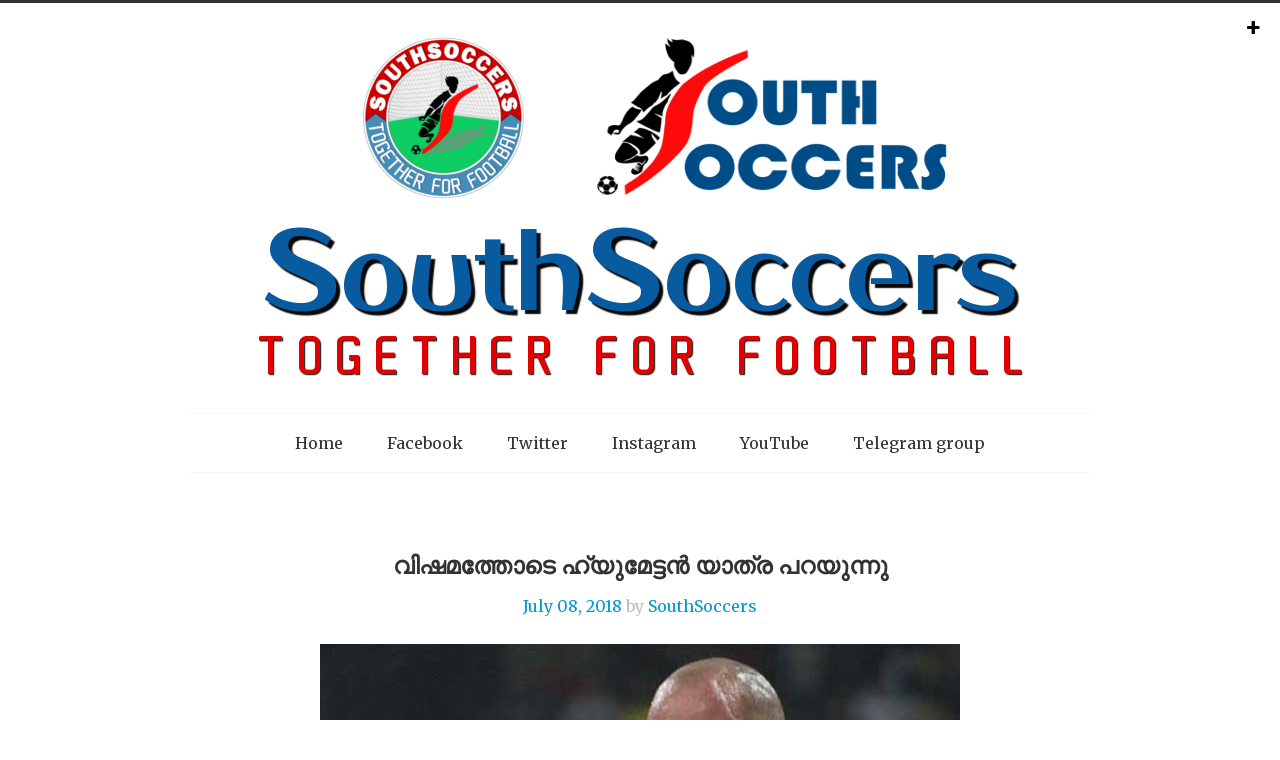

--- FILE ---
content_type: text/html; charset=UTF-8
request_url: http://www.southsoccers.com/2018/07/blog-post_22.html
body_size: 74654
content:
<!DOCTYPE html>
<html dir='ltr' xmlns='http://www.w3.org/1999/xhtml' xmlns:b='http://www.google.com/2005/gml/b' xmlns:data='http://www.google.com/2005/gml/data' xmlns:expr='http://www.google.com/2005/gml/expr'>
<head>
<link href='https://www.blogger.com/static/v1/widgets/2944754296-widget_css_bundle.css' rel='stylesheet' type='text/css'/>
<meta charset='UTF-8'/>
<meta content='width=device-width' name='viewport'/>
<meta content='text/html; charset=UTF-8' http-equiv='Content-Type'/>
<meta content='blogger' name='generator'/>
<link href='http://www.southsoccers.com/favicon.ico' rel='icon' type='image/x-icon'/>
<link href='http://www.southsoccers.com/2018/07/blog-post_22.html' rel='canonical'/>
<link rel="alternate" type="application/atom+xml" title="SouthSoccers - Atom" href="http://www.southsoccers.com/feeds/posts/default" />
<link rel="alternate" type="application/rss+xml" title="SouthSoccers - RSS" href="http://www.southsoccers.com/feeds/posts/default?alt=rss" />
<link rel="service.post" type="application/atom+xml" title="SouthSoccers - Atom" href="https://www.blogger.com/feeds/1681425754891769985/posts/default" />

<link rel="alternate" type="application/atom+xml" title="SouthSoccers - Atom" href="http://www.southsoccers.com/feeds/5431312505897371310/comments/default" />
<!--Can't find substitution for tag [blog.ieCssRetrofitLinks]-->
<link href='https://blogger.googleusercontent.com/img/b/R29vZ2xl/AVvXsEjj6kwEZN1ExgeMsSku0aVSrJi1cpJ-XGVwsxfA6vSKM0G5Oho6nsT2MAtTp0LpOa8qz6qOJYxUGtiTPk1-tmjQBxMUsKsaeRuv8sy1_Fky0ldTXlBL2f1Fr7FF45irJtH00XpQy-KiiMk0/s640/image.jpg' rel='image_src'/>
<meta content='http://www.southsoccers.com/2018/07/blog-post_22.html' property='og:url'/>
<meta content='വിഷമത്തോടെ ഹ്യുമേട്ടൻ യാത്ര പറയുന്നു' property='og:title'/>
<meta content='    ഐ എസ് ൽ അഞ്ചാം സീസണിൽ ഹ്യുമേട്ടൻ ബ്ലാസ്റ്റർസിന് ഒപ്പം ഉണ്ടാകില്ല എന്ന വാർത്ത കഴിഞ്ഞ ദിവസം ആണ് ക്ലബ് സ്ഥിതീകരിച്ചത്. ഇന്ന് ഫേസ് ബുക്കിൽ ആ...' property='og:description'/>
<meta content='https://blogger.googleusercontent.com/img/b/R29vZ2xl/AVvXsEjj6kwEZN1ExgeMsSku0aVSrJi1cpJ-XGVwsxfA6vSKM0G5Oho6nsT2MAtTp0LpOa8qz6qOJYxUGtiTPk1-tmjQBxMUsKsaeRuv8sy1_Fky0ldTXlBL2f1Fr7FF45irJtH00XpQy-KiiMk0/w1200-h630-p-k-no-nu/image.jpg' property='og:image'/>
<link href='//fonts.googleapis.com/css?family=Merriweather%3A300%2C400%2C700' media='all' rel='stylesheet' type='text/css'/>
<link href='//netdna.bootstrapcdn.com/font-awesome/4.1.0/css/font-awesome.min.css' rel='stylesheet'/>
<title>വ&#3391;ഷമത&#3405;ത&#3403;ട&#3398; ഹ&#3405;യ&#3393;മ&#3399;ട&#3405;ടൻ യ&#3390;ത&#3405;ര പറയ&#3393;ന&#3405;ന&#3393; ~ SouthSoccers</title>
<!-- HTML5 shim and Respond.js IE8 support of HTML5 elements and media queries -->
<!--[if lt IE 9]> <script type="text/javascript"> //<![CDATA[ (function(l,f){function m(){var a=e.elements;return"string"==typeof a?a.split(" "):a}function i(a){var b=n[a[o]];b||(b={},h++,a[o]=h,n[h]=b);return b}function p(a,b,c){b||(b=f);if(g)return b.createElement(a);c||(c=i(b));b=c.cache[a]?c.cache[a].cloneNode():r.test(a)?(c.cache[a]=c.createElem(a)).cloneNode():c.createElem(a);return b.canHaveChildren&&!s.test(a)?c.frag.appendChild(b):b}function t(a,b){if(!b.cache)b.cache={},b.createElem=a.createElement,b.createFrag=a.createDocumentFragment,b.frag=b.createFrag(); a.createElement=function(c){return!e.shivMethods?b.createElem(c):p(c,a,b)};a.createDocumentFragment=Function("h,f","return function(){var n=f.cloneNode(),c=n.createElement;h.shivMethods&&("+m().join().replace(/[\w\-]+/g,function(a){b.createElem(a);b.frag.createElement(a);return'c("'+a+'")'})+");return n}")(e,b.frag)}function q(a){a||(a=f);var b=i(a);if(e.shivCSS&&!j&&!b.hasCSS){var c,d=a;c=d.createElement("p");d=d.getElementsByTagName("head")[0]||d.documentElement;c.innerHTML="x<style>article,aside,dialog,figcaption,figure,footer,header,hgroup,main,nav,section{display:block}mark{background:#FF0;color:#000}template{display:none}</style>"; c=d.insertBefore(c.lastChild,d.firstChild);b.hasCSS=!!c}g||t(a,b);return a}var k=l.html5||{},s=/^<|^(?:button|map|select|textarea|object|iframe|option|optgroup)$/i,r=/^(?:a|b|code|div|fieldset|h1|h2|h3|h4|h5|h6|i|label|li|ol|p|q|span|strong|style|table|tbody|td|th|tr|ul)$/i,j,o="_html5shiv",h=0,n={},g;(function(){try{var a=f.createElement("a");a.innerHTML="<xyz></xyz>";j="hidden"in a;var b;if(!(b=1==a.childNodes.length)){f.createElement("a");var c=f.createDocumentFragment();b="undefined"==typeof c.cloneNode|| "undefined"==typeof c.createDocumentFragment||"undefined"==typeof c.createElement}g=b}catch(d){g=j=!0}})();var e={elements:k.elements||"abbr article aside audio bdi canvas data datalist details dialog figcaption figure footer header hgroup main mark meter nav output progress section summary template time video",version:"3.7.0",shivCSS:!1!==k.shivCSS,supportsUnknownElements:g,shivMethods:!1!==k.shivMethods,type:"default",shivDocument:q,createElement:p,createDocumentFragment:function(a,b){a||(a=f); if(g)return a.createDocumentFragment();for(var b=b||i(a),c=b.frag.cloneNode(),d=0,e=m(),h=e.length;d<h;d++)c.createElement(e[d]);return c}};l.html5=e;q(f)})(this,document); //]]> </script> <script type="text/javascript"> //<![CDATA[ /*! Respond.js v1.4.2: min/max-width media query polyfill * Copyright 2013 Scott Jehl * Licensed under https://github.com/scottjehl/Respond/blob/master/LICENSE-MIT * */ !function(a){"use strict";a.matchMedia=a.matchMedia||function(a){var b,c=a.documentElement,d=c.firstElementChild||c.firstChild,e=a.createElement("body"),f=a.createElement("div");return f.id="mq-test-1",f.style.cssText="position:absolute;top:-100em",e.style.background="none",e.appendChild(f),function(a){return f.innerHTML='&shy;<style media="'+a+'"> #mq-test-1 { width: 42px; }</style>',c.insertBefore(e,d),b=42===f.offsetWidth,c.removeChild(e),{matches:b,media:a}}}(a.document)}(this),function(a){"use strict";function b(){u(!0)}var c={};a.respond=c,c.update=function(){};var d=[],e=function(){var b=!1;try{b=new a.XMLHttpRequest}catch(c){b=new a.ActiveXObject("Microsoft.XMLHTTP")}return function(){return b}}(),f=function(a,b){var c=e();c&&(c.open("GET",a,!0),c.onreadystatechange=function(){4!==c.readyState||200!==c.status&&304!==c.status||b(c.responseText)},4!==c.readyState&&c.send(null))};if(c.ajax=f,c.queue=d,c.regex={media:/@media[^\{]+\{([^\{\}]*\{[^\}\{]*\})+/gi,keyframes:/@(?:\-(?:o|moz|webkit)\-)?keyframes[^\{]+\{(?:[^\{\}]*\{[^\}\{]*\})+[^\}]*\}/gi,urls:/(url\()['"]?([^\/\)'"][^:\)'"]+)['"]?(\))/g,findStyles:/@media *([^\{]+)\{([\S\s]+?)$/,only:/(only\s+)?([a-zA-Z]+)\s?/,minw:/\([\s]*min\-width\s*:[\s]*([\s]*[0-9\.]+)(px|em)[\s]*\)/,maxw:/\([\s]*max\-width\s*:[\s]*([\s]*[0-9\.]+)(px|em)[\s]*\)/},c.mediaQueriesSupported=a.matchMedia&&null!==a.matchMedia("only all")&&a.matchMedia("only all").matches,!c.mediaQueriesSupported){var g,h,i,j=a.document,k=j.documentElement,l=[],m=[],n=[],o={},p=30,q=j.getElementsByTagName("head")[0]||k,r=j.getElementsByTagName("base")[0],s=q.getElementsByTagName("link"),t=function(){var a,b=j.createElement("div"),c=j.body,d=k.style.fontSize,e=c&&c.style.fontSize,f=!1;return b.style.cssText="position:absolute;font-size:1em;width:1em",c||(c=f=j.createElement("body"),c.style.background="none"),k.style.fontSize="100%",c.style.fontSize="100%",c.appendChild(b),f&&k.insertBefore(c,k.firstChild),a=b.offsetWidth,f?k.removeChild(c):c.removeChild(b),k.style.fontSize=d,e&&(c.style.fontSize=e),a=i=parseFloat(a)},u=function(b){var c="clientWidth",d=k[c],e="CSS1Compat"===j.compatMode&&d||j.body[c]||d,f={},o=s[s.length-1],r=(new Date).getTime();if(b&&g&&p>r-g)return a.clearTimeout(h),h=a.setTimeout(u,p),void 0;g=r;for(var v in l)if(l.hasOwnProperty(v)){var w=l[v],x=w.minw,y=w.maxw,z=null===x,A=null===y,B="em";x&&(x=parseFloat(x)*(x.indexOf(B)>-1?i||t():1)),y&&(y=parseFloat(y)*(y.indexOf(B)>-1?i||t():1)),w.hasquery&&(z&&A||!(z||e>=x)||!(A||y>=e))||(f[w.media]||(f[w.media]=[]),f[w.media].push(m[w.rules]))}for(var C in n)n.hasOwnProperty(C)&&n[C]&&n[C].parentNode===q&&q.removeChild(n[C]);n.length=0;for(var D in f)if(f.hasOwnProperty(D)){var E=j.createElement("style"),F=f[D].join("\n");E.type="text/css",E.media=D,q.insertBefore(E,o.nextSibling),E.styleSheet?E.styleSheet.cssText=F:E.appendChild(j.createTextNode(F)),n.push(E)}},v=function(a,b,d){var e=a.replace(c.regex.keyframes,"").match(c.regex.media),f=e&&e.length||0;b=b.substring(0,b.lastIndexOf("/"));var g=function(a){return a.replace(c.regex.urls,"$1"+b+"$2$3")},h=!f&&d;b.length&&(b+="/"),h&&(f=1);for(var i=0;f>i;i++){var j,k,n,o;h?(j=d,m.push(g(a))):(j=e[i].match(c.regex.findStyles)&&RegExp.$1,m.push(RegExp.$2&&g(RegExp.$2))),n=j.split(","),o=n.length;for(var p=0;o>p;p++)k=n[p],l.push({media:k.split("(")[0].match(c.regex.only)&&RegExp.$2||"all",rules:m.length-1,hasquery:k.indexOf("(")>-1,minw:k.match(c.regex.minw)&&parseFloat(RegExp.$1)+(RegExp.$2||""),maxw:k.match(c.regex.maxw)&&parseFloat(RegExp.$1)+(RegExp.$2||"")})}u()},w=function(){if(d.length){var b=d.shift();f(b.href,function(c){v(c,b.href,b.media),o[b.href]=!0,a.setTimeout(function(){w()},0)})}},x=function(){for(var b=0;b<s.length;b++){var c=s[b],e=c.href,f=c.media,g=c.rel&&"stylesheet"===c.rel.toLowerCase();e&&g&&!o[e]&&(c.styleSheet&&c.styleSheet.rawCssText?(v(c.styleSheet.rawCssText,e,f),o[e]=!0):(!/^([a-zA-Z:]*\/\/)/.test(e)&&!r||e.replace(RegExp.$1,"").split("/")[0]===a.location.host)&&("//"===e.substring(0,2)&&(e=a.location.protocol+e),d.push({href:e,media:f})))}w()};x(),c.update=x,c.getEmValue=t,a.addEventListener?a.addEventListener("resize",b,!1):a.attachEvent&&a.attachEvent("onresize",b)}}(this); //]]> </script> <![endif]-->
<style id='page-skin-1' type='text/css'><!--
/*
-----------------------------------------------
Blogger Template Style
Name:   SOUTHSOCCERS
Author: Lasantha Bandara
----------------------------------------------- */
body#layout ul{list-style-type:none;list-style:none}
body#layout ul li{list-style-type:none;list-style:none}
body#layout #headerbwrap {height:auto;}
body#layout #content {}
body#layout #slider {display:none;}
/* Variable definitions
====================
*/
.section, .widget {
margin:0;
padding:0;
}
*,*:before,*:after{-webkit-box-sizing:border-box;-moz-box-sizing:border-box;box-sizing:border-box}html{font-size:62.5%}body{background:#fff;font-family:"Helvetica Neue","Helvetica",Helvetica,Arial,sans-serif;font-weight:normal;font-style:normal;font-size:16px;line-height:1;color:#333;position:relative;-webkit-font-smoothing:antialiased}a img{border:none}a{color:#43bdef;text-decoration:none;line-height:inherit}a:hover{color:#2cb5ed}a:focus{color:#2cb5ed}p a,p a:visited{line-height:inherit}.left{float:left}.right{float:right}.text-left{text-align:left}.text-right{text-align:right}.text-center{text-align:center}.hide{display:none}.hide-override{display:none !important}.highlight{background:#ff9}#googlemap img,object,embed{ma:none}#map_canvas embed{max-width:none}#map_canvas img{max-width:none}#map_canvas object{max-width:none}figure{margin:0}body,div,dl,dt,dd,ul,ol,li,h1,h2,h3,h4,h5,h6,pre,form,p,blockquote,th,td{margin:0;padding:0;font-size:16px;direction:ltr}p{font-family:inherit;font-weight:normal;font-size:16px;line-height:1.8;margin-bottom:17px}p.lead{font-size:20px;line-height:1.8;margin-bottom:17px}aside p{font-size:15px;line-height:1.35;font-style:italic}h1,h2,h3,h4,h5,h6{font-family:"Helvetica Neue","Helvetica",Helvetica,Arial,sans-serif;font-weight:bold;font-style:normal;color:#222;text-rendering:optimizeLegibility;line-height:1.1;margin-bottom:16px;margin-top:16px}h1 small,h2 small,h3 small,h4 small,h5 small,h6 small{font-size:60%;color:#6f6f6f;line-height:0}h1{font-size:30px}h2{font-size:24px}h3{font-size:20px}h4{font-size:17px}h5{font-size:15px}h6{font-size:13px}hr{border:solid #ddd;border-width:1px 0 0;clear:both;margin:22px 0 21px;height:0}.subheader{line-height:1.3;color:#6f6f6f;font-weight:300;margin-bottom:17px}em,i{font-style:italic;line-height:inherit}strong,b{font-weight:bold;line-height:inherit}small{font-size:60%;line-height:inherit}code{font-weight:bold;background:#ff9}ul,ol,dl{font-size:16px;line-height:1.8;margin-bottom:17px;list-style-position:outside}ul li ul,ul li ol{margin-left:20px;margin-bottom:0}ul.square,ul.circle,ul.disc{margin-left:17px}ul.square{list-style-type:square}ul.square li ul{list-style:inherit}ul.circle{list-style-type:circle}ul.circle li ul{list-style:inherit}ul.disc{list-style-type:disc}ul.disc li ul{list-style:inherit}ul.no-bullet{list-style:none}ul.large li{line-height:21px}ol{margin-left:20px}ol li ul,ol li ol{margin-left:20px;margin-bottom:0}blockquote,blockquote p{line-height:1.5;color:#6f6f6f}blockquote{margin:0 0 17px;padding:9px 20px 0 19px;border-left:1px solid #ddd}blockquote cite{display:block;font-size:15px;color:#555}blockquote cite:before{content:"\2014 \0020"}blockquote cite a,blockquote cite a:visited{color:#555}abbr,acronym{text-transform:uppercase;font-size:90%;color:#222;border-bottom:1px solid #ddd;cursor:help}abbr{text-transform:none}.print-only{display:none !important}@media print{*{background:transparent !important;color:#000 !important;box-shadow:none !important;text-shadow:none !important;filter:none !important;-ms-filter:none !important}a,a:visited{text-decoration:underline}a[href]:after{content:" (" attr(href) ")"}abbr[title]:after{content:" (" attr(title) ")"}.ir a:after,a[href^="javascript:"]:after,a[href^="#"]:after{content:""}pre,blockquote{border:1px solid #999;page-break-inside:avoid}thead{display:table-header-group}tr,img{page-break-inside:avoid}img{max-width:100% !important}@page{margin:0.5cm}p,h2,h3{orphans:3;widows:3}h2,h3{page-break-after:avoid}.hide-on-print{display:none !important}.print-only{display:block !important}.hide-for-print{display:none !important}.show-for-print{display:inherit !important}}form{margin:0 0 19.41641px}.row form .row{margin:0 -6px}.row form .row .column,.row form .row .columns{padding:0 6px}.row form .row.collapse{margin:0}.row form .row.collapse .column,.row form .row.collapse .columns{padding:0}label{font-size:16px;color:#4d4d4d;cursor:pointer;display:block;font-weight:500;margin-bottom:3px}label.right{float:none;text-align:right}label.inline{line-height:34px;margin:0 0 12px 0}.prefix,.postfix{display:block;position:relative;z-index:2;text-align:center;width:100%;padding-top:0;padding-bottom:0;height:34px;line-height:33px}a.button.prefix,a.button.postfix{padding-left:0;padding-right:0;text-align:center}span.prefix,span.postfix{background:#f2f2f2;border:1px solid #ccc}.prefix{left:2px;-moz-border-radius-topleft:2px;-webkit-border-top-left-radius:2px;border-top-left-radius:2px;-moz-border-radius-bottomleft:2px;-webkit-border-bottom-left-radius:2px;border-bottom-left-radius:2px;overflow:hidden}.postfix{right:2px;-moz-border-radius-topright:2px;-webkit-border-top-right-radius:2px;border-top-right-radius:2px;-moz-border-radius-bottomright:2px;-webkit-border-bottom-right-radius:2px;border-bottom-right-radius:2px}input[type="text"],input[type="password"],input[type="date"],input[type="datetime"],input[type="email"],input[type="number"],input[type="search"],input[type="tel"],input[type="time"],input[type="url"],textarea{background-color:#fff;font-family:inherit;border:1px solid #ccc;-webkit-border-radius:2px;-moz-border-radius:2px;-ms-border-radius:2px;-o-border-radius:2px;border-radius:2px;-webkit-box-shadow:inset 0 1px 2px rgba(0,0,0,0.1);-moz-box-shadow:inset 0 1px 2px rgba(0,0,0,0.1);box-shadow:inset 0 1px 2px rgba(0,0,0,0.1);color:rgba(0,0,0,0.75);display:block;font-size:14px;margin:0 0 12px 0;padding:6px;height:34px;width:100%;-webkit-transition:all 0.15s linear;-moz-transition:all 0.15s linear;-o-transition:all 0.15s linear;transition:all 0.15s linear}input[type="text"].oversize,input[type="password"].oversize,input[type="date"].oversize,input[type="datetime"].oversize,input[type="email"].oversize,input[type="number"].oversize,input[type="search"].oversize,input[type="tel"].oversize,input[type="time"].oversize,input[type="url"].oversize,textarea.oversize{font-size:17px;padding:4px 6px}input[type="text"]:focus,input[type="password"]:focus,input[type="date"]:focus,input[type="datetime"]:focus,input[type="email"]:focus,input[type="number"]:focus,input[type="search"]:focus,input[type="tel"]:focus,input[type="time"]:focus,input[type="url"]:focus,textarea:focus{background:#fafafa;border-color:#b3b3b3}input[type="text"][disabled],input[type="password"][disabled],input[type="date"][disabled],input[type="datetime"][disabled],input[type="email"][disabled],input[type="number"][disabled],input[type="search"][disabled],input[type="tel"][disabled],input[type="time"][disabled],input[type="url"][disabled],textarea[disabled]{background-color:#ddd}textarea{height:auto}select{width:100%}fieldset{border:solid 1px #ddd;-webkit-border-radius:3px;-moz-border-radius:3px;-ms-border-radius:3px;-o-border-radius:3px;border-radius:3px;padding:12px;margin:18px 0}fieldset legend{font-weight:bold;background:#fff;padding:0 3px;margin:0;margin-left:-3px}.error input,input.error,.error textarea,textarea.error,.error input:focus,input.error:focus,.error textarea:focus,textarea.error:focus{border-color:#ff6161;background-color:rgba(255,97,97,0.1)}.error input:focus,input.error:focus,.error textarea:focus,textarea.error:focus{outline-color:snow}.error label,label.error{color:#ff6161}.error small,small.error{display:block;padding:6px 4px;margin-top:-13px;margin-bottom:12px;background:#ff6161;color:#fff;font-size:14px;font-weight:bold;-moz-border-radius-bottomleft:2px;-webkit-border-bottom-left-radius:2px;border-bottom-left-radius:2px;-moz-border-radius-bottomright:2px;-webkit-border-bottom-right-radius:2px;border-bottom-right-radius:2px}form.custom span.custom{display:inline-block;width:16px;height:16px;position:relative;top:2px;border:solid 1px #ccc;background:#fff}form.custom span.custom.radio{-webkit-border-radius:100px;-moz-border-radius:100px;-ms-border-radius:100px;-o-border-radius:100px;border-radius:100px}form.custom span.custom.checkbox:before{content:"";display:block;line-height:0.8;height:14px;width:14px;text-align:center;position:absolute;top:0;left:0;font-size:14px;color:#fff}form.custom span.custom.radio.checked:before{content:"";display:block;width:8px;height:8px;-webkit-border-radius:100px;-moz-border-radius:100px;-ms-border-radius:100px;-o-border-radius:100px;border-radius:100px;background:#222;position:relative;top:3px;left:3px}form.custom span.custom.checkbox.checked:before{content:"\00d7";color:#222}form.custom div.custom.dropdown{display:block;position:relative;width:auto;height:28px;margin-bottom:9px;margin-top:2px}form.custom div.custom.dropdown ul{overflow-y:auto;max-height:200px}form.custom div.custom.dropdown a.current{display:block;width:auto;line-height:26px;min-height:28px;padding:0;padding-left:6px;padding-right:38px;border:solid 1px #ddd;color:#141414;background-color:#fff;white-space:nowrap}form.custom div.custom.dropdown a.selector{position:absolute;width:27px;height:28px;display:block;right:0;top:0;border:solid 1px #ddd}form.custom div.custom.dropdown a.selector:after{content:"";display:block;content:"";display:block;width:0;height:0;border:solid 5px;border-color:#aaa transparent transparent transparent;position:absolute;left:50%;top:50%;margin-top:-2px;margin-left:-5px}form.custom div.custom.dropdown:hover a.selector:after,form.custom div.custom.dropdown.open a.selector:after{content:"";display:block;width:0;height:0;border:solid 5px;border-color:#222 transparent transparent transparent}form.custom div.custom.dropdown.open ul{display:block;z-index:10}form.custom div.custom.dropdown.small{width:134px !important}form.custom div.custom.dropdown.medium{width:254px !important}form.custom div.custom.dropdown.large{width:434px !important}form.custom div.custom.dropdown.expand{width:100% !important}form.custom div.custom.dropdown.open.small ul{width:134px !important}form.custom div.custom.dropdown.open.medium ul{width:254px !important}form.custom div.custom.dropdown.open.large ul{width:434px !important}form.custom div.custom.dropdown.open.expand ul{width:100% !important}form.custom div.custom.dropdown ul{position:absolute;width:auto;display:none;margin:0;left:0;top:27px;margin:0;padding:0;background:#fff;background:rgba(255,255,255,0.95);border:solid 1px #ccc}form.custom div.custom.dropdown ul li{color:#555;font-size:15px;cursor:pointer;padding:3px;padding-left:6px;padding-right:38px;min-height:18px;line-height:18px;margin:0;white-space:nowrap;list-style:none}form.custom div.custom.dropdown ul li.selected{background:#cdebf5;color:#000}form.custom div.custom.dropdown ul li.selected:after{content:"\2013";position:absolute;right:10px}form.custom div.custom.dropdown ul li:hover{background-color:#cdebf5;color:#000}form.custom div.custom.dropdown ul li:hover:after{content:"\2013";position:absolute;right:10px;color:#a3dbec}form.custom div.custom.dropdown ul li.selected:hover{background:#cdebf5;cursor:default;color:#000}form.custom div.custom.dropdown ul li.selected:hover:after{color:#000}form.custom div.custom.dropdown ul.show{display:block}form.custom .custom.disabled{background-color:#ddd}@-moz-document url-prefix(){form.custom div.custom.dropdown a.selector{height:28px}}.lt-ie9 form.custom div.custom.dropdown a.selector{height:28px}.row{width:940px;max-width:100%;min-width:768px;margin:0 auto}.row .row{width:auto;max-width:none;min-width:0;margin:0 -15px}.row.collapse .column,.row.collapse .columns{padding:0}.row .row{width:auto;max-width:none;min-width:0;margin:0 -15px}.row .row.collapse{margin:0}.column,.columns{float:left;min-height:1px;padding:0 15px;position:relative}.column.centered,.columns.centered{float:none;margin:0 auto}[class*="column"]+[class*="column"]:last-child{float:right}[class*="column"]+[class*="column"].end{float:left}.one,.row .one{width:8.33333%}.two,.row .two{width:16.66667%}.three,.row .three{width:25%}.four,.row .four{width:33.33333%}.five,.row .five{width:41.66667%}.six,.row .six{width:50%}.seven,.row .seven{width:58.33333%}.eight,.row .eight{width:66.66667%}.nine,.row .nine{width:75%}.ten,.row .ten{width:83.33333%}.eleven,.row .eleven{width:91.66667%}.twelve,.row .twelve{width:100%}.row .offset-by-one{margin-left:8.33333%}.row .offset-by-two{margin-left:16.66667%}.row .offset-by-three{margin-left:25%}.row .offset-by-four{margin-left:33.33333%}.row .offset-by-five{margin-left:41.66667%}.row .offset-by-six{margin-left:50%}.row .offset-by-seven{margin-left:58.33333%}.row .offset-by-eight{margin-left:66.66667%}.row .offset-by-nine{margin-left:75%}.row .offset-by-ten{margin-left:83.33333%}.push-two{left:16.66667%}.pull-two{right:16.66667%}.push-three{left:25%}.pull-three{right:25%}.push-four{left:33.33333%}.pull-four{right:33.33333%}.push-five{left:41.66667%}.pull-five{right:41.66667%}.push-six{left:50%}.pull-six{right:50%}.push-seven{left:58.33333%}.pull-seven{right:58.33333%}.push-eight{left:66.66667%}.pull-eight{right:66.66667%}.push-nine{left:75%}.pull-nine{right:75%}.push-ten{left:83.33333%}.pull-ten{right:83.33333%}img{height:auto}img,object,embed{max-width:100%}img{-ms-interpolation-mode:bicubic}#map_canvas img,.map_canvas img{max-width:none!important}.row{*zoom:1}.row:before,.row:after{content:" ";display:table}.row:after{clear:both}.block-grid{display:block;overflow:hidden;padding:0}.block-grid>li{display:block;height:auto;float:left}.block-grid.one-up{margin:0}.block-grid.one-up>li{width:100%;padding:0 0 15px}.block-grid.two-up{margin:0 -15px}.block-grid.two-up>li{width:50%;padding:0 15px 15px}.block-grid.two-up>li:nth-child(2n+1){clear:both}.block-grid.three-up{margin:0 -12px}.block-grid.three-up>li{width:33.33333%;padding:0 12px 12px}.block-grid.three-up>li:nth-child(3n+1){clear:both}.block-grid.four-up{margin:0 -10px}.block-grid.four-up>li{width:25%;padding:0 10px 10px}.block-grid.four-up>li:nth-child(4n+1){clear:both}.block-grid.five-up{margin:0 -8px}.block-grid.five-up>li{width:20%;padding:0 8px 8px}.block-grid.five-up>li:nth-child(5n+1){clear:both}.block-grid.six-up{margin:0 -8px}.block-grid.six-up>li{width:16.66667%;padding:0 8px 8px}.block-grid.six-up>li:nth-child(6n+1){clear:both}.block-grid.seven-up{margin:0 -8px}.block-grid.seven-up>li{width:14.28571%;padding:0 8px 8px}.block-grid.seven-up>li:nth-child(7n+1){clear:both}.block-grid.eight-up{margin:0 -8px}.block-grid.eight-up>li{width:12.5%;padding:0 8px 8px}.block-grid.eight-up>li:nth-child(8n+1){clear:both}.block-grid.nine-up{margin:0 -8px}.block-grid.nine-up>li{width:11.11111%;padding:0 8px 8px}.block-grid.nine-up>li:nth-child(9n+1){clear:both}.block-grid.ten-up{margin:0 -8px}.block-grid.ten-up>li{width:10%;padding:0 8px 8px}.block-grid.ten-up>li:nth-child(10n+1){clear:both}.block-grid.eleven-up{margin:0 -8px}.block-grid.eleven-up>li{width:9.09091%;padding:0 8px 8px}.block-grid.eleven-up>li:nth-child(11n+1){clear:both}.block-grid.twelve-up{margin:0 -8px}.block-grid.twelve-up>li{width:8.33333%;padding:0 8px 8px}.block-grid.twelve-up>li:nth-child(12n+1){clear:both}.button{width:auto;background:#43bdef;border:1px solid #129bd4;-webkit-box-shadow:0 1px 0 rgba(255,255,255,0.5) inset;-moz-box-shadow:0 1px 0 rgba(255,255,255,0.5) inset;box-shadow:0 1px 0 rgba(255,255,255,0.5) inset;color:#fff;cursor:pointer;display:inline-block;font-family:inherit;font-size:16px;font-weight:bold;line-height:1;margin:0;padding:10px 20px 11px;position:relative;text-align:center;text-decoration:none;-webkit-transition:background-color 0.15s ease-in-out;-moz-transition:background-color 0.15s ease-in-out;-o-transition:background-color 0.15s ease-in-out;transition:background-color 0.15s ease-in-out}.button:hover,.button:focus{color:#fff;background-color:#14aceb}.button:active{-webkit-box-shadow:0 1px 0 rgba(0,0,0,0.2) inset;-moz-box-shadow:0 1px 0 rgba(0,0,0,0.2) inset;box-shadow:0 1px 0 rgba(0,0,0,0.2) inset}.button.large{font-size:17px;padding:15px 30px 16px}.button.medium{font-size:16px}.button.small{font-size:13px;padding:7px 14px 8px}.button.tiny{font-size:12px;padding:5px 10px 6px}.button.expand{width:100%;text-align:center}.button.primary{background-color:#43bdef;border:1px solid #129bd4}.button.primary:hover,.button.primary:focus{background-color:#14aceb}.button.success{background-color:#69ad26;border:1px solid #436e18}.button.success:hover,.button.success:focus{background-color:#50831d}.button.alert{background-color:#ff6161;border:1px solid #ff1515}.button.alert:hover,.button.alert:focus{background-color:#ff2e2e}.button.secondary{background-color:#fcfcfc;color:#303030;border:1px solid #d6d6d6}.button.secondary:hover,.button.secondary:focus{background-color:#e3e3e3}.button.radius{-webkit-border-radius:3px;-moz-border-radius:3px;-ms-border-radius:3px;-o-border-radius:3px;border-radius:3px}.button.round{-webkit-border-radius:1000px;-moz-border-radius:1000px;-ms-border-radius:1000px;-o-border-radius:1000px;border-radius:1000px}.button.full-width{width:100%;text-align:center;padding-left:0px !important;padding-right:0px !important}.button.left-align{text-align:left;text-indent:12px}.button.disabled,.button[disabled]{opacity:0.6;cursor:default;background:#43bdef;-webkit-box-shadow:none;-moz-box-shadow:none;box-shadow:none}.button.disabled:hover,.button[disabled]:hover{background:#43bdef}.button.disabled.success,.button[disabled].success{background-color:#69ad26}.button.disabled.success:hover,.button.disabled.success:focus,.button[disabled].success:hover,.button[disabled].success:focus{background-color:#69ad26;outline:none}.button.disabled.alert,.button[disabled].alert{background-color:#ff6161}.button.disabled.alert:hover,.button.disabled.alert:focus,.button[disabled].alert:hover,.button[disabled].alert:focus{background-color:#ff6161;outline:none}.button.disabled.secondary,.button[disabled].secondary{background-color:#fcfcfc}.button.disabled.secondary:hover,.button.disabled.secondary:focus,.button[disabled].secondary:hover,.button[disabled].secondary:focus{background-color:#fcfcfc;outline:none}input[type=submit].button,button.button{-webkit-appearance:none}@-moz-document url-prefix(){button::-moz-focus-inner,input[type="reset"]::-moz-focus-inner,input[type="button"]::-moz-focus-inner,input[type="submit"]::-moz-focus-inner,input[type="file"]>input[type="button"]::-moz-focus-inner{border:none;padding:0}input[type="submit"].tiny.button{padding:3px 10px 4px}input[type="submit"].small.button{padding:5px 14px 6px}input[type="submit"].button,input[type=submit].medium.button{padding:8px 20px 9px}input[type="submit"].large.button{padding:13px 30px 14px}}.button.dropdown{position:relative;padding-right:44px}.button.dropdown.large{padding-right:60px}.button.dropdown.small{padding-right:28px}.button.dropdown.tiny{padding-right:20px}.button.dropdown:after{content:"";display:block;width:0;height:0;border:solid 6px;border-color:#fff transparent transparent transparent;position:absolute;top:50%;right:20px;margin-top:-2px}.button.dropdown.large:after{content:"";display:block;width:0;height:0;border:solid 7px;border-color:#fff transparent transparent transparent;margin-top:-3px;right:30px}.button.dropdown.small:after{content:"";display:block;width:0;height:0;border:solid 5px;border-color:#fff transparent transparent transparent;margin-top:-2px;right:14px}.button.dropdown.tiny:after{content:"";display:block;width:0;height:0;border:solid 4px;border-color:#fff transparent transparent transparent;margin-top:-1px;right:10px}.button.dropdown>ul{-webkit-box-sizing:content-box;-moz-box-sizing:content-box;box-sizing:content-box;display:none;position:absolute;left:-1px;background:#fff;background:rgba(255,255,255,0.95);list-style:none;margin:0;padding:0;border:1px solid #ccc;border-top:none;min-width:100%;z-index:40}.button.dropdown>ul li{width:100%;cursor:pointer;padding:0;min-height:18px;line-height:18px;margin:0;white-space:nowrap;list-style:none}.button.dropdown>ul li a,.button.dropdown>ul li button{display:block;color:#555;font-size:15px;font-weight:normal;padding:6px 14px;text-align:left}.button.dropdown>ul li button{width:100%;border:inherit;background:inherit;font-family:inherit;margin:inherit;-webkit-font-smoothing:antialiased}.button.dropdown>ul li:hover,.button.dropdown>ul li:focus{background-color:#fff;color:#222}.button.dropdown>ul li.divider{min-height:0;padding:0;height:1px;margin:4px 0;background:#ededed}.button.dropdown.up>ul{border-top:1px solid #ccc;border-bottom:none}.button.dropdown ul.no-hover.show-dropdown{display:block !important}.button.dropdown:hover>ul.no-hover{display:none}.button.dropdown.split{padding:0;position:relative}.button.dropdown.split:after{display:none}.button.dropdown.split:hover,.button.dropdown.split:focus{background-color:#43bdef}.button.dropdown.split.alert:hover,.button.dropdown.split.alert:focus{background-color:#ff6161}.button.dropdown.split.success:hover,.button.dropdown.split.success:focus{background-color:#69ad26}.button.dropdown.split.secondary:hover,.button.dropdown.split.secondary:focus{background-color:#fcfcfc}.button.dropdown.split>a{color:#fff;display:block;padding:10px 50px 11px 20px;padding-left:20px;padding-right:50px;-webkit-transition:background-color 0.15s ease-in-out;-moz-transition:background-color 0.15s ease-in-out;-o-transition:background-color 0.15s ease-in-out;transition:background-color 0.15s ease-in-out}.button.dropdown.split>a:hover,.button.dropdown.split>a:focus{background-color:#14aceb;-webkit-box-shadow:0 1px 0 rgba(255,255,255,0.5) inset;-moz-box-shadow:0 1px 0 rgba(255,255,255,0.5) inset;box-shadow:0 1px 0 rgba(255,255,255,0.5) inset}.button.dropdown.split.large>a{padding:15px 75px 16px 30px;padding-left:30px;padding-right:75px}.button.dropdown.split.small>a{padding:7px 35px 8px 14px;padding-left:14px;padding-right:35px}.button.dropdown.split.tiny>a{padding:5px 25px 6px 10px;padding-left:10px;padding-right:25px}.button.dropdown.split>span{background-color:#43bdef;position:absolute;right:0;top:0;height:100%;width:30px;border-left:1px solid #129bd4;-webkit-box-shadow:1px 1px 0 rgba(255,255,255,0.5) inset;-moz-box-shadow:1px 1px 0 rgba(255,255,255,0.5) inset;box-shadow:1px 1px 0 rgba(255,255,255,0.5) inset;-webkit-transition:background-color 0.15s ease-in-out;-moz-transition:background-color 0.15s ease-in-out;-o-transition:background-color 0.15s ease-in-out;transition:background-color 0.15s ease-in-out}.button.dropdown.split>span:hover,.button.dropdown.split>span:focus{background-color:#14aceb}.button.dropdown.split>span:after{content:"";display:block;width:0;height:0;border:solid 6px;border-color:#fff transparent transparent transparent;position:absolute;top:50%;left:50%;margin-left:-6px;margin-top:-2px}.button.dropdown.split.secondary>span:after{content:"";display:block;width:0;height:0;border:solid 6px;border-color:#303030 transparent transparent transparent}.button.dropdown.split.large span{width:45px}.button.dropdown.split.small span{width:21px}.button.dropdown.split.tiny span{width:15px}.button.dropdown.split.large span:after{content:"";display:block;width:0;height:0;border:solid 7px;border-color:#fff transparent transparent transparent;margin-top:-3px;margin-left:-7px}.button.dropdown.split.small span:after{content:"";display:block;width:0;height:0;border:solid 4px;border-color:#fff transparent transparent transparent;margin-top:-1px;margin-left:-4px}.button.dropdown.split.tiny span:after{content:"";display:block;width:0;height:0;border:solid 3px;border-color:#fff transparent transparent transparent;margin-top:-1px;margin-left:-3px}.button.dropdown.split.alert>span{background-color:#ff6161;border-left-color:#ff1515}.button.dropdown.split.success>span{background-color:#69ad26;border-left-color:#436e18}.button.dropdown.split.secondary>span{background-color:#fcfcfc;border-left-color:#d6d6d6}.button.dropdown.split.secondary>a{color:#303030}.button.dropdown.split.alert>a:hover,.button.dropdown.split.alert>span:hover,.button.dropdown.split.alert>a:focus,.button.dropdown.split.alert>span:focus{background-color:#ff2e2e}.button.dropdown.split.success>a:hover,.button.dropdown.split.success>span:hover,.button.dropdown.split.success>a:focus,.button.dropdown.split.success>span:focus{background-color:#50831d}.button.dropdown.split.secondary>a:hover,.button.dropdown.split.secondary>span:hover,.button.dropdown.split.secondary>a:focus,.button.dropdown.split.secondary>span:focus{background-color:#e3e3e3}ul.button-group{list-style:none;padding:0;margin:0 0 12px;*zoom:1}ul.button-group:before,ul.button-group:after{content:" ";display:table}ul.button-group:after{clear:both}ul.button-group li{padding:0;margin:0 0 0 -1px;float:left}ul.button-group li:first-child{margin-left:0}ul.button-group.radius li .button,ul.button-group.radius li .button.radius,ul.button-group.radius li .button-rounded{-webkit-border-radius:0px;-moz-border-radius:0px;-ms-border-radius:0px;-o-border-radius:0px;border-radius:0px}ul.button-group.radius li:first-child .button,ul.button-group.radius li:first-child .button.radius{-moz-border-radius-topleft:3px;-webkit-border-top-left-radius:3px;border-top-left-radius:3px;-moz-border-radius-bottomleft:3px;-webkit-border-bottom-left-radius:3px;border-bottom-left-radius:3px}ul.button-group.radius li:first-child .button.rounded{-moz-border-radius-topleft:1000px;-webkit-border-top-left-radius:1000px;border-top-left-radius:1000px;-moz-border-radius-bottomleft:1000px;-webkit-border-bottom-left-radius:1000px;border-bottom-left-radius:1000px}ul.button-group.radius li:last-child .button,ul.button-group.radius li:last-child .button.radius{-moz-border-radius-topright:3px;-webkit-border-top-right-radius:3px;border-top-right-radius:3px;-moz-border-radius-bottomright:3px;-webkit-border-bottom-right-radius:3px;border-bottom-right-radius:3px}ul.button-group.radius li:last-child .button.rounded{-moz-border-radius-topright:1000px;-webkit-border-top-right-radius:1000px;border-top-right-radius:1000px;-moz-border-radius-bottomright:1000px;-webkit-border-bottom-right-radius:1000px;border-bottom-right-radius:1000px}ul.button-group.even .button{width:100%}ul.button-group.even.two-up li{width:50%}ul.button-group.even.three-up li{width:33.3%}ul.button-group.even.three-up li:first-child{width:33.4%}ul.button-group.even.four-up li{width:25%}ul.button-group.even.five-up li{width:20%}div.button-bar{overflow:hidden}div.button-bar ul.button-group{float:left;margin-right:8px}div.button-bar ul.button-group:last-child{margin-left:0}.nav-barpbt{height:40px;background:#4d4d4d;margin-left:0;margin-top:20px;padding:0}.nav-barpbt>li{float:left;display:block;position:relative;padding:0;margin:0;border:1px solid #333;border-right:none;line-height:38px;-webkit-box-shadow:1px 0 0 rgba(255,255,255,0.2) inset;-moz-box-shadow:1px 0 0 rgba(255,255,255,0.2) inset;box-shadow:1px 0 0 rgba(255,255,255,0.2) inset}.nav-barpbt>li:first-child{-webkit-box-shadow:0 0 0;-moz-box-shadow:0 0 0;box-shadow:0 0 0}.nav-barpbt>li:last-child{border-right:solid 1px #333;-webkit-box-shadow:1px 0 0 rgba(255,255,255,0.2) inset,1px 0 0 rgba(255,255,255,0.2);-moz-box-shadow:1px 0 0 rgba(255,255,255,0.2) inset,1px 0 0 rgba(255,255,255,0.2);box-shadow:1px 0 0 rgba(255,255,255,0.2) inset,1px 0 0 rgba(255,255,255,0.2)}.nav-barpbt>li.active{background:#43bdef;border-color:#14aceb}.nav-barpbt>li.active>a{color:#fff;cursor:default}.nav-barpbt>li.active:hover{background:#43bdef;cursor:default}.nav-barpbt>li:hover{background:#333}.nav-barpbt>li>a{color:#e6e6e6}.nav-barpbt>li ul{margin-bottom:0}.nav-barpbt>li .flyout{display:none}.nav-barpbt>li.has-flyout>a:first-child{padding-right:40px;position:relative}.nav-barpbt>li.has-flyout>a:first-child:after{content:"";display:block;width:0;height:0;border:solid 4px;border-color:#e6e6e6 transparent transparent transparent;position:absolute;right:20px;top:17px}.nav-barpbt>li.has-flyout>a.flyout-toggle{border-left:0 !important;position:absolute;right:0;top:0;padding:20px;z-index:2;display:block}.nav-barpbt>li.has-flyout.is-touch>a:first-child{padding-right:55px}.nav-barpbt>li.has-flyout.is-touch>a.flyout-toggle{border-left:1px dashed #666}.nav-barpbt>li>a:first-child{position:relative;padding:0 20px;display:block;text-decoration:none;font-size:16px}.nav-barpbt>li>input{margin:0 10px}.nav-barpbt.vertical{height:auto;margin-top:0}.nav-barpbt.vertical>li{float:none;border-bottom:none;border-right:solid 1px #333;-webkit-box-shadow:none;-moz-box-shadow:none;box-shadow:none}.nav-barpbt.vertical>li.has-flyout>a:first-child:after{content:"";display:block;width:0;height:0;border:solid 4px;border-color:transparent transparent transparent #e6e6e6}.nav-barpbt.vertical>li .flyout{left:100%;top:-1px}.nav-barpbt.vertical>li .flyout.right{left:auto;right:100%}.nav-barpbt.vertical>li.active{border-right:solid 1px #14aceb}.nav-barpbt.vertical>li:last-child{border-bottom:solid 1px #333}.flyout{background:#f2f2f2;padding:20px;margin:0;border:1px solid #d9d9d9;position:absolute;top:39px;left:-1px;width:250px;z-index:40;-webkit-box-shadow:0 1px 5px rgba(0,0,0,0.1);-moz-box-shadow:0 1px 5px rgba(0,0,0,0.1);box-shadow:0 1px 5px rgba(0,0,0,0.1)}.flyout p{line-height:1.2;font-size:15px}.flyout *:first-child{margin-top:0}.flyout *:last-child{margin-bottom:0}.flyout.small{width:166.66667px}.flyout.large{width:437.5px}.flyout.right{left:auto;right:-2px}.flyout.left{right:auto;left:-2px}.flyout.up{top:auto;bottom:39px}ul.flyout,.nav-barpbt li ul{padding:0;list-style:none}ul.flyout li,.nav-barpbt li ul li{border-left:solid 3px #ccc}ul.flyout li a,.nav-barpbt li ul li a{background:#f2f2f2;border:1px solid #e6e6e6;border-width:1px 1px 0 0;color:#555;display:block;font-size:16px;height:auto;line-height:1;padding:15px 20px;-webkit-box-shadow:0 1px 0 rgba(255,255,255,0.5) inset;-moz-box-shadow:0 1px 0 rgba(255,255,255,0.5) inset;box-shadow:0 1px 0 rgba(255,255,255,0.5) inset}ul.flyout li a:hover,ul.flyout li a:focus,.nav-barpbt li ul li a:hover,.nav-barpbt li ul li a:focus{background:#ebebeb;color:#333}ul.flyout li.active,.nav-barpbt li ul li.active{margin-top:0;border-top:1px solid #4d4d4d;border-left:4px solid #1a1a1a}ul.flyout li.active a,.nav-barpbt li ul li.active a{background:#4d4d4d;border:none;color:#fff;height:auto;margin:0;position:static;top:0;-webkit-box-shadow:0 0 0;-moz-box-shadow:0 0 0;box-shadow:0 0 0}.orbit-wrapper{width:1px;height:1px;position:relative}.orbit{width:1px;height:1px;position:relative;overflow:hidden;margin-bottom:17px}.orbit.with-bullets{margin-bottom:40px}.orbit .orbit-slide{max-width:100%;position:absolute;top:0;left:0}.orbit a.orbit-slide{border:none;line-height:0;display:none}.orbit div.orbit-slide{width:100%;height:100%;filter:progid:DXImageTransform.Microsoft.Alpha(Opacity=0);opacity:0}.orbit-wrapper .timer{width:40px;height:40px;overflow:hidden;position:absolute;top:10px;right:10px;opacity:.6;cursor:pointer;z-index:31}.orbit-wrapper span.rotator{display:block;width:40px;height:40px;position:absolute;top:0;left:-20px;background:url('../images/foundation/orbit/rotator-black.png') no-repeat;z-index:3}.orbit-wrapper span.rotator.move{left:0}.orbit-wrapper span.mask{display:block;width:20px;height:40px;position:absolute;top:0;right:0;z-index:2;overflow:hidden}.orbit-wrapper span.mask.move{width:40px;left:0;background:url('../images/foundation/orbit/timer-black.png') repeat 0 0}.orbit-wrapper span.pause{display:block;width:40px;height:40px;position:absolute;top:0;left:0;background:url('../images/foundation/orbit/pause-black.png') no-repeat;z-index:4;opacity:0}.orbit-wrapper span.pause.active{background:url('../images/foundation/orbit/pause-black.png') no-repeat 0 -40px}.orbit-wrapper .timer:hover span.pause,.orbit-wrapper .timer:focus span.pause,.orbit-wrapper span.pause.active{opacity:1}.orbit-caption{display:none;font-family:inherit}.orbit-wrapper .orbit-caption{background:#000;background:rgba(0,0,0,0.6);z-index:30;color:#fff;text-align:center;padding:7px 0;font-size:15px;position:absolute;right:0;bottom:0;width:100%}.orbit-wrapper .slider-nav{display:block}.orbit-wrapper .slider-nav span{width:39px;height:50px;text-indent:-9999px;position:absolute;z-index:30;top:50%;margin-top:-25px;cursor:pointer}.orbit-wrapper .slider-nav span.right{background:url('../images/foundation/orbit/right-arrow.png');background-size:100%;right:0}.orbit-wrapper .slider-nav span.left{background:url('../images/foundation/orbit/left-arrow.png');background-size:100%;left:0}.lt-ie9 .orbit-wrapper .slider-nav span.right{background:url('../images/foundation/orbit/right-arrow-small.png')}.lt-ie9 .orbit-wrapper .slider-nav span.left{background:url('../images/foundation/orbit/left-arrow-small.png')}ul.orbit-bullets{position:absolute;z-index:30;list-style:none;bottom:-40px;left:50%;margin-left:-50px;padding:0}ul.orbit-bullets li{float:left;margin-left:5px;cursor:pointer;color:#999;text-indent:-9999px;background:url('../images/foundation/orbit/bullets.jpg') no-repeat 4px 0;width:13px;height:12px;overflow:hidden}ul.orbit-bullets li.active{color:#222;background-position:-8px 0}ul.orbit-bullets li.has-thumb{background:none;width:100px;height:75px}ul.orbit-bullets li.active.has-thumb{background-position:0 0;border-top:2px solid #000}.orbit-slide-counter{position:absolute;bottom:0;z-index:99;background:rgba(0,0,0,0.7);color:#fff;padding:5px}.orbit img.fluid-placeholder{visibility:hidden;position:static;display:block;width:100%}.orbit,.orbit-wrapper{width:100% !important}.lt-ie9 .timer{display:none !important}.lt-ie9 .orbit-caption{background:#000;filter:progid:DXImageTransform.Microsoft.gradient(startColorstr=#99000000,endColorstr=#99000000);zoom:1}@media only screen and (max-width: 767px){.orbit.orbit-stack-on-small img.fluid-placeholder{visibility:visible}.orbit.orbit-stack-on-small .orbit-slide{position:static;margin-bottom:10px}}.reveal-modal-bg{position:fixed;height:100%;width:100%;background:#000;background:rgba(0,0,0,0.45);z-index:40;display:none;top:0;left:0}.reveal-modal{background:#fff;visibility:hidden;display:none;top:100px;left:50%;margin-left:-260px;width:520px;position:absolute;z-index:41;padding:30px;-webkit-box-shadow:0 0 10px rgba(0,0,0,0.4);-moz-box-shadow:0 0 10px rgba(0,0,0,0.4);box-shadow:0 0 10px rgba(0,0,0,0.4)}.reveal-modal .close-reveal-modal:not(.button){font-size:22px;font-size:2.2rem;line-height:.5;position:absolute;top:8px;right:11px;color:#aaa;text-shadow:0 -1px 1px rgba(0,0,0,0.6);font-weight:bold;cursor:pointer}.reveal-modal.small{width:30%;margin-left:-15%}.reveal-modal.medium{width:40%;margin-left:-20%}.reveal-modal.large{width:60%;margin-left:-30%}.reveal-modal.xlarge{width:70%;margin-left:-35%}.reveal-modal.expand{width:90%;margin-left:-45%}.reveal-modal .row{min-width:0;margin-bottom:10px}.reveal-modal>:first-child{margin-top:0}.reveal-modal>:last-child{margin-bottom:0}@media print{.reveal-modal{border:solid 1px #000;background:#fff}}.tabs{list-style:none;border-bottom:solid 1px #e6e6e6;display:block;height:40px;padding:0;margin-bottom:20px}.tabs.contained{margin-bottom:0;margin-left:0}.tabs dt,.tabs li.section-title{color:#b3b3b3;cursor:default;display:block;float:left;font-size:12px;height:40px;line-height:40px;padding:0;padding-right:9px;padding-left:20px;font-weight:normal;width:auto;text-transform:uppercase}.tabs dt:first-child,.tabs li.section-title:first-child{padding:0;padding-right:9px}.tabs dd,.tabs li{display:block;float:left;padding:0;margin:0}.tabs dd a,.tabs li a{color:gray;display:block;font-size:16px;height:40px;line-height:40px;padding:0px 23.8px}.tabs dd a:focus,.tabs li a:focus{font-weight:bold;color:#43bdef}.tabs dd.active,.tabs li.active{border-top:3px solid #43bdef;margin-top:-3px}.tabs dd.active a,.tabs li.active a{cursor:default;color:#4d4d4d;background:#fff;border-left:1px solid #e6e6e6;border-right:1px solid #e6e6e6;font-weight:bold}.tabs dd:first-child,.tabs li:first-child{margin-left:0}.tabs.vertical{height:auto;border-bottom:1px solid #e6e6e6}.tabs.vertical dt,.tabs.vertical dd,.tabs.vertical li{float:none;height:auto}.tabs.vertical dd,.tabs.vertical li{border-left:3px solid #ccc}.tabs.vertical dd a,.tabs.vertical li a{background:#f2f2f2;border:none;border:1px solid #e6e6e6;border-width:1px 1px 0 0;color:#555;display:block;font-size:16px;height:auto;line-height:1;padding:15px 20px;-webkit-box-shadow:0 1px 0 rgba(255,255,255,0.5) inset;-moz-box-shadow:0 1px 0 rgba(255,255,255,0.5) inset;box-shadow:0 1px 0 rgba(255,255,255,0.5) inset}.tabs.vertical dd.active,.tabs.vertical li.active{margin-top:0;border-top:1px solid #4d4d4d;border-left:4px solid #1a1a1a}.tabs.vertical dd.active a,.tabs.vertical li.active a{background:#4d4d4d;border:none;color:#fff;height:auto;margin:0;position:static;top:0;-webkit-box-shadow:0 0 0;-moz-box-shadow:0 0 0;box-shadow:0 0 0}.tabs.vertical dd:first-child a.active,.tabs.vertical li:first-child a.active{margin:0}.tabs.pill{border-bottom:none;margin-bottom:10px}.tabs.pill dd,.tabs.pill li{margin-right:10px}.tabs.pill dd:last-child,.tabs.pill li:last-child{margin-right:0}.tabs.pill dd a,.tabs.pill li a{-webkit-border-radius:1000px;-moz-border-radius:1000px;-ms-border-radius:1000px;-o-border-radius:1000px;border-radius:1000px;background:#e6e6e6;height:26px;line-height:26px;color:#666}.tabs.pill dd.active,.tabs.pill li.active{border:none;margin-top:0}.tabs.pill dd.active a,.tabs.pill li.active a{background-color:#43bdef;border:none;color:#fff}.tabs.pill.contained{border-bottom:solid 1px #eee;margin-bottom:0}.tabs.pill.two-up dd,.tabs.pill.two-up li,.tabs.pill.three-up dd,.tabs.pill.three-up li,.tabs.pill.four-up dd,.tabs.pill.four-up li,.tabs.pill.five-up dd,.tabs.pill.five-up li{margin-right:0}.tabs.two-up dt a,.tabs.two-up dd a,.tabs.two-up li a,.tabs.three-up dt a,.tabs.three-up dd a,.tabs.three-up li a,.tabs.four-up dt a,.tabs.four-up dd a,.tabs.four-up li a,.tabs.five-up dt a,.tabs.five-up dd a,.tabs.five-up li a{padding:0 17px;text-align:center;overflow:hidden}.tabs.two-up dt,.tabs.two-up dd,.tabs.two-up li{width:50%}.tabs.three-up dt,.tabs.three-up dd,.tabs.three-up li{width:33.33%}.tabs.four-up dt,.tabs.four-up dd,.tabs.four-up li{width:25%}.tabs.five-up dt,.tabs.five-up dd,.tabs.five-up li{width:20%}ul.tabs-content{display:block;margin:0 0 20px;padding:0}ul.tabs-content>li{display:none}ul.tabs-content>li.active{display:block}ul.tabs-content.contained{padding:0}ul.tabs-content.contained>li{border:solid 0 #e6e6e6;border-width:0 1px 1px 1px;padding:20px}ul.tabs-content.contained.vertical>li{border-width:1px 1px 1px 1px}.no-js ul.tabs-content>li{display:block}div.alert-box{display:block;padding:6px 7px 7px;font-weight:bold;font-size:16px;color:#fff;background-color:#43bdef;border:1px solid rgba(0,0,0,0.1);margin-bottom:12px;-webkit-border-radius:3px;-moz-border-radius:3px;-ms-border-radius:3px;-o-border-radius:3px;border-radius:3px;text-shadow:0 -1px rgba(0,0,0,0.3);position:relative}div.alert-box.success{background-color:#69ad26;color:#fff;text-shadow:0 -1px rgba(0,0,0,0.3)}div.alert-box.alert{background-color:#ff6161;color:#fff;text-shadow:0 -1px rgba(0,0,0,0.3)}div.alert-box.secondary{background-color:#fcfcfc;color:#636363;text-shadow:0 1px rgba(255,255,255,0.3)}div.alert-box a.close{color:#333;position:absolute;right:4px;top:-1px;font-size:17px;opacity:0.2;padding:4px}div.alert-box a.close:hover,div.alert-box a.close:focus{opacity:0.4}.label{padding:1px 4px 2px;font-size:14px;font-weight:bold;text-align:center;text-decoration:none;line-height:1;white-space:nowrap;display:inline;position:relative;bottom:1px;color:#fff;background:#43bdef}.label.radius{-webkit-border-radius:3px;-moz-border-radius:3px;-ms-border-radius:3px;-o-border-radius:3px;border-radius:3px}.label.round{padding:1px 7px 2px;-webkit-border-radius:1000px;-moz-border-radius:1000px;-ms-border-radius:1000px;-o-border-radius:1000px;border-radius:1000px}.label.alert{background-color:#ff6161}.label.success{background-color:#69ad26}.label.secondary{background-color:#fcfcfc;color:#636363}.has-tip{border-bottom:dotted 1px #ccc;cursor:help;font-weight:bold;color:#333}.has-tip:hover,.has-tip:focus{border-bottom:dotted 1px #108abc;color:#43bdef}.has-tip.tip-left,.has-tip.tip-right{float:none !important}.tooltip{display:none;background:#000;background:rgba(0,0,0,0.85);position:absolute;color:#fff;font-weight:bold;font-size:12px;padding:5px;z-index:999;-webkit-border-radius:4px;-moz-border-radius:4px;-ms-border-radius:4px;-o-border-radius:4px;border-radius:4px;line-height:normal}.tooltip>.nub{display:block;width:0;height:0;border:solid 5px;border-color:transparent transparent #000 transparent;border-color:transparent transparent rgba(0,0,0,0.85) transparent;position:absolute;top:-10px;left:10px}.tooltip.tip-override>.nub{border-color:transparent transparent #000 transparent !important;border-color:transparent transparent rgba(0,0,0,0.85) transparent !important;top:-10px !important}.tooltip.tip-top>.nub,.tooltip.tip-centered-top>.nub{border-color:#000 transparent transparent transparent;border-color:rgba(0,0,0,0.85) transparent transparent transparent;top:auto;bottom:-10px}.tooltip.tip-left,.tooltip.tip-right{float:none !important}.tooltip.tip-left>.nub{border-color:transparent transparent transparent #000;border-color:transparent transparent transparent rgba(0,0,0,0.85);right:-10px;left:auto}.tooltip.tip-right>.nub{border-color:transparent #000 transparent transparent;border-color:transparent rgba(0,0,0,0.85) transparent transparent;right:auto;left:-10px}.tooltip.noradius{-webkit-border-radius:0;-moz-border-radius:0;-ms-border-radius:0;-o-border-radius:0;border-radius:0}.tooltip.opened{color:#43bdef !important;border-bottom:dotted 1px #108abc !important}.tap-to-close{display:block;font-size:10px;font-size:1rem;color:#888;font-weight:normal}.panel{background:#f2f2f2;border:solid 1px #e6e6e6;margin:0 0 22px 0;padding:20px}.panel>:first-child{margin-top:0}.panel>:last-child{margin-bottom:0}.panel.callout{background:#43bdef;color:#fff;border-color:#14aceb;-webkit-box-shadow:inset 0px 1px 0px rgba(255,255,255,0.5);-moz-box-shadow:inset 0px 1px 0px rgba(255,255,255,0.5);box-shadow:inset 0px 1px 0px rgba(255,255,255,0.5)}.panel.callout a{color:#fff}.panel.callout .button{background:#fff;border:none;color:#43bdef;text-shadow:none}.panel.callout .button:hover,.panel.callout .button:focus{background:rgba(255,255,255,0.8)}.panel.radius{-webkit-border-radius:3px;-moz-border-radius:3px;-ms-border-radius:3px;-o-border-radius:3px;border-radius:3px}ul.accordion{margin:0 0 22px 0;border-bottom:1px solid #fcfcfc}ul.accordion>li{list-style:none;margin:0;padding:0;border-top:1px solid #fcfcfc}ul.accordion>li>div.title{cursor:pointer;background:#fff;padding:15px;margin:0;position:relative;border-left:1px solid #fcfcfc;border-right:1px solid #fcfcfc;-webkit-transition:0.15s background linear;-moz-transition:0.15s background linear;-o-transition:0.15s background linear;transition:0.15s background linear}ul.accordion>li>div.title h1,ul.accordion>li>div.title h2,ul.accordion>li>div.title h3,ul.accordion>li>div.title h4,ul.accordion>li>div.title h5{margin:0}ul.accordion>li>div.title:after{content:"";display:block;width:0;height:0;border:solid 6px;border-color:transparent #b0b0b0 transparent transparent;position:absolute;right:15px;top:21px}ul.accordion>li .content{display:none;padding:15px}ul.accordion>li.active{border-top:3px solid #43bdef}ul.accordion>li.active .title{background:#fff;padding-top:13px}ul.accordion>li.active .title:after{content:"";display:block;width:0;height:0;border:solid 6px;border-color:#b0b0b0 transparent transparent transparent}ul.accordion>li.active .content{background:#fff;display:block;border-left:1px solid #fcfcfc;border-right:1px solid #fcfcfc}ul.side-nav{display:block;list-style:none;margin:0;padding:17px 0}ul.side-nav li{display:block;list-style:none;margin:0 0 8px 0}ul.side-nav li a{display:block}ul.side-nav li.active a{color:#4d4d4d;font-weight:bold}ul.side-nav li.divider{border-top:1px solid #e6e6e6;height:0;padding:0}dl.sub-nav{display:block;width:auto;overflow:hidden;margin:-4px 0 18px;margin-right:0;margin-left:-9px;padding-top:4px}dl.sub-nav dt,dl.sub-nav dd{float:left;display:inline;margin-left:9px;margin-bottom:10px}dl.sub-nav dt{color:#999;font-weight:normal}dl.sub-nav dd a{text-decoration:none;-webkit-border-radius:1000px;-moz-border-radius:1000px;-ms-border-radius:1000px;-o-border-radius:1000px;border-radius:1000px}dl.sub-nav dd.active a{font-weight:bold;background:#43bdef;color:#fff;padding:3px 9px;cursor:default}ul.pagination{display:block;height:24px;margin-left:-5px}ul.pagination li{float:left;display:block;height:24px;color:#999;font-size:16px;margin-left:5px}ul.pagination li a{display:block;padding:1px 7px 1px;color:#555}ul.pagination li:hover a,ul.pagination li a:focus{background:#e6e6e6}ul.pagination li.unavailable a{cursor:default;color:#999}ul.pagination li.unavailable:hover a,ul.pagination li.unavailable a:focus{background:transparent}ul.pagination li.current a{background:#43bdef;color:#fff;font-weight:bold;cursor:default}ul.pagination li.current a:hover,ul.pagination li.current a:focus{background:#43bdef}div.pagination-centered{text-align:center}div.pagination-centered ul>li{float:none;display:inline-block}ul.breadcrumbs{display:block;background:#fff;padding:6px 10px 7px;border:1px solid #fcfcfc;-webkit-border-radius:2px;-moz-border-radius:2px;-ms-border-radius:2px;-o-border-radius:2px;border-radius:2px;overflow:hidden;margin-left:0}ul.breadcrumbs li{margin:0;padding:0 12px 0 0;float:left;list-style:none}ul.breadcrumbs li a,ul.breadcrumbs li span{text-transform:uppercase;font-size:11px;font-size:1.1rem;padding-left:12px}ul.breadcrumbs li:first-child a,ul.breadcrumbs li:first-child span{padding-left:0}ul.breadcrumbs li:before{content:"/";color:#aaa}ul.breadcrumbs li:first-child:before{content:" "}ul.breadcrumbs li.current a{cursor:default;color:#333}ul.breadcrumbs li:hover a,ul.breadcrumbs li a:focus{text-decoration:underline}ul.breadcrumbs li.current:hover a,ul.breadcrumbs li.current a:focus{text-decoration:none}ul.breadcrumbs li.unavailable a{color:#999}ul.breadcrumbs li.unavailable:hover a,ul.breadcrumbs li.unavailable a:focus{text-decoration:none;color:#999;cursor:default}ul.inline-list,ul.link-list{margin:0 0 17px -22px;padding:0;list-style:none;overflow:hidden}ul.inline-list>li,ul.link-list>li{list-style:none;float:left;margin-left:22px;display:block}ul.inline-list>li>*,ul.link-list>li>*{display:block}.keystroke,kbd{font-family:"Consolas","Menlo","Courier",monospace;font-size:15px;padding:2px 4px 0px;margin:0;background:#ededed;border:solid 1px #dbdbdb;-webkit-border-radius:3px;-moz-border-radius:3px;-ms-border-radius:3px;-o-border-radius:3px;border-radius:3px}.th{display:block}.th img{display:block;border:solid 4px #fff;-webkit-box-shadow:0 0 0 1px rgba(0,0,0,0.2);-moz-box-shadow:0 0 0 1px rgba(0,0,0,0.2);box-shadow:0 0 0 1px rgba(0,0,0,0.2);-webkit-border-radius:3px;-moz-border-radius:3px;-ms-border-radius:3px;-o-border-radius:3px;border-radius:3px;-webkit-transition-property:box-shadow;-moz-transition-property:box-shadow;-o-transition-property:box-shadow;transition-property:box-shadow;-webkit-transition-duration:300ms;-moz-transition-duration:300ms;-o-transition-duration:300ms;transition-duration:300ms}.th:hover img,.th:focus img{-webkit-box-shadow:0 0 6px 1px rgba(67,189,239,0.5);-moz-box-shadow:0 0 6px 1px rgba(67,189,239,0.5);box-shadow:0 0 6px 1px rgba(67,189,239,0.5)}.flex-video{position:relative;padding-top:25px;padding-bottom:67.5%;height:0;margin-bottom:16px;overflow:hidden}.flex-video.widescreen{padding-bottom:57.25%}.flex-video.vimeo{padding-top:0}.flex-video iframe,.flex-video object,.flex-video embed,.flex-video video{position:absolute;top:0;left:0;width:100%;height:100%}table{background:#fff;-webkit-border-radius:3px;-moz-border-radius:3px;-ms-border-radius:3px;-o-border-radius:3px;border-radius:3px;margin:0 0 18px;border:1px solid #ddd}table thead,table tfoot{background:#f5f5f5}table thead tr th,table tfoot tr th,table tbody tr td,table tr td,table tfoot tr td{display:table-cell;font-size:16px;line-height:18px;text-align:left}table thead tr th,table tfoot tr td{padding:8px 10px 9px;font-size:16px;font-weight:bold;color:#222}table thead tr th:first-child,table tfoot tr td:first-child{border-left:none}table thead tr th:last-child,table tfoot tr td:last-child{border-right:none}table tbody tr.even,table tbody tr.alt{background:#f9f9f9}table tbody tr:nth-child(even){background:#f9f9f9}table tbody tr td{color:#333;padding:9px 10px;vertical-align:top;border:none}ul.vcard{display:inline-block;margin:0 0 12px 0;border:1px solid #ddd;padding:10px}ul.vcard li{margin:0;display:block}ul.vcard li.fn{font-weight:bold;font-size:17px}p.vevent span.summary{font-weight:bold}p.vevent abbr{cursor:default;text-decoration:none;font-weight:bold;border:none;padding:0 1px}div.progress{padding:2px;margin-bottom:10px;border:1px solid #ccc;height:25px}div.progress .meter{background:#43bdef;height:100%;display:block;width:50%}div.progress.secondary .meter{background:#fcfcfc}div.progress.success .meter{background:#69ad26}div.progress.alert .meter{background:#ff6161}div.progress.radius{-webkit-border-radius:3px;-moz-border-radius:3px;-ms-border-radius:3px;-o-border-radius:3px;border-radius:3px}div.progress.radius .meter{-webkit-border-radius:2px;-moz-border-radius:2px;-ms-border-radius:2px;-o-border-radius:2px;border-radius:2px}div.progress.round{-webkit-border-radius:1000px;-moz-border-radius:1000px;-ms-border-radius:1000px;-o-border-radius:1000px;border-radius:1000px}div.progress.round .meter{-webkit-border-radius:1000px;-moz-border-radius:1000px;-ms-border-radius:1000px;-o-border-radius:1000px;border-radius:1000px}.pricing-table{border:solid 1px #ddd;margin-left:0;margin-bottom:20px}.pricing-table *{list-style:none;line-height:1}.pricing-table .title{background-color:#ddd;padding:15px 20px;text-align:center;color:#333;font-weight:bold;font-size:16px}.pricing-table .price{background-color:#eee;padding:15px 20px;text-align:center;color:#333;font-weight:normal;font-size:20px}.pricing-table .description{background-color:#fff;padding:15px;text-align:center;color:#777;font-size:12px;font-weight:normal;line-height:1.4;border-bottom:dotted 1px #ddd}.pricing-table .bullet-item{background-color:#fff;padding:15px;text-align:center;color:#333;font-size:14px;font-weight:normal;border-bottom:dotted 1px #ddd}.pricing-table .cta-button{background-color:#f5f5f5;text-align:center;padding:20px}.top-bar-js-breakpoint{width:940px !important;visibility:hidden}.contain-to-grid{width:100%;background:#222}.fixed{width:100%;left:0;position:fixed;top:0;z-index:99}.sticky{float:left;overflow:hidden}.sticky.fixed{float:none}.top-bar{background:#222;min-height:45px;line-height:45px;margin:0 0 30px 0;padding:0;width:100%;position:relative}.contain-to-grid .top-bar{max-width:940px;margin:0 auto}.top-bar>ul .name h1{line-height:45px;margin:0}.top-bar>ul .name h1 a{font-weight:bold;padding:0 22.5px;font-size:17px !important}.top-bar>ul .name img{margin-top:-5px;vertical-align:middle}.top-bar.expanded{height:inherit}.top-bar ul{margin-left:0;display:inline;height:45px;line-height:45px;list-style:none}.top-bar ul>li{float:left}.top-bar ul>li a:not(.button){color:#fff;display:block;font-size:13px;font-weight:bold;height:45px;line-height:45px;padding:0 15px}.top-bar ul>li:not(.name):hover,.top-bar ul>li:not(.name).active,.top-bar ul>li:not(.name):focus{background:#000}.top-bar ul>li:not(.name):hover a,.top-bar ul>li:not(.name).active a,.top-bar ul>li:not(.name):focus a{color:#d9d9d9}.top-bar ul>li.divider{background:#000;-webkit-box-shadow:1px 0 0 rgba(255,255,255,0.1);-moz-box-shadow:1px 0 0 rgba(255,255,255,0.1);box-shadow:1px 0 0 rgba(255,255,255,0.1);height:100%;margin-right:1px;width:1px}.top-bar ul>li.has-button a.button{margin:0 11.25px}.top-bar ul>li.has-button:hover,.top-bar ul>li.has-button:focus{background:#222}.top-bar ul>li.has-button:hover a,.top-bar ul>li.has-button:focus a{color:#fff}.top-bar ul>li.search{padding:0 15px}.top-bar ul>li.search form{display:inline-block;margin-bottom:0;vertical-align:middle;width:200px}.top-bar ul>li.search form input[type=text]{-moz-border-radius-topright:0;-webkit-border-top-right-radius:0;border-top-right-radius:0;-moz-border-radius-bottomright:0;-webkit-border-bottom-right-radius:0;border-bottom-right-radius:0;float:left;font-size:15px;margin-top:-1px;height:22.5px;margin-bottom:0;width:130px}.top-bar ul>li.search form input[type=text]+.button{border-left:none;-moz-border-radius-topleft:0;-webkit-border-top-left-radius:0;border-top-left-radius:0;-moz-border-radius-bottomleft:0;-webkit-border-bottom-left-radius:0;border-bottom-left-radius:0;float:left;font-size:14px;margin-top:-1px;padding:5px 12px 4px}.top-bar ul>li.search form input[type=search]{font-size:16px;margin-bottom:0}.top-bar ul>li.search:hover,.top-bar ul>li.search:focus{background:#222}.top-bar ul>li.login{padding:0 15px}.top-bar ul>li.login form{display:inline-block;margin-bottom:0;vertical-align:middle;width:300px}.top-bar ul>li.login form input{float:left;width:auto;font-size:15px;margin-top:-1px;height:22.5px;margin-bottom:0}.top-bar ul>li.login form input[type=text]{-moz-border-radius-topright:0;-webkit-border-top-right-radius:0;border-top-right-radius:0;-moz-border-radius-bottomright:0;-webkit-border-bottom-right-radius:0;border-bottom-right-radius:0;width:120px}.top-bar ul>li.login form input[type=password]{margin-bottom:0;-moz-border-radius-topleft:0;-webkit-border-top-left-radius:0;border-top-left-radius:0;-moz-border-radius-bottomleft:0;-webkit-border-bottom-left-radius:0;border-bottom-left-radius:0;width:120px}.top-bar ul>li.login form input[type=password]+.button{border-left:none;-moz-border-radius-topleft:0;-webkit-border-top-left-radius:0;border-top-left-radius:0;-moz-border-radius-bottomleft:0;-webkit-border-bottom-left-radius:0;border-bottom-left-radius:0;-moz-border-radius-topright:2px;-webkit-border-top-right-radius:2px;border-top-right-radius:2px;-moz-border-radius-bottomright:2px;-webkit-border-bottom-right-radius:2px;border-bottom-right-radius:2px;float:left;font-size:14px;margin-top:-1px;padding:5px 12px 4px;width:60px}.top-bar ul>li.login:hover,.top-bar ul>li.login:focus{background:#222}.top-bar ul>li.toggle-topbar{display:none}.top-bar ul>li.has-dropdown{position:relative}.top-bar ul>li.has-dropdown:hover>.dropdown,.top-bar ul>li.has-dropdown:focus>.dropdown{display:block;visibility:visible}.top-bar ul>li.has-dropdown a{padding-right:33.75px}.top-bar ul>li.has-dropdown a:after{content:"";display:block;width:0;height:0;border:solid 5px;border-color:#fff transparent transparent transparent;margin-right:15px;margin-top:-2.5px;position:absolute;right:0;top:50%}.top-bar ul>li.has-dropdown .dropdown{background:#222;left:0;margin:0;padding:9px 0 0 0;position:absolute;visibility:hidden;z-index:99}.top-bar ul>li.has-dropdown .dropdown li{background:#222;line-height:1;min-width:100%;padding-bottom:5px}.top-bar ul>li.has-dropdown .dropdown li a{color:#fff;font-weight:normal;height:100%;line-height:1;padding:5px 17px 5px 15px;white-space:nowrap}.top-bar ul>li.has-dropdown .dropdown li a:after{border:none}.top-bar ul>li.has-dropdown .dropdown li a:hover,.top-bar ul>li.has-dropdown .dropdown li a:focus{background:#3c3c3c}.top-bar ul>li.has-dropdown .dropdown li label{color:#6f6f6f;font-size:12px;font-weight:bold;margin:0;padding-left:15px;text-transform:uppercase}.top-bar ul>li.has-dropdown .dropdown li.divider{border-top:solid 1px #000;-webkit-box-shadow:0 1px 0 rgba(255,255,255,0.1) inset;-moz-box-shadow:0 1px 0 rgba(255,255,255,0.1) inset;box-shadow:0 1px 0 rgba(255,255,255,0.1) inset;height:10px;padding:0;width:100%}.top-bar ul>li.has-dropdown .dropdown li:last-child{padding-bottom:10px}.top-bar ul>li.has-dropdown .dropdown li.active a{background:#000}.top-bar ul>li.has-dropdown .dropdown li.has-dropdown>a{padding-right:30px}.top-bar ul>li.has-dropdown .dropdown li.has-dropdown>a:after{border:none;content:"\00bb";right:5px;top:6px}.top-bar ul>li.has-dropdown .dropdown li.has-dropdown .dropdown{position:absolute;left:100%;top:0}.top-bar ul>li.has-dropdown .dropdown li.has-dropdown:hover>.dropdown,.top-bar ul>li.has-dropdown .dropdown li.has-dropdown:focus>.dropdown{display:block}.top-bar ul.left{float:left;width:auto;margin-bottom:0}.top-bar ul.right{float:right;width:auto;margin-bottom:0}.top-bar ul.right .has-dropdown .dropdown{left:auto;right:0px}.top-bar ul.right .has-dropdown .dropdown li.has-dropdown>.dropdown{right:100%;left:auto;width:100%}.top-bar .js-generated{display:none}@-moz-document url-prefix(){.top-bar ul li .button.small{padding-bottom:6px}.top-bar ul li.search form input[type=search]{font-size:14px;height:22px;padding:3px}}.lt-ie9 .top-bar ul li a{color:#fff;display:block;font-weight:bold;font-size:13px;height:45px;line-height:45px;padding:0 15px}.lt-ie9 .top-bar ul li a.button{height:auto;line-height:30px;margin-top:7px}.lt-ie9 .top-bar ul li a img{margin-top:-5px;vertical-align:middle}.lt-ie9 .top-bar section>ul>li a:hover,.lt-ie9 .top-bar section>ul>li a:focus{color:#ccc}.lt-ie9 .top-bar section>ul>li:hover,.lt-ie9 .top-bar section>ul>li:focus{background:#000}.lt-ie9 .top-bar section>ul>li.search:hover,.lt-ie9 .top-bar section>ul>li.search:focus,.lt-ie9 .top-bar section>ul>li.has-button:hover,.lt-ie9 .top-bar section>ul>li.has-button:focus{background:none}.lt-ie9 .top-bar section>ul>li.active{background:#000;color:#d9d9d9}.lt-ie9 .top-bar ul li.has-dropdown{padding-right:33.75px}.lt-ie9 .top-bar ul li.has-dropdown>ul li{padding-right:0}#joyRideTipContent{display:none}.joyride-tip-guide{display:none;position:absolute;background:#000;background:rgba(0,0,0,0.8);color:#fff;width:300px;z-index:101;top:0;left:0;font-family:inherit;font-weight:normal;-webkit-border-radius:4px;-moz-border-radius:4px;-ms-border-radius:4px;-o-border-radius:4px;border-radius:4px}.joyride-content-wrapper{padding:18px 20px 24px}.joyride-tip-guide span.joyride-nub{display:block;position:absolute;left:22px;width:0;height:0;border:solid 14px}.joyride-tip-guide span.joyride-nub.top{border-color:#000;border-color:rgba(0,0,0,0.8);border-top-color:transparent !important;border-left-color:transparent !important;border-right-color:transparent !important;top:-28px;bottom:none}.joyride-tip-guide span.joyride-nub.bottom{border-color:#000;border-color:rgba(0,0,0,0.8) !important;border-bottom-color:transparent !important;border-left-color:transparent !important;border-right-color:transparent !important;bottom:-28px;bottom:none}.joyride-tip-guide span.joyride-nub.right{border-color:#000;border-color:rgba(0,0,0,0.8) !important;border-top-color:transparent !important;border-right-color:transparent !important;border-bottom-color:transparent !important;top:22px;bottom:none;left:auto;right:-28px}.joyride-tip-guide span.joyride-nub.left{border-color:#000;border-color:rgba(0,0,0,0.8) !important;border-top-color:transparent !important;border-left-color:transparent !important;border-bottom-color:transparent !important;top:22px;left:-28px;right:auto;bottom:none}.joyride-tip-guide h1,.joyride-tip-guide h2,.joyride-tip-guide h3,.joyride-tip-guide h4,.joyride-tip-guide h5,.joyride-tip-guide h6{line-height:1.25;margin:0;font-weight:bold;color:#fff}.joyride-tip-guide p{margin:0 0 18px 0;font-size:14px;line-height:1.3}.joyride-timer-indicator-wrap{width:50px;height:3px;border:solid 1px #555;position:absolute;right:17px;bottom:16px}.joyride-timer-indicator{display:block;width:0;height:inherit;background:#666}.joyride-close-tip{position:absolute;right:10px;top:10px;color:#777 !important;text-decoration:none;font-size:20px;font-weight:normal;line-height:0.5 !important}.joyride-close-tip:hover,.joyride-close-tip:focus{color:#eee !important}.joyride-modal-bg{position:fixed;height:100%;width:100%;background:transparent;background:rgba(0,0,0,0.5);z-index:100;display:none;top:0;left:0;cursor:pointer}.clearing-blackout{background:#000;background:rgba(0,0,0,0.8);position:fixed;width:100%;height:100%;top:0;left:0;z-index:999}.clearing-blackout .clearing-close{display:block}.clearing-container{position:relative;z-index:999;height:100%;overflow:hidden}.visible-img{height:75%;position:relative}.visible-img img{position:absolute;left:50%;top:50%;margin-left:-50%;max-height:100%;max-width:100%}.visible-img .clearing-caption{color:#fff;margin-bottom:0;text-align:center;position:absolute;bottom:0;background:#000;background:rgba(0,0,0,0.7);width:100%;padding:10px 100px}.clearing-close{z-index:999;position:absolute;top:10px;right:20px;font-size:30px;line-height:1;color:#fff;display:none}.clearing-close:hover,.clearing-close:focus{color:#ccc}.clearing-main-left,.clearing-main-right{position:absolute;top:50%;margin-top:-16px}.clearing-main-left.disabled,.clearing-main-right.disabled{opacity:0.5}.clearing-main-left:active,.clearing-main-right:active{margin-top:-15px}.clearing-main-left{left:10px;content:"";display:block;width:0;height:0;border:solid 16px;border-color:transparent #fff transparent transparent}.clearing-main-right{right:10px;content:"";display:block;width:0;height:0;border:solid 16px;border-color:transparent transparent transparent #fff}ul[data-clearing].block-grid.three-up>li:nth-child(3n+1){clear:none}ul[data-clearing] li{cursor:pointer;display:block}ul[data-clearing] li.clearing-feature ~ li{display:none}.clearing-assembled .clearing-container .carousel{background:#000;background:rgba(0,0,0,0.75);height:150px;margin-top:5px}.clearing-assembled .clearing-container .visible-img{background:#000;background:rgba(0,0,0,0.75);overflow:hidden}.clearing-assembled .clearing-container ul[data-clearing]{z-index:999;width:200%;height:100%;margin-left:0;position:relative;left:0}.clearing-assembled .clearing-container ul[data-clearing] li{display:block;width:175px;height:inherit;padding:0;float:left;overflow:hidden;background:#222;margin-right:1px;position:relative}.clearing-assembled .clearing-container ul[data-clearing] li.fix-height img{min-height:100%;height:100%;max-width:none}.clearing-assembled .clearing-container ul[data-clearing] li img{cursor:pointer !important;min-width:100% !important}.clearing-assembled .clearing-container ul[data-clearing] li.visible{border-top:4px solid #fff}ul.block-grid[data-clearing]{overflow:visible}.clearing-blackout ul.block-grid[data-clearing].two-up>li:nth-child(2n+1){clear:none}.clearing-blackout ul.block-grid[data-clearing].three-up>li:nth-child(3n+1){clear:none}.clearing-blackout ul.block-grid[data-clearing].four-up>li:nth-child(4n+1){clear:none}.clearing-blackout ul.block-grid[data-clearing].five-up>li:nth-child(5n+1){clear:none}.clearing-blackout ul.block-grid[data-clearing].six-up>li:nth-child(6n+1){clear:none}.clearing-blackout ul.block-grid[data-clearing].seven-up>li:nth-child(7n+1){clear:none}.clearing-blackout ul.block-grid[data-clearing].eight-up>li:nth-child(8n+1){clear:none}.clearing-blackout ul.block-grid[data-clearing].nine-up>li:nth-child(9n+1){clear:none}.clearing-blackout ul.block-grid[data-clearing].ten-up>li:nth-child(10n+1){clear:none}.clearing-blackout ul.block-grid[data-clearing].eleven-up>li:nth-child(11n+1){clear:none}.clearing-blackout ul.block-grid[data-clearing].twelve-up>li:nth-child(12n+1){clear:none}.clearing-blackout .th img{border:none;-webkit-box-shadow:0 0 0 0 rgba(0,0,0,0);-moz-box-shadow:0 0 0 0 rgba(0,0,0,0);box-shadow:0 0 0 0 rgba(0,0,0,0);-webkit-border-radius:0;-moz-border-radius:0;-ms-border-radius:0;-o-border-radius:0;border-radius:0}.clearing-blackout:hover img,.clearing-blackout:focus img{-webkit-box-shadow:0 0 0 0 rgba(0,0,0,0);-moz-box-shadow:0 0 0 0 rgba(0,0,0,0);box-shadow:0 0 0 0 rgba(0,0,0,0)}.show-for-small,.show-for-medium,.show-for-medium-down,.hide-for-large,.hide-for-large-up,.show-for-xlarge,.show-for-print{display:none !important}.hide-for-small,.hide-for-medium,.hide-for-medium-down,.show-for-large,.show-for-large-up,.hide-for-xlarge,.hide-for-print{display:inherit !important}@media only screen and (min-width: 1441px){.hide-for-small,.hide-for-medium,.hide-for-medium-down,.hide-for-large,.show-for-large-up,.show-for-xlarge{display:inherit !important}.show-for-small,.show-for-medium,.show-for-medium-down,.show-for-large,.hide-for-large-up,.hide-for-xlarge{display:none !important}}@media only screen and (max-width: 1279px) and (min-width: 768px){.hide-for-small,.show-for-medium,.show-for-medium-down,.hide-for-large,.hide-for-large-up,.hide-for-xlarge{display:inherit !important}.show-for-small,.hide-for-medium,.hide-for-medium-down,.show-for-large,.show-for-large-up,.show-for-xlarge{display:none !important}}@media only screen and (max-width: 767px){.show-for-small,.hide-for-medium,.show-for-medium-down,.hide-for-large,.hide-for-large-up,.hide-for-xlarge{display:inherit !important}.hide-for-small,.show-for-medium,.hide-for-medium-down,.show-for-large,.show-for-large-up,.show-for-xlarge{display:none !important}}.show-for-landscape,.hide-for-portrait{display:inherit !important}.hide-for-landscape,.show-for-portrait{display:none !important}@media screen and (orientation: landscape){.show-for-landscape,.hide-for-portrait{display:inherit !important}.hide-for-landscape,.show-for-portrait{display:none !important}}@media screen and (orientation: portrait){.show-for-portrait,.hide-for-landscape{display:inherit !important}.hide-for-portrait,.show-for-landscape{display:none !important}}.show-for-touch{display:none !important}.hide-for-touch{display:inherit !important}.touch .show-for-touch{display:inherit !important}.touch .hide-for-touch{display:none !important}table.show-for-xlarge,table.show-for-large,table.hide-for-small,table.hide-for-medium{display:table !important}@media only screen and (max-width: 1279px) and (min-width: 768px){.touch table.hide-for-xlarge,.touch table.hide-for-large,.touch table.hide-for-small,.touch table.show-for-medium{display:table !important}}@media only screen and (max-width: 767px){table.hide-for-xlarge,table.hide-for-large,table.hide-for-medium,table.show-for-small{display:table !important}}@media only screen and (max-device-width: 1280px){.touch .nav-barpbt li.has-flyout>a{padding-right:36px !important}}@media only screen and (max-device-width: 800px), only screen and (device-width: 1024px) and (device-height: 600px), only screen and (width: 1280px) and (orientation: landscape), only screen and (device-width: 800px), only screen and (max-width: 767px){.flex-video{padding-top:0}}@media only screen and (max-width: 1279px) and (min-width: 768px){.touch .nav-barpbt li a{font-size:15px}.touch .nav-barpbt li.has-flyout>a.flyout-toggle{padding:20px !important}.touch .nav-barpbt li.has-flyout>a{padding-right:36px !important}.clearing-main-right,.clearing-main-left{height:100%;width:40px;top:0;border:none}.clearing-main-right:before,.clearing-main-left:before{position:absolute;top:50%}.clearing-main-left{left:0}.clearing-main-left:before{left:5px;content:"";display:block;width:0;height:0;border:solid 16px;border-color:transparent #fff transparent transparent}.clearing-main-right{height:100%;right:0}.clearing-main-right:before{content:"";display:block;width:0;height:0;border:solid 16px;border-color:transparent transparent transparent #fff}}@media only screen and (max-width: 767px){.left,.right{float:none}body{-webkit-text-size-adjust:none;-ms-text-size-adjust:none;width:100%;min-width:0;margin-left:0;margin-right:0;padding-left:0;padding-right:0}.row{width:auto;min-width:0;margin-left:0;margin-right:0}.column,.columns{width:auto !important;float:none}.column:last-child,.columns:last-child{float:none}[class*="column"]+[class*="column"]:last-child{float:none}.column:before,.columns:before,.column:after,.columns:after{content:"";display:table}.column:after,.columns:after{clear:both}.offset-by-one,.offset-by-two,.offset-by-three,.offset-by-four,.offset-by-five,.offset-by-six,.offset-by-seven,.offset-by-eight,.offset-by-nine,.offset-by-ten{margin-left:0 !important}.push-two,.push-three,.push-four,.push-five,.push-six,.push-seven,.push-eight,.push-nine,.push-ten{left:auto}.pull-two,.pull-three,.pull-four,.pull-five,.pull-six,.pull-seven,.pull-eight,.pull-nine,.pull-ten{right:auto}.row .mobile-one{width:25% !important;float:left;padding:0 15px}.row .mobile-one:last-child{float:right}.row .mobile-one.end{float:left}.row.collapse .mobile-one{padding:0}.row .mobile-two{width:50% !important;float:left;padding:0 15px}.row .mobile-two:last-child{float:right}.row .mobile-two.end{float:left}.row.collapse .mobile-two{padding:0}.row .mobile-three{width:75% !important;float:left;padding:0 15px}.row .mobile-three:last-child{float:right}.row .mobile-three.end{float:left}.row.collapse .mobile-three{padding:0}.row .mobile-four{width:100% !important;float:left;padding:0 15px}.row .mobile-four:last-child{float:right}.row .mobile-four.end{float:left}.row.collapse .mobile-four{padding:0}.push-one-mobile{left:25%}.pull-one-mobile{right:25%}.push-two-mobile{left:50%}.pull-two-mobile{right:50%}.push-three-mobile{left:75%}.pull-three-mobile{right:75%}.block-grid.mobile>li{float:none;width:100%;margin-left:0}.block-grid>li{clear:none}.block-grid.mobile-one-up>li{width:100%}.block-grid.mobile-two-up>li{width:50%}.block-grid.mobile-two-up>li:nth-child(2n+1){clear:both}.block-grid.mobile-three-up>li{width:33.33333%}.block-grid.mobile-three-up>li:nth-child(3n+1){clear:both}.block-grid.mobile-four-up>li{width:25%}.block-grid.mobile-four-up>li:nth-child(4n+1){clear:both}.block-grid.mobile-five-up>li{width:20%}.block-grid.mobile-five-up>li:nth-child(5n+1){clear:both}.block-grid.mobile-six-up>li{width:16.66667%}.block-grid.mobile-six-up>li:nth-child(6n+1){clear:both}.block-grid.mobile-seven-up>li{width:14.28571%}.block-grid.mobile-seven-up>li:nth-child(7n+1){clear:both}.block-grid.mobile-eight-up>li{width:12.5%}.block-grid.mobile-eight-up>li:nth-child(8n+1){clear:both}.block-grid.mobile-nine-up>li{width:11.11111%}.block-grid.mobile-nine-up>li:nth-child(9n+1){clear:both}.block-grid.mobile-ten-up>li{width:10%}.block-grid.mobile-ten-up>li:nth-child(10n+1){clear:both}.block-grid.mobile-eleven-up>li{width:9.09091%}.block-grid.mobile-eleven-up>li:nth-child(11n+1){clear:both}.block-grid.mobile-twelve-up>li{width:8.33333%}.block-grid.mobile-twelve-up>li:nth-child(12n+1){clear:both}label.right{text-align:left}input[type="text"].one,.row input[type="text"].one,input[type="password"].one,.row input[type="password"].one,input[type="date"].one,.row input[type="date"].one,input[type="datetime"].one,.row input[type="datetime"].one,input[type="email"].one,.row input[type="email"].one,input[type="number"].one,.row input[type="number"].one,input[type="search"].one,.row input[type="search"].one,input[type="tel"].one,.row input[type="tel"].one,input[type="time"].one,.row input[type="time"].one,input[type="url"].one,.row input[type="url"].one,textarea.one,.row textarea.one{width:100% !important}input[type="text"].two,.row input[type="text"].two,input[type="password"].two,.row input[type="password"].two,input[type="date"].two,.row input[type="date"].two,input[type="datetime"].two,.row input[type="datetime"].two,input[type="email"].two,.row input[type="email"].two,input[type="number"].two,.row input[type="number"].two,input[type="search"].two,.row input[type="search"].two,input[type="tel"].two,.row input[type="tel"].two,input[type="time"].two,.row input[type="time"].two,input[type="url"].two,.row input[type="url"].two,textarea.two,.row textarea.two{width:100% !important}input[type="text"].three,.row input[type="text"].three,input[type="password"].three,.row input[type="password"].three,input[type="date"].three,.row input[type="date"].three,input[type="datetime"].three,.row input[type="datetime"].three,input[type="email"].three,.row input[type="email"].three,input[type="number"].three,.row input[type="number"].three,input[type="search"].three,.row input[type="search"].three,input[type="tel"].three,.row input[type="tel"].three,input[type="time"].three,.row input[type="time"].three,input[type="url"].three,.row input[type="url"].three,textarea.three,.row textarea.three{width:100% !important}input[type="text"].four,.row input[type="text"].four,input[type="password"].four,.row input[type="password"].four,input[type="date"].four,.row input[type="date"].four,input[type="datetime"].four,.row input[type="datetime"].four,input[type="email"].four,.row input[type="email"].four,input[type="number"].four,.row input[type="number"].four,input[type="search"].four,.row input[type="search"].four,input[type="tel"].four,.row input[type="tel"].four,input[type="time"].four,.row input[type="time"].four,input[type="url"].four,.row input[type="url"].four,textarea.four,.row textarea.four{width:100% !important}input[type="text"].five,.row input[type="text"].five,input[type="password"].five,.row input[type="password"].five,input[type="date"].five,.row input[type="date"].five,input[type="datetime"].five,.row input[type="datetime"].five,input[type="email"].five,.row input[type="email"].five,input[type="number"].five,.row input[type="number"].five,input[type="search"].five,.row input[type="search"].five,input[type="tel"].five,.row input[type="tel"].five,input[type="time"].five,.row input[type="time"].five,input[type="url"].five,.row input[type="url"].five,textarea.five,.row textarea.five{width:100% !important}input[type="text"].six,.row input[type="text"].six,input[type="password"].six,.row input[type="password"].six,input[type="date"].six,.row input[type="date"].six,input[type="datetime"].six,.row input[type="datetime"].six,input[type="email"].six,.row input[type="email"].six,input[type="number"].six,.row input[type="number"].six,input[type="search"].six,.row input[type="search"].six,input[type="tel"].six,.row input[type="tel"].six,input[type="time"].six,.row input[type="time"].six,input[type="url"].six,.row input[type="url"].six,textarea.six,.row textarea.six{width:100% !important}input[type="text"].seven,.row input[type="text"].seven,input[type="password"].seven,.row input[type="password"].seven,input[type="date"].seven,.row input[type="date"].seven,input[type="datetime"].seven,.row input[type="datetime"].seven,input[type="email"].seven,.row input[type="email"].seven,input[type="number"].seven,.row input[type="number"].seven,input[type="search"].seven,.row input[type="search"].seven,input[type="tel"].seven,.row input[type="tel"].seven,input[type="time"].seven,.row input[type="time"].seven,input[type="url"].seven,.row input[type="url"].seven,textarea.seven,.row textarea.seven{width:100% !important}input[type="text"].eight,.row input[type="text"].eight,input[type="password"].eight,.row input[type="password"].eight,input[type="date"].eight,.row input[type="date"].eight,input[type="datetime"].eight,.row input[type="datetime"].eight,input[type="email"].eight,.row input[type="email"].eight,input[type="number"].eight,.row input[type="number"].eight,input[type="search"].eight,.row input[type="search"].eight,input[type="tel"].eight,.row input[type="tel"].eight,input[type="time"].eight,.row input[type="time"].eight,input[type="url"].eight,.row input[type="url"].eight,textarea.eight,.row textarea.eight{width:100% !important}input[type="text"].nine,.row input[type="text"].nine,input[type="password"].nine,.row input[type="password"].nine,input[type="date"].nine,.row input[type="date"].nine,input[type="datetime"].nine,.row input[type="datetime"].nine,input[type="email"].nine,.row input[type="email"].nine,input[type="number"].nine,.row input[type="number"].nine,input[type="search"].nine,.row input[type="search"].nine,input[type="tel"].nine,.row input[type="tel"].nine,input[type="time"].nine,.row input[type="time"].nine,input[type="url"].nine,.row input[type="url"].nine,textarea.nine,.row textarea.nine{width:100% !important}input[type="text"].ten,.row input[type="text"].ten,input[type="password"].ten,.row input[type="password"].ten,input[type="date"].ten,.row input[type="date"].ten,input[type="datetime"].ten,.row input[type="datetime"].ten,input[type="email"].ten,.row input[type="email"].ten,input[type="number"].ten,.row input[type="number"].ten,input[type="search"].ten,.row input[type="search"].ten,input[type="tel"].ten,.row input[type="tel"].ten,input[type="time"].ten,.row input[type="time"].ten,input[type="url"].ten,.row input[type="url"].ten,textarea.ten,.row textarea.ten{width:100% !important}input[type="text"].eleven,.row input[type="text"].eleven,input[type="password"].eleven,.row input[type="password"].eleven,input[type="date"].eleven,.row input[type="date"].eleven,input[type="datetime"].eleven,.row input[type="datetime"].eleven,input[type="email"].eleven,.row input[type="email"].eleven,input[type="number"].eleven,.row input[type="number"].eleven,input[type="search"].eleven,.row input[type="search"].eleven,input[type="tel"].eleven,.row input[type="tel"].eleven,input[type="time"].eleven,.row input[type="time"].eleven,input[type="url"].eleven,.row input[type="url"].eleven,textarea.eleven,.row textarea.eleven{width:100% !important}input[type="text"].twelve,.row input[type="text"].twelve,input[type="password"].twelve,.row input[type="password"].twelve,input[type="date"].twelve,.row input[type="date"].twelve,input[type="datetime"].twelve,.row input[type="datetime"].twelve,input[type="email"].twelve,.row input[type="email"].twelve,input[type="number"].twelve,.row input[type="number"].twelve,input[type="search"].twelve,.row input[type="search"].twelve,input[type="tel"].twelve,.row input[type="tel"].twelve,input[type="time"].twelve,.row input[type="time"].twelve,input[type="url"].twelve,.row input[type="url"].twelve,textarea.twelve,.row textarea.twelve{width:100% !important}.button{display:block}button.button,input[type="submit"].button,input[type="reset"].button{width:100%;padding-left:0;padding-right:0}.button-group button.button,.button-group input[type="submit"].button{width:auto;padding:10px 20px 11px}.button-group button.button.large,.button-group input[type="submit"].button.large{padding:15px 30px 16px}.button-group button.button.medium,.button-group input[type="submit"].button.medium{padding:10px 20px 11px}.button-group button.button.small,.button-group input[type="submit"].button.small{padding:7px 14px 8px}.button-group button.button.tiny,.button-group input[type="submit"].button.tiny{padding:5px 10px 6px}.button-group.even button.button,.button-group.even input[type="submit"].button{width:100%;padding-left:0;padding-right:0}.nav-barpbt{height:auto}.nav-barpbt>li{float:none;display:block;border-right:none}.nav-barpbt>li>a.main{text-align:left;border-top:1px solid #ddd;border-right:none}.nav-barpbt>li:first-child>a.main{border-top:none}.nav-barpbt>li.has-flyout>a.flyout-toggle{position:absolute;right:0;top:0;padding:22px;z-index:2;display:block}.nav-barpbt>li.has-flyout.is-touch>a.flyout-toggle span{content:"";width:0;height:0;display:block}.nav-barpbt>li.has-flyout>a.flyout-toggle:hover span{border-top-color:#141414}.nav-barpbt.vertical>li.has-flyout>.flyout{left:0}.flyout{position:relative;width:100% !important;top:auto;margin-right:-2px;border-width:1px 1px 0 1px}.flyout.right{float:none;right:auto;left:-1px}.flyout.small,.flyout.large{width:100% !important}.flyout p:last-child{margin-bottom:18px}.reveal-modal-bg{position:absolute}.reveal-modal,.reveal-modal.small,.reveal-modal.medium,.reveal-modal.large,.reveal-modal.xlarge{width:80%;top:15px;left:50%;margin-left:-40%;padding:20px;height:auto}.clearing-container{margin:0}.clearing-close{z-index:99;font-size:42px;top:0px;right:5px}.clearing-caption{position:fixed;bottom:0;left:0;padding:10px !important;line-height:1.3}.clearing-main-right,.clearing-main-left{display:none}.clearing-blackout.clearing-assembled .visible-img,.clearing-blackout.clearing-assembled .clearing-container{height:100%}.clearing-blackout.clearing-assembled ul[data-clearing]{display:none}.joyride-tip-guide{width:95% !important;left:2.5% !important;-webkit-border-radius:4px;-moz-border-radius:4px;-ms-border-radius:4px;-o-border-radius:4px;border-radius:4px}.joyride-tip-guide-wrapper{width:100%}.tabs.mobile{width:auto;margin:20px -20px 40px;border-bottom:solid 1px #ccc;height:auto;margin:20px -15px 0px -15px}.tabs.mobile dt,.tabs.mobile li,.tabs.mobile dd{float:none;height:auto}.tabs.mobile dd a,.tabs.mobile li a{font-size:17px;display:block;width:auto;height:auto;padding:18px 20px;margin:0;color:#555;line-height:1;border:none;border-left:none;border-right:none;border-top:1px solid #ccc;background:#fff}.tabs.mobile dd a.active,.tabs.mobile li a.active{border:none;background:#43bdef;color:#fff;margin:0;position:static;top:0;height:auto}.tabs.mobile dd:first-child a.active,.tabs.mobile li:first-child a.active{margin:0}.tabs.mobile+.tabs-content.contained{margin-left:-15px;margin-right:-15px}.tabs.mobile .section-title{padding-left:20px !important}.contained.mobile{margin-bottom:0}.contained.tabs.mobile dd a,.contained.tabs.mobile li a{padding:18px 20px}.tabs.mobile+ul.contained{margin-left:-20px;margin-right:-20px;border-width:0 0 1px 0}.tooltip{font-size:14px;line-height:1.4;padding:7px 10px 9px 10px;left:50% !important;max-width:80% !important;margin-left:-40%;font-size:110%}.tooltip>.nub,.tooltip.top>.nub,.tooltip.left>.nub,.tooltip.right>.nub{border-color:transparent transparent #000 transparent;border-color:transparent transparent rgba(0,0,0,0.85) transparent;top:-12px;left:10px}}@media only screen and (max-width: 940px){.top-bar{margin-bottom:0;overflow:hidden;height:45px;background:#222}.top-bar .js-generated{display:block}.contain-to-grid .top-bar{width:auto}.top-bar section{left:0;position:relative;width:auto;-webkit-transition:left 300ms 0;-moz-transition:left 300ms 0;-o-transition:left 300ms 0;transition:left 300ms 0}.top-bar ul{width:100%;height:100%;margin-bottom:0;display:block}.top-bar ul>li{float:none}.top-bar ul>li.active,.top-bar ul>li:hover{background:#151515}.top-bar ul>li.name{height:45px}.top-bar ul>li.name h1{line-height:1}.top-bar ul>li.name h1 a{color:#fff;display:block;line-height:45px !important;padding-left:15px;height:45px}.top-bar ul>li:hover a,.top-bar ul>li.active a{color:#fff}.top-bar ul>li a:not(.button){color:#fff}.top-bar ul>li.toggle-topbar{cursor:pointer;display:block;height:45px;position:absolute;right:0;top:0;width:50%}.top-bar ul>li.toggle-topbar a{content:"";display:block;width:0;height:0;border:solid 8px;border-color:#fff transparent transparent transparent;padding:0;position:absolute;top:50%;right:22.5px;margin-top:-4px}.top-bar ul>li.toggle-topbar:hover{background:inherit}.top-bar ul>li.toggle-topbar a{padding:0 !important}.top-bar ul>li.divider{border-bottom:solid 1px #3c3c3c;border-top:solid 1px #000;clear:both;height:1px !important;margin:8px 0 !important;width:100%}.top-bar ul>li.search{padding:0 22.5px}.top-bar ul>li.search form{width:100%}.top-bar ul>li.search form input[type=text]{width:75%}.top-bar ul>li.search form .button{top:-1px;width:25%}.top-bar ul>li.has-dropdown a{padding-right:33.75px}.top-bar ul>li.has-dropdown a:after{content:"";display:block;width:0;height:0;border:solid 5px;border-color:transparent transparent transparent rgba(255,255,255,0.5);margin-right:15px;margin-top:-4.5px;position:absolute;top:50%}.top-bar ul>li.has-dropdown:hover>.dropdown{display:block;visibility:hidden}.top-bar ul>li.has-dropdown .dropdown{visibility:hidden;z-index:0 !important}.top-bar ul>li.has-dropdown.moved{position:static}.top-bar ul>li.has-dropdown.moved>.dropdown{top:0;visibility:visible}.top-bar ul>li.has-dropdown.moved>.dropdown li label{margin-bottom:6px;padding-top:6px !important;font-size:13px}.top-bar ul>li.has-dropdown.moved>.dropdown li:not(.title){padding-bottom:0}.top-bar ul>li.has-dropdown.moved>.dropdown li:not(.title) a{padding:8px 22.5px;font-size:16px}.top-bar ul>li.has-dropdown.moved>.dropdown li a,.top-bar ul>li.has-dropdown.moved>.dropdown li label{padding:0 22.5px}.top-bar ul>li.has-dropdown.moved>.dropdown li a:hover{background:#3c3c3c;display:block}.top-bar ul>li.has-dropdown.moved>.dropdown li.divider{border-bottom:solid 1px rgba(255,255,255,0.1);margin-top:8px !important;margin-bottom:8px !important}.top-bar ul>li.has-dropdown.moved .back.title{padding-bottom:0}.top-bar ul>li.has-dropdown.moved .back.title a:before{position:absolute;top:50%;left:17.5px;margin-top:-5px;width:0;height:0;content:"";display:block;width:0;height:0;border:solid 5px;border-color:transparent #fff transparent transparent}.top-bar ul>li.has-dropdown.moved .back.title h5{margin:0;padding-left:15px;position:relative}.top-bar ul>li.has-dropdown.moved .back.title h5 a{background:transparent;padding-top:8px;padding-bottom:8px;font-size:26px;font-weight:bold}.top-bar ul>li.has-dropdown .dropdown li{background:transparent}.top-bar ul>li.has-dropdown .dropdown li.has-dropdown .dropdown{left:100% !important;top:0;right:auto !important}.top-bar ul>li.has-dropdown .dropdown li.has-dropdown>a{padding-right:33.75px}.top-bar ul>li.has-dropdown .dropdown li.has-dropdown>a:after{content:"";margin-right:15px;content:"";display:block;width:0;height:0;border:solid 5px;border-color:transparent transparent transparent rgba(255,255,255,0.5);position:absolute;top:50%;margin-top:-4.5px}.top-bar ul>li.has-dropdown .dropdown li.has-dropdown>a li a:hover{background:#3c3c3c}.top-bar ul>li.has-dropdown .dropdown li.has-dropdown.moved{position:static}.top-bar ul>li.has-dropdown .dropdown li.has-dropdown.moved .dropdown{top:0;visibility:visible}.top-bar ul>li.has-dropdown .dropdown li.has-dropdown:hover{display:block}.top-bar ul.left,.top-bar ul.right{float:none;width:100%}.top-bar ul.left>li,.top-bar ul.right>li{display:block;float:none;margin:0 !important}.top-bar ul.left>li.has-dropdown .dropdown,.top-bar ul.right>li.has-dropdown .dropdown{left:100% !important;top:0;right:auto !important}.top-bar section>ul li a:not(.button){padding-left:22.5px !important}.top-bar.expanded{height:100%}.top-bar.expanded ul li.toggle-topbar a{content:"";display:block;width:0;height:0;border:solid 8px;border-color:transparent transparent #ccc transparent;top:auto;bottom:50%;margin-bottom:-4px}.top-bar ul li.has-button{padding:5px 15px}.top-bar ul li .button.small{margin:0 !important;display:inline-block;width:100%}.top-bar ul>li.has-button a.button{margin:0}}
/* =Global
----------------------------------------------- */
body {
border-top: 3px solid #333333;
background: #ffffff;
font-family: 'Merriweather', serif;
}
h1, h2, h3, h4, h5, h6 {
font-weight: 700;
}
h1, h2, h3, h4, h5, h6, .entry-title a,
.site-contentpbt .site-navigationpbt a {
font-family: 'Merriweather', serif;
line-height: 1.4;
}
a {
color: #0099cc;
-webkit-transition:color 0.23s ease-in;
-moz-transition:color 0.23s ease-in;
-o-transition:color 0.23s ease-in;
transition:color 0.23s ease-in;
}
a:hover {
color: #333333;
}
table {
width: 100%;
}
table th {
color: #333333;
padding: 9px 10px;
}
table .label {
background: none;
padding: 9px 10px;
font-size: inherit;
line-height: 1.6;
font-weight: normal;
display: inline-block;
}
.clear {
clear: both;
display: block;
font-size: 0;
height: 0;
line-height: 0;
width:100%;
}
ul, ol, dl {
margin-left: 30px;
}
blockquote {
font-style: italic;
padding: 20px 30px;
background: #fcfcfc;
border-left: 5px solid #eee;
}
.main-navigationpbt,
.border-radius-small,
.post-thumb img,
img.alignleft,
img.alignright,
img.aligncenter,
img.alignnone {
-webkit-border-radius: 3px;
-moz-border-radius: 3px;
border-radius: 3px;
}
.border-radius-circle {
-webkit-border-radius: 50%;
-moz-border-radius: 50%;
border-radius: 50%;
}
#submit-comment,
input[type="submit"] {
width: auto;
background: #43bdef;
border: 1px solid #129bd4;
color: white;
cursor: pointer;
display: inline-block;
font-family: inherit;
font-size: 16px;
line-height: 1;
margin: 0;
padding: 10px 20px 11px;
position: relative;
text-align: center;
text-decoration: none;
-webkit-box-shadow: 0 1px 0 rgba(255,255,255,0.5) inset;
-moz-box-shadow: 0 1px 0 rgba(255,255,255,0.5) inset;
box-shadow: 0 1px 0 rgba(255,255,255,0.5) inset;
-webkit-transition: background-color 0.15s ease-in-out;
-moz-transition: background-color 0.15s ease-in-out;
-o-transition: background-color 0.15s ease-in-out;
transition: background-color 0.15s ease-in-out;
}
#submit-comment:hover,
input[type="submit"]:hover {
background-color: #14aceb;
}
#gotoppbt {
position: fixed;
bottom: 0;
right: 0;
cursor: pointer;
display: none;
z-index: 99;
}
#gotoppbt h6 {
margin: 0;
padding: 13px 23px;
color: #333333;
}
@media (max-width: 979px) {
#gotoppbt {
right: 0;
width: 100%;
background: #ffffff;
}
}
/* Alignment */
.alignleft {
display: inline;
float: left;
margin-right: 1.5em;
}
.alignright {
display: inline;
float: right;
margin-left: 1.5em;
}
.aligncenter {
clear: both;
display: block;
margin: 0 auto 15px;
}
/* Text meant only for screen readers */
.assistive-text {
clip: rect(1px 1px 1px 1px); /* IE6, IE7 */
clip: rect(1px, 1px, 1px, 1px);
position: absolute !important;
}
/* =Header
----------------------------------------------- */
#mastheadpbt {
text-align: center;
}
#mastheadpbt .brandpbt {
margin-top: 30px;
margin-bottom: 30px;
}
#mastheadpbt .website-logo {
margin-top: 25px;
margin-bottom: 35px;
}
#mastheadpbt .brandpbt h1 a {
color: #333333;
}
#mastheadpbt .brandpbt h1 a:hover {
color: #0099cc;
}
#mastheadpbt .brandpbt h2{
margin-top: -10px;
font-size: 22px;
font-family: 'Lora', serif;
color: #acacac;
font-weight: 300;
}
/* =Menu
----------------------------------------------- */
.main-navigationpbt {
border-top: 1px solid #f8f8f8;
border-bottom: 1px solid #f8f8f8;
margin-bottom: 60px;
}
.main-navigationpbt ul,
.nav-barpbt li ul {
list-style: none;
margin: 0;
}
.main-navigationpbt ul {
padding: 10px 0;
background: none;
height: auto;
}
.main-navigationpbt .nav-barpbt li {
border: none;
float: none;
display: inline-block;
}
.main-navigationpbt .nav-barpbt li a:hover {
color: #0099cc;
}
.main-navigationpbt .nav-barpbt li a {
color: #333333;
}
.nav-barpbt > li:hover {
color: #111;
background: none;
}
.main-navigationpbt .nav-barpbt li .sub-menu li.current-menu-item a:hover,
.main-navigationpbt .nav-barpbt li .children li a,
.main-navigationpbt .nav-barpbt li .sub-menu li a {
padding: 20px 14px;
background: #fdfdfd;
}
.main-navigationpbt ul ul {
-moz-box-shadow: 0 1px 1px rgba(0,0,0,0.2);
-webkit-box-shadow: 0 1px 1px rgba(0,0,0,0.2);
box-shadow: 0 1px 1px rgba(0,0,0,0.2);
display: none;
float: left;
position: absolute;
top: 2.4em;
left: 0;
z-index: 99999;
}
.main-navigationpbt ul ul ul {
left: 100%;
top: 0;
}
.main-navigationpbt ul ul a {
width: 200px;
}
.main-navigationpbt ul li:hover > ul {
display: block;
}
.nav-barpbt li ul li {
border: none;
}
/* Small menu */
.menu-toggle {
cursor: pointer;
background: #5db1f5;
color: #ffffff;
border-bottom: 1px solid #e5e5e5;
text-align: center;
margin-bottom: -20px;
padding-top: 15px;
padding-bottom: 10px;
}
.main-small-navigation {
margin-bottom: 30px;
}
.main-small-navigation .menu {
display: none;
}
.main-small-navigation .nav-barpbt > li {
border-bottom: 1px solid #565656;
}
.main-small-navigation .nav-barpbt li a {
padding: 10px 14px;
}
.main-small-navigation .nav-barpbt .sub-menu li a {
padding: 20px 14px;
}
.main-small-navigation li {
border: none;
}
/* =Content
----------------------------------------------- */
.sep {
margin: 0 5px;
}
.entry-header {
text-align: center;
margin-bottom: 30px;
}
.entry-header .entry-title a{
color: #333333;
}
.entry-header .entry-title a:hover {
color: #0099cc;
}
.entry-meta {
color: #bcbcbc;
clear: both;
}
.entry-meta .entry-date {
color: #333333;
}
.entry-meta.top {
margin-bottom: 20px;
}
.entry-meta.bottom {
padding: 10px;
margin-top: 15px;
margin-bottom: 20px;
text-align: center;
}
.entry-meta.bottom a,
.entry-meta.bottom span {
line-height: 1.6;
}
.post-seperator {
margin: 0 auto 60px;
border-bottom: 2px dotted #f2f2f2;
width: 40%;
}
.sticky-post {
padding: 30px;
background: #F9F4A8;
border: 1px solid #e0db98;
}
.sticky-post .entry-meta {
color: #323232;
}
.sticky-post a {
color: #67675C;
}
.sticky-post a:hover {
color: #9e9e70;
}
.sticky-post .entry-meta.bottom {
padding: 0;
}
.sticky-post .post-seperator {
margin: 0 auto 30px;
border-bottom: 2px dotted #e0db98;
width: 40%;
}
.hentry {
padding-left: 30px;
padding-right: 30px;
margin: 0 0 1.5em;
}
.single .byline,
.group-blog .byline {
display: inline;
}
.entry-content,
.entry-summary {
margin: 1.5em 0 0;
overflow: hidden;
line-height: 1.6;
}
/* =Asides
----------------------------------------------- */
.blog .format-aside .entry-title,
.archive .format-aside .entry-title {
}
/* =Media
----------------------------------------------- */
img.alignleft {
margin: 15px 25px 15px 0;
}
img.alignright {
margin: 15px 0 15px 25px;
}
img.aligncenter {
margin: 15px auto;
}
img.alignnone {
display: block;
margin: 15px 0;
}
/* Make sure embeds and iframes fit their containers */
embed,
iframe,
object {
max-width: 100%;
}
/* =Widgets
----------------------------------------------- */
.sidebar-buttonpbt {
padding: 20px;
position: fixed;
top: 0;
right: 0;
color: #000;
cursor: pointer;
z-index: 101;
}
.widget-areapbt {
background: #333333;
border-left: 1px solid #555555;
position: fixed;
top: 0;
right: -20px;
padding-right: 20px;
overflow:auto;
z-index: 100;
}
.widget-innerpbt {
width: 0px;
display: none;
}
#secondarypbt .widget-title {
color: #eee;
text-align: center;
font-size: 24px;
}
#secondarypbt .widget h2 {
color: #eee;
text-align: center;
font-size: 24px;
}
#secondarypbt .widget {
display: none;
color: #afb5b4;
padding-right: 30px;
padding-left: 30px;
padding-bottom: 30px;
border-bottom: 1px solid #434343;
position: relative;
font-style: normal;
font-size: 16px;
line-height: 1.65;
}
#secondarypbt .widget:before {
content: "";
border-bottom: 1px solid #353535;
position: absolute;
bottom: 0;
left: 0;
width: 100%;
}
#secondarypbt .widget p {
font-style: normal;
font-size: 16px;
line-height: 1.65;
}
#secondarypbt .widget a {
color: #fff;
}
#secondarypbt .widget a:hover {
color: #09C;
}
/* Make sure select elements fit in widgets */
.widget select {
max-width: 100%;
}
/* Search widget */
#searchsubmit {
display: none;
}
/* =Footer
----------------------------------------------- */
.site-footerpbt {
margin-top: 30px;
margin-bottom: 60px;
color: #ccc;
text-align: center;
line-height: 1.6;
}
.site-footerpbt a {
color: #aaa;
}
.site-footerpbt a:hover {
color: #2BA6CB;
}
#pagepbt .toggle-box {
margin-bottom: 30px;
}
#pagepbt .toggle-container {
border: 1px solid #f8f8f8;
}
#pagepbt .toggle-container .title,
#pagepbt .toggle-container .content  {
padding: 15px;
}
#pagepbt .toggle-container .title h5 {
margin: 0;
cursor: pointer;
}
#pagepbt .toggle-container .content {
background: #ffffff;
color: #191919;
display: none;
}
#pagepbt .alert-box {
padding: 20px 20px 5px 20px;
}
.site-title {
font-size:52px;
}
h2.date-header {
margin: 10px 0px;
display: none;
}
.main .widget {
margin: 0 0 5px;
padding: 0 0 2px;
}
.main .Blog {
border-bottom-width: 0;
}
#header .description {
color:#ffffff;
font-size:14px;
text-shadow:0px 1px 0px #000000;
}
/* Comments----------------------------------------------- */
#comments {
padding:10px;
margin-bottom:20px;
}
#comments h4 {
font-size:22px;
margin-bottom:10px;
}
.deleted-comment {
font-style: italic;
color: gray;
}
#blog-pager-newer-link {
float: left;
}
#blog-pager-older-link {
float: right;
}
#blog-pager {
text-align: center;
padding:5px;
}
.feed-links {
clear: both;
}
.comment-form {
}
#navbar-iframe {
height: 0;
visibility: hidden;
display: none;
}
.separator a[style="margin-left: 1em; margin-right: 1em;"] {margin-left: auto!important;margin-right: auto!important;}
.PopularPosts .widget-content ul li {
padding:6px 0px;
}
.reaction-buttons table{
border:none;
margin-bottom:5px;
}
.reaction-buttons table, .reaction-buttons td{
border:none !important;
}
.pbtthumbimg {
background: #fff;
border: 0 solid #eee;
float: none;
margin: 0 auto 10px;
max-width: 100%;
height: auto;
padding: 0 !important;
}

--></style>
<script src='https://ajax.googleapis.com/ajax/libs/jquery/1.11.0/jquery.min.js' type='text/javascript'></script>
<script type='text/javascript'>
//<![CDATA[

/*! jQuery Migrate v1.2.1 | (c) 2005, 2013 jQuery Foundation, Inc. and other contributors | jquery.org/license */
jQuery.migrateMute===void 0&&(jQuery.migrateMute=!0),function(e,t,n){function r(n){var r=t.console;i[n]||(i[n]=!0,e.migrateWarnings.push(n),r&&r.warn&&!e.migrateMute&&(r.warn("JQMIGRATE: "+n),e.migrateTrace&&r.trace&&r.trace()))}function a(t,a,i,o){if(Object.defineProperty)try{return Object.defineProperty(t,a,{configurable:!0,enumerable:!0,get:function(){return r(o),i},set:function(e){r(o),i=e}}),n}catch(s){}e._definePropertyBroken=!0,t[a]=i}var i={};e.migrateWarnings=[],!e.migrateMute&&t.console&&t.console.log&&t.console.log("JQMIGRATE: Logging is active"),e.migrateTrace===n&&(e.migrateTrace=!0),e.migrateReset=function(){i={},e.migrateWarnings.length=0},"BackCompat"===document.compatMode&&r("jQuery is not compatible with Quirks Mode");var o=e("<input/>",{size:1}).attr("size")&&e.attrFn,s=e.attr,u=e.attrHooks.value&&e.attrHooks.value.get||function(){return null},c=e.attrHooks.value&&e.attrHooks.value.set||function(){return n},l=/^(?:input|button)$/i,d=/^[238]$/,p=/^(?:autofocus|autoplay|async|checked|controls|defer|disabled|hidden|loop|multiple|open|readonly|required|scoped|selected)$/i,f=/^(?:checked|selected)$/i;a(e,"attrFn",o||{},"jQuery.attrFn is deprecated"),e.attr=function(t,a,i,u){var c=a.toLowerCase(),g=t&&t.nodeType;return u&&(4>s.length&&r("jQuery.fn.attr( props, pass ) is deprecated"),t&&!d.test(g)&&(o?a in o:e.isFunction(e.fn[a])))?e(t)[a](i):("type"===a&&i!==n&&l.test(t.nodeName)&&t.parentNode&&r("Can't change the 'type' of an input or button in IE 6/7/8"),!e.attrHooks[c]&&p.test(c)&&(e.attrHooks[c]={get:function(t,r){var a,i=e.prop(t,r);return i===!0||"boolean"!=typeof i&&(a=t.getAttributeNode(r))&&a.nodeValue!==!1?r.toLowerCase():n},set:function(t,n,r){var a;return n===!1?e.removeAttr(t,r):(a=e.propFix[r]||r,a in t&&(t[a]=!0),t.setAttribute(r,r.toLowerCase())),r}},f.test(c)&&r("jQuery.fn.attr('"+c+"') may use property instead of attribute")),s.call(e,t,a,i))},e.attrHooks.value={get:function(e,t){var n=(e.nodeName||"").toLowerCase();return"button"===n?u.apply(this,arguments):("input"!==n&&"option"!==n&&r("jQuery.fn.attr('value') no longer gets properties"),t in e?e.value:null)},set:function(e,t){var a=(e.nodeName||"").toLowerCase();return"button"===a?c.apply(this,arguments):("input"!==a&&"option"!==a&&r("jQuery.fn.attr('value', val) no longer sets properties"),e.value=t,n)}};var g,h,v=e.fn.init,m=e.parseJSON,y=/^([^<]*)(<[\w\W]+>)([^>]*)$/;e.fn.init=function(t,n,a){var i;return t&&"string"==typeof t&&!e.isPlainObject(n)&&(i=y.exec(e.trim(t)))&&i[0]&&("<"!==t.charAt(0)&&r("$(html) HTML strings must start with '<' character"),i[3]&&r("$(html) HTML text after last tag is ignored"),"#"===i[0].charAt(0)&&(r("HTML string cannot start with a '#' character"),e.error("JQMIGRATE: Invalid selector string (XSS)")),n&&n.context&&(n=n.context),e.parseHTML)?v.call(this,e.parseHTML(i[2],n,!0),n,a):v.apply(this,arguments)},e.fn.init.prototype=e.fn,e.parseJSON=function(e){return e||null===e?m.apply(this,arguments):(r("jQuery.parseJSON requires a valid JSON string"),null)},e.uaMatch=function(e){e=e.toLowerCase();var t=/(chrome)[ \/]([\w.]+)/.exec(e)||/(webkit)[ \/]([\w.]+)/.exec(e)||/(opera)(?:.*version|)[ \/]([\w.]+)/.exec(e)||/(msie) ([\w.]+)/.exec(e)||0>e.indexOf("compatible")&&/(mozilla)(?:.*? rv:([\w.]+)|)/.exec(e)||[];return{browser:t[1]||"",version:t[2]||"0"}},e.browser||(g=e.uaMatch(navigator.userAgent),h={},g.browser&&(h[g.browser]=!0,h.version=g.version),h.chrome?h.webkit=!0:h.webkit&&(h.safari=!0),e.browser=h),a(e,"browser",e.browser,"jQuery.browser is deprecated"),e.sub=function(){function t(e,n){return new t.fn.init(e,n)}e.extend(!0,t,this),t.superclass=this,t.fn=t.prototype=this(),t.fn.constructor=t,t.sub=this.sub,t.fn.init=function(r,a){return a&&a instanceof e&&!(a instanceof t)&&(a=t(a)),e.fn.init.call(this,r,a,n)},t.fn.init.prototype=t.fn;var n=t(document);return r("jQuery.sub() is deprecated"),t},e.ajaxSetup({converters:{"text json":e.parseJSON}});var b=e.fn.data;e.fn.data=function(t){var a,i,o=this[0];return!o||"events"!==t||1!==arguments.length||(a=e.data(o,t),i=e._data(o,t),a!==n&&a!==i||i===n)?b.apply(this,arguments):(r("Use of jQuery.fn.data('events') is deprecated"),i)};var j=/\/(java|ecma)script/i,w=e.fn.andSelf||e.fn.addBack;e.fn.andSelf=function(){return r("jQuery.fn.andSelf() replaced by jQuery.fn.addBack()"),w.apply(this,arguments)},e.clean||(e.clean=function(t,a,i,o){a=a||document,a=!a.nodeType&&a[0]||a,a=a.ownerDocument||a,r("jQuery.clean() is deprecated");var s,u,c,l,d=[];if(e.merge(d,e.buildFragment(t,a).childNodes),i)for(c=function(e){return!e.type||j.test(e.type)?o?o.push(e.parentNode?e.parentNode.removeChild(e):e):i.appendChild(e):n},s=0;null!=(u=d[s]);s++)e.nodeName(u,"script")&&c(u)||(i.appendChild(u),u.getElementsByTagName!==n&&(l=e.grep(e.merge([],u.getElementsByTagName("script")),c),d.splice.apply(d,[s+1,0].concat(l)),s+=l.length));return d});var Q=e.event.add,x=e.event.remove,k=e.event.trigger,N=e.fn.toggle,T=e.fn.live,M=e.fn.die,S="ajaxStart|ajaxStop|ajaxSend|ajaxComplete|ajaxError|ajaxSuccess",C=RegExp("\\b(?:"+S+")\\b"),H=/(?:^|\s)hover(\.\S+|)\b/,A=function(t){return"string"!=typeof t||e.event.special.hover?t:(H.test(t)&&r("'hover' pseudo-event is deprecated, use 'mouseenter mouseleave'"),t&&t.replace(H,"mouseenter$1 mouseleave$1"))};e.event.props&&"attrChange"!==e.event.props[0]&&e.event.props.unshift("attrChange","attrName","relatedNode","srcElement"),e.event.dispatch&&a(e.event,"handle",e.event.dispatch,"jQuery.event.handle is undocumented and deprecated"),e.event.add=function(e,t,n,a,i){e!==document&&C.test(t)&&r("AJAX events should be attached to document: "+t),Q.call(this,e,A(t||""),n,a,i)},e.event.remove=function(e,t,n,r,a){x.call(this,e,A(t)||"",n,r,a)},e.fn.error=function(){var e=Array.prototype.slice.call(arguments,0);return r("jQuery.fn.error() is deprecated"),e.splice(0,0,"error"),arguments.length?this.bind.apply(this,e):(this.triggerHandler.apply(this,e),this)},e.fn.toggle=function(t,n){if(!e.isFunction(t)||!e.isFunction(n))return N.apply(this,arguments);r("jQuery.fn.toggle(handler, handler...) is deprecated");var a=arguments,i=t.guid||e.guid++,o=0,s=function(n){var r=(e._data(this,"lastToggle"+t.guid)||0)%o;return e._data(this,"lastToggle"+t.guid,r+1),n.preventDefault(),a[r].apply(this,arguments)||!1};for(s.guid=i;a.length>o;)a[o++].guid=i;return this.click(s)},e.fn.live=function(t,n,a){return r("jQuery.fn.live() is deprecated"),T?T.apply(this,arguments):(e(this.context).on(t,this.selector,n,a),this)},e.fn.die=function(t,n){return r("jQuery.fn.die() is deprecated"),M?M.apply(this,arguments):(e(this.context).off(t,this.selector||"**",n),this)},e.event.trigger=function(e,t,n,a){return n||C.test(e)||r("Global events are undocumented and deprecated"),k.call(this,e,t,n||document,a)},e.each(S.split("|"),function(t,n){e.event.special[n]={setup:function(){var t=this;return t!==document&&(e.event.add(document,n+"."+e.guid,function(){e.event.trigger(n,null,t,!0)}),e._data(this,n,e.guid++)),!1},teardown:function(){return this!==document&&e.event.remove(document,n+"."+e._data(this,n)),!1}}})}(jQuery,window);

//]]>
</script>
<script type='text/javascript'>
//<![CDATA[

function showrecentcomments(json){for(var i=0;i<a_rc;i++){var b_rc=json.feed.entry[i];var c_rc;if(i==json.feed.entry.length)break;for(var k=0;k<b_rc.link.length;k++){if(b_rc.link[k].rel=='alternate'){c_rc=b_rc.link[k].href;break;}}c_rc=c_rc.replace("#","#comment-");var d_rc=c_rc.split("#");d_rc=d_rc[0];var e_rc=d_rc.split("/");e_rc=e_rc[5];e_rc=e_rc.split(".html");e_rc=e_rc[0];var f_rc=e_rc.replace(/-/g," ");f_rc=f_rc.link(d_rc);var g_rc=b_rc.published.$t;var h_rc=g_rc.substring(0,4);var i_rc=g_rc.substring(5,7);var j_rc=g_rc.substring(8,10);var k_rc=new Array();k_rc[1]="Jan";k_rc[2]="Feb";k_rc[3]="Mar";k_rc[4]="Apr";k_rc[5]="May";k_rc[6]="Jun";k_rc[7]="Jul";k_rc[8]="Aug";k_rc[9]="Sep";k_rc[10]="Oct";k_rc[11]="Nov";k_rc[12]="Dec";if("content" in b_rc){var l_rc=b_rc.content.$t;}else if("summary" in b_rc){var l_rc=b_rc.summary.$t;}else var l_rc="";var re=/<\S[^>]*>/g;l_rc=l_rc.replace(re,"");if(m_rc==true)document.write('On '+k_rc[parseInt(i_rc,10)]+' '+j_rc+' ');document.write('<a href="'+c_rc+'">'+b_rc.author[0].name.$t+'</a> commented');if(n_rc==true)document.write(' on '+f_rc);document.write(': ');if(l_rc.length<o_rc){document.write('<i>&#8220;');document.write(l_rc);document.write('&#8221;</i><br/><br/>');}else{document.write('<i>&#8220;');l_rc=l_rc.substring(0,o_rc);var p_rc=l_rc.lastIndexOf(" ");l_rc=l_rc.substring(0,p_rc);document.write(l_rc+'&hellip;&#8221;</i>');document.write('<br/><br/>');}}}

function rp(json){document.write('<ul>');for(var i=0;i<numposts;i++){document.write('<li>');var entry=json.feed.entry[i];var posttitle=entry.title.$t;var posturl;if(i==json.feed.entry.length)break;for(var k=0;k<entry.link.length;k++){if(entry.link[k].rel=='alternate'){posturl=entry.link[k].href;break}}posttitle=posttitle.link(posturl);var readmorelink="(more)";readmorelink=readmorelink.link(posturl);var postdate=entry.published.$t;var cdyear=postdate.substring(0,4);var cdmonth=postdate.substring(5,7);var cdday=postdate.substring(8,10);var monthnames=new Array();monthnames[1]="Jan";monthnames[2]="Feb";monthnames[3]="Mar";monthnames[4]="Apr";monthnames[5]="May";monthnames[6]="Jun";monthnames[7]="Jul";monthnames[8]="Aug";monthnames[9]="Sep";monthnames[10]="Oct";monthnames[11]="Nov";monthnames[12]="Dec";if("content"in entry){var postcontent=entry.content.$t}else if("summary"in entry){var postcontent=entry.summary.$t}else var postcontent="";var re=/<\S[^>]*>/g;postcontent=postcontent.replace(re,"");document.write(posttitle);if(showpostdate==true)document.write(' - '+monthnames[parseInt(cdmonth,10)]+' '+cdday);if(showpostsummary==true){if(postcontent.length<numchars){document.write(postcontent)}else{postcontent=postcontent.substring(0,numchars);var quoteEnd=postcontent.lastIndexOf(" ");postcontent=postcontent.substring(0,quoteEnd);document.write(postcontent+'...'+readmorelink)}}document.write('</li>')}document.write('</ul>')}

//]]>
</script>
<script type='text/javascript'>
summary_noimg = 400;
summary_img = 300;
img_thumb_height = 150;
img_thumb_width = 200; 
</script>
<script type='text/javascript'>
//<![CDATA[

function removeHtmlTag(strx,chop){ 
	if(strx.indexOf("<")!=-1)
	{
		var s = strx.split("<"); 
		for(var i=0;i<s.length;i++){ 
			if(s[i].indexOf(">")!=-1){ 
				s[i] = s[i].substring(s[i].indexOf(">")+1,s[i].length); 
			} 
		} 
		strx =  s.join(""); 
	}
	chop = (chop < strx.length-1) ? chop : strx.length-2; 
	while(strx.charAt(chop-1)!=' ' && strx.indexOf(' ',chop)!=-1) chop++; 
	strx = strx.substring(0,chop-1); 
	return strx+'...'; 
}

function createSummaryAndThumb(pID){
	var div = document.getElementById(pID);
	var imgtag = "";
	var img = div.getElementsByTagName("img");
	var summ = summary_noimg;
	if(img.length>=1) {	
		imgtag = '<img src="'+img[0].src+'" class="pbtthumbimg"/>';
		summ = summary_img;
	}
	
	var summary = '<div style="text-align:center;overflow:hidden;">' + imgtag + '</div><div>' + removeHtmlTag(div.innerHTML,summ) + '</div>';
	div.innerHTML = summary;
}

//]]>
</script>
<link href='https://www.blogger.com/dyn-css/authorization.css?targetBlogID=1681425754891769985&amp;zx=49202d1c-253f-4ec8-b451-72140bba2251' media='none' onload='if(media!=&#39;all&#39;)media=&#39;all&#39;' rel='stylesheet'/><noscript><link href='https://www.blogger.com/dyn-css/authorization.css?targetBlogID=1681425754891769985&amp;zx=49202d1c-253f-4ec8-b451-72140bba2251' rel='stylesheet'/></noscript>
<meta name='google-adsense-platform-account' content='ca-host-pub-1556223355139109'/>
<meta name='google-adsense-platform-domain' content='blogspot.com'/>

<!-- data-ad-client=ca-pub-4152645017979347 -->

</head>
<body>
<div id='pagepbt'>
<header class='site-headerpbt row' id='mastheadpbt' role='banner'>
<div class='twelve columns brandpbt'>
<div>
<div class='headersec section' id='headersec'><div class='widget Header' data-version='1' id='Header1'>
<div id='header-inner'>
<a href='http://www.southsoccers.com/' style='display: block'>
<img alt='SouthSoccers' height='350px; ' id='Header1_headerimg' src='https://blogger.googleusercontent.com/img/b/R29vZ2xl/AVvXsEh7t51KzjClSg2ttuEA91ki3emOvDqbAp5B0WTjBqCk-5FCdCYmJuadZg5UEVPKpPS_esAkQljtX1vKrZh3zee3sJYDtnlRJhzq6p0UrXzDLfeidplQSZZ63LJdNTOJZ0oeoACYSpFxRq3r/s1600/BLOG+HEAD+PIC.png' style='display: block;padding-left:0px;padding-top:0px;' width='910px; '/>
</a>
</div>
</div></div>
</div>
</div>
<div class='twelve columns'>
<div class='site-navigationpbt main-navigationpbt' role='navigation'>
<h4 class='assistive-text'>Menu</h4>
<div class='nbttopmenutop section' id='nbttopmenutop'><div class='widget PageList' data-version='1' id='PageList8'>
<div class='widget-content'>
<ul class='nav-barpbt' id='menu-testing-menu'>
<li><a href='http://www.southsoccers.com/'>Home</a></li>
<li><a href='http://facebook.com/southsoccers'>Facebook</a></li>
<li><a href='http://twitter.com/south_soccers'>Twitter</a></li>
<li><a href='http://instagram.com/southsoccers'>Instagram</a></li>
<li><a href='https://www.youtube.com/channel/UCfM17N0VQovR6Nyp-7iDjEQ?sub_confirmation=1'>YouTube</a></li>
<li><a href='http://t.me/southsoccersgroup'>Telegram group</a></li>
</ul>
<div class='clear'></div>
</div>
</div></div>
</div><!-- .site-navigationpbt .main-navigationpbt -->
</div>
</header><!-- #mastheadpbt .site-header -->
<div class='site-mainpbt row' id='mainpbt'>
<div class='content-areapbt twelve columns' id='primarypbt'>
<div class='site-contentpbt' id='contentpbt' role='main'>
<div class='mainblogsec section' id='mainblogsec'><div class='widget Blog' data-version='1' id='Blog1'>
<div class='blog-posts hfeed'>
<!--Can't find substitution for tag [defaultAdStart]-->

          <div class="date-outer">
        
<h2 class='date-header'><span>Sunday, July 8, 2018</span></h2>

          <div class="date-posts">
        
<div class='post-outer'>
<article class='post hentry'>
<a name='5431312505897371310'></a>
<header class='entry-header'>
<h2 class='post-title entry-title'>
<a href='http://www.southsoccers.com/2018/07/blog-post_22.html'>വ&#3391;ഷമത&#3405;ത&#3403;ട&#3398; ഹ&#3405;യ&#3393;മ&#3399;ട&#3405;ടൻ യ&#3390;ത&#3405;ര പറയ&#3393;ന&#3405;ന&#3393;</a>
</h2>
<div class='entry-meta top'>
<span class='entry-date'><a href='http://www.southsoccers.com/2018/07/blog-post_22.html'>July 08, 2018</a></span><span>&nbsp;by&nbsp;<a href='https://www.blogger.com/profile/07226426755584882391' rel='author' title='author profile'>SouthSoccers</a></span>
</div>
</header>
<div class='post-header-line-1'></div>
<div class='post-body entry-content'>
<div class="separator" style="clear: both; text-align: center;">
<a href="https://blogger.googleusercontent.com/img/b/R29vZ2xl/AVvXsEjj6kwEZN1ExgeMsSku0aVSrJi1cpJ-XGVwsxfA6vSKM0G5Oho6nsT2MAtTp0LpOa8qz6qOJYxUGtiTPk1-tmjQBxMUsKsaeRuv8sy1_Fky0ldTXlBL2f1Fr7FF45irJtH00XpQy-KiiMk0/s1600/image.jpg" imageanchor="1" style="margin-left: 1em; margin-right: 1em;"><img border="0" data-original-height="411" data-original-width="728" height="360" src="https://blogger.googleusercontent.com/img/b/R29vZ2xl/AVvXsEjj6kwEZN1ExgeMsSku0aVSrJi1cpJ-XGVwsxfA6vSKM0G5Oho6nsT2MAtTp0LpOa8qz6qOJYxUGtiTPk1-tmjQBxMUsKsaeRuv8sy1_Fky0ldTXlBL2f1Fr7FF45irJtH00XpQy-KiiMk0/s640/image.jpg" width="640" /></a></div>
<br />
&nbsp;ഐ എസ&#3405; ൽ അഞ&#3405;ച&#3390;&#3330; സ&#3392;സണ&#3391;ൽ ഹ&#3405;യ&#3393;മ&#3399;ട&#3405;ടൻ ബ&#3405;ല&#3390;സ&#3405;റ&#3405;റർസ&#3391;ന&#3405; ഒപ&#3405;പ&#3330; ഉണ&#3405;ട&#3390;ക&#3391;ല&#3405;ല എന&#3405;ന വ&#3390;ർത&#3405;ത കഴ&#3391;ഞ&#3405;ഞ ദ&#3391;വസ&#3330; ആണ&#3405; ക&#3405;ലബ&#3405; സ&#3405;ഥ&#3391;ത&#3392;കര&#3391;ച&#3405;ചത&#3405;. ഇന&#3405;ന&#3405; ഫ&#3399;സ&#3405; ബ&#3393;ക&#3405;ക&#3391;ൽ ആര&#3390;ധകര&#3403;ട&#3405; വ&#3391;ശദ&#3392;കരണവ&#3393;&#3330; ആയ&#3391; ഹ&#3405;യ&#3393;മ&#3399;ട&#3405;ടൻ വന&#3405;ന&#3393; ഹ&#3405;യ&#3393;മ&#3399;ട&#3405;ടന&#3405;റ&#3398; വ&#3390;ക&#3405;ക&#3393;കള&#3391;ല&#3394;ട&#3398;<br />
&nbsp; &nbsp; &nbsp; &nbsp; &nbsp; &nbsp; &nbsp; &nbsp;"&nbsp; &nbsp;എന&#3405;റ&#3398; അഭ&#3390;വത&#3405;ത&#3391;ന&#3405; ഞ&#3390;ൻ ക&#3405;ഷമ ച&#3403;ദ&#3391;ക&#3405;ക&#3393;ന&#3405;ന&#3393; എന&#3405;ന വ&#3390;ക&#3405;ക&#3391;ൽ ആണ&#3405; ഹ&#3405;യ&#3393;മ&#3399;ട&#3405;ടൻ ത&#3393;ടങ&#3405;ങ&#3391;യത&#3405;. ന&#3391;ർഭ&#3390;ഗ&#3405;യവശ&#3390;ൽ ഞ&#3390;ൻ ഈ സ&#3392;സണ&#3391;ൽ ബ&#3405;ല&#3390;സ&#3405;റ&#3405;റ&#3399;ഴ&#3405;സ&#3391;ന&#3405; ഒപ&#3405;പ&#3330; ഞ&#3390;ൻ ഉണ&#3405;ട&#3390;ക&#3391;ല&#3405;ല എന&#3405;ന ക&#3390;ര&#3405;യ&#3330; എല&#3405;ല&#3390;വർക&#3405;ക&#3393;&#3330; അറ&#3391;യ&#3390;&#3330; എന&#3405;ന&#3405; ഞ&#3390;ൻ വ&#3391;ച&#3390;ര&#3391;ക&#3405;ക&#3393;ന&#3405;ന&#3393;. ഈ സ&#3392;സണ&#3391;ൽ ഒര&#3393; ത&#3391;ര&#3391;ച&#3405;ച&#3393;വരവ&#3391;ന&#3393;ള&#3405;ള ശ&#3405;രമത&#3405;ത&#3391;ൽ ആയ&#3391;ര&#3393;ന&#3405;ന&#3393; ഞ&#3390;ൻ. പര&#3391;ക&#3405;ക&#3391;ൽ ന&#3391;ന&#3405;ന&#3405; ത&#3391;ര&#3391;ച&#3405;ച&#3393;വര&#3390;ൻ ഞ&#3390;ൻ കഠ&#3391;നമ&#3390;യ&#3391; ശ&#3405;രമ&#3391;ച&#3405;ച&#3393;.പര&#3391;ക&#3405;ക&#3391;ൽ ന&#3391;ന&#3405;ന&#3405; ത&#3391;ര&#3391;ച&#3405;ച&#3393; വന&#3405;ന&#3393;&nbsp; ഇത&#3391;ന&#3391;ടയ&#3391;ൽ ക&#3405;ലബ&#3405; വ&#3399;റ&#3402;ര&#3393; ര&#3392;ത&#3391;യ&#3391;ൽ ആയ&#3391;ര&#3393;ന&#3405;ന&#3393; ത&#3392;ര&#3393;മ&#3390;ന&#3330; എട&#3393;ത&#3405;തത&#3405;. ഇത&#3405; ഫ&#3393;ട&#3405;&#8205;ബ&#3403;ൾ ആണ&#3405; ച&#3391;ല സമയങ&#3405;ങള&#3391;ൽ പല ക&#3390;ര&#3405;യങ&#3405;ങള&#3393;&#3330; ക&#3405;ര&#3394;രമ&#3390;യ&#3391; നമ&#3405;മള&#3398; വ&#3399;ദന&#3391;പ&#3405;പ&#3391;ക&#3405;ക&#3393;&#3330;. എന&#3405;ന&#3390;ൽ ക&#3405;ലബ&#3391;ന&#3405; വ&#3399;ണ&#3405;ട&#3391; പ&#3405;രവർത&#3405;ത&#3391;ക&#3405;ക&#3393;ന&#3405;ന എല&#3405;ല&#3390;വർക&#3405;ക&#3393;&#3330; എന&#3405;റ&#3398; സപ&#3405;പ&#3403;ർട&#3405;ട&#3405; എന&#3405;ന&#3393;&#3330;&nbsp; ഉണ&#3405;ട&#3390;ക&#3393;&#3330;. ഭ&#3390;വ&#3391;യ&#3391;ല&#3393;&#3330; ഉണ&#3405;ട&#3390;ക&#3393;&#3330;". ഫ&#3390;ൻസ&#3391;ന&#3398;&nbsp; പ&#3393;കഴ&#3405;ത&#3405;ത&#3391; സ&#3330;സ&#3390;ര&#3391;ക&#3405;ക&#3390;ന&#3393;&#3330; ഹ&#3405;യ&#3393;മ&#3405; മറന&#3405;ന&#3391;ല&#3405;ല." വളര&#3398; അധ&#3391;ക&#3330;&nbsp; ആവ&#3399;ശ&#3330; തര&#3393;ന&#3405;ന ഫ&#3390;ൻസ&#3405;&#8204; ആണ&#3405;. എന&#3405;റ&#3398; എല&#3405;ല&#3390; വ&#3391;ജയങ&#3405;ങള&#3393;&#3330;&nbsp; ഈ ഫ&#3390;ൻസ&#3391;ന&#3405; ക&#3394;ട&#3391; അവക&#3390;ശപ&#3398;ട&#3405;ടത&#3390;ണ&#3405;. അത&#3391;ൽ ഒര&#3393; ഭ&#3390;ഗ&#3330; ആക&#3390;ൻ ഞ&#3390;ൻ ഇന&#3391;യ&#3393;&#3330; ആഗ&#3405;രഹ&#3391;ക&#3405;ക&#3393;ന&#3405;ന&#3393;. പക&#3405;ഷ&#3398; ഇത&#3405; ഫ&#3393;ട&#3405;&#8205;ബ&#3403;ൾ ആണ&#3405;. ഇന&#3391;യ&#3393;&#3330; മ&#3393;ന&#3405;ന&#3403;ട&#3405;ട&#3393;പ&#3403;ക&#3390;ൻ ഞ&#3390;ൻ ആഗ&#3405;രഹ&#3391;ക&#3405;ക&#3393;ന&#3405;ന&#3393;. ആദ&#3405;യ സ&#3392;സൺ മ&#3393;തൽ ഇവ&#3391;ട&#3330; വരയ&#3393;&#3330; എന&#3405;ന&#3398; സപ&#3405;പ&#3403;ർട&#3405;ട&#3405; ച&#3398;യ&#3405;ത എല&#3405;ല&#3390;വർക&#3405;ക&#3393;&#3330; ഞ&#3390;ൻ നന&#3405;ദ&#3391; പറയ&#3393;ന&#3405;ന&#3393;. ന&#3391;ങ&#3405;ങൾ വളര&#3398; പ&#3405;രത&#3405;യ&#3399;കതകൾ ഉള&#3405;ളവർ ആണ&#3405;. ഞ&#3390;ൻ എന&#3405;ന&#3393;&#3330; ന&#3391;ങ&#3405;ങള&#3403;ട&#3405; കടപ&#3405;പ&#3398;ട&#3405;ട&#3391;ര&#3391;ക&#3405;ക&#3393;ന&#3405;ന&#3393;.<br />
&nbsp; &nbsp; &nbsp; &nbsp; &nbsp; &nbsp; &nbsp; &nbsp; &nbsp; " ഞ&#3390;ൻ ഇത&#3405; വര&#3398;യ&#3393;&#3330; വ&#3399;റ&#3398; ഒര&#3393; ക&#3405;ലബ&#3393;&#3330; ആയ&#3391; കര&#3390;റ&#3391;ൽ എത&#3405;ത&#3391;യ&#3391;ട&#3405;ട&#3391;ല&#3405;ല. ഇന&#3391; എന&#3405;റ&#3398; അട&#3393;ത&#3405;ത ലക&#3405;ഷ&#3405;യ&#3330; വ&#3405;യക&#3405;തമ&#3390;യ പ&#3405;ല&#3390;ന&#3391;ങ&#3405;ങ&#3403;ട&#3398; പ&#3393;ത&#3391;യ ഒര&#3393; ക&#3405;ലബ&#3405; ത&#3399;ട&#3393;ക എന&#3405;നത&#3390;ണ&#3405;. ഞ&#3390;ൻ ഇപ&#3405;പ&#3403;ൾ 100 ശതമ&#3390;ന&#3330; ആര&#3403;ഗ&#3405;യവ&#3390;ൻ ആണ&#3405;. വളര&#3398; ശക&#3405;ത&#3391;യ&#3403;ട&#3398; ഗ&#3405;ര&#3415;ണ&#3405;ട&#3391;ൽ ഇറങ&#3405;ങ&#3390;ൻ എന&#3391;ക&#3405;ക&#3405; സ&#3390;ധ&#3391;ക&#3405;ക&#3393;&#3330;''. ബ&#3405;ല&#3390;സ&#3405;റ&#3405;റ&#3399;ഴ&#3405;സ&#3391;ന&#3405;റ&#3398; മ&#3398;ഡ&#3391;ക&#3405;കൽ സ&#3405;റ&#3405;റ&#3390;ഫ&#3391;ന&#3403;ട&#3405; നന&#3405;ദ&#3391; പറയ&#3390;ന&#3393;&#3330; ഹ&#3405;യ&#3393;മ&#3405; തയ&#3390;റ&#3390;യ&#3391;. എല&#3405;ലവര&#3393;&#3330; ആയ&#3391; ഭ&#3390;വ&#3391;യ&#3391;ല&#3393;&#3330; നല&#3405;ല ബന&#3405;ധ&#3330; ത&#3393;ടര&#3390;ൻ സ&#3390;ധ&#3391;ക&#3405;കട&#3405;ട&#3398; എന&#3405;ന&#3405; ഹ&#3405;യ&#3393;മ&#3405; പ&#3405;രത&#3405;യ&#3390;ശ പ&#3405;രകട&#3391;പ&#3405;പ&#3391;ച&#3405;ച&#3393;
<div style='clear:both;'></div>
<div class='post-share-buttons'>
<a class='goog-inline-block share-button sb-email' href='https://www.blogger.com/share-post.g?blogID=1681425754891769985&postID=5431312505897371310&target=email' target='_blank' title='Email This'><span class='share-button-link-text'>Email This</span></a><a class='goog-inline-block share-button sb-blog' href='https://www.blogger.com/share-post.g?blogID=1681425754891769985&postID=5431312505897371310&target=blog' onclick='window.open(this.href, "_blank", "height=270,width=475"); return false;' target='_blank' title='BlogThis!'><span class='share-button-link-text'>BlogThis!</span></a><a class='goog-inline-block share-button sb-twitter' href='https://www.blogger.com/share-post.g?blogID=1681425754891769985&postID=5431312505897371310&target=twitter' target='_blank' title='Share to X'><span class='share-button-link-text'>Share to X</span></a><a class='goog-inline-block share-button sb-facebook' href='https://www.blogger.com/share-post.g?blogID=1681425754891769985&postID=5431312505897371310&target=facebook' onclick='window.open(this.href, "_blank", "height=430,width=640"); return false;' target='_blank' title='Share to Facebook'><span class='share-button-link-text'>Share to Facebook</span></a>
</div>
<span class='reaction-buttons'>
</span>
<div style='clear: both;'></div>
</div>
<footer class='entry-meta bottom'>
<span class='cat-linkspbt'>Posted in <a href='http://www.southsoccers.com/search/label/ISL' rel='tag'>ISL</a>, <a href='http://www.southsoccers.com/search/label/Kerala%20Blasters' rel='tag'>Kerala Blasters</a></span><span class='sep'> / </span><span class='comments-linkpbt'><a href='http://www.southsoccers.com/2018/07/blog-post_22.html#comment-form' onclick=''>No comments</a></span>
<span class='item-control blog-admin pid-416584841'>
<span class='sep'> / </span><a href='https://www.blogger.com/post-edit.g?blogID=1681425754891769985&postID=5431312505897371310&from=pencil' title='Edit Post'>Edit</a>
</span>
</footer>
<div class='post-seperator'></div>
</article>
<div style='clear: both;'></div>
<div class='blog-pager' id='blog-pager'>
<span id='blog-pager-newer-link'>
<a class='blog-pager-newer-link' href='http://www.southsoccers.com/2018/07/blog-post_13.html' id='Blog1_blog-pager-newer-link' title='Newer Post'>Newer Post</a>
</span>
<span id='blog-pager-older-link'>
<a class='blog-pager-older-link' href='http://www.southsoccers.com/2018/07/blog-post_8.html' id='Blog1_blog-pager-older-link' title='Older Post'>Older Post</a>
</span>
<a class='home-link' href='http://www.southsoccers.com/'>Home</a>
</div>
<div class='clear'></div>
<div class='comments' id='comments'>
<a name='comments'></a>
<h4>
0
comments:
        
</h4>
<div id='Blog1_comments-block-wrapper'>
<dl class='avatar-comment-indent' id='comments-block'>
</dl>
</div>
<p class='comment-footer'>
<div class='comment-form'>
<a name='comment-form'></a>
<h4 id='comment-post-message'>Post a Comment</h4>
<p>
</p>
<a href='https://www.blogger.com/comment/frame/1681425754891769985?po=5431312505897371310&hl=en&saa=85391&origin=http://www.southsoccers.com' id='comment-editor-src'></a>
<iframe allowtransparency='true' class='blogger-iframe-colorize blogger-comment-from-post' frameborder='0' height='410' id='comment-editor' name='comment-editor' src='' width='100%'></iframe>
<!--Can't find substitution for tag [post.friendConnectJs]-->
<script src='https://www.blogger.com/static/v1/jsbin/2830521187-comment_from_post_iframe.js' type='text/javascript'></script>
<script type='text/javascript'>
      BLOG_CMT_createIframe('https://www.blogger.com/rpc_relay.html', '0');
    </script>
</div>
</p>
<div id='backlinks-container'>
<div id='Blog1_backlinks-container'>
</div>
</div>
</div>
</div>

        </div></div>
      
<!--Can't find substitution for tag [adEnd]-->
</div>
<div style='clear: both;'></div>
<div class='post-feeds'>
<div class='feed-links'>
Subscribe to:
<a class='feed-link' href='http://www.southsoccers.com/feeds/5431312505897371310/comments/default' target='_blank' type='application/atom+xml'>Post Comments (Atom)</a>
</div>
</div>
</div><div class='widget BlogArchive' data-version='1' id='BlogArchive2'>
<h2>Blog Archive</h2>
<div class='widget-content'>
<div id='ArchiveList'>
<div id='BlogArchive2_ArchiveList'>
<ul class='hierarchy'>
<li class='archivedate collapsed'>
<a class='toggle' href='javascript:void(0)'>
<span class='zippy'>

          &#9658;&#160;
        
</span>
</a>
<a class='post-count-link' href='http://www.southsoccers.com/2017/'>2017</a>
<span class='post-count' dir='ltr'>(762)</span>
<ul class='hierarchy'>
<li class='archivedate collapsed'>
<a class='toggle' href='javascript:void(0)'>
<span class='zippy'>

          &#9658;&#160;
        
</span>
</a>
<a class='post-count-link' href='http://www.southsoccers.com/2017/06/'>June</a>
<span class='post-count' dir='ltr'>(67)</span>
</li>
</ul>
<ul class='hierarchy'>
<li class='archivedate collapsed'>
<a class='toggle' href='javascript:void(0)'>
<span class='zippy'>

          &#9658;&#160;
        
</span>
</a>
<a class='post-count-link' href='http://www.southsoccers.com/2017/07/'>July</a>
<span class='post-count' dir='ltr'>(140)</span>
</li>
</ul>
<ul class='hierarchy'>
<li class='archivedate collapsed'>
<a class='toggle' href='javascript:void(0)'>
<span class='zippy'>

          &#9658;&#160;
        
</span>
</a>
<a class='post-count-link' href='http://www.southsoccers.com/2017/08/'>August</a>
<span class='post-count' dir='ltr'>(112)</span>
</li>
</ul>
<ul class='hierarchy'>
<li class='archivedate collapsed'>
<a class='toggle' href='javascript:void(0)'>
<span class='zippy'>

          &#9658;&#160;
        
</span>
</a>
<a class='post-count-link' href='http://www.southsoccers.com/2017/09/'>September</a>
<span class='post-count' dir='ltr'>(132)</span>
</li>
</ul>
<ul class='hierarchy'>
<li class='archivedate collapsed'>
<a class='toggle' href='javascript:void(0)'>
<span class='zippy'>

          &#9658;&#160;
        
</span>
</a>
<a class='post-count-link' href='http://www.southsoccers.com/2017/10/'>October</a>
<span class='post-count' dir='ltr'>(104)</span>
</li>
</ul>
<ul class='hierarchy'>
<li class='archivedate collapsed'>
<a class='toggle' href='javascript:void(0)'>
<span class='zippy'>

          &#9658;&#160;
        
</span>
</a>
<a class='post-count-link' href='http://www.southsoccers.com/2017/11/'>November</a>
<span class='post-count' dir='ltr'>(124)</span>
</li>
</ul>
<ul class='hierarchy'>
<li class='archivedate collapsed'>
<a class='toggle' href='javascript:void(0)'>
<span class='zippy'>

          &#9658;&#160;
        
</span>
</a>
<a class='post-count-link' href='http://www.southsoccers.com/2017/12/'>December</a>
<span class='post-count' dir='ltr'>(83)</span>
</li>
</ul>
</li>
</ul>
<ul class='hierarchy'>
<li class='archivedate expanded'>
<a class='toggle' href='javascript:void(0)'>
<span class='zippy toggle-open'>&#9660;&#160;</span>
</a>
<a class='post-count-link' href='http://www.southsoccers.com/2018/'>2018</a>
<span class='post-count' dir='ltr'>(529)</span>
<ul class='hierarchy'>
<li class='archivedate collapsed'>
<a class='toggle' href='javascript:void(0)'>
<span class='zippy'>

          &#9658;&#160;
        
</span>
</a>
<a class='post-count-link' href='http://www.southsoccers.com/2018/01/'>January</a>
<span class='post-count' dir='ltr'>(58)</span>
</li>
</ul>
<ul class='hierarchy'>
<li class='archivedate collapsed'>
<a class='toggle' href='javascript:void(0)'>
<span class='zippy'>

          &#9658;&#160;
        
</span>
</a>
<a class='post-count-link' href='http://www.southsoccers.com/2018/02/'>February</a>
<span class='post-count' dir='ltr'>(56)</span>
</li>
</ul>
<ul class='hierarchy'>
<li class='archivedate collapsed'>
<a class='toggle' href='javascript:void(0)'>
<span class='zippy'>

          &#9658;&#160;
        
</span>
</a>
<a class='post-count-link' href='http://www.southsoccers.com/2018/03/'>March</a>
<span class='post-count' dir='ltr'>(132)</span>
</li>
</ul>
<ul class='hierarchy'>
<li class='archivedate collapsed'>
<a class='toggle' href='javascript:void(0)'>
<span class='zippy'>

          &#9658;&#160;
        
</span>
</a>
<a class='post-count-link' href='http://www.southsoccers.com/2018/04/'>April</a>
<span class='post-count' dir='ltr'>(36)</span>
</li>
</ul>
<ul class='hierarchy'>
<li class='archivedate collapsed'>
<a class='toggle' href='javascript:void(0)'>
<span class='zippy'>

          &#9658;&#160;
        
</span>
</a>
<a class='post-count-link' href='http://www.southsoccers.com/2018/05/'>May</a>
<span class='post-count' dir='ltr'>(26)</span>
</li>
</ul>
<ul class='hierarchy'>
<li class='archivedate collapsed'>
<a class='toggle' href='javascript:void(0)'>
<span class='zippy'>

          &#9658;&#160;
        
</span>
</a>
<a class='post-count-link' href='http://www.southsoccers.com/2018/06/'>June</a>
<span class='post-count' dir='ltr'>(47)</span>
</li>
</ul>
<ul class='hierarchy'>
<li class='archivedate expanded'>
<a class='toggle' href='javascript:void(0)'>
<span class='zippy toggle-open'>&#9660;&#160;</span>
</a>
<a class='post-count-link' href='http://www.southsoccers.com/2018/07/'>July</a>
<span class='post-count' dir='ltr'>(43)</span>
<ul class='posts'>
<li><a href='http://www.southsoccers.com/2018/07/blog-post.html'>എഫ&#3405; സ&#3391; ക&#3399;രളയ&#3393;ട&#3398; സ&#3330;സ&#3405;ഥ&#3390;നത&#3405;ത&#3398; മ&#3394;ന&#3405;ന&#3390;മത&#3405;ത&#3398; സ&#3403;ക&#3405;കർ സ&#3405;ക...</a></li>
<li><a href='http://www.southsoccers.com/2018/07/vs.html'>ഇ&#3330;ഗ&#3405;ലണ&#3405;ട&#3405; vs ക&#3402;ള&#3330;ബ&#3391;യ : സമ&#3405;പ&#3394;ർണ&#3405;ണ ആക&#3405;ഷൻ ത&#3405;ര&#3391;ല&#3405;ലർ  ബ...</a></li>
<li><a href='http://www.southsoccers.com/2018/07/blog-post_6.html'>യ&#3393;വജനക&#3394;ട&#3405;ട&#3390;യ&#3405;മകൾക&#3405;ക&#3405; മ&#3390;ത&#3395;കയ&#3390;യ&#3391; സ&#3398;വൻസ&#3405;റ&#3405;റ&#3390;ർ..</a></li>
<li><a href='http://www.southsoccers.com/2018/07/blog-post_37.html'>മ&#3398;ഡൽ പ&#3405;രത&#3392;ക&#3405;ഷ ഇല&#3405;ല അത&#3391;ന&#3390;ൽ ഇന&#3405;ത&#3405;യൻ ഫ&#3393;ട&#3405;&#8205;ബ&#3403;ൾ ട&#3392;മ&#3391;ന&#3398; ...</a></li>
<li><a href='http://www.southsoccers.com/2018/07/blog-post_70.html'>ഹ&#3405;യ&#3393;മ&#3391;ന&#3398; ക&#3400;വ&#3391;ട&#3405;ട&#3393; ബ&#3405;ല&#3390;സ&#3405;റ&#3405;റ&#3399;ഴ&#3405;&#8204;സ&#3405;.. ആര&#3390;ധകർ നട&#3393;ക&#3405;കത...</a></li>
<li><a href='http://www.southsoccers.com/2018/07/blog-post_7.html'>ല&#3390;റ&#3405;റ&#3391;നമ&#3399;ര&#3391;ക&#3405;കൻ സ&#3330;സ&#3405;ക&#3390;രത&#3405;ത&#3391;ന&#3405;റ&#3398; അപചയ&#3330;</a></li>
<li><a href='http://www.southsoccers.com/2018/07/blog-post_8.html'>1990 ന&#3405; ശ&#3399;ഷ&#3330; ല&#3403;കകപ&#3405;പ&#3391;ൽ ഒര&#3393; ഇ&#3330;ഗ&#3405;ള&#3392;ഷ&#3405; വസന&#3405;ത&#3330;</a></li>
<li><a href='http://www.southsoccers.com/2018/07/blog-post_22.html'>വ&#3391;ഷമത&#3405;ത&#3403;ട&#3398; ഹ&#3405;യ&#3393;മ&#3399;ട&#3405;ടൻ യ&#3390;ത&#3405;ര പറയ&#3393;ന&#3405;ന&#3393;</a></li>
<li><a href='http://www.southsoccers.com/2018/07/blog-post_13.html'>ബ&#3390;ക&#3405;ക&#3405; ദ&#3391; ബ&#3405;ല&#3394; ; സ&#3405;വപ&#3405;നങ&#3405;ങൾ ച&#3391;റക&#3393;കൾ വ&#3391;ര&#3391;ക&#3405;ക&#3393;&#3330; ഇവര&#3391;...</a></li>
<li><a href='http://www.southsoccers.com/2018/07/brics-u17.html'>ദക&#3405;ഷ&#3391;ണ&#3390;ഫ&#3405;ര&#3391;ക&#3405;കയ&#3391;ൽ നടക&#3405;ക&#3390;ന&#3391;ര&#3391;ക&#3405;ക&#3393;ന&#3405;ന BRICS U17  ഫ&#3393;ട...</a></li>
<li><a href='http://www.southsoccers.com/2018/07/blog-post_50.html'>ഇന&#3405;ത&#3405;യ വ&#3399;ൾഡ&#3405; കപ&#3405;പ&#3405; കള&#3391;ക&#3405;ക&#3393;മ&#3403;?</a></li>
<li><a href='http://www.southsoccers.com/2018/07/blog-post_9.html'>ന&#3392;ലക&#3405;ക&#3393;പ&#3405;പ&#3390;യക&#3405;ക&#3390;ര&#3393;&#3330; ച&#3393;കന&#3405;ന ച&#3398;ക&#3393;ത&#3405;ത&#3390;ന&#3405;മ&#3390;ര&#3393;&#3330; ന&#3399;ർക&#3405;ക&#3405;...</a></li>
<li><a href='http://www.southsoccers.com/2018/07/blog-post_46.html'>ഹ&#3405;യ&#3393;മ&#3391;ന&#3398; മറക&#3405;ക&#3391;ല&#3405;ല..പ&#3393;ത&#3393;തലമ&#3393;റ വരട&#3405;ട&#3398;..  ആര&#3390;ധകർ പറയ...</a></li>
<li><a href='http://www.southsoccers.com/2018/07/blog-post_10.html'>ഇത&#3391;ഹ&#3390;സത&#3390;ര&#3330; പ&#3393;ത&#3391;യ തട&#3405;ടകത&#3405;ത&#3391;ൽ..</a></li>
<li><a href='http://www.southsoccers.com/2018/07/blog-post_14.html'>ച&#3398;ക&#3393;ത&#3405;ത&#3390;ന&#3405;മ&#3390;ര&#3398; ത&#3393;രത&#3405;ത&#3391;യ മ&#3390;ല&#3390;ഖമ&#3390;ർ</a></li>
<li><a href='http://www.southsoccers.com/2018/07/blog-post_12.html'>ല&#3403;കകപ&#3405;പ&#3405; ത&#3390;രങ&#3405;ങള&#3398; റ&#3390;ഞ&#3405;ച&#3390;ൻ ഒര&#3393;ങ&#3405;ങ&#3391; ഇന&#3405;ത&#3405;യൻ ക&#3405;ലബ&#3405;ബ&#3405;കൾ</a></li>
<li><a href='http://www.southsoccers.com/2018/07/a-mini-football-worldcup-in-bahrain-on.html'>A mini football worldcup in Bahrain on 13th July. ...</a></li>
<li><a href='http://www.southsoccers.com/2018/07/13072018.html'>പ&#3405;രവ&#3390;സ&#3391;കൾക&#3405;ക&#3405; വ&#3399;ണ&#3405;ട&#3391; ന&#3390;ള&#3398; (13/07/2018) വ&#3398;ള&#3405;ള&#3391;യ&#3390;ഴ&#3405;ച...</a></li>
<li><a href='http://www.southsoccers.com/2018/07/blog-post_32.html'>കള&#3391; മ&#3400;ത&#3390;നങ&#3405;ങൾ നശ&#3391;പ&#3405;പ&#3391;ക&#3405;കപ&#3405;പ&#3398;ട&#3393;മ&#3405;പ&#3403;ൾ ച&#3391;റകറ&#3405;റ&#3405; വ&#3392;ഴ&#3393;ന...</a></li>
<li><a href='http://www.southsoccers.com/2018/07/kk.html'>K.K. ഹമ&#3392;ദ&#3391;ന&#3405; ഇന&#3405;ത&#3405;യൻ ഫ&#3393;ട&#3405;&#8204;ബ&#3403;ൾ ട&#3392;&#3330; ക&#3403;ച&#3405;ച&#3390;യ&#3391; ന&#3391;യമന&#3330;.</a></li>
<li><a href='http://www.southsoccers.com/2018/07/blog-post_80.html'>ന&#3392;ലപ&#3405;പടയ&#3403;  ക&#3405;ര&#3403;ട&#3405;ട&#3393;കള&#3403;... ആര&#3405; ന&#3399;ട&#3393;&#3330; ല&#3403;കക&#3391;ര&#3392;ട&#3330;</a></li>
<li><a href='http://www.southsoccers.com/2018/07/blog-post_16.html'>സ&#3390;ഫ&#3405; കപ&#3405;പ&#3391;ന&#3393;ള&#3405;ള ഇന&#3405;ത&#3405;യൻ ട&#3392;മ&#3391;ന&#3398; പ&#3405;രഖ&#3405;യ&#3390;പ&#3391;ച&#3405;ച&#3393;;  ര&#3390;ഹ...</a></li>
<li><a href='http://www.southsoccers.com/2018/07/blog-post_89.html'>റഷ&#3405;യൻ മണ&#3405;ണ&#3391;ല&#3398;   ഫ&#3405;രഞ&#3405;ച&#3405;  വ&#3391;പ&#3405;ലവ&#3330;</a></li>
<li><a href='http://www.southsoccers.com/2018/07/the-2nd-edition-of-aiff-affiliated.html'>The 2nd edition of AIFF affiliated International C...</a></li>
<li><a href='http://www.southsoccers.com/2018/07/blog-post_19.html'>ച&#3398;മ&#3405;പടയ&#3391;ൽ ന&#3391;ന&#3405;ന&#3393;&#3330; ന&#3392;ലക&#3405;കട&#3393;വകള&#3391;ല&#3399;ക&#3405;ക&#3405;..</a></li>
<li><a href='http://www.southsoccers.com/2018/07/blog-post_21.html'>സ&#3391;റ&#3405;റ&#3391; ഫ&#3393;ട&#3405;ബ&#3403;ൾ ഗ&#3405;ര&#3394;പ&#3405;പ&#3405; ക&#3399;രള ബ&#3405;ല&#3390;സ&#3405;റ&#3405;റ&#3399;ഴ&#3405;സ&#3405; ഓഹര&#3391; വ...</a></li>
<li><a href='http://www.southsoccers.com/2018/07/blog-post_49.html'>ബ&#3330;ഗള&#3393;ര&#3393;വ&#3391;ന&#3398; പ&#3402;ള&#3391;ച&#3405;ചട&#3393;ക&#3405;ക&#3391; ഗ&#3403;ക&#3393;ലത&#3405;ത&#3391;ന&#3405;റ&#3398; ക&#3393;ട&#3405;ട&#3391;പ&#3405;പട...</a></li>
<li><a href='http://www.southsoccers.com/2018/07/blog-post_23.html'>ന&#3391;ങ&#3405;ങൾ ഒക&#3405;ക&#3398; ഉള&#3405;ളപ&#3405;പ&#3403;ൾ നമ&#3393;ക&#3405;ക&#3405; എന&#3405;ത&#3391;ന&#3390;ട&#3390; മ&#3393;ത&#3405;ത&#3399; വ&#3399;...</a></li>
<li><a href='http://www.southsoccers.com/2018/07/blog-post_42.html'>ബ&#3405;ല&#3390;സ&#3405;റ&#3405;റ&#3399;ഴ&#3405;&#8204;സ&#3405; ഒര&#3393;ങ&#3405;ങ&#3391; .. ക&#3402;ച&#3405;ച&#3391;യ&#3391;ൽ ഇന&#3391; ഫ&#3393;ട&#3405;&#8204;ബ&#3403;ൾ ...</a></li>
<li><a href='http://www.southsoccers.com/2018/07/blog-post_87.html'>ല&#3391;&#3330; ട&#3391;യ&#3403;&#3330; ക&#3391;&#3330; ...ന&#3391;ങ&#3405;ങ മ&#3393;ത&#3405;ത&#3390;ണ&#3405;.....</a></li>
<li><a href='http://www.southsoccers.com/2018/07/blog-post_24.html'>മ&#3390;ർക&#3405;വ&#3391; ത&#3390;രങ&#3405;ങൾ ട&#3392;മ&#3391;ന&#3405; ആവശ&#3405;യ&#3330; ഇല&#3405;ല :ജ&#3391;ങ&#3405;ക&#3390;ൻ</a></li>
<li><a href='http://www.southsoccers.com/2018/07/blog-post_26.html'>രണ&#3405;ട&#3405;&#8204; വ&#3391;ദ&#3399;ശ ത&#3390;രങ&#3405;ങള&#3398; ട&#3392;മ&#3391;ൽ എത&#3405;ത&#3391;ച&#3405;ച&#3405; ഗ&#3403;ക&#3393;ല&#3330; ക&#3399;രള ...</a></li>
<li><a href='http://www.southsoccers.com/2018/07/blog-post_27.html'>റ&#3402;ണ&#3390;ൾഡ&#3403;യ&#3405;ക&#3405;ക&#3405; പകരക&#3405;ക&#3390;രന&#3390;യ&#3391; എഡ&#3391;സൺ കവ&#3390;ന&#3391; റയല&#3391;ല&#3399;ക&#3405;ക&#3405;..&#160;</a></li>
<li><a href='http://www.southsoccers.com/2018/07/blog-post_85.html'>ഗ&#3330;ഭ&#3392;ര തയ&#3405;യ&#3390;റ&#3398;ട&#3393;പ&#3405;പ&#3391;ന&#3405;  ഒര&#3393;ങ&#3405;ങ&#3391; ബ&#3390;&#3330;ഗ&#3405;ല&#3394;ർ എഫ&#3405; സ&#3391;;  ബ...</a></li>
<li><a href='http://www.southsoccers.com/2018/07/aiff.html'>ഇന&#3405;ത&#3405;യന&#3405;&#8205; പര&#3391;ശ&#3392;ലന ര&#3330;ഗത&#3405;ത&#3405; ക&#3390;തല&#3390;യ മ&#3390;റ&#3405;റങ&#3405;ങള&#3405;&#8205; ക&#3402;ണ&#3405;ട...</a></li>
<li><a href='http://www.southsoccers.com/2018/07/blog-post_28.html'>ഫ&#3405;രണ&#3405;ട&#3405; ല&#3391;സ&#3405;റ&#3405;റ&#3391;ലല&#3405;ല... ഹ&#3395;ദയത&#3405;ത&#3391;ല&#3393;ണ&#3405;ട&#3390;വ&#3393;&#3330; ആ അച&#3405;ഛന&#3393;...</a></li>
<li><a href='http://www.southsoccers.com/2018/07/blog-post_29.html'>യ&#3390;ര&#3391; മ&#3391;ന ബ&#3390;ഴ&#3405;സ വ&#3391;ട&#3405;ട&#3399;ക&#3405;ക&#3393;&#3330;.!!? മ&#3390;ഞ&#3405;ചസ&#3405;റ&#3405;റർ യ&#3393;ണ&#3400;റ&#3405;റ...</a></li>
<li><a href='http://www.southsoccers.com/2018/07/blog-post_84.html'>ട&#3392;മ&#3391;ന&#3405;റ&#3398; പ&#3405;രകടനത&#3405;ത&#3391;ൽ പ&#3394;ർണത&#3395;പ&#3405;ത&#3391;: ഡ&#3399;വ&#3391;ഡ&#3405; ജ&#3398;യ&#3391;&#3330;സ&#3405;.</a></li>
<li><a href='http://www.southsoccers.com/2018/07/blog-post_63.html'>ക&#3390;ല&#3391;ക&#3405;കടവ&#3391;ല&#3398; &quot;ട&#3390;ലന&#3405;റ&#3405;  ഹ&#3390;ച&#3405;ചറ&#3391;&quot;</a></li>
<li><a href='http://www.southsoccers.com/2018/07/b.html'>അത&#3405;ല&#3398;ട&#3405;ട&#3391;ക&#3405;ക&#3403; മ&#3390;ഡ&#3405;ര&#3391;ഡ&#3405;&#8204; B ത&#3390;രമ&#3390;യ&#3391;ര&#3393;ന&#3405;ന ന&#3398;സ&#3405;റ&#3405;റര&#3405;&#8205; ...</a></li>
<li><a href='http://www.southsoccers.com/2018/07/blog-post_30.html'>ട&#3405;ര&#3390;ൻസ&#3405;ഫർ മ&#3390;ർക&#3405;കറ&#3405;റ&#3391;ൽ  വ&#3399;ട&#3405;ടക&#3405;ക&#3391;റങ&#3405;ങ&#3391;  ച&#3393;വന&#3405;ന ച&#3398;ക&#3393;...</a></li>
<li><a href='http://www.southsoccers.com/2018/07/blog-post_92.html'>ജർമൻ വര&#3393;ന&#3405;ന&#3393; ഇന&#3391; അങ&#3405;ക&#3330; ഗ&#3403;ക&#3393;ലത&#3405;ത&#3391;ൽ</a></li>
<li><a href='http://www.southsoccers.com/2018/07/blog-post_96.html'>പ&#3398;ര&#3391;ന&#3405;തൽമണ&#3405;ണയ&#3391;ൽ ന&#3391;ന&#3405;ന&#3405; അൽ എത&#3405;ത&#3391;ഹ&#3390;ദ&#3405; സ&#3405;പ&#3403;ർട&#3405;സ&#3405; അക&#3405;ക...</a></li>
</ul>
</li>
</ul>
<ul class='hierarchy'>
<li class='archivedate collapsed'>
<a class='toggle' href='javascript:void(0)'>
<span class='zippy'>

          &#9658;&#160;
        
</span>
</a>
<a class='post-count-link' href='http://www.southsoccers.com/2018/08/'>August</a>
<span class='post-count' dir='ltr'>(31)</span>
</li>
</ul>
<ul class='hierarchy'>
<li class='archivedate collapsed'>
<a class='toggle' href='javascript:void(0)'>
<span class='zippy'>

          &#9658;&#160;
        
</span>
</a>
<a class='post-count-link' href='http://www.southsoccers.com/2018/09/'>September</a>
<span class='post-count' dir='ltr'>(41)</span>
</li>
</ul>
<ul class='hierarchy'>
<li class='archivedate collapsed'>
<a class='toggle' href='javascript:void(0)'>
<span class='zippy'>

          &#9658;&#160;
        
</span>
</a>
<a class='post-count-link' href='http://www.southsoccers.com/2018/10/'>October</a>
<span class='post-count' dir='ltr'>(27)</span>
</li>
</ul>
<ul class='hierarchy'>
<li class='archivedate collapsed'>
<a class='toggle' href='javascript:void(0)'>
<span class='zippy'>

          &#9658;&#160;
        
</span>
</a>
<a class='post-count-link' href='http://www.southsoccers.com/2018/11/'>November</a>
<span class='post-count' dir='ltr'>(13)</span>
</li>
</ul>
<ul class='hierarchy'>
<li class='archivedate collapsed'>
<a class='toggle' href='javascript:void(0)'>
<span class='zippy'>

          &#9658;&#160;
        
</span>
</a>
<a class='post-count-link' href='http://www.southsoccers.com/2018/12/'>December</a>
<span class='post-count' dir='ltr'>(19)</span>
</li>
</ul>
</li>
</ul>
<ul class='hierarchy'>
<li class='archivedate collapsed'>
<a class='toggle' href='javascript:void(0)'>
<span class='zippy'>

          &#9658;&#160;
        
</span>
</a>
<a class='post-count-link' href='http://www.southsoccers.com/2019/'>2019</a>
<span class='post-count' dir='ltr'>(131)</span>
<ul class='hierarchy'>
<li class='archivedate collapsed'>
<a class='toggle' href='javascript:void(0)'>
<span class='zippy'>

          &#9658;&#160;
        
</span>
</a>
<a class='post-count-link' href='http://www.southsoccers.com/2019/01/'>January</a>
<span class='post-count' dir='ltr'>(54)</span>
</li>
</ul>
<ul class='hierarchy'>
<li class='archivedate collapsed'>
<a class='toggle' href='javascript:void(0)'>
<span class='zippy'>

          &#9658;&#160;
        
</span>
</a>
<a class='post-count-link' href='http://www.southsoccers.com/2019/02/'>February</a>
<span class='post-count' dir='ltr'>(8)</span>
</li>
</ul>
<ul class='hierarchy'>
<li class='archivedate collapsed'>
<a class='toggle' href='javascript:void(0)'>
<span class='zippy'>

          &#9658;&#160;
        
</span>
</a>
<a class='post-count-link' href='http://www.southsoccers.com/2019/03/'>March</a>
<span class='post-count' dir='ltr'>(27)</span>
</li>
</ul>
<ul class='hierarchy'>
<li class='archivedate collapsed'>
<a class='toggle' href='javascript:void(0)'>
<span class='zippy'>

          &#9658;&#160;
        
</span>
</a>
<a class='post-count-link' href='http://www.southsoccers.com/2019/04/'>April</a>
<span class='post-count' dir='ltr'>(2)</span>
</li>
</ul>
<ul class='hierarchy'>
<li class='archivedate collapsed'>
<a class='toggle' href='javascript:void(0)'>
<span class='zippy'>

          &#9658;&#160;
        
</span>
</a>
<a class='post-count-link' href='http://www.southsoccers.com/2019/05/'>May</a>
<span class='post-count' dir='ltr'>(2)</span>
</li>
</ul>
<ul class='hierarchy'>
<li class='archivedate collapsed'>
<a class='toggle' href='javascript:void(0)'>
<span class='zippy'>

          &#9658;&#160;
        
</span>
</a>
<a class='post-count-link' href='http://www.southsoccers.com/2019/06/'>June</a>
<span class='post-count' dir='ltr'>(7)</span>
</li>
</ul>
<ul class='hierarchy'>
<li class='archivedate collapsed'>
<a class='toggle' href='javascript:void(0)'>
<span class='zippy'>

          &#9658;&#160;
        
</span>
</a>
<a class='post-count-link' href='http://www.southsoccers.com/2019/07/'>July</a>
<span class='post-count' dir='ltr'>(7)</span>
</li>
</ul>
<ul class='hierarchy'>
<li class='archivedate collapsed'>
<a class='toggle' href='javascript:void(0)'>
<span class='zippy'>

          &#9658;&#160;
        
</span>
</a>
<a class='post-count-link' href='http://www.southsoccers.com/2019/08/'>August</a>
<span class='post-count' dir='ltr'>(7)</span>
</li>
</ul>
<ul class='hierarchy'>
<li class='archivedate collapsed'>
<a class='toggle' href='javascript:void(0)'>
<span class='zippy'>

          &#9658;&#160;
        
</span>
</a>
<a class='post-count-link' href='http://www.southsoccers.com/2019/09/'>September</a>
<span class='post-count' dir='ltr'>(9)</span>
</li>
</ul>
<ul class='hierarchy'>
<li class='archivedate collapsed'>
<a class='toggle' href='javascript:void(0)'>
<span class='zippy'>

          &#9658;&#160;
        
</span>
</a>
<a class='post-count-link' href='http://www.southsoccers.com/2019/10/'>October</a>
<span class='post-count' dir='ltr'>(4)</span>
</li>
</ul>
<ul class='hierarchy'>
<li class='archivedate collapsed'>
<a class='toggle' href='javascript:void(0)'>
<span class='zippy'>

          &#9658;&#160;
        
</span>
</a>
<a class='post-count-link' href='http://www.southsoccers.com/2019/11/'>November</a>
<span class='post-count' dir='ltr'>(3)</span>
</li>
</ul>
<ul class='hierarchy'>
<li class='archivedate collapsed'>
<a class='toggle' href='javascript:void(0)'>
<span class='zippy'>

          &#9658;&#160;
        
</span>
</a>
<a class='post-count-link' href='http://www.southsoccers.com/2019/12/'>December</a>
<span class='post-count' dir='ltr'>(1)</span>
</li>
</ul>
</li>
</ul>
<ul class='hierarchy'>
<li class='archivedate collapsed'>
<a class='toggle' href='javascript:void(0)'>
<span class='zippy'>

          &#9658;&#160;
        
</span>
</a>
<a class='post-count-link' href='http://www.southsoccers.com/2020/'>2020</a>
<span class='post-count' dir='ltr'>(38)</span>
<ul class='hierarchy'>
<li class='archivedate collapsed'>
<a class='toggle' href='javascript:void(0)'>
<span class='zippy'>

          &#9658;&#160;
        
</span>
</a>
<a class='post-count-link' href='http://www.southsoccers.com/2020/02/'>February</a>
<span class='post-count' dir='ltr'>(1)</span>
</li>
</ul>
<ul class='hierarchy'>
<li class='archivedate collapsed'>
<a class='toggle' href='javascript:void(0)'>
<span class='zippy'>

          &#9658;&#160;
        
</span>
</a>
<a class='post-count-link' href='http://www.southsoccers.com/2020/04/'>April</a>
<span class='post-count' dir='ltr'>(14)</span>
</li>
</ul>
<ul class='hierarchy'>
<li class='archivedate collapsed'>
<a class='toggle' href='javascript:void(0)'>
<span class='zippy'>

          &#9658;&#160;
        
</span>
</a>
<a class='post-count-link' href='http://www.southsoccers.com/2020/05/'>May</a>
<span class='post-count' dir='ltr'>(2)</span>
</li>
</ul>
<ul class='hierarchy'>
<li class='archivedate collapsed'>
<a class='toggle' href='javascript:void(0)'>
<span class='zippy'>

          &#9658;&#160;
        
</span>
</a>
<a class='post-count-link' href='http://www.southsoccers.com/2020/06/'>June</a>
<span class='post-count' dir='ltr'>(10)</span>
</li>
</ul>
<ul class='hierarchy'>
<li class='archivedate collapsed'>
<a class='toggle' href='javascript:void(0)'>
<span class='zippy'>

          &#9658;&#160;
        
</span>
</a>
<a class='post-count-link' href='http://www.southsoccers.com/2020/07/'>July</a>
<span class='post-count' dir='ltr'>(7)</span>
</li>
</ul>
<ul class='hierarchy'>
<li class='archivedate collapsed'>
<a class='toggle' href='javascript:void(0)'>
<span class='zippy'>

          &#9658;&#160;
        
</span>
</a>
<a class='post-count-link' href='http://www.southsoccers.com/2020/08/'>August</a>
<span class='post-count' dir='ltr'>(1)</span>
</li>
</ul>
<ul class='hierarchy'>
<li class='archivedate collapsed'>
<a class='toggle' href='javascript:void(0)'>
<span class='zippy'>

          &#9658;&#160;
        
</span>
</a>
<a class='post-count-link' href='http://www.southsoccers.com/2020/11/'>November</a>
<span class='post-count' dir='ltr'>(2)</span>
</li>
</ul>
<ul class='hierarchy'>
<li class='archivedate collapsed'>
<a class='toggle' href='javascript:void(0)'>
<span class='zippy'>

          &#9658;&#160;
        
</span>
</a>
<a class='post-count-link' href='http://www.southsoccers.com/2020/12/'>December</a>
<span class='post-count' dir='ltr'>(1)</span>
</li>
</ul>
</li>
</ul>
<ul class='hierarchy'>
<li class='archivedate collapsed'>
<a class='toggle' href='javascript:void(0)'>
<span class='zippy'>

          &#9658;&#160;
        
</span>
</a>
<a class='post-count-link' href='http://www.southsoccers.com/2021/'>2021</a>
<span class='post-count' dir='ltr'>(5)</span>
<ul class='hierarchy'>
<li class='archivedate collapsed'>
<a class='toggle' href='javascript:void(0)'>
<span class='zippy'>

          &#9658;&#160;
        
</span>
</a>
<a class='post-count-link' href='http://www.southsoccers.com/2021/08/'>August</a>
<span class='post-count' dir='ltr'>(1)</span>
</li>
</ul>
<ul class='hierarchy'>
<li class='archivedate collapsed'>
<a class='toggle' href='javascript:void(0)'>
<span class='zippy'>

          &#9658;&#160;
        
</span>
</a>
<a class='post-count-link' href='http://www.southsoccers.com/2021/09/'>September</a>
<span class='post-count' dir='ltr'>(4)</span>
</li>
</ul>
</li>
</ul>
<ul class='hierarchy'>
<li class='archivedate collapsed'>
<a class='toggle' href='javascript:void(0)'>
<span class='zippy'>

          &#9658;&#160;
        
</span>
</a>
<a class='post-count-link' href='http://www.southsoccers.com/2022/'>2022</a>
<span class='post-count' dir='ltr'>(8)</span>
<ul class='hierarchy'>
<li class='archivedate collapsed'>
<a class='toggle' href='javascript:void(0)'>
<span class='zippy'>

          &#9658;&#160;
        
</span>
</a>
<a class='post-count-link' href='http://www.southsoccers.com/2022/09/'>September</a>
<span class='post-count' dir='ltr'>(8)</span>
</li>
</ul>
</li>
</ul>
</div>
</div>
<div class='clear'></div>
</div>
</div><div class='widget Label' data-version='1' id='Label3'>
<h2>Labels</h2>
<div class='widget-content list-label-widget-content'>
<ul>
<li>
<a dir='ltr' href='http://www.southsoccers.com/search/label/12th%20man'>12th man</a>
<span dir='ltr'>(5)</span>
</li>
<li>
<a dir='ltr' href='http://www.southsoccers.com/search/label/AANAPPARAMBILE%20WORLD%20CUP'>AANAPPARAMBILE WORLD CUP</a>
<span dir='ltr'>(8)</span>
</li>
<li>
<a dir='ltr' href='http://www.southsoccers.com/search/label/AFC'>AFC</a>
<span dir='ltr'>(19)</span>
</li>
<li>
<a dir='ltr' href='http://www.southsoccers.com/search/label/AFC%20Asian%20Cup%202019'>AFC Asian Cup 2019</a>
<span dir='ltr'>(9)</span>
</li>
<li>
<a dir='ltr' href='http://www.southsoccers.com/search/label/AFC%20CUP'>AFC CUP</a>
<span dir='ltr'>(26)</span>
</li>
<li>
<a dir='ltr' href='http://www.southsoccers.com/search/label/AFC%20CUP%202017'>AFC CUP 2017</a>
<span dir='ltr'>(2)</span>
</li>
<li>
<a dir='ltr' href='http://www.southsoccers.com/search/label/AIFF'>AIFF</a>
<span dir='ltr'>(5)</span>
</li>
<li>
<a dir='ltr' href='http://www.southsoccers.com/search/label/ANAPPARAMBILE%20WORLD%20CUP'>ANAPPARAMBILE WORLD CUP</a>
<span dir='ltr'>(5)</span>
</li>
<li>
<a dir='ltr' href='http://www.southsoccers.com/search/label/anas%20%20edathodika'>anas  edathodika</a>
<span dir='ltr'>(5)</span>
</li>
<li>
<a dir='ltr' href='http://www.southsoccers.com/search/label/antonio%20german'>antonio german</a>
<span dir='ltr'>(1)</span>
</li>
<li>
<a dir='ltr' href='http://www.southsoccers.com/search/label/arjun%20jayaraj'>arjun jayaraj</a>
<span dir='ltr'>(1)</span>
</li>
<li>
<a dir='ltr' href='http://www.southsoccers.com/search/label/arsenal'>arsenal</a>
<span dir='ltr'>(1)</span>
</li>
<li>
<a dir='ltr' href='http://www.southsoccers.com/search/label/ARTICLE'>ARTICLE</a>
<span dir='ltr'>(33)</span>
</li>
<li>
<a dir='ltr' href='http://www.southsoccers.com/search/label/ASIA%20CUP'>ASIA CUP</a>
<span dir='ltr'>(6)</span>
</li>
<li>
<a dir='ltr' href='http://www.southsoccers.com/search/label/AsiaCup2019'>AsiaCup2019</a>
<span dir='ltr'>(3)</span>
</li>
<li>
<a dir='ltr' href='http://www.southsoccers.com/search/label/AsianCup2019'>AsianCup2019</a>
<span dir='ltr'>(21)</span>
</li>
<li>
<a dir='ltr' href='http://www.southsoccers.com/search/label/Award'>Award</a>
<span dir='ltr'>(1)</span>
</li>
<li>
<a dir='ltr' href='http://www.southsoccers.com/search/label/BFC'>BFC</a>
<span dir='ltr'>(8)</span>
</li>
<li>
<a dir='ltr' href='http://www.southsoccers.com/search/label/BINO%20GORGE'>BINO GORGE</a>
<span dir='ltr'>(1)</span>
</li>
<li>
<a dir='ltr' href='http://www.southsoccers.com/search/label/Bundesliga'>Bundesliga</a>
<span dir='ltr'>(2)</span>
</li>
<li>
<a dir='ltr' href='http://www.southsoccers.com/search/label/champions%20league'>champions league</a>
<span dir='ltr'>(2)</span>
</li>
<li>
<a dir='ltr' href='http://www.southsoccers.com/search/label/chennian%20fc'>chennian fc</a>
<span dir='ltr'>(4)</span>
</li>
<li>
<a dir='ltr' href='http://www.southsoccers.com/search/label/chetri'>chetri</a>
<span dir='ltr'>(2)</span>
</li>
<li>
<a dir='ltr' href='http://www.southsoccers.com/search/label/china%20cup%202019'>china cup 2019</a>
<span dir='ltr'>(1)</span>
</li>
<li>
<a dir='ltr' href='http://www.southsoccers.com/search/label/ck%20vineet'>ck vineet</a>
<span dir='ltr'>(3)</span>
</li>
<li>
<a dir='ltr' href='http://www.southsoccers.com/search/label/club%20football'>club football</a>
<span dir='ltr'>(5)</span>
</li>
<li>
<a dir='ltr' href='http://www.southsoccers.com/search/label/coach'>coach</a>
<span dir='ltr'>(1)</span>
</li>
<li>
<a dir='ltr' href='http://www.southsoccers.com/search/label/ConfederationCup'>ConfederationCup</a>
<span dir='ltr'>(3)</span>
</li>
<li>
<a dir='ltr' href='http://www.southsoccers.com/search/label/Copa%20Del%20Rey'>Copa Del Rey</a>
<span dir='ltr'>(2)</span>
</li>
<li>
<a dir='ltr' href='http://www.southsoccers.com/search/label/ddfc'>ddfc</a>
<span dir='ltr'>(1)</span>
</li>
<li>
<a dir='ltr' href='http://www.southsoccers.com/search/label/durand%20cup'>durand cup</a>
<span dir='ltr'>(6)</span>
</li>
<li>
<a dir='ltr' href='http://www.southsoccers.com/search/label/DurandCup%20IndianFootball'>DurandCup IndianFootball</a>
<span dir='ltr'>(1)</span>
</li>
<li>
<a dir='ltr' href='http://www.southsoccers.com/search/label/EAST%20BANGAL'>EAST BANGAL</a>
<span dir='ltr'>(2)</span>
</li>
<li>
<a dir='ltr' href='http://www.southsoccers.com/search/label/EPL'>EPL</a>
<span dir='ltr'>(9)</span>
</li>
<li>
<a dir='ltr' href='http://www.southsoccers.com/search/label/europa%20league'>europa league</a>
<span dir='ltr'>(1)</span>
</li>
<li>
<a dir='ltr' href='http://www.southsoccers.com/search/label/FC%20Kerala'>FC Kerala</a>
<span dir='ltr'>(25)</span>
</li>
<li>
<a dir='ltr' href='http://www.southsoccers.com/search/label/FCBarcelona'>FCBarcelona</a>
<span dir='ltr'>(1)</span>
</li>
<li>
<a dir='ltr' href='http://www.southsoccers.com/search/label/FIFA%20WORLD%20CUP%202018'>FIFA WORLD CUP 2018</a>
<span dir='ltr'>(7)</span>
</li>
<li>
<a dir='ltr' href='http://www.southsoccers.com/search/label/FIFA%20WORLDCUP'>FIFA WORLDCUP</a>
<span dir='ltr'>(7)</span>
</li>
<li>
<a dir='ltr' href='http://www.southsoccers.com/search/label/FIFAU17WC'>FIFAU17WC</a>
<span dir='ltr'>(51)</span>
</li>
<li>
<a dir='ltr' href='http://www.southsoccers.com/search/label/FIFAWC'>FIFAWC</a>
<span dir='ltr'>(2)</span>
</li>
<li>
<a dir='ltr' href='http://www.southsoccers.com/search/label/FIFAWC2018'>FIFAWC2018</a>
<span dir='ltr'>(2)</span>
</li>
<li>
<a dir='ltr' href='http://www.southsoccers.com/search/label/FOOTBALL'>FOOTBALL</a>
<span dir='ltr'>(156)</span>
</li>
<li>
<a dir='ltr' href='http://www.southsoccers.com/search/label/football%20Movie'>football Movie</a>
<span dir='ltr'>(1)</span>
</li>
<li>
<a dir='ltr' href='http://www.southsoccers.com/search/label/gkfc'>gkfc</a>
<span dir='ltr'>(11)</span>
</li>
<li>
<a dir='ltr' href='http://www.southsoccers.com/search/label/Gokulam%20Kerala%20FC'>Gokulam Kerala FC</a>
<span dir='ltr'>(26)</span>
</li>
<li>
<a dir='ltr' href='http://www.southsoccers.com/search/label/GokulamKeralaFC'>GokulamKeralaFC</a>
<span dir='ltr'>(1)</span>
</li>
<li>
<a dir='ltr' href='http://www.southsoccers.com/search/label/gold%20cup'>gold cup</a>
<span dir='ltr'>(2)</span>
</li>
<li>
<a dir='ltr' href='http://www.southsoccers.com/search/label/GURPEET'>GURPEET</a>
<span dir='ltr'>(2)</span>
</li>
<li>
<a dir='ltr' href='http://www.southsoccers.com/search/label/herointercontinentalcup2019'>herointercontinentalcup2019</a>
<span dir='ltr'>(1)</span>
</li>
<li>
<a dir='ltr' href='http://www.southsoccers.com/search/label/i%20leage'>i leage</a>
<span dir='ltr'>(3)</span>
</li>
<li>
<a dir='ltr' href='http://www.southsoccers.com/search/label/I%20League'>I League</a>
<span dir='ltr'>(109)</span>
</li>
<li>
<a dir='ltr' href='http://www.southsoccers.com/search/label/I-league'>I-league</a>
<span dir='ltr'>(25)</span>
</li>
<li>
<a dir='ltr' href='http://www.southsoccers.com/search/label/ILeague'>ILeague</a>
<span dir='ltr'>(17)</span>
</li>
<li>
<a dir='ltr' href='http://www.southsoccers.com/search/label/IM%20VIJAYAN'>IM VIJAYAN</a>
<span dir='ltr'>(11)</span>
</li>
<li>
<a dir='ltr' href='http://www.southsoccers.com/search/label/india%20vs%20oman'>india vs oman</a>
<span dir='ltr'>(2)</span>
</li>
<li>
<a dir='ltr' href='http://www.southsoccers.com/search/label/indian%20arrows'>indian arrows</a>
<span dir='ltr'>(5)</span>
</li>
<li>
<a dir='ltr' href='http://www.southsoccers.com/search/label/indian%20football'>indian football</a>
<span dir='ltr'>(408)</span>
</li>
<li>
<a dir='ltr' href='http://www.southsoccers.com/search/label/Indian%20Super%20League'>Indian Super League</a>
<span dir='ltr'>(47)</span>
</li>
<li>
<a dir='ltr' href='http://www.southsoccers.com/search/label/indian%20team'>indian team</a>
<span dir='ltr'>(23)</span>
</li>
<li>
<a dir='ltr' href='http://www.southsoccers.com/search/label/IndianFootball'>IndianFootball</a>
<span dir='ltr'>(68)</span>
</li>
<li>
<a dir='ltr' href='http://www.southsoccers.com/search/label/international%20football'>international football</a>
<span dir='ltr'>(20)</span>
</li>
<li>
<a dir='ltr' href='http://www.southsoccers.com/search/label/Interview'>Interview</a>
<span dir='ltr'>(2)</span>
</li>
<li>
<a dir='ltr' href='http://www.southsoccers.com/search/label/ISL'>ISL</a>
<span dir='ltr'>(342)</span>
</li>
<li>
<a dir='ltr' href='http://www.southsoccers.com/search/label/ISL%202018%2F2019'>ISL 2018/2019</a>
<span dir='ltr'>(32)</span>
</li>
<li>
<a dir='ltr' href='http://www.southsoccers.com/search/label/ISL%202019%2F2020'>ISL 2019/2020</a>
<span dir='ltr'>(8)</span>
</li>
<li>
<a dir='ltr' href='http://www.southsoccers.com/search/label/isl%202020'>isl 2020</a>
<span dir='ltr'>(1)</span>
</li>
<li>
<a dir='ltr' href='http://www.southsoccers.com/search/label/ISL%20SEASON%202017'>ISL SEASON 2017</a>
<span dir='ltr'>(11)</span>
</li>
<li>
<a dir='ltr' href='http://www.southsoccers.com/search/label/jamshedpur'>jamshedpur</a>
<span dir='ltr'>(1)</span>
</li>
<li>
<a dir='ltr' href='http://www.southsoccers.com/search/label/jithin%20M.S'>jithin M.S</a>
<span dir='ltr'>(5)</span>
</li>
<li>
<a dir='ltr' href='http://www.southsoccers.com/search/label/k'>k</a>
<span dir='ltr'>(1)</span>
</li>
<li>
<a dir='ltr' href='http://www.southsoccers.com/search/label/KBFC'>KBFC</a>
<span dir='ltr'>(27)</span>
</li>
<li>
<a dir='ltr' href='http://www.southsoccers.com/search/label/KERALA'>KERALA</a>
<span dir='ltr'>(24)</span>
</li>
<li>
<a dir='ltr' href='http://www.southsoccers.com/search/label/Kerala%20Blasters'>Kerala Blasters</a>
<span dir='ltr'>(187)</span>
</li>
<li>
<a dir='ltr' href='http://www.southsoccers.com/search/label/kerala%20football'>kerala football</a>
<span dir='ltr'>(147)</span>
</li>
<li>
<a dir='ltr' href='http://www.southsoccers.com/search/label/kerala%20premier%20league'>kerala premier league</a>
<span dir='ltr'>(5)</span>
</li>
<li>
<a dir='ltr' href='http://www.southsoccers.com/search/label/KeralaFootball'>KeralaFootball</a>
<span dir='ltr'>(18)</span>
</li>
<li>
<a dir='ltr' href='http://www.southsoccers.com/search/label/kfa'>kfa</a>
<span dir='ltr'>(2)</span>
</li>
<li>
<a dir='ltr' href='http://www.southsoccers.com/search/label/Kovalam%20FC'>Kovalam FC</a>
<span dir='ltr'>(5)</span>
</li>
<li>
<a dir='ltr' href='http://www.southsoccers.com/search/label/KPL'>KPL</a>
<span dir='ltr'>(14)</span>
</li>
<li>
<a dir='ltr' href='http://www.southsoccers.com/search/label/ksa'>ksa</a>
<span dir='ltr'>(1)</span>
</li>
<li>
<a dir='ltr' href='http://www.southsoccers.com/search/label/laliga'>laliga</a>
<span dir='ltr'>(4)</span>
</li>
<li>
<a dir='ltr' href='http://www.southsoccers.com/search/label/Legends'>Legends</a>
<span dir='ltr'>(8)</span>
</li>
<li>
<a dir='ltr' href='http://www.southsoccers.com/search/label/LIVE'>LIVE</a>
<span dir='ltr'>(2)</span>
</li>
<li>
<a dir='ltr' href='http://www.southsoccers.com/search/label/malayalam'>malayalam</a>
<span dir='ltr'>(6)</span>
</li>
<li>
<a dir='ltr' href='http://www.southsoccers.com/search/label/manjappada'>manjappada</a>
<span dir='ltr'>(2)</span>
</li>
<li>
<a dir='ltr' href='http://www.southsoccers.com/search/label/maradona'>maradona</a>
<span dir='ltr'>(1)</span>
</li>
<li>
<a dir='ltr' href='http://www.southsoccers.com/search/label/MEYOR%27S%20CUP'>MEYOR&#39;S CUP</a>
<span dir='ltr'>(1)</span>
</li>
<li>
<a dir='ltr' href='http://www.southsoccers.com/search/label/miku'>miku</a>
<span dir='ltr'>(1)</span>
</li>
<li>
<a dir='ltr' href='http://www.southsoccers.com/search/label/MOHANBAGAN'>MOHANBAGAN</a>
<span dir='ltr'>(2)</span>
</li>
<li>
<a dir='ltr' href='http://www.southsoccers.com/search/label/nazon'>nazon</a>
<span dir='ltr'>(1)</span>
</li>
<li>
<a dir='ltr' href='http://www.southsoccers.com/search/label/nerom'>nerom</a>
<span dir='ltr'>(1)</span>
</li>
<li>
<a dir='ltr' href='http://www.southsoccers.com/search/label/NEWS'>NEWS</a>
<span dir='ltr'>(81)</span>
</li>
<li>
<a dir='ltr' href='http://www.southsoccers.com/search/label/novel'>novel</a>
<span dir='ltr'>(1)</span>
</li>
<li>
<a dir='ltr' href='http://www.southsoccers.com/search/label/poll'>poll</a>
<span dir='ltr'>(1)</span>
</li>
<li>
<a dir='ltr' href='http://www.southsoccers.com/search/label/Premier%20League'>Premier League</a>
<span dir='ltr'>(5)</span>
</li>
<li>
<a dir='ltr' href='http://www.southsoccers.com/search/label/psg'>psg</a>
<span dir='ltr'>(1)</span>
</li>
<li>
<a dir='ltr' href='http://www.southsoccers.com/search/label/pune'>pune</a>
<span dir='ltr'>(1)</span>
</li>
<li>
<a dir='ltr' href='http://www.southsoccers.com/search/label/real%20kashmir%20fc'>real kashmir fc</a>
<span dir='ltr'>(3)</span>
</li>
<li>
<a dir='ltr' href='http://www.southsoccers.com/search/label/recruitment'>recruitment</a>
<span dir='ltr'>(4)</span>
</li>
<li>
<a dir='ltr' href='http://www.southsoccers.com/search/label/riyadh%20football'>riyadh football</a>
<span dir='ltr'>(1)</span>
</li>
<li>
<a dir='ltr' href='http://www.southsoccers.com/search/label/RUMORS'>RUMORS</a>
<span dir='ltr'>(11)</span>
</li>
<li>
<a dir='ltr' href='http://www.southsoccers.com/search/label/SACHIN'>SACHIN</a>
<span dir='ltr'>(1)</span>
</li>
<li>
<a dir='ltr' href='http://www.southsoccers.com/search/label/Santhosh%20Trophy'>Santhosh Trophy</a>
<span dir='ltr'>(18)</span>
</li>
<li>
<a dir='ltr' href='http://www.southsoccers.com/search/label/sevens%20football'>sevens football</a>
<span dir='ltr'>(3)</span>
</li>
<li>
<a dir='ltr' href='http://www.southsoccers.com/search/label/SOCCER'>SOCCER</a>
<span dir='ltr'>(112)</span>
</li>
<li>
<a dir='ltr' href='http://www.southsoccers.com/search/label/South%20Soccers'>South Soccers</a>
<span dir='ltr'>(12)</span>
</li>
<li>
<a dir='ltr' href='http://www.southsoccers.com/search/label/SOUTHSOCCERS'>SOUTHSOCCERS</a>
<span dir='ltr'>(132)</span>
</li>
<li>
<a dir='ltr' href='http://www.southsoccers.com/search/label/SPORTS'>SPORTS</a>
<span dir='ltr'>(4)</span>
</li>
<li>
<a dir='ltr' href='http://www.southsoccers.com/search/label/SS%20FANTASY%20LEAGUE'>SS FANTASY LEAGUE</a>
<span dir='ltr'>(1)</span>
</li>
<li>
<a dir='ltr' href='http://www.southsoccers.com/search/label/subroto%20cup'>subroto cup</a>
<span dir='ltr'>(1)</span>
</li>
<li>
<a dir='ltr' href='http://www.southsoccers.com/search/label/Sunday%20Star'>Sunday Star</a>
<span dir='ltr'>(2)</span>
</li>
<li>
<a dir='ltr' href='http://www.southsoccers.com/search/label/sunil%20chhtri'>sunil chhtri</a>
<span dir='ltr'>(5)</span>
</li>
<li>
<a dir='ltr' href='http://www.southsoccers.com/search/label/SUPER%20CUP'>SUPER CUP</a>
<span dir='ltr'>(19)</span>
</li>
<li>
<a dir='ltr' href='http://www.southsoccers.com/search/label/Tournament'>Tournament</a>
<span dir='ltr'>(2)</span>
</li>
<li>
<a dir='ltr' href='http://www.southsoccers.com/search/label/Transfer%20Rumour'>Transfer Rumour</a>
<span dir='ltr'>(2)</span>
</li>
<li>
<a dir='ltr' href='http://www.southsoccers.com/search/label/u16'>u16</a>
<span dir='ltr'>(6)</span>
</li>
<li>
<a dir='ltr' href='http://www.southsoccers.com/search/label/U17%20WOMEN%20WORLD%20CUP'>U17 WOMEN WORLD CUP</a>
<span dir='ltr'>(2)</span>
</li>
<li>
<a dir='ltr' href='http://www.southsoccers.com/search/label/U17%20world%20cup%202017'>U17 world cup 2017</a>
<span dir='ltr'>(34)</span>
</li>
<li>
<a dir='ltr' href='http://www.southsoccers.com/search/label/ubaid%20ck'>ubaid ck</a>
<span dir='ltr'>(2)</span>
</li>
<li>
<a dir='ltr' href='http://www.southsoccers.com/search/label/Uruguay'>Uruguay</a>
<span dir='ltr'>(1)</span>
</li>
<li>
<a dir='ltr' href='http://www.southsoccers.com/search/label/video'>video</a>
<span dir='ltr'>(3)</span>
</li>
<li>
<a dir='ltr' href='http://www.southsoccers.com/search/label/vp%20sathyan'>vp sathyan</a>
<span dir='ltr'>(2)</span>
</li>
<li>
<a dir='ltr' href='http://www.southsoccers.com/search/label/Women%20League'>Women League</a>
<span dir='ltr'>(2)</span>
</li>
<li>
<a dir='ltr' href='http://www.southsoccers.com/search/label/Women%E2%80%99s%20League'>Women&#8217;s League</a>
<span dir='ltr'>(3)</span>
</li>
<li>
<a dir='ltr' href='http://www.southsoccers.com/search/label/World%20Cup'>World Cup</a>
<span dir='ltr'>(3)</span>
</li>
<li>
<a dir='ltr' href='http://www.southsoccers.com/search/label/World%20Cup%202018'>World Cup 2018</a>
<span dir='ltr'>(3)</span>
</li>
<li>
<a dir='ltr' href='http://www.southsoccers.com/search/label/yellow%20army'>yellow army</a>
<span dir='ltr'>(2)</span>
</li>
<li>
<a dir='ltr' href='http://www.southsoccers.com/search/label/YOUNG%20TALENTS'>YOUNG TALENTS</a>
<span dir='ltr'>(8)</span>
</li>
</ul>
<div class='clear'></div>
</div>
</div><div class='widget PageList' data-version='1' id='PageList2'>
<h2>Pages</h2>
<div class='widget-content'>
<ul>
<li>
<a href='http://www.southsoccers.com/p/southsoccers-fantasy-leauge.html'>SouthSoccers Fantasy League 2017-18 - INT</a>
</li>
</ul>
<div class='clear'></div>
</div>
</div><div class='widget Navbar' data-version='1' id='Navbar1'><script type="text/javascript">
    function setAttributeOnload(object, attribute, val) {
      if(window.addEventListener) {
        window.addEventListener('load',
          function(){ object[attribute] = val; }, false);
      } else {
        window.attachEvent('onload', function(){ object[attribute] = val; });
      }
    }
  </script>
<div id="navbar-iframe-container"></div>
<script type="text/javascript" src="https://apis.google.com/js/platform.js"></script>
<script type="text/javascript">
      gapi.load("gapi.iframes:gapi.iframes.style.bubble", function() {
        if (gapi.iframes && gapi.iframes.getContext) {
          gapi.iframes.getContext().openChild({
              url: 'https://www.blogger.com/navbar/1681425754891769985?po\x3d5431312505897371310\x26origin\x3dhttp://www.southsoccers.com',
              where: document.getElementById("navbar-iframe-container"),
              id: "navbar-iframe"
          });
        }
      });
    </script><script type="text/javascript">
(function() {
var script = document.createElement('script');
script.type = 'text/javascript';
script.src = '//pagead2.googlesyndication.com/pagead/js/google_top_exp.js';
var head = document.getElementsByTagName('head')[0];
if (head) {
head.appendChild(script);
}})();
</script>
</div><div class='widget PageList' data-version='1' id='PageList9'>
<div>
<ul class='menus menu-secondary'>
<li><a href='http://www.southsoccers.com/'>Home</a></li>
<li><a href='http://www.southsoccers.com/search/label/poll'>Poll</a></li>
<li><a href='http://www.southsoccers.com/p/southsoccers-fantasy-leauge.html'>SouthSoccers Fantasy League 2017-18 - INT</a></li>
<li><a href='http://www.southsoccers.com/search/label/ISL'>ISL</a></li>
<li><a href='http://www.southsoccers.com/search/label/ARTICLE'>ARTICLE</a></li>
<li><a href='http://www.southsoccers.com/search/label/NEWS'>NEWS</a></li>
<li><a href='http://www.southsoccers.com/search/label/indian%20football'>INDIAN FOOTBALL</a></li>
<li><a href='http://www.southsoccers.com/search/label/kerala%20football'>KERALA FOOTBALL</a></li>
<li><a href='http://www.southsoccers.com/search/label/recruitment'>RECRUITMENT</a></li>
<li><a href='http://www.southsoccers.com/search/label/sevens%20football'>Sevens football</a></li>
<li><a href='http://www.southsoccers.com/search/label/LIVE'>LIVE</a></li>
</ul>
<div class='clear'></div>
</div>
</div><div class='widget Followers' data-version='1' id='Followers1'>
<h2 class='title'>Followers</h2>
<div class='widget-content'>
<div id='Followers1-wrapper'>
<div style='margin-right:2px;'>
<div><script type="text/javascript" src="https://apis.google.com/js/platform.js"></script>
<div id="followers-iframe-container"></div>
<script type="text/javascript">
    window.followersIframe = null;
    function followersIframeOpen(url) {
      gapi.load("gapi.iframes", function() {
        if (gapi.iframes && gapi.iframes.getContext) {
          window.followersIframe = gapi.iframes.getContext().openChild({
            url: url,
            where: document.getElementById("followers-iframe-container"),
            messageHandlersFilter: gapi.iframes.CROSS_ORIGIN_IFRAMES_FILTER,
            messageHandlers: {
              '_ready': function(obj) {
                window.followersIframe.getIframeEl().height = obj.height;
              },
              'reset': function() {
                window.followersIframe.close();
                followersIframeOpen("https://www.blogger.com/followers/frame/1681425754891769985?colors\x3dCgt0cmFuc3BhcmVudBILdHJhbnNwYXJlbnQaByMwMDAwMDAiByMwMDAwMDAqByNGRkZGRkYyByMwMDAwMDA6ByMwMDAwMDBCByMwMDAwMDBKByMwMDAwMDBSByNGRkZGRkZaC3RyYW5zcGFyZW50\x26pageSize\x3d21\x26hl\x3den\x26origin\x3dhttp://www.southsoccers.com");
              },
              'open': function(url) {
                window.followersIframe.close();
                followersIframeOpen(url);
              }
            }
          });
        }
      });
    }
    followersIframeOpen("https://www.blogger.com/followers/frame/1681425754891769985?colors\x3dCgt0cmFuc3BhcmVudBILdHJhbnNwYXJlbnQaByMwMDAwMDAiByMwMDAwMDAqByNGRkZGRkYyByMwMDAwMDA6ByMwMDAwMDBCByMwMDAwMDBKByMwMDAwMDBSByNGRkZGRkZaC3RyYW5zcGFyZW50\x26pageSize\x3d21\x26hl\x3den\x26origin\x3dhttp://www.southsoccers.com");
  </script></div>
</div>
</div>
<div class='clear'></div>
</div>
</div></div>
</div><!-- #content .site-contentpbt -->
</div><!-- #primary .content-area -->
<div class='sidebar-buttonpbt'><i class='fa fa-plus'></i></div>
<div class='widget-areapbt' id='secondarypbt' role='complementary'>
<div class='widget-innerpbt' id='sidebar-contentpbt'>
<div class='widget widget_search'>
<h2 class='widget-title'>Search</h2>
<form action='http://www.southsoccers.com/search/' id='searchform' method='get' role='search'>
<label class='assistive-text' for='s'>Search</label>
<input class='field' id='s' name='q' placeholder='Search' type='text' value=''/>
<input class='submit' id='searchsubmit' name='submit' type='submit' value='Search'/>
</form>
</div>
<div class='footersec section' id='footersec1'><div class='widget PopularPosts' data-version='1' id='PopularPosts1'>
<h2>Popular Posts</h2>
<div class='widget-content popular-posts'>
<ul>
<li>
<div class='item-content'>
<div class='item-thumbnail'>
<a href='http://www.southsoccers.com/2017/10/blog-post.html' target='_blank'>
<img alt='' border='0' height='72' src='https://lh3.googleusercontent.com/-wyVQpxHKhR8/WdI_1N5J2iI/AAAAAAAABpI/i8UhkrXCtpoVBULBFw89xM1wCfaeTU-zQCHMYCw/s72-c/%255BUNSET%255D' width='72'/>
</a>
</div>
<div class='item-title'><a href='http://www.southsoccers.com/2017/10/blog-post.html'>റഹ&#3392;&#3330; അല&#3391;  ല&#3403;കകപ&#3405;പ&#3391;ൽ ഇന&#3405;ത&#3405;യയ&#3393;ട&#3398; മ&#3393;ന&#3405;ന&#3399;റ&#3405;റങ&#3405;ങള&#3393;ട&#3398; ക&#3393;ന&#3405;തമ&#3393;ന</a></div>
<div class='item-snippet'>റഹ&#3392;&#3330;  അല&#3391;  എന&#3405;ന  ഈ  ബ&#3330;ഗ&#3390;ൾ  കട&#3393;വയ&#3390;ക&#3393;&#3330;  ല&#3403;കകപ&#3405;പ&#3391;ൽ  ഇന&#3405;ത&#3405;യയ&#3393;ട&#3398;  മ&#3393;ന&#3405;ന&#3399;റ&#3405;റങ&#3405;ങള&#3393;ട&#3398;  ക&#3393;ന&#3405;തമ&#3393;ന . ക&#3402;ൽക&#3405;കത&#3405;തൻ  വമ&#3405;പന&#3405;മ&#3390;ര&#3390;യ  മ&#3403;ഹൻ  ബഗ&#3390;ൻ  യ&#3394;ത&#3405;ത&#3405;  അക&#3405;ക&#3390;...</div>
</div>
<div style='clear: both;'></div>
</li>
<li>
<div class='item-content'>
<div class='item-thumbnail'>
<a href='http://www.southsoccers.com/2020/06/blog-post.html' target='_blank'>
<img alt='' border='0' height='72' src='https://blogger.googleusercontent.com/img/b/R29vZ2xl/AVvXsEiOVOtVVJO0BpurqcgBUK1Er5OcaLT6D33MHoH0wWsnJhT_K3IjWZSOdJdGokB9u6NLamg4_Oc8ufTXMM9lw8-0bT39oJgUT_0YD_mmxIje5-ke7DM87HIuqDx4unCNwKqA8afFkalw3QKY/s72-w500-c-h263/84ee1ec1-7d34-4f39-94b4-8e55c52f88ce.jfif' width='72'/>
</a>
</div>
<div class='item-title'><a href='http://www.southsoccers.com/2020/06/blog-post.html'>സ&#3398;ക&#3405;കന&#3405;റ&#3405;&#8204; ഡ&#3391;വ&#3391;ഷൻ റ&#3392;ല&#3403;ഡഡ&#3405;: എഫ&#3405; സ&#3391; ക&#3399;രളയ&#3393;&#3330; കളത&#3405;ത&#3391;ല&#3391;റങ&#3405;ങ&#3393;ന&#3405;ന&#3393;.</a></div>
<div class='item-snippet'>ഒര&#3391;ടവ&#3399;ളക&#3405;ക&#3405; ശ&#3399;ഷ&#3330; സ&#3398;ക&#3405;കന&#3405;റ&#3405;&#8204; ഡ&#3391;വ&#3391;ഷൻ ഐ ല&#3392;ഗ&#3405; പ&#3393;നര&#3390;&#3330;ഭ&#3391;ക&#3405;ക&#3390;ൻ സ&#3390;ധ&#3405;യത ഉള&#3405;ളത&#3390;യ&#3391; റ&#3391;പ&#3405;പ&#3403;ർട&#3405;ട&#3393;കൾ.എട&#3405;ട&#3393; ട&#3392;മ&#3393;കൾ പങ&#3405;ക&#3398;ട&#3393;ക&#3405;ക&#3393;ന&#3405;ന ന&#3403;ക&#3415;ട&#3405;ട&#3405; ട&#3394;ർണമ&#3398;ന&#3405;റ&#3391;ന&#3390;ണ&#3405; അഖ...</div>
</div>
<div style='clear: both;'></div>
</li>
<li>
<div class='item-content'>
<div class='item-thumbnail'>
<a href='http://www.southsoccers.com/2020/11/blog-post.html' target='_blank'>
<img alt='' border='0' height='72' src='https://blogger.googleusercontent.com/img/b/R29vZ2xl/AVvXsEhe-dyHQ2J5sf2W4PQht-89_LeEMPG-brIYtuaBzcrn4uSsrJfPQknwTjMA5ijtJdoQBlytIuh0OVDi7IG-3KFdtYBeeg1c-jG69q3QOjz3Ct_sIxfzTXyI8jTPWP5NVKde-AdnzhMqANeA/s72-w400-c-h215/isl+7.jpg' width='72'/>
</a>
</div>
<div class='item-title'><a href='http://www.southsoccers.com/2020/11/blog-post.html'>ആള&#3391;ല&#3405;ല.. ആരവമ&#3391;ല&#3405;ല.. എന&#3405;ന&#3390;ല&#3393;&#3330; ഇന&#3405;ത&#3405;യൻ സ&#3394;പ&#3405;പർ ല&#3392;ഗ&#3391;ന&#3405;റ&#3398; ഏഴ&#3390;&#3330; പത&#3391;പ&#3405;പ&#3391;ന&#3405; ഗ&#3403;വയ&#3391;ല&#3398; ജ&#3391; എ&#3330; സ&#3391; ബ&#3390;ലയ&#3403;ഗ&#3391; സ&#3405;റ&#3405;റ&#3399;ഡ&#3391;യത&#3405;ത&#3391;ൽ ത&#3393;ടക&#3405;കമ&#3390;ക&#3393;ന&#3405;ന&#3393;.</a></div>
<div class='item-snippet'>ആള&#3391;ല&#3405;ല.. ആരവമ&#3391;ല&#3405;ല.. എന&#3405;ന&#3390;ല&#3393;&#3330; ഇന&#3405;ത&#3405;യൻ സ&#3394;പ&#3405;പർ ല&#3392;ഗ&#3391;ന&#3405;റ&#3398; ഏഴ&#3390;&#3330; പത&#3391;പ&#3405;പ&#3391;ന&#3405; ഗ&#3403;വയ&#3391;ല&#3398; ജ&#3391; എ&#3330; സ&#3391; ബ&#3390;ലയ&#3403;ഗ&#3391; സ&#3405;റ&#3405;റ&#3399;ഡ&#3391;യത&#3405;ത&#3391;ൽ ത&#3393;ടക&#3405;കമ&#3390;ക&#3393;ന&#3405;ന&#3393;. പത&#3391;വ&#3393;പ&#3403;ല&#3398; ക&#3399;രള ബ...</div>
</div>
<div style='clear: both;'></div>
</li>
<li>
<div class='item-content'>
<div class='item-title'><a href='http://www.southsoccers.com/2022/09/saff-womens-championship-semifinal-is.html'>SAFF Women&#8217;s Championship semifinal is here💥 India will face Nepal in the first semifinal today. Nepal are unbeaten in the championship so far whereas Indian girls are coming in to this match after a 3-0 defeat by Bangladesh. Can India book a place in the final by beating Nepal ? #SAFFWomens2022 #SAFFWomensChampioshi #NEPIND #BackTheBlue #BlueTigresses #indianfootball #womensfootball #HerGameToo #ShePower</a></div>
<div class='item-snippet'> via Instagram   </div>
</div>
<div style='clear: both;'></div>
</li>
<li>
<div class='item-content'>
<div class='item-thumbnail'>
<a href='http://www.southsoccers.com/2018/05/blog-post_10.html' target='_blank'>
<img alt='' border='0' height='72' src='https://lh3.googleusercontent.com/-1JL8dH_6fFU/WvQWx2_JtUI/AAAAAAAAE1M/VyNpcCB1DYUEqdDc99ACVGDY7Zn0cUsPgCHMYCw/s72-c/%255BUNSET%255D' width='72'/>
</a>
</div>
<div class='item-title'><a href='http://www.southsoccers.com/2018/05/blog-post_10.html'>ഹ&#3392;റ&#3403; ഐ എസ&#3405;&#8204; എൽ ; റ&#3403;ബ&#3391;ൻ സ&#3391;ങ&#3405;ങ&#3405; എഫ&#3405; സ&#3391; പ&#3394;ന&#3398; സ&#3391;റ&#3405;റ&#3391;യ&#3391;ൽ  </a></div>
<div class='item-snippet'>ഹ&#3392;റ&#3403;  ഐ  എസ&#3405;&#8204;  എൽ  ക&#3405;ലബ&#3405;ബ&#3390;യ  എഫ&#3405;  സ&#3391;  പ&#3394;ന&#3398;  സ&#3391;റ&#3405;റ&#3391;  2018/19 സ&#3392;സണ&#3391;ല&#3399;ക&#3405;ക&#3405;  എ  ട&#3391;  ക&#3398;  സ&#3405;&#8204;ട&#3405;ര&#3400;ക&#3405;കർ  റ&#3403;ബ&#3391;ൻ  സ&#3391;ങ&#3391;ന&#3398;  സ&#3400;ൻ  ച&#3398;യ&#3405;ത&#3393;  . കഴ&#3391;ഞ&#3405;ഞ  സ&#3392;സണ&#3391;...</div>
</div>
<div style='clear: both;'></div>
</li>
<li>
<div class='item-content'>
<div class='item-thumbnail'>
<a href='http://www.southsoccers.com/2019/08/blog-post.html' target='_blank'>
<img alt='' border='0' height='72' src='https://blogger.googleusercontent.com/img/b/R29vZ2xl/AVvXsEi-zlYk4Yekp1IJSZDR3r4y9QrQjOK7yARLKSW0N8PQA6DUfPUGSdcVucZvaEqhgKvJWUIjZB61XgWDKxkLsGMiEZJKyc5nA0trDhvf5MrFVualk3pgB9BIwORiRkY7Zil91h6Ov4s1lZvY/s72-c/MEYOR11.jpg' width='72'/>
</a>
</div>
<div class='item-title'><a href='http://www.southsoccers.com/2019/08/blog-post.html'>ബ&#3390;&#3330;ഗ&#3405;ല&#3394;ർ എഫ&#3405; സ&#3391; യ&#3393;&#3330; ഗ&#3403;ക&#3393;ലവ&#3393;&#3330; ച&#3398;ന&#3405;ന&#3400; സ&#3391;റ&#3405;റ&#3391; എഫ&#3405; സ&#3391;യ&#3393;&#3330; മ&#3399;യ&#3399;ഴ&#3405;സ&#3405; കപ&#3405;പ&#3391;ൽ പങ&#3405;ക&#3398;ട&#3393;ക&#3405;ക&#3393;&#3330; </a></div>
<div class='item-snippet'>   ത&#3391;ര&#3393;വനന&#3405;തപ&#3393;ര&#3330;&#160; &#160;നഗരസഭയ&#3393;ട&#3398; ആഭ&#3391;മ&#3393;ഖ&#3405;യത&#3405;ത&#3391;ൽ ഈ മ&#3390;സ&#3330; 25 മ&#3393;തൽ&#160; നടത&#3405;ത&#3390;ൻ പ&#3403;ക&#3393;ന&#3405;ന മ&#3399;യ&#3399;ഴ&#3405;സ&#3405; കപ&#3405;പ&#3391;ൽ ഇന&#3405;ത&#3405;യയ&#3391;ല&#3398;&#160; പ&#3405;രമ&#3393;ഖ ട&#3392;മ&#3393;കൾ പങ&#3405;ക&#3398;ട&#3393;ക&#3405;ക&#3393;&#3330;. 23 വർഷമ&#3390;യ...</div>
</div>
<div style='clear: both;'></div>
</li>
<li>
<div class='item-content'>
<div class='item-thumbnail'>
<a href='http://www.southsoccers.com/2018/03/blog-post_55.html' target='_blank'>
<img alt='' border='0' height='72' src='https://lh3.googleusercontent.com/-ao0VoXi_jxU/WqimOq9z6XI/AAAAAAAAEUQ/_y6yQ2UCA-44LWrXHvNbNw7aJR-ZcPkHACHMYCw/s72-c/%255BUNSET%255D' width='72'/>
</a>
</div>
<div class='item-title'><a href='http://www.southsoccers.com/2018/03/blog-post_55.html'>ച&#3398;മ&#3405;പടയ&#3393;&#3330; ന&#3400;സ&#3390;മ&#3393;മ&#3390;ര&#3393;&#3330; പ&#3403;ര&#3390;ട&#3405;ടത&#3405;ത&#3391;ന&#3391;റങ&#3405;ങ&#3393;ന&#3405;ന&#3393;</a></div>
<div class='item-snippet'>സ&#3398;ക&#3405;കന&#3405;റ&#3405;&#8204; ഡ&#3391;വ&#3391;ഷൻ ഐ ല&#3392;ഗ&#3405; പ&#3403;ര&#3390;ട&#3405;ടങ&#3405;ങൾക&#3405;ക&#3405; ത&#3393;ടക&#3405;കമ&#3390;ക&#3393;മ&#3405;പ&#3403;ൾ ഏവര&#3393;&#3330; പ&#3405;രത&#3392;ക&#3405;ഷയ&#3403;ട&#3398; ന&#3403;ക&#3405;ക&#3391;ക&#3405;ക&#3390;ണ&#3393;ന&#3405;ന ട&#3392;മ&#3390;ണ&#3405; എഫ&#3405; സ&#3391; ക&#3399;രള. മ&#3390;ർച&#3405;ച&#3405;&#8204; 17ന&#3405; തങ&#3405;ങള&#3393;ട&#3398; സ&#3405;വന&#3405;...</div>
</div>
<div style='clear: both;'></div>
</li>
<li>
<div class='item-content'>
<div class='item-thumbnail'>
<a href='http://www.southsoccers.com/2018/07/blog-post.html' target='_blank'>
<img alt='' border='0' height='72' src='https://lh3.googleusercontent.com/-8mZ4mFaj5Cs/Wzko_35-UvI/AAAAAAAAFDo/I7LIkJnftNUpZvnV0fyQi_3wJZmdjfRygCHMYCw/s72-c/%255BUNSET%255D' width='72'/>
</a>
</div>
<div class='item-title'><a href='http://www.southsoccers.com/2018/07/blog-post.html'>എഫ&#3405; സ&#3391; ക&#3399;രളയ&#3393;ട&#3398; സ&#3330;സ&#3405;ഥ&#3390;നത&#3405;ത&#3398; മ&#3394;ന&#3405;ന&#3390;മത&#3405;ത&#3398; സ&#3403;ക&#3405;കർ സ&#3405;ക&#3394;ൾ സ&#3398;ന&#3405;റർ  ആര&#3330;ഭ&#3391;ച&#3405;ച&#3393;.. </a></div>
<div class='item-snippet'>എഫ&#3405; സ&#3391; ക&#3399;രളയ&#3393;ട&#3398; മ&#3394;ന&#3405;ന&#3390;മത&#3405;ത&#3398; സ&#3403;ക&#3405;കർ സ&#3405;ക&#3394;ൾ എൽത&#3405;ത&#3393;ര&#3393;ത&#3405;ത&#3405; സ&#3398;ന&#3405;റ&#3405; അല&#3403;ഷ&#3405;യസ&#3405; സ&#3405;ക&#3394;ൾ ഗ&#3405;ര&#3415;ണ&#3405;ട&#3391;ൽ ക&#3399;രള ഫ&#3393;ട&#3405;ബ&#3403;ൾ അസ&#3403;സ&#3391;യ&#3399;ഷൻ സ&#3392;ന&#3391;യർ വ&#3400;സ&#3405; പ&#3405;രസ&#3391;ഡണ&#3405;ട&#3393;&#3330; എഫ&#3405; സ&#3391; ...</div>
</div>
<div style='clear: both;'></div>
</li>
<li>
<div class='item-content'>
<div class='item-thumbnail'>
<a href='http://www.southsoccers.com/2019/10/blog-post.html' target='_blank'>
<img alt='' border='0' height='72' src='https://blogger.googleusercontent.com/img/b/R29vZ2xl/AVvXsEjJ_DJShUBpAgiYhm_oMkKEbIe5YV-bn1e9qDRyJNRd816Dq_aaZZegCqCvC6OU1IEMq13n0v5udRhngCvSZsiouBRIEzcreVLSDt14A7xEIYMLPRjSkmi5wWYifmKTFZKltqO48A0gCOwn/s72-c/e03f3-1522594961-800.jpg' width='72'/>
</a>
</div>
<div class='item-title'><a href='http://www.southsoccers.com/2019/10/blog-post.html'>ജ&#3391;ത&#3391;ൻ വ&#3392;ണ&#3405;ട&#3393;&#3330; സന&#3405;ത&#3403;ഷ&#3405; ട&#3405;ര&#3403;ഫ&#3391; ക&#3405;യ&#3390;മ&#3405;പ&#3391;ൽ </a></div>
<div class='item-snippet'>   ക&#3399;രള ബ&#3405;ല&#3390;സ&#3405;റ&#3405;റ&#3399;ഴ&#3405;&#8204;സ&#3405; റ&#3391;സർവ&#3405; ത&#3390;രമ&#3390;യ&#3391;ര&#3393;ന&#3405;ന ജ&#3391;ത&#3391;ൻ എ&#3330; എസ&#3405; വ&#3392;ണ&#3405;ട&#3393;&#3330; സന&#3405;ത&#3403;ഷ&#3405;&#8204; ട&#3405;ര&#3403;ഫ&#3391; ക&#3405;യ&#3390;മ&#3405;പ&#3391;ൽ ച&#3399;ര&#3393;ന&#3405;ന&#3393;. ബ&#3405;ല&#3390;സ&#3405;റ&#3405;റ&#3399;ഴ&#3405;സ&#3391;ൽ ന&#3391;ന&#3405;ന&#3393;&#3330; ഗ&#3403;ക&#3393;ല&#3330; എഫ&#3405; സ&#3391; യ...</div>
</div>
<div style='clear: both;'></div>
</li>
<li>
<div class='item-content'>
<div class='item-thumbnail'>
<a href='http://www.southsoccers.com/2018/08/blog-post.html' target='_blank'>
<img alt='' border='0' height='72' src='https://blogger.googleusercontent.com/img/b/R29vZ2xl/AVvXsEg-5VtjkjPsLIIoFJTckNWOuTGUQJl2vmEqo3Ulc0Q1K2Iyeu_s9jBSLCrh_631KPrd7mrDjtCZrBCipRiBrELpSrK13ZDOoW026fU4lBxr1bihBFMaRHrMaY5y_Y4hNLrchuflvfiV2bZh/s72-c/19894716_702866813231075_3984219889672605314_n.jpg' width='72'/>
</a>
</div>
<div class='item-title'><a href='http://www.southsoccers.com/2018/08/blog-post.html'>ബ&#3405;ല&#3390;സ&#3405;റ&#3405;റ&#3399;ഴ&#3405;സ&#3391;ല&#3398; സകലകല&#3390; വല&#3405;ലഭൻ - പ&#3405;രശ&#3390;ന&#3405;ത&#3405; മ&#3403;ഹൻ.</a></div>
<div class='item-snippet'>    ക&#3390;യ&#3391;ക ര&#3330;ഗത&#3405;ത&#3405; ഒന&#3405;ന&#3391;ൽ ക&#3394;ട&#3393;തൽ മ&#3399;ഖലകള&#3391;ല&#3393;&#3330; ഒപ&#3405;പ&#3330; കലയ&#3391;ല&#3393;&#3330; തങ&#3405;ങള&#3393;ട&#3398; ന&#3400;പ&#3393;ണ&#3405;യ&#3330; ത&#3398;ള&#3391;യ&#3391;ച&#3405;ച പ&#3405;രത&#3391;ഭകൾ വളര&#3398; ച&#3393;ര&#3393;ക&#3405;കമ&#3390;ണ&#3405;. സ&#3415;ത&#3405;ത&#3405; ആഫ&#3405;ര&#3391;ക&#3405;കൻ ക&#3405;ര&#3391;ക&#3405;കറ&#3405;റ&#3405;...</div>
</div>
<div style='clear: both;'></div>
</li>
</ul>
<div class='clear'></div>
</div>
</div><div class='widget BlogArchive' data-version='1' id='BlogArchive1'>
<h2>Blog Archive</h2>
<div class='widget-content'>
<div id='ArchiveList'>
<div id='BlogArchive1_ArchiveList'>
<ul class='hierarchy'>
<li class='archivedate collapsed'>
<a class='toggle' href='javascript:void(0)'>
<span class='zippy'>

          &#9658;&#160;
        
</span>
</a>
<a class='post-count-link' href='http://www.southsoccers.com/2022/'>2022</a>
<span class='post-count' dir='ltr'>(8)</span>
<ul class='hierarchy'>
<li class='archivedate collapsed'>
<a class='toggle' href='javascript:void(0)'>
<span class='zippy'>

          &#9658;&#160;
        
</span>
</a>
<a class='post-count-link' href='http://www.southsoccers.com/2022/09/'>September</a>
<span class='post-count' dir='ltr'>(8)</span>
</li>
</ul>
</li>
</ul>
<ul class='hierarchy'>
<li class='archivedate collapsed'>
<a class='toggle' href='javascript:void(0)'>
<span class='zippy'>

          &#9658;&#160;
        
</span>
</a>
<a class='post-count-link' href='http://www.southsoccers.com/2021/'>2021</a>
<span class='post-count' dir='ltr'>(5)</span>
<ul class='hierarchy'>
<li class='archivedate collapsed'>
<a class='toggle' href='javascript:void(0)'>
<span class='zippy'>

          &#9658;&#160;
        
</span>
</a>
<a class='post-count-link' href='http://www.southsoccers.com/2021/09/'>September</a>
<span class='post-count' dir='ltr'>(4)</span>
</li>
</ul>
<ul class='hierarchy'>
<li class='archivedate collapsed'>
<a class='toggle' href='javascript:void(0)'>
<span class='zippy'>

          &#9658;&#160;
        
</span>
</a>
<a class='post-count-link' href='http://www.southsoccers.com/2021/08/'>August</a>
<span class='post-count' dir='ltr'>(1)</span>
</li>
</ul>
</li>
</ul>
<ul class='hierarchy'>
<li class='archivedate collapsed'>
<a class='toggle' href='javascript:void(0)'>
<span class='zippy'>

          &#9658;&#160;
        
</span>
</a>
<a class='post-count-link' href='http://www.southsoccers.com/2020/'>2020</a>
<span class='post-count' dir='ltr'>(38)</span>
<ul class='hierarchy'>
<li class='archivedate collapsed'>
<a class='toggle' href='javascript:void(0)'>
<span class='zippy'>

          &#9658;&#160;
        
</span>
</a>
<a class='post-count-link' href='http://www.southsoccers.com/2020/12/'>December</a>
<span class='post-count' dir='ltr'>(1)</span>
</li>
</ul>
<ul class='hierarchy'>
<li class='archivedate collapsed'>
<a class='toggle' href='javascript:void(0)'>
<span class='zippy'>

          &#9658;&#160;
        
</span>
</a>
<a class='post-count-link' href='http://www.southsoccers.com/2020/11/'>November</a>
<span class='post-count' dir='ltr'>(2)</span>
</li>
</ul>
<ul class='hierarchy'>
<li class='archivedate collapsed'>
<a class='toggle' href='javascript:void(0)'>
<span class='zippy'>

          &#9658;&#160;
        
</span>
</a>
<a class='post-count-link' href='http://www.southsoccers.com/2020/08/'>August</a>
<span class='post-count' dir='ltr'>(1)</span>
</li>
</ul>
<ul class='hierarchy'>
<li class='archivedate collapsed'>
<a class='toggle' href='javascript:void(0)'>
<span class='zippy'>

          &#9658;&#160;
        
</span>
</a>
<a class='post-count-link' href='http://www.southsoccers.com/2020/07/'>July</a>
<span class='post-count' dir='ltr'>(7)</span>
</li>
</ul>
<ul class='hierarchy'>
<li class='archivedate collapsed'>
<a class='toggle' href='javascript:void(0)'>
<span class='zippy'>

          &#9658;&#160;
        
</span>
</a>
<a class='post-count-link' href='http://www.southsoccers.com/2020/06/'>June</a>
<span class='post-count' dir='ltr'>(10)</span>
</li>
</ul>
<ul class='hierarchy'>
<li class='archivedate collapsed'>
<a class='toggle' href='javascript:void(0)'>
<span class='zippy'>

          &#9658;&#160;
        
</span>
</a>
<a class='post-count-link' href='http://www.southsoccers.com/2020/05/'>May</a>
<span class='post-count' dir='ltr'>(2)</span>
</li>
</ul>
<ul class='hierarchy'>
<li class='archivedate collapsed'>
<a class='toggle' href='javascript:void(0)'>
<span class='zippy'>

          &#9658;&#160;
        
</span>
</a>
<a class='post-count-link' href='http://www.southsoccers.com/2020/04/'>April</a>
<span class='post-count' dir='ltr'>(14)</span>
</li>
</ul>
<ul class='hierarchy'>
<li class='archivedate collapsed'>
<a class='toggle' href='javascript:void(0)'>
<span class='zippy'>

          &#9658;&#160;
        
</span>
</a>
<a class='post-count-link' href='http://www.southsoccers.com/2020/02/'>February</a>
<span class='post-count' dir='ltr'>(1)</span>
</li>
</ul>
</li>
</ul>
<ul class='hierarchy'>
<li class='archivedate collapsed'>
<a class='toggle' href='javascript:void(0)'>
<span class='zippy'>

          &#9658;&#160;
        
</span>
</a>
<a class='post-count-link' href='http://www.southsoccers.com/2019/'>2019</a>
<span class='post-count' dir='ltr'>(131)</span>
<ul class='hierarchy'>
<li class='archivedate collapsed'>
<a class='toggle' href='javascript:void(0)'>
<span class='zippy'>

          &#9658;&#160;
        
</span>
</a>
<a class='post-count-link' href='http://www.southsoccers.com/2019/12/'>December</a>
<span class='post-count' dir='ltr'>(1)</span>
</li>
</ul>
<ul class='hierarchy'>
<li class='archivedate collapsed'>
<a class='toggle' href='javascript:void(0)'>
<span class='zippy'>

          &#9658;&#160;
        
</span>
</a>
<a class='post-count-link' href='http://www.southsoccers.com/2019/11/'>November</a>
<span class='post-count' dir='ltr'>(3)</span>
</li>
</ul>
<ul class='hierarchy'>
<li class='archivedate collapsed'>
<a class='toggle' href='javascript:void(0)'>
<span class='zippy'>

          &#9658;&#160;
        
</span>
</a>
<a class='post-count-link' href='http://www.southsoccers.com/2019/10/'>October</a>
<span class='post-count' dir='ltr'>(4)</span>
</li>
</ul>
<ul class='hierarchy'>
<li class='archivedate collapsed'>
<a class='toggle' href='javascript:void(0)'>
<span class='zippy'>

          &#9658;&#160;
        
</span>
</a>
<a class='post-count-link' href='http://www.southsoccers.com/2019/09/'>September</a>
<span class='post-count' dir='ltr'>(9)</span>
</li>
</ul>
<ul class='hierarchy'>
<li class='archivedate collapsed'>
<a class='toggle' href='javascript:void(0)'>
<span class='zippy'>

          &#9658;&#160;
        
</span>
</a>
<a class='post-count-link' href='http://www.southsoccers.com/2019/08/'>August</a>
<span class='post-count' dir='ltr'>(7)</span>
</li>
</ul>
<ul class='hierarchy'>
<li class='archivedate collapsed'>
<a class='toggle' href='javascript:void(0)'>
<span class='zippy'>

          &#9658;&#160;
        
</span>
</a>
<a class='post-count-link' href='http://www.southsoccers.com/2019/07/'>July</a>
<span class='post-count' dir='ltr'>(7)</span>
</li>
</ul>
<ul class='hierarchy'>
<li class='archivedate collapsed'>
<a class='toggle' href='javascript:void(0)'>
<span class='zippy'>

          &#9658;&#160;
        
</span>
</a>
<a class='post-count-link' href='http://www.southsoccers.com/2019/06/'>June</a>
<span class='post-count' dir='ltr'>(7)</span>
</li>
</ul>
<ul class='hierarchy'>
<li class='archivedate collapsed'>
<a class='toggle' href='javascript:void(0)'>
<span class='zippy'>

          &#9658;&#160;
        
</span>
</a>
<a class='post-count-link' href='http://www.southsoccers.com/2019/05/'>May</a>
<span class='post-count' dir='ltr'>(2)</span>
</li>
</ul>
<ul class='hierarchy'>
<li class='archivedate collapsed'>
<a class='toggle' href='javascript:void(0)'>
<span class='zippy'>

          &#9658;&#160;
        
</span>
</a>
<a class='post-count-link' href='http://www.southsoccers.com/2019/04/'>April</a>
<span class='post-count' dir='ltr'>(2)</span>
</li>
</ul>
<ul class='hierarchy'>
<li class='archivedate collapsed'>
<a class='toggle' href='javascript:void(0)'>
<span class='zippy'>

          &#9658;&#160;
        
</span>
</a>
<a class='post-count-link' href='http://www.southsoccers.com/2019/03/'>March</a>
<span class='post-count' dir='ltr'>(27)</span>
</li>
</ul>
<ul class='hierarchy'>
<li class='archivedate collapsed'>
<a class='toggle' href='javascript:void(0)'>
<span class='zippy'>

          &#9658;&#160;
        
</span>
</a>
<a class='post-count-link' href='http://www.southsoccers.com/2019/02/'>February</a>
<span class='post-count' dir='ltr'>(8)</span>
</li>
</ul>
<ul class='hierarchy'>
<li class='archivedate collapsed'>
<a class='toggle' href='javascript:void(0)'>
<span class='zippy'>

          &#9658;&#160;
        
</span>
</a>
<a class='post-count-link' href='http://www.southsoccers.com/2019/01/'>January</a>
<span class='post-count' dir='ltr'>(54)</span>
</li>
</ul>
</li>
</ul>
<ul class='hierarchy'>
<li class='archivedate expanded'>
<a class='toggle' href='javascript:void(0)'>
<span class='zippy toggle-open'>&#9660;&#160;</span>
</a>
<a class='post-count-link' href='http://www.southsoccers.com/2018/'>2018</a>
<span class='post-count' dir='ltr'>(529)</span>
<ul class='hierarchy'>
<li class='archivedate collapsed'>
<a class='toggle' href='javascript:void(0)'>
<span class='zippy'>

          &#9658;&#160;
        
</span>
</a>
<a class='post-count-link' href='http://www.southsoccers.com/2018/12/'>December</a>
<span class='post-count' dir='ltr'>(19)</span>
</li>
</ul>
<ul class='hierarchy'>
<li class='archivedate collapsed'>
<a class='toggle' href='javascript:void(0)'>
<span class='zippy'>

          &#9658;&#160;
        
</span>
</a>
<a class='post-count-link' href='http://www.southsoccers.com/2018/11/'>November</a>
<span class='post-count' dir='ltr'>(13)</span>
</li>
</ul>
<ul class='hierarchy'>
<li class='archivedate collapsed'>
<a class='toggle' href='javascript:void(0)'>
<span class='zippy'>

          &#9658;&#160;
        
</span>
</a>
<a class='post-count-link' href='http://www.southsoccers.com/2018/10/'>October</a>
<span class='post-count' dir='ltr'>(27)</span>
</li>
</ul>
<ul class='hierarchy'>
<li class='archivedate collapsed'>
<a class='toggle' href='javascript:void(0)'>
<span class='zippy'>

          &#9658;&#160;
        
</span>
</a>
<a class='post-count-link' href='http://www.southsoccers.com/2018/09/'>September</a>
<span class='post-count' dir='ltr'>(41)</span>
</li>
</ul>
<ul class='hierarchy'>
<li class='archivedate collapsed'>
<a class='toggle' href='javascript:void(0)'>
<span class='zippy'>

          &#9658;&#160;
        
</span>
</a>
<a class='post-count-link' href='http://www.southsoccers.com/2018/08/'>August</a>
<span class='post-count' dir='ltr'>(31)</span>
</li>
</ul>
<ul class='hierarchy'>
<li class='archivedate expanded'>
<a class='toggle' href='javascript:void(0)'>
<span class='zippy toggle-open'>&#9660;&#160;</span>
</a>
<a class='post-count-link' href='http://www.southsoccers.com/2018/07/'>July</a>
<span class='post-count' dir='ltr'>(43)</span>
<ul class='posts'>
<li><a href='http://www.southsoccers.com/2018/07/blog-post_96.html'>പ&#3398;ര&#3391;ന&#3405;തൽമണ&#3405;ണയ&#3391;ൽ ന&#3391;ന&#3405;ന&#3405; അൽ എത&#3405;ത&#3391;ഹ&#3390;ദ&#3405; സ&#3405;പ&#3403;ർട&#3405;സ&#3405; അക&#3405;ക...</a></li>
<li><a href='http://www.southsoccers.com/2018/07/blog-post_92.html'>ജർമൻ വര&#3393;ന&#3405;ന&#3393; ഇന&#3391; അങ&#3405;ക&#3330; ഗ&#3403;ക&#3393;ലത&#3405;ത&#3391;ൽ</a></li>
<li><a href='http://www.southsoccers.com/2018/07/blog-post_30.html'>ട&#3405;ര&#3390;ൻസ&#3405;ഫർ മ&#3390;ർക&#3405;കറ&#3405;റ&#3391;ൽ  വ&#3399;ട&#3405;ടക&#3405;ക&#3391;റങ&#3405;ങ&#3391;  ച&#3393;വന&#3405;ന ച&#3398;ക&#3393;...</a></li>
<li><a href='http://www.southsoccers.com/2018/07/b.html'>അത&#3405;ല&#3398;ട&#3405;ട&#3391;ക&#3405;ക&#3403; മ&#3390;ഡ&#3405;ര&#3391;ഡ&#3405;&#8204; B ത&#3390;രമ&#3390;യ&#3391;ര&#3393;ന&#3405;ന ന&#3398;സ&#3405;റ&#3405;റര&#3405;&#8205; ...</a></li>
<li><a href='http://www.southsoccers.com/2018/07/blog-post_63.html'>ക&#3390;ല&#3391;ക&#3405;കടവ&#3391;ല&#3398; &quot;ട&#3390;ലന&#3405;റ&#3405;  ഹ&#3390;ച&#3405;ചറ&#3391;&quot;</a></li>
<li><a href='http://www.southsoccers.com/2018/07/blog-post_84.html'>ട&#3392;മ&#3391;ന&#3405;റ&#3398; പ&#3405;രകടനത&#3405;ത&#3391;ൽ പ&#3394;ർണത&#3395;പ&#3405;ത&#3391;: ഡ&#3399;വ&#3391;ഡ&#3405; ജ&#3398;യ&#3391;&#3330;സ&#3405;.</a></li>
<li><a href='http://www.southsoccers.com/2018/07/blog-post_29.html'>യ&#3390;ര&#3391; മ&#3391;ന ബ&#3390;ഴ&#3405;സ വ&#3391;ട&#3405;ട&#3399;ക&#3405;ക&#3393;&#3330;.!!? മ&#3390;ഞ&#3405;ചസ&#3405;റ&#3405;റർ യ&#3393;ണ&#3400;റ&#3405;റ...</a></li>
<li><a href='http://www.southsoccers.com/2018/07/blog-post_28.html'>ഫ&#3405;രണ&#3405;ട&#3405; ല&#3391;സ&#3405;റ&#3405;റ&#3391;ലല&#3405;ല... ഹ&#3395;ദയത&#3405;ത&#3391;ല&#3393;ണ&#3405;ട&#3390;വ&#3393;&#3330; ആ അച&#3405;ഛന&#3393;...</a></li>
<li><a href='http://www.southsoccers.com/2018/07/aiff.html'>ഇന&#3405;ത&#3405;യന&#3405;&#8205; പര&#3391;ശ&#3392;ലന ര&#3330;ഗത&#3405;ത&#3405; ക&#3390;തല&#3390;യ മ&#3390;റ&#3405;റങ&#3405;ങള&#3405;&#8205; ക&#3402;ണ&#3405;ട...</a></li>
<li><a href='http://www.southsoccers.com/2018/07/blog-post_85.html'>ഗ&#3330;ഭ&#3392;ര തയ&#3405;യ&#3390;റ&#3398;ട&#3393;പ&#3405;പ&#3391;ന&#3405;  ഒര&#3393;ങ&#3405;ങ&#3391; ബ&#3390;&#3330;ഗ&#3405;ല&#3394;ർ എഫ&#3405; സ&#3391;;  ബ...</a></li>
<li><a href='http://www.southsoccers.com/2018/07/blog-post_27.html'>റ&#3402;ണ&#3390;ൾഡ&#3403;യ&#3405;ക&#3405;ക&#3405; പകരക&#3405;ക&#3390;രന&#3390;യ&#3391; എഡ&#3391;സൺ കവ&#3390;ന&#3391; റയല&#3391;ല&#3399;ക&#3405;ക&#3405;..&#160;</a></li>
<li><a href='http://www.southsoccers.com/2018/07/blog-post_26.html'>രണ&#3405;ട&#3405;&#8204; വ&#3391;ദ&#3399;ശ ത&#3390;രങ&#3405;ങള&#3398; ട&#3392;മ&#3391;ൽ എത&#3405;ത&#3391;ച&#3405;ച&#3405; ഗ&#3403;ക&#3393;ല&#3330; ക&#3399;രള ...</a></li>
<li><a href='http://www.southsoccers.com/2018/07/blog-post_24.html'>മ&#3390;ർക&#3405;വ&#3391; ത&#3390;രങ&#3405;ങൾ ട&#3392;മ&#3391;ന&#3405; ആവശ&#3405;യ&#3330; ഇല&#3405;ല :ജ&#3391;ങ&#3405;ക&#3390;ൻ</a></li>
<li><a href='http://www.southsoccers.com/2018/07/blog-post_87.html'>ല&#3391;&#3330; ട&#3391;യ&#3403;&#3330; ക&#3391;&#3330; ...ന&#3391;ങ&#3405;ങ മ&#3393;ത&#3405;ത&#3390;ണ&#3405;.....</a></li>
<li><a href='http://www.southsoccers.com/2018/07/blog-post_42.html'>ബ&#3405;ല&#3390;സ&#3405;റ&#3405;റ&#3399;ഴ&#3405;&#8204;സ&#3405; ഒര&#3393;ങ&#3405;ങ&#3391; .. ക&#3402;ച&#3405;ച&#3391;യ&#3391;ൽ ഇന&#3391; ഫ&#3393;ട&#3405;&#8204;ബ&#3403;ൾ ...</a></li>
<li><a href='http://www.southsoccers.com/2018/07/blog-post_23.html'>ന&#3391;ങ&#3405;ങൾ ഒക&#3405;ക&#3398; ഉള&#3405;ളപ&#3405;പ&#3403;ൾ നമ&#3393;ക&#3405;ക&#3405; എന&#3405;ത&#3391;ന&#3390;ട&#3390; മ&#3393;ത&#3405;ത&#3399; വ&#3399;...</a></li>
<li><a href='http://www.southsoccers.com/2018/07/blog-post_49.html'>ബ&#3330;ഗള&#3393;ര&#3393;വ&#3391;ന&#3398; പ&#3402;ള&#3391;ച&#3405;ചട&#3393;ക&#3405;ക&#3391; ഗ&#3403;ക&#3393;ലത&#3405;ത&#3391;ന&#3405;റ&#3398; ക&#3393;ട&#3405;ട&#3391;പ&#3405;പട...</a></li>
<li><a href='http://www.southsoccers.com/2018/07/blog-post_21.html'>സ&#3391;റ&#3405;റ&#3391; ഫ&#3393;ട&#3405;ബ&#3403;ൾ ഗ&#3405;ര&#3394;പ&#3405;പ&#3405; ക&#3399;രള ബ&#3405;ല&#3390;സ&#3405;റ&#3405;റ&#3399;ഴ&#3405;സ&#3405; ഓഹര&#3391; വ...</a></li>
<li><a href='http://www.southsoccers.com/2018/07/blog-post_19.html'>ച&#3398;മ&#3405;പടയ&#3391;ൽ ന&#3391;ന&#3405;ന&#3393;&#3330; ന&#3392;ലക&#3405;കട&#3393;വകള&#3391;ല&#3399;ക&#3405;ക&#3405;..</a></li>
<li><a href='http://www.southsoccers.com/2018/07/the-2nd-edition-of-aiff-affiliated.html'>The 2nd edition of AIFF affiliated International C...</a></li>
<li><a href='http://www.southsoccers.com/2018/07/blog-post_89.html'>റഷ&#3405;യൻ മണ&#3405;ണ&#3391;ല&#3398;   ഫ&#3405;രഞ&#3405;ച&#3405;  വ&#3391;പ&#3405;ലവ&#3330;</a></li>
<li><a href='http://www.southsoccers.com/2018/07/blog-post_16.html'>സ&#3390;ഫ&#3405; കപ&#3405;പ&#3391;ന&#3393;ള&#3405;ള ഇന&#3405;ത&#3405;യൻ ട&#3392;മ&#3391;ന&#3398; പ&#3405;രഖ&#3405;യ&#3390;പ&#3391;ച&#3405;ച&#3393;;  ര&#3390;ഹ...</a></li>
<li><a href='http://www.southsoccers.com/2018/07/blog-post_80.html'>ന&#3392;ലപ&#3405;പടയ&#3403;  ക&#3405;ര&#3403;ട&#3405;ട&#3393;കള&#3403;... ആര&#3405; ന&#3399;ട&#3393;&#3330; ല&#3403;കക&#3391;ര&#3392;ട&#3330;</a></li>
<li><a href='http://www.southsoccers.com/2018/07/kk.html'>K.K. ഹമ&#3392;ദ&#3391;ന&#3405; ഇന&#3405;ത&#3405;യൻ ഫ&#3393;ട&#3405;&#8204;ബ&#3403;ൾ ട&#3392;&#3330; ക&#3403;ച&#3405;ച&#3390;യ&#3391; ന&#3391;യമന&#3330;.</a></li>
<li><a href='http://www.southsoccers.com/2018/07/blog-post_32.html'>കള&#3391; മ&#3400;ത&#3390;നങ&#3405;ങൾ നശ&#3391;പ&#3405;പ&#3391;ക&#3405;കപ&#3405;പ&#3398;ട&#3393;മ&#3405;പ&#3403;ൾ ച&#3391;റകറ&#3405;റ&#3405; വ&#3392;ഴ&#3393;ന...</a></li>
<li><a href='http://www.southsoccers.com/2018/07/13072018.html'>പ&#3405;രവ&#3390;സ&#3391;കൾക&#3405;ക&#3405; വ&#3399;ണ&#3405;ട&#3391; ന&#3390;ള&#3398; (13/07/2018) വ&#3398;ള&#3405;ള&#3391;യ&#3390;ഴ&#3405;ച...</a></li>
<li><a href='http://www.southsoccers.com/2018/07/a-mini-football-worldcup-in-bahrain-on.html'>A mini football worldcup in Bahrain on 13th July. ...</a></li>
<li><a href='http://www.southsoccers.com/2018/07/blog-post_12.html'>ല&#3403;കകപ&#3405;പ&#3405; ത&#3390;രങ&#3405;ങള&#3398; റ&#3390;ഞ&#3405;ച&#3390;ൻ ഒര&#3393;ങ&#3405;ങ&#3391; ഇന&#3405;ത&#3405;യൻ ക&#3405;ലബ&#3405;ബ&#3405;കൾ</a></li>
<li><a href='http://www.southsoccers.com/2018/07/blog-post_14.html'>ച&#3398;ക&#3393;ത&#3405;ത&#3390;ന&#3405;മ&#3390;ര&#3398; ത&#3393;രത&#3405;ത&#3391;യ മ&#3390;ല&#3390;ഖമ&#3390;ർ</a></li>
<li><a href='http://www.southsoccers.com/2018/07/blog-post_10.html'>ഇത&#3391;ഹ&#3390;സത&#3390;ര&#3330; പ&#3393;ത&#3391;യ തട&#3405;ടകത&#3405;ത&#3391;ൽ..</a></li>
<li><a href='http://www.southsoccers.com/2018/07/blog-post_46.html'>ഹ&#3405;യ&#3393;മ&#3391;ന&#3398; മറക&#3405;ക&#3391;ല&#3405;ല..പ&#3393;ത&#3393;തലമ&#3393;റ വരട&#3405;ട&#3398;..  ആര&#3390;ധകർ പറയ...</a></li>
<li><a href='http://www.southsoccers.com/2018/07/blog-post_9.html'>ന&#3392;ലക&#3405;ക&#3393;പ&#3405;പ&#3390;യക&#3405;ക&#3390;ര&#3393;&#3330; ച&#3393;കന&#3405;ന ച&#3398;ക&#3393;ത&#3405;ത&#3390;ന&#3405;മ&#3390;ര&#3393;&#3330; ന&#3399;ർക&#3405;ക&#3405;...</a></li>
<li><a href='http://www.southsoccers.com/2018/07/blog-post_50.html'>ഇന&#3405;ത&#3405;യ വ&#3399;ൾഡ&#3405; കപ&#3405;പ&#3405; കള&#3391;ക&#3405;ക&#3393;മ&#3403;?</a></li>
<li><a href='http://www.southsoccers.com/2018/07/brics-u17.html'>ദക&#3405;ഷ&#3391;ണ&#3390;ഫ&#3405;ര&#3391;ക&#3405;കയ&#3391;ൽ നടക&#3405;ക&#3390;ന&#3391;ര&#3391;ക&#3405;ക&#3393;ന&#3405;ന BRICS U17  ഫ&#3393;ട...</a></li>
<li><a href='http://www.southsoccers.com/2018/07/blog-post_13.html'>ബ&#3390;ക&#3405;ക&#3405; ദ&#3391; ബ&#3405;ല&#3394; ; സ&#3405;വപ&#3405;നങ&#3405;ങൾ ച&#3391;റക&#3393;കൾ വ&#3391;ര&#3391;ക&#3405;ക&#3393;&#3330; ഇവര&#3391;...</a></li>
<li><a href='http://www.southsoccers.com/2018/07/blog-post_22.html'>വ&#3391;ഷമത&#3405;ത&#3403;ട&#3398; ഹ&#3405;യ&#3393;മ&#3399;ട&#3405;ടൻ യ&#3390;ത&#3405;ര പറയ&#3393;ന&#3405;ന&#3393;</a></li>
<li><a href='http://www.southsoccers.com/2018/07/blog-post_8.html'>1990 ന&#3405; ശ&#3399;ഷ&#3330; ല&#3403;കകപ&#3405;പ&#3391;ൽ ഒര&#3393; ഇ&#3330;ഗ&#3405;ള&#3392;ഷ&#3405; വസന&#3405;ത&#3330;</a></li>
<li><a href='http://www.southsoccers.com/2018/07/blog-post_7.html'>ല&#3390;റ&#3405;റ&#3391;നമ&#3399;ര&#3391;ക&#3405;കൻ സ&#3330;സ&#3405;ക&#3390;രത&#3405;ത&#3391;ന&#3405;റ&#3398; അപചയ&#3330;</a></li>
<li><a href='http://www.southsoccers.com/2018/07/blog-post_70.html'>ഹ&#3405;യ&#3393;മ&#3391;ന&#3398; ക&#3400;വ&#3391;ട&#3405;ട&#3393; ബ&#3405;ല&#3390;സ&#3405;റ&#3405;റ&#3399;ഴ&#3405;&#8204;സ&#3405;.. ആര&#3390;ധകർ നട&#3393;ക&#3405;കത...</a></li>
<li><a href='http://www.southsoccers.com/2018/07/blog-post_37.html'>മ&#3398;ഡൽ പ&#3405;രത&#3392;ക&#3405;ഷ ഇല&#3405;ല അത&#3391;ന&#3390;ൽ ഇന&#3405;ത&#3405;യൻ ഫ&#3393;ട&#3405;&#8205;ബ&#3403;ൾ ട&#3392;മ&#3391;ന&#3398; ...</a></li>
<li><a href='http://www.southsoccers.com/2018/07/blog-post_6.html'>യ&#3393;വജനക&#3394;ട&#3405;ട&#3390;യ&#3405;മകൾക&#3405;ക&#3405; മ&#3390;ത&#3395;കയ&#3390;യ&#3391; സ&#3398;വൻസ&#3405;റ&#3405;റ&#3390;ർ..</a></li>
<li><a href='http://www.southsoccers.com/2018/07/vs.html'>ഇ&#3330;ഗ&#3405;ലണ&#3405;ട&#3405; vs ക&#3402;ള&#3330;ബ&#3391;യ : സമ&#3405;പ&#3394;ർണ&#3405;ണ ആക&#3405;ഷൻ ത&#3405;ര&#3391;ല&#3405;ലർ  ബ...</a></li>
<li><a href='http://www.southsoccers.com/2018/07/blog-post.html'>എഫ&#3405; സ&#3391; ക&#3399;രളയ&#3393;ട&#3398; സ&#3330;സ&#3405;ഥ&#3390;നത&#3405;ത&#3398; മ&#3394;ന&#3405;ന&#3390;മത&#3405;ത&#3398; സ&#3403;ക&#3405;കർ സ&#3405;ക...</a></li>
</ul>
</li>
</ul>
<ul class='hierarchy'>
<li class='archivedate collapsed'>
<a class='toggle' href='javascript:void(0)'>
<span class='zippy'>

          &#9658;&#160;
        
</span>
</a>
<a class='post-count-link' href='http://www.southsoccers.com/2018/06/'>June</a>
<span class='post-count' dir='ltr'>(47)</span>
</li>
</ul>
<ul class='hierarchy'>
<li class='archivedate collapsed'>
<a class='toggle' href='javascript:void(0)'>
<span class='zippy'>

          &#9658;&#160;
        
</span>
</a>
<a class='post-count-link' href='http://www.southsoccers.com/2018/05/'>May</a>
<span class='post-count' dir='ltr'>(26)</span>
</li>
</ul>
<ul class='hierarchy'>
<li class='archivedate collapsed'>
<a class='toggle' href='javascript:void(0)'>
<span class='zippy'>

          &#9658;&#160;
        
</span>
</a>
<a class='post-count-link' href='http://www.southsoccers.com/2018/04/'>April</a>
<span class='post-count' dir='ltr'>(36)</span>
</li>
</ul>
<ul class='hierarchy'>
<li class='archivedate collapsed'>
<a class='toggle' href='javascript:void(0)'>
<span class='zippy'>

          &#9658;&#160;
        
</span>
</a>
<a class='post-count-link' href='http://www.southsoccers.com/2018/03/'>March</a>
<span class='post-count' dir='ltr'>(132)</span>
</li>
</ul>
<ul class='hierarchy'>
<li class='archivedate collapsed'>
<a class='toggle' href='javascript:void(0)'>
<span class='zippy'>

          &#9658;&#160;
        
</span>
</a>
<a class='post-count-link' href='http://www.southsoccers.com/2018/02/'>February</a>
<span class='post-count' dir='ltr'>(56)</span>
</li>
</ul>
<ul class='hierarchy'>
<li class='archivedate collapsed'>
<a class='toggle' href='javascript:void(0)'>
<span class='zippy'>

          &#9658;&#160;
        
</span>
</a>
<a class='post-count-link' href='http://www.southsoccers.com/2018/01/'>January</a>
<span class='post-count' dir='ltr'>(58)</span>
</li>
</ul>
</li>
</ul>
<ul class='hierarchy'>
<li class='archivedate collapsed'>
<a class='toggle' href='javascript:void(0)'>
<span class='zippy'>

          &#9658;&#160;
        
</span>
</a>
<a class='post-count-link' href='http://www.southsoccers.com/2017/'>2017</a>
<span class='post-count' dir='ltr'>(762)</span>
<ul class='hierarchy'>
<li class='archivedate collapsed'>
<a class='toggle' href='javascript:void(0)'>
<span class='zippy'>

          &#9658;&#160;
        
</span>
</a>
<a class='post-count-link' href='http://www.southsoccers.com/2017/12/'>December</a>
<span class='post-count' dir='ltr'>(83)</span>
</li>
</ul>
<ul class='hierarchy'>
<li class='archivedate collapsed'>
<a class='toggle' href='javascript:void(0)'>
<span class='zippy'>

          &#9658;&#160;
        
</span>
</a>
<a class='post-count-link' href='http://www.southsoccers.com/2017/11/'>November</a>
<span class='post-count' dir='ltr'>(124)</span>
</li>
</ul>
<ul class='hierarchy'>
<li class='archivedate collapsed'>
<a class='toggle' href='javascript:void(0)'>
<span class='zippy'>

          &#9658;&#160;
        
</span>
</a>
<a class='post-count-link' href='http://www.southsoccers.com/2017/10/'>October</a>
<span class='post-count' dir='ltr'>(104)</span>
</li>
</ul>
<ul class='hierarchy'>
<li class='archivedate collapsed'>
<a class='toggle' href='javascript:void(0)'>
<span class='zippy'>

          &#9658;&#160;
        
</span>
</a>
<a class='post-count-link' href='http://www.southsoccers.com/2017/09/'>September</a>
<span class='post-count' dir='ltr'>(132)</span>
</li>
</ul>
<ul class='hierarchy'>
<li class='archivedate collapsed'>
<a class='toggle' href='javascript:void(0)'>
<span class='zippy'>

          &#9658;&#160;
        
</span>
</a>
<a class='post-count-link' href='http://www.southsoccers.com/2017/08/'>August</a>
<span class='post-count' dir='ltr'>(112)</span>
</li>
</ul>
<ul class='hierarchy'>
<li class='archivedate collapsed'>
<a class='toggle' href='javascript:void(0)'>
<span class='zippy'>

          &#9658;&#160;
        
</span>
</a>
<a class='post-count-link' href='http://www.southsoccers.com/2017/07/'>July</a>
<span class='post-count' dir='ltr'>(140)</span>
</li>
</ul>
<ul class='hierarchy'>
<li class='archivedate collapsed'>
<a class='toggle' href='javascript:void(0)'>
<span class='zippy'>

          &#9658;&#160;
        
</span>
</a>
<a class='post-count-link' href='http://www.southsoccers.com/2017/06/'>June</a>
<span class='post-count' dir='ltr'>(67)</span>
</li>
</ul>
</li>
</ul>
</div>
</div>
<div class='clear'></div>
</div>
</div><div class='widget Label' data-version='1' id='Label1'>
<h2>Categories</h2>
<div class='widget-content list-label-widget-content'>
<ul>
<li>
<a dir='ltr' href='http://www.southsoccers.com/search/label/12th%20man'>12th man</a>
</li>
<li>
<a dir='ltr' href='http://www.southsoccers.com/search/label/AANAPPARAMBILE%20WORLD%20CUP'>AANAPPARAMBILE WORLD CUP</a>
</li>
<li>
<a dir='ltr' href='http://www.southsoccers.com/search/label/AFC'>AFC</a>
</li>
<li>
<a dir='ltr' href='http://www.southsoccers.com/search/label/AFC%20Asian%20Cup%202019'>AFC Asian Cup 2019</a>
</li>
<li>
<a dir='ltr' href='http://www.southsoccers.com/search/label/AFC%20CUP'>AFC CUP</a>
</li>
<li>
<a dir='ltr' href='http://www.southsoccers.com/search/label/AFC%20CUP%202017'>AFC CUP 2017</a>
</li>
<li>
<a dir='ltr' href='http://www.southsoccers.com/search/label/AIFF'>AIFF</a>
</li>
<li>
<a dir='ltr' href='http://www.southsoccers.com/search/label/ANAPPARAMBILE%20WORLD%20CUP'>ANAPPARAMBILE WORLD CUP</a>
</li>
<li>
<a dir='ltr' href='http://www.southsoccers.com/search/label/anas%20%20edathodika'>anas  edathodika</a>
</li>
<li>
<a dir='ltr' href='http://www.southsoccers.com/search/label/antonio%20german'>antonio german</a>
</li>
<li>
<a dir='ltr' href='http://www.southsoccers.com/search/label/arjun%20jayaraj'>arjun jayaraj</a>
</li>
<li>
<a dir='ltr' href='http://www.southsoccers.com/search/label/arsenal'>arsenal</a>
</li>
<li>
<a dir='ltr' href='http://www.southsoccers.com/search/label/ARTICLE'>ARTICLE</a>
</li>
<li>
<a dir='ltr' href='http://www.southsoccers.com/search/label/ASIA%20CUP'>ASIA CUP</a>
</li>
<li>
<a dir='ltr' href='http://www.southsoccers.com/search/label/AsiaCup2019'>AsiaCup2019</a>
</li>
<li>
<a dir='ltr' href='http://www.southsoccers.com/search/label/AsianCup2019'>AsianCup2019</a>
</li>
<li>
<a dir='ltr' href='http://www.southsoccers.com/search/label/Award'>Award</a>
</li>
<li>
<a dir='ltr' href='http://www.southsoccers.com/search/label/BFC'>BFC</a>
</li>
<li>
<a dir='ltr' href='http://www.southsoccers.com/search/label/BINO%20GORGE'>BINO GORGE</a>
</li>
<li>
<a dir='ltr' href='http://www.southsoccers.com/search/label/Bundesliga'>Bundesliga</a>
</li>
<li>
<a dir='ltr' href='http://www.southsoccers.com/search/label/champions%20league'>champions league</a>
</li>
<li>
<a dir='ltr' href='http://www.southsoccers.com/search/label/chennian%20fc'>chennian fc</a>
</li>
<li>
<a dir='ltr' href='http://www.southsoccers.com/search/label/chetri'>chetri</a>
</li>
<li>
<a dir='ltr' href='http://www.southsoccers.com/search/label/china%20cup%202019'>china cup 2019</a>
</li>
<li>
<a dir='ltr' href='http://www.southsoccers.com/search/label/ck%20vineet'>ck vineet</a>
</li>
<li>
<a dir='ltr' href='http://www.southsoccers.com/search/label/club%20football'>club football</a>
</li>
<li>
<a dir='ltr' href='http://www.southsoccers.com/search/label/coach'>coach</a>
</li>
<li>
<a dir='ltr' href='http://www.southsoccers.com/search/label/ConfederationCup'>ConfederationCup</a>
</li>
<li>
<a dir='ltr' href='http://www.southsoccers.com/search/label/Copa%20Del%20Rey'>Copa Del Rey</a>
</li>
<li>
<a dir='ltr' href='http://www.southsoccers.com/search/label/ddfc'>ddfc</a>
</li>
<li>
<a dir='ltr' href='http://www.southsoccers.com/search/label/durand%20cup'>durand cup</a>
</li>
<li>
<a dir='ltr' href='http://www.southsoccers.com/search/label/DurandCup%20IndianFootball'>DurandCup IndianFootball</a>
</li>
<li>
<a dir='ltr' href='http://www.southsoccers.com/search/label/EAST%20BANGAL'>EAST BANGAL</a>
</li>
<li>
<a dir='ltr' href='http://www.southsoccers.com/search/label/EPL'>EPL</a>
</li>
<li>
<a dir='ltr' href='http://www.southsoccers.com/search/label/europa%20league'>europa league</a>
</li>
<li>
<a dir='ltr' href='http://www.southsoccers.com/search/label/FC%20Kerala'>FC Kerala</a>
</li>
<li>
<a dir='ltr' href='http://www.southsoccers.com/search/label/FCBarcelona'>FCBarcelona</a>
</li>
<li>
<a dir='ltr' href='http://www.southsoccers.com/search/label/FIFA%20WORLD%20CUP%202018'>FIFA WORLD CUP 2018</a>
</li>
<li>
<a dir='ltr' href='http://www.southsoccers.com/search/label/FIFA%20WORLDCUP'>FIFA WORLDCUP</a>
</li>
<li>
<a dir='ltr' href='http://www.southsoccers.com/search/label/FIFAU17WC'>FIFAU17WC</a>
</li>
<li>
<a dir='ltr' href='http://www.southsoccers.com/search/label/FIFAWC'>FIFAWC</a>
</li>
<li>
<a dir='ltr' href='http://www.southsoccers.com/search/label/FIFAWC2018'>FIFAWC2018</a>
</li>
<li>
<a dir='ltr' href='http://www.southsoccers.com/search/label/FOOTBALL'>FOOTBALL</a>
</li>
<li>
<a dir='ltr' href='http://www.southsoccers.com/search/label/football%20Movie'>football Movie</a>
</li>
<li>
<a dir='ltr' href='http://www.southsoccers.com/search/label/gkfc'>gkfc</a>
</li>
<li>
<a dir='ltr' href='http://www.southsoccers.com/search/label/Gokulam%20Kerala%20FC'>Gokulam Kerala FC</a>
</li>
<li>
<a dir='ltr' href='http://www.southsoccers.com/search/label/GokulamKeralaFC'>GokulamKeralaFC</a>
</li>
<li>
<a dir='ltr' href='http://www.southsoccers.com/search/label/gold%20cup'>gold cup</a>
</li>
<li>
<a dir='ltr' href='http://www.southsoccers.com/search/label/GURPEET'>GURPEET</a>
</li>
<li>
<a dir='ltr' href='http://www.southsoccers.com/search/label/herointercontinentalcup2019'>herointercontinentalcup2019</a>
</li>
<li>
<a dir='ltr' href='http://www.southsoccers.com/search/label/i%20leage'>i leage</a>
</li>
<li>
<a dir='ltr' href='http://www.southsoccers.com/search/label/I%20League'>I League</a>
</li>
<li>
<a dir='ltr' href='http://www.southsoccers.com/search/label/I-league'>I-league</a>
</li>
<li>
<a dir='ltr' href='http://www.southsoccers.com/search/label/ILeague'>ILeague</a>
</li>
<li>
<a dir='ltr' href='http://www.southsoccers.com/search/label/IM%20VIJAYAN'>IM VIJAYAN</a>
</li>
<li>
<a dir='ltr' href='http://www.southsoccers.com/search/label/india%20vs%20oman'>india vs oman</a>
</li>
<li>
<a dir='ltr' href='http://www.southsoccers.com/search/label/indian%20arrows'>indian arrows</a>
</li>
<li>
<a dir='ltr' href='http://www.southsoccers.com/search/label/indian%20football'>indian football</a>
</li>
<li>
<a dir='ltr' href='http://www.southsoccers.com/search/label/Indian%20Super%20League'>Indian Super League</a>
</li>
<li>
<a dir='ltr' href='http://www.southsoccers.com/search/label/indian%20team'>indian team</a>
</li>
<li>
<a dir='ltr' href='http://www.southsoccers.com/search/label/IndianFootball'>IndianFootball</a>
</li>
<li>
<a dir='ltr' href='http://www.southsoccers.com/search/label/international%20football'>international football</a>
</li>
<li>
<a dir='ltr' href='http://www.southsoccers.com/search/label/Interview'>Interview</a>
</li>
<li>
<a dir='ltr' href='http://www.southsoccers.com/search/label/ISL'>ISL</a>
</li>
<li>
<a dir='ltr' href='http://www.southsoccers.com/search/label/ISL%202018%2F2019'>ISL 2018/2019</a>
</li>
<li>
<a dir='ltr' href='http://www.southsoccers.com/search/label/ISL%202019%2F2020'>ISL 2019/2020</a>
</li>
<li>
<a dir='ltr' href='http://www.southsoccers.com/search/label/isl%202020'>isl 2020</a>
</li>
<li>
<a dir='ltr' href='http://www.southsoccers.com/search/label/ISL%20SEASON%202017'>ISL SEASON 2017</a>
</li>
<li>
<a dir='ltr' href='http://www.southsoccers.com/search/label/jamshedpur'>jamshedpur</a>
</li>
<li>
<a dir='ltr' href='http://www.southsoccers.com/search/label/jithin%20M.S'>jithin M.S</a>
</li>
<li>
<a dir='ltr' href='http://www.southsoccers.com/search/label/k'>k</a>
</li>
<li>
<a dir='ltr' href='http://www.southsoccers.com/search/label/KBFC'>KBFC</a>
</li>
<li>
<a dir='ltr' href='http://www.southsoccers.com/search/label/KERALA'>KERALA</a>
</li>
<li>
<a dir='ltr' href='http://www.southsoccers.com/search/label/Kerala%20Blasters'>Kerala Blasters</a>
</li>
<li>
<a dir='ltr' href='http://www.southsoccers.com/search/label/kerala%20football'>kerala football</a>
</li>
<li>
<a dir='ltr' href='http://www.southsoccers.com/search/label/kerala%20premier%20league'>kerala premier league</a>
</li>
<li>
<a dir='ltr' href='http://www.southsoccers.com/search/label/KeralaFootball'>KeralaFootball</a>
</li>
<li>
<a dir='ltr' href='http://www.southsoccers.com/search/label/kfa'>kfa</a>
</li>
<li>
<a dir='ltr' href='http://www.southsoccers.com/search/label/Kovalam%20FC'>Kovalam FC</a>
</li>
<li>
<a dir='ltr' href='http://www.southsoccers.com/search/label/KPL'>KPL</a>
</li>
<li>
<a dir='ltr' href='http://www.southsoccers.com/search/label/ksa'>ksa</a>
</li>
<li>
<a dir='ltr' href='http://www.southsoccers.com/search/label/laliga'>laliga</a>
</li>
<li>
<a dir='ltr' href='http://www.southsoccers.com/search/label/Legends'>Legends</a>
</li>
<li>
<a dir='ltr' href='http://www.southsoccers.com/search/label/LIVE'>LIVE</a>
</li>
<li>
<a dir='ltr' href='http://www.southsoccers.com/search/label/malayalam'>malayalam</a>
</li>
<li>
<a dir='ltr' href='http://www.southsoccers.com/search/label/manjappada'>manjappada</a>
</li>
<li>
<a dir='ltr' href='http://www.southsoccers.com/search/label/maradona'>maradona</a>
</li>
<li>
<a dir='ltr' href='http://www.southsoccers.com/search/label/MEYOR%27S%20CUP'>MEYOR&#39;S CUP</a>
</li>
<li>
<a dir='ltr' href='http://www.southsoccers.com/search/label/miku'>miku</a>
</li>
<li>
<a dir='ltr' href='http://www.southsoccers.com/search/label/MOHANBAGAN'>MOHANBAGAN</a>
</li>
<li>
<a dir='ltr' href='http://www.southsoccers.com/search/label/nazon'>nazon</a>
</li>
<li>
<a dir='ltr' href='http://www.southsoccers.com/search/label/nerom'>nerom</a>
</li>
<li>
<a dir='ltr' href='http://www.southsoccers.com/search/label/NEWS'>NEWS</a>
</li>
<li>
<a dir='ltr' href='http://www.southsoccers.com/search/label/novel'>novel</a>
</li>
<li>
<a dir='ltr' href='http://www.southsoccers.com/search/label/poll'>poll</a>
</li>
<li>
<a dir='ltr' href='http://www.southsoccers.com/search/label/Premier%20League'>Premier League</a>
</li>
<li>
<a dir='ltr' href='http://www.southsoccers.com/search/label/psg'>psg</a>
</li>
<li>
<a dir='ltr' href='http://www.southsoccers.com/search/label/pune'>pune</a>
</li>
<li>
<a dir='ltr' href='http://www.southsoccers.com/search/label/real%20kashmir%20fc'>real kashmir fc</a>
</li>
<li>
<a dir='ltr' href='http://www.southsoccers.com/search/label/recruitment'>recruitment</a>
</li>
<li>
<a dir='ltr' href='http://www.southsoccers.com/search/label/riyadh%20football'>riyadh football</a>
</li>
<li>
<a dir='ltr' href='http://www.southsoccers.com/search/label/RUMORS'>RUMORS</a>
</li>
<li>
<a dir='ltr' href='http://www.southsoccers.com/search/label/SACHIN'>SACHIN</a>
</li>
<li>
<a dir='ltr' href='http://www.southsoccers.com/search/label/Santhosh%20Trophy'>Santhosh Trophy</a>
</li>
<li>
<a dir='ltr' href='http://www.southsoccers.com/search/label/sevens%20football'>sevens football</a>
</li>
<li>
<a dir='ltr' href='http://www.southsoccers.com/search/label/SOCCER'>SOCCER</a>
</li>
<li>
<a dir='ltr' href='http://www.southsoccers.com/search/label/South%20Soccers'>South Soccers</a>
</li>
<li>
<a dir='ltr' href='http://www.southsoccers.com/search/label/SOUTHSOCCERS'>SOUTHSOCCERS</a>
</li>
<li>
<a dir='ltr' href='http://www.southsoccers.com/search/label/SPORTS'>SPORTS</a>
</li>
<li>
<a dir='ltr' href='http://www.southsoccers.com/search/label/SS%20FANTASY%20LEAGUE'>SS FANTASY LEAGUE</a>
</li>
<li>
<a dir='ltr' href='http://www.southsoccers.com/search/label/subroto%20cup'>subroto cup</a>
</li>
<li>
<a dir='ltr' href='http://www.southsoccers.com/search/label/Sunday%20Star'>Sunday Star</a>
</li>
<li>
<a dir='ltr' href='http://www.southsoccers.com/search/label/sunil%20chhtri'>sunil chhtri</a>
</li>
<li>
<a dir='ltr' href='http://www.southsoccers.com/search/label/SUPER%20CUP'>SUPER CUP</a>
</li>
<li>
<a dir='ltr' href='http://www.southsoccers.com/search/label/Tournament'>Tournament</a>
</li>
<li>
<a dir='ltr' href='http://www.southsoccers.com/search/label/Transfer%20Rumour'>Transfer Rumour</a>
</li>
<li>
<a dir='ltr' href='http://www.southsoccers.com/search/label/u16'>u16</a>
</li>
<li>
<a dir='ltr' href='http://www.southsoccers.com/search/label/U17%20WOMEN%20WORLD%20CUP'>U17 WOMEN WORLD CUP</a>
</li>
<li>
<a dir='ltr' href='http://www.southsoccers.com/search/label/U17%20world%20cup%202017'>U17 world cup 2017</a>
</li>
<li>
<a dir='ltr' href='http://www.southsoccers.com/search/label/ubaid%20ck'>ubaid ck</a>
</li>
<li>
<a dir='ltr' href='http://www.southsoccers.com/search/label/Uruguay'>Uruguay</a>
</li>
<li>
<a dir='ltr' href='http://www.southsoccers.com/search/label/video'>video</a>
</li>
<li>
<a dir='ltr' href='http://www.southsoccers.com/search/label/vp%20sathyan'>vp sathyan</a>
</li>
<li>
<a dir='ltr' href='http://www.southsoccers.com/search/label/Women%20League'>Women League</a>
</li>
<li>
<a dir='ltr' href='http://www.southsoccers.com/search/label/Women%E2%80%99s%20League'>Women&#8217;s League</a>
</li>
<li>
<a dir='ltr' href='http://www.southsoccers.com/search/label/World%20Cup'>World Cup</a>
</li>
<li>
<a dir='ltr' href='http://www.southsoccers.com/search/label/World%20Cup%202018'>World Cup 2018</a>
</li>
<li>
<a dir='ltr' href='http://www.southsoccers.com/search/label/yellow%20army'>yellow army</a>
</li>
<li>
<a dir='ltr' href='http://www.southsoccers.com/search/label/YOUNG%20TALENTS'>YOUNG TALENTS</a>
</li>
</ul>
<div class='clear'></div>
</div>
</div><div class='widget Label' data-version='1' id='Label2'>
<h2>Labels</h2>
<div class='widget-content cloud-label-widget-content'>
<span class='label-size label-size-2'>
<a dir='ltr' href='http://www.southsoccers.com/search/label/12th%20man'>12th man</a>
<span class='label-count' dir='ltr'>(5)</span>
</span>
<span class='label-size label-size-2'>
<a dir='ltr' href='http://www.southsoccers.com/search/label/AANAPPARAMBILE%20WORLD%20CUP'>AANAPPARAMBILE WORLD CUP</a>
<span class='label-count' dir='ltr'>(8)</span>
</span>
<span class='label-size label-size-3'>
<a dir='ltr' href='http://www.southsoccers.com/search/label/AFC'>AFC</a>
<span class='label-count' dir='ltr'>(19)</span>
</span>
<span class='label-size label-size-2'>
<a dir='ltr' href='http://www.southsoccers.com/search/label/AFC%20Asian%20Cup%202019'>AFC Asian Cup 2019</a>
<span class='label-count' dir='ltr'>(9)</span>
</span>
<span class='label-size label-size-3'>
<a dir='ltr' href='http://www.southsoccers.com/search/label/AFC%20CUP'>AFC CUP</a>
<span class='label-count' dir='ltr'>(26)</span>
</span>
<span class='label-size label-size-1'>
<a dir='ltr' href='http://www.southsoccers.com/search/label/AFC%20CUP%202017'>AFC CUP 2017</a>
<span class='label-count' dir='ltr'>(2)</span>
</span>
<span class='label-size label-size-2'>
<a dir='ltr' href='http://www.southsoccers.com/search/label/AIFF'>AIFF</a>
<span class='label-count' dir='ltr'>(5)</span>
</span>
<span class='label-size label-size-2'>
<a dir='ltr' href='http://www.southsoccers.com/search/label/ANAPPARAMBILE%20WORLD%20CUP'>ANAPPARAMBILE WORLD CUP</a>
<span class='label-count' dir='ltr'>(5)</span>
</span>
<span class='label-size label-size-2'>
<a dir='ltr' href='http://www.southsoccers.com/search/label/anas%20%20edathodika'>anas  edathodika</a>
<span class='label-count' dir='ltr'>(5)</span>
</span>
<span class='label-size label-size-1'>
<a dir='ltr' href='http://www.southsoccers.com/search/label/antonio%20german'>antonio german</a>
<span class='label-count' dir='ltr'>(1)</span>
</span>
<span class='label-size label-size-1'>
<a dir='ltr' href='http://www.southsoccers.com/search/label/arjun%20jayaraj'>arjun jayaraj</a>
<span class='label-count' dir='ltr'>(1)</span>
</span>
<span class='label-size label-size-1'>
<a dir='ltr' href='http://www.southsoccers.com/search/label/arsenal'>arsenal</a>
<span class='label-count' dir='ltr'>(1)</span>
</span>
<span class='label-size label-size-3'>
<a dir='ltr' href='http://www.southsoccers.com/search/label/ARTICLE'>ARTICLE</a>
<span class='label-count' dir='ltr'>(33)</span>
</span>
<span class='label-size label-size-2'>
<a dir='ltr' href='http://www.southsoccers.com/search/label/ASIA%20CUP'>ASIA CUP</a>
<span class='label-count' dir='ltr'>(6)</span>
</span>
<span class='label-size label-size-2'>
<a dir='ltr' href='http://www.southsoccers.com/search/label/AsiaCup2019'>AsiaCup2019</a>
<span class='label-count' dir='ltr'>(3)</span>
</span>
<span class='label-size label-size-3'>
<a dir='ltr' href='http://www.southsoccers.com/search/label/AsianCup2019'>AsianCup2019</a>
<span class='label-count' dir='ltr'>(21)</span>
</span>
<span class='label-size label-size-1'>
<a dir='ltr' href='http://www.southsoccers.com/search/label/Award'>Award</a>
<span class='label-count' dir='ltr'>(1)</span>
</span>
<span class='label-size label-size-2'>
<a dir='ltr' href='http://www.southsoccers.com/search/label/BFC'>BFC</a>
<span class='label-count' dir='ltr'>(8)</span>
</span>
<span class='label-size label-size-1'>
<a dir='ltr' href='http://www.southsoccers.com/search/label/BINO%20GORGE'>BINO GORGE</a>
<span class='label-count' dir='ltr'>(1)</span>
</span>
<span class='label-size label-size-1'>
<a dir='ltr' href='http://www.southsoccers.com/search/label/Bundesliga'>Bundesliga</a>
<span class='label-count' dir='ltr'>(2)</span>
</span>
<span class='label-size label-size-1'>
<a dir='ltr' href='http://www.southsoccers.com/search/label/champions%20league'>champions league</a>
<span class='label-count' dir='ltr'>(2)</span>
</span>
<span class='label-size label-size-2'>
<a dir='ltr' href='http://www.southsoccers.com/search/label/chennian%20fc'>chennian fc</a>
<span class='label-count' dir='ltr'>(4)</span>
</span>
<span class='label-size label-size-1'>
<a dir='ltr' href='http://www.southsoccers.com/search/label/chetri'>chetri</a>
<span class='label-count' dir='ltr'>(2)</span>
</span>
<span class='label-size label-size-1'>
<a dir='ltr' href='http://www.southsoccers.com/search/label/china%20cup%202019'>china cup 2019</a>
<span class='label-count' dir='ltr'>(1)</span>
</span>
<span class='label-size label-size-2'>
<a dir='ltr' href='http://www.southsoccers.com/search/label/ck%20vineet'>ck vineet</a>
<span class='label-count' dir='ltr'>(3)</span>
</span>
<span class='label-size label-size-2'>
<a dir='ltr' href='http://www.southsoccers.com/search/label/club%20football'>club football</a>
<span class='label-count' dir='ltr'>(5)</span>
</span>
<span class='label-size label-size-1'>
<a dir='ltr' href='http://www.southsoccers.com/search/label/coach'>coach</a>
<span class='label-count' dir='ltr'>(1)</span>
</span>
<span class='label-size label-size-2'>
<a dir='ltr' href='http://www.southsoccers.com/search/label/ConfederationCup'>ConfederationCup</a>
<span class='label-count' dir='ltr'>(3)</span>
</span>
<span class='label-size label-size-1'>
<a dir='ltr' href='http://www.southsoccers.com/search/label/Copa%20Del%20Rey'>Copa Del Rey</a>
<span class='label-count' dir='ltr'>(2)</span>
</span>
<span class='label-size label-size-1'>
<a dir='ltr' href='http://www.southsoccers.com/search/label/ddfc'>ddfc</a>
<span class='label-count' dir='ltr'>(1)</span>
</span>
<span class='label-size label-size-2'>
<a dir='ltr' href='http://www.southsoccers.com/search/label/durand%20cup'>durand cup</a>
<span class='label-count' dir='ltr'>(6)</span>
</span>
<span class='label-size label-size-1'>
<a dir='ltr' href='http://www.southsoccers.com/search/label/DurandCup%20IndianFootball'>DurandCup IndianFootball</a>
<span class='label-count' dir='ltr'>(1)</span>
</span>
<span class='label-size label-size-1'>
<a dir='ltr' href='http://www.southsoccers.com/search/label/EAST%20BANGAL'>EAST BANGAL</a>
<span class='label-count' dir='ltr'>(2)</span>
</span>
<span class='label-size label-size-2'>
<a dir='ltr' href='http://www.southsoccers.com/search/label/EPL'>EPL</a>
<span class='label-count' dir='ltr'>(9)</span>
</span>
<span class='label-size label-size-1'>
<a dir='ltr' href='http://www.southsoccers.com/search/label/europa%20league'>europa league</a>
<span class='label-count' dir='ltr'>(1)</span>
</span>
<span class='label-size label-size-3'>
<a dir='ltr' href='http://www.southsoccers.com/search/label/FC%20Kerala'>FC Kerala</a>
<span class='label-count' dir='ltr'>(25)</span>
</span>
<span class='label-size label-size-1'>
<a dir='ltr' href='http://www.southsoccers.com/search/label/FCBarcelona'>FCBarcelona</a>
<span class='label-count' dir='ltr'>(1)</span>
</span>
<span class='label-size label-size-2'>
<a dir='ltr' href='http://www.southsoccers.com/search/label/FIFA%20WORLD%20CUP%202018'>FIFA WORLD CUP 2018</a>
<span class='label-count' dir='ltr'>(7)</span>
</span>
<span class='label-size label-size-2'>
<a dir='ltr' href='http://www.southsoccers.com/search/label/FIFA%20WORLDCUP'>FIFA WORLDCUP</a>
<span class='label-count' dir='ltr'>(7)</span>
</span>
<span class='label-size label-size-4'>
<a dir='ltr' href='http://www.southsoccers.com/search/label/FIFAU17WC'>FIFAU17WC</a>
<span class='label-count' dir='ltr'>(51)</span>
</span>
<span class='label-size label-size-1'>
<a dir='ltr' href='http://www.southsoccers.com/search/label/FIFAWC'>FIFAWC</a>
<span class='label-count' dir='ltr'>(2)</span>
</span>
<span class='label-size label-size-1'>
<a dir='ltr' href='http://www.southsoccers.com/search/label/FIFAWC2018'>FIFAWC2018</a>
<span class='label-count' dir='ltr'>(2)</span>
</span>
<span class='label-size label-size-4'>
<a dir='ltr' href='http://www.southsoccers.com/search/label/FOOTBALL'>FOOTBALL</a>
<span class='label-count' dir='ltr'>(156)</span>
</span>
<span class='label-size label-size-1'>
<a dir='ltr' href='http://www.southsoccers.com/search/label/football%20Movie'>football Movie</a>
<span class='label-count' dir='ltr'>(1)</span>
</span>
<span class='label-size label-size-3'>
<a dir='ltr' href='http://www.southsoccers.com/search/label/gkfc'>gkfc</a>
<span class='label-count' dir='ltr'>(11)</span>
</span>
<span class='label-size label-size-3'>
<a dir='ltr' href='http://www.southsoccers.com/search/label/Gokulam%20Kerala%20FC'>Gokulam Kerala FC</a>
<span class='label-count' dir='ltr'>(26)</span>
</span>
<span class='label-size label-size-1'>
<a dir='ltr' href='http://www.southsoccers.com/search/label/GokulamKeralaFC'>GokulamKeralaFC</a>
<span class='label-count' dir='ltr'>(1)</span>
</span>
<span class='label-size label-size-1'>
<a dir='ltr' href='http://www.southsoccers.com/search/label/gold%20cup'>gold cup</a>
<span class='label-count' dir='ltr'>(2)</span>
</span>
<span class='label-size label-size-1'>
<a dir='ltr' href='http://www.southsoccers.com/search/label/GURPEET'>GURPEET</a>
<span class='label-count' dir='ltr'>(2)</span>
</span>
<span class='label-size label-size-1'>
<a dir='ltr' href='http://www.southsoccers.com/search/label/herointercontinentalcup2019'>herointercontinentalcup2019</a>
<span class='label-count' dir='ltr'>(1)</span>
</span>
<span class='label-size label-size-2'>
<a dir='ltr' href='http://www.southsoccers.com/search/label/i%20leage'>i leage</a>
<span class='label-count' dir='ltr'>(3)</span>
</span>
<span class='label-size label-size-4'>
<a dir='ltr' href='http://www.southsoccers.com/search/label/I%20League'>I League</a>
<span class='label-count' dir='ltr'>(109)</span>
</span>
<span class='label-size label-size-3'>
<a dir='ltr' href='http://www.southsoccers.com/search/label/I-league'>I-league</a>
<span class='label-count' dir='ltr'>(25)</span>
</span>
<span class='label-size label-size-3'>
<a dir='ltr' href='http://www.southsoccers.com/search/label/ILeague'>ILeague</a>
<span class='label-count' dir='ltr'>(17)</span>
</span>
<span class='label-size label-size-3'>
<a dir='ltr' href='http://www.southsoccers.com/search/label/IM%20VIJAYAN'>IM VIJAYAN</a>
<span class='label-count' dir='ltr'>(11)</span>
</span>
<span class='label-size label-size-1'>
<a dir='ltr' href='http://www.southsoccers.com/search/label/india%20vs%20oman'>india vs oman</a>
<span class='label-count' dir='ltr'>(2)</span>
</span>
<span class='label-size label-size-2'>
<a dir='ltr' href='http://www.southsoccers.com/search/label/indian%20arrows'>indian arrows</a>
<span class='label-count' dir='ltr'>(5)</span>
</span>
<span class='label-size label-size-5'>
<a dir='ltr' href='http://www.southsoccers.com/search/label/indian%20football'>indian football</a>
<span class='label-count' dir='ltr'>(408)</span>
</span>
<span class='label-size label-size-4'>
<a dir='ltr' href='http://www.southsoccers.com/search/label/Indian%20Super%20League'>Indian Super League</a>
<span class='label-count' dir='ltr'>(47)</span>
</span>
<span class='label-size label-size-3'>
<a dir='ltr' href='http://www.southsoccers.com/search/label/indian%20team'>indian team</a>
<span class='label-count' dir='ltr'>(23)</span>
</span>
<span class='label-size label-size-4'>
<a dir='ltr' href='http://www.southsoccers.com/search/label/IndianFootball'>IndianFootball</a>
<span class='label-count' dir='ltr'>(68)</span>
</span>
<span class='label-size label-size-3'>
<a dir='ltr' href='http://www.southsoccers.com/search/label/international%20football'>international football</a>
<span class='label-count' dir='ltr'>(20)</span>
</span>
<span class='label-size label-size-1'>
<a dir='ltr' href='http://www.southsoccers.com/search/label/Interview'>Interview</a>
<span class='label-count' dir='ltr'>(2)</span>
</span>
<span class='label-size label-size-5'>
<a dir='ltr' href='http://www.southsoccers.com/search/label/ISL'>ISL</a>
<span class='label-count' dir='ltr'>(342)</span>
</span>
<span class='label-size label-size-3'>
<a dir='ltr' href='http://www.southsoccers.com/search/label/ISL%202018%2F2019'>ISL 2018/2019</a>
<span class='label-count' dir='ltr'>(32)</span>
</span>
<span class='label-size label-size-2'>
<a dir='ltr' href='http://www.southsoccers.com/search/label/ISL%202019%2F2020'>ISL 2019/2020</a>
<span class='label-count' dir='ltr'>(8)</span>
</span>
<span class='label-size label-size-1'>
<a dir='ltr' href='http://www.southsoccers.com/search/label/isl%202020'>isl 2020</a>
<span class='label-count' dir='ltr'>(1)</span>
</span>
<span class='label-size label-size-3'>
<a dir='ltr' href='http://www.southsoccers.com/search/label/ISL%20SEASON%202017'>ISL SEASON 2017</a>
<span class='label-count' dir='ltr'>(11)</span>
</span>
<span class='label-size label-size-1'>
<a dir='ltr' href='http://www.southsoccers.com/search/label/jamshedpur'>jamshedpur</a>
<span class='label-count' dir='ltr'>(1)</span>
</span>
<span class='label-size label-size-2'>
<a dir='ltr' href='http://www.southsoccers.com/search/label/jithin%20M.S'>jithin M.S</a>
<span class='label-count' dir='ltr'>(5)</span>
</span>
<span class='label-size label-size-1'>
<a dir='ltr' href='http://www.southsoccers.com/search/label/k'>k</a>
<span class='label-count' dir='ltr'>(1)</span>
</span>
<span class='label-size label-size-3'>
<a dir='ltr' href='http://www.southsoccers.com/search/label/KBFC'>KBFC</a>
<span class='label-count' dir='ltr'>(27)</span>
</span>
<span class='label-size label-size-3'>
<a dir='ltr' href='http://www.southsoccers.com/search/label/KERALA'>KERALA</a>
<span class='label-count' dir='ltr'>(24)</span>
</span>
<span class='label-size label-size-4'>
<a dir='ltr' href='http://www.southsoccers.com/search/label/Kerala%20Blasters'>Kerala Blasters</a>
<span class='label-count' dir='ltr'>(187)</span>
</span>
<span class='label-size label-size-4'>
<a dir='ltr' href='http://www.southsoccers.com/search/label/kerala%20football'>kerala football</a>
<span class='label-count' dir='ltr'>(147)</span>
</span>
<span class='label-size label-size-2'>
<a dir='ltr' href='http://www.southsoccers.com/search/label/kerala%20premier%20league'>kerala premier league</a>
<span class='label-count' dir='ltr'>(5)</span>
</span>
<span class='label-size label-size-3'>
<a dir='ltr' href='http://www.southsoccers.com/search/label/KeralaFootball'>KeralaFootball</a>
<span class='label-count' dir='ltr'>(18)</span>
</span>
<span class='label-size label-size-1'>
<a dir='ltr' href='http://www.southsoccers.com/search/label/kfa'>kfa</a>
<span class='label-count' dir='ltr'>(2)</span>
</span>
<span class='label-size label-size-2'>
<a dir='ltr' href='http://www.southsoccers.com/search/label/Kovalam%20FC'>Kovalam FC</a>
<span class='label-count' dir='ltr'>(5)</span>
</span>
<span class='label-size label-size-3'>
<a dir='ltr' href='http://www.southsoccers.com/search/label/KPL'>KPL</a>
<span class='label-count' dir='ltr'>(14)</span>
</span>
<span class='label-size label-size-1'>
<a dir='ltr' href='http://www.southsoccers.com/search/label/ksa'>ksa</a>
<span class='label-count' dir='ltr'>(1)</span>
</span>
<span class='label-size label-size-2'>
<a dir='ltr' href='http://www.southsoccers.com/search/label/laliga'>laliga</a>
<span class='label-count' dir='ltr'>(4)</span>
</span>
<span class='label-size label-size-2'>
<a dir='ltr' href='http://www.southsoccers.com/search/label/Legends'>Legends</a>
<span class='label-count' dir='ltr'>(8)</span>
</span>
<span class='label-size label-size-1'>
<a dir='ltr' href='http://www.southsoccers.com/search/label/LIVE'>LIVE</a>
<span class='label-count' dir='ltr'>(2)</span>
</span>
<span class='label-size label-size-2'>
<a dir='ltr' href='http://www.southsoccers.com/search/label/malayalam'>malayalam</a>
<span class='label-count' dir='ltr'>(6)</span>
</span>
<span class='label-size label-size-1'>
<a dir='ltr' href='http://www.southsoccers.com/search/label/manjappada'>manjappada</a>
<span class='label-count' dir='ltr'>(2)</span>
</span>
<span class='label-size label-size-1'>
<a dir='ltr' href='http://www.southsoccers.com/search/label/maradona'>maradona</a>
<span class='label-count' dir='ltr'>(1)</span>
</span>
<span class='label-size label-size-1'>
<a dir='ltr' href='http://www.southsoccers.com/search/label/MEYOR%27S%20CUP'>MEYOR&#39;S CUP</a>
<span class='label-count' dir='ltr'>(1)</span>
</span>
<span class='label-size label-size-1'>
<a dir='ltr' href='http://www.southsoccers.com/search/label/miku'>miku</a>
<span class='label-count' dir='ltr'>(1)</span>
</span>
<span class='label-size label-size-1'>
<a dir='ltr' href='http://www.southsoccers.com/search/label/MOHANBAGAN'>MOHANBAGAN</a>
<span class='label-count' dir='ltr'>(2)</span>
</span>
<span class='label-size label-size-1'>
<a dir='ltr' href='http://www.southsoccers.com/search/label/nazon'>nazon</a>
<span class='label-count' dir='ltr'>(1)</span>
</span>
<span class='label-size label-size-1'>
<a dir='ltr' href='http://www.southsoccers.com/search/label/nerom'>nerom</a>
<span class='label-count' dir='ltr'>(1)</span>
</span>
<span class='label-size label-size-4'>
<a dir='ltr' href='http://www.southsoccers.com/search/label/NEWS'>NEWS</a>
<span class='label-count' dir='ltr'>(81)</span>
</span>
<span class='label-size label-size-1'>
<a dir='ltr' href='http://www.southsoccers.com/search/label/novel'>novel</a>
<span class='label-count' dir='ltr'>(1)</span>
</span>
<span class='label-size label-size-1'>
<a dir='ltr' href='http://www.southsoccers.com/search/label/poll'>poll</a>
<span class='label-count' dir='ltr'>(1)</span>
</span>
<span class='label-size label-size-2'>
<a dir='ltr' href='http://www.southsoccers.com/search/label/Premier%20League'>Premier League</a>
<span class='label-count' dir='ltr'>(5)</span>
</span>
<span class='label-size label-size-1'>
<a dir='ltr' href='http://www.southsoccers.com/search/label/psg'>psg</a>
<span class='label-count' dir='ltr'>(1)</span>
</span>
<span class='label-size label-size-1'>
<a dir='ltr' href='http://www.southsoccers.com/search/label/pune'>pune</a>
<span class='label-count' dir='ltr'>(1)</span>
</span>
<span class='label-size label-size-2'>
<a dir='ltr' href='http://www.southsoccers.com/search/label/real%20kashmir%20fc'>real kashmir fc</a>
<span class='label-count' dir='ltr'>(3)</span>
</span>
<span class='label-size label-size-2'>
<a dir='ltr' href='http://www.southsoccers.com/search/label/recruitment'>recruitment</a>
<span class='label-count' dir='ltr'>(4)</span>
</span>
<span class='label-size label-size-1'>
<a dir='ltr' href='http://www.southsoccers.com/search/label/riyadh%20football'>riyadh football</a>
<span class='label-count' dir='ltr'>(1)</span>
</span>
<span class='label-size label-size-3'>
<a dir='ltr' href='http://www.southsoccers.com/search/label/RUMORS'>RUMORS</a>
<span class='label-count' dir='ltr'>(11)</span>
</span>
<span class='label-size label-size-1'>
<a dir='ltr' href='http://www.southsoccers.com/search/label/SACHIN'>SACHIN</a>
<span class='label-count' dir='ltr'>(1)</span>
</span>
<span class='label-size label-size-3'>
<a dir='ltr' href='http://www.southsoccers.com/search/label/Santhosh%20Trophy'>Santhosh Trophy</a>
<span class='label-count' dir='ltr'>(18)</span>
</span>
<span class='label-size label-size-2'>
<a dir='ltr' href='http://www.southsoccers.com/search/label/sevens%20football'>sevens football</a>
<span class='label-count' dir='ltr'>(3)</span>
</span>
<span class='label-size label-size-4'>
<a dir='ltr' href='http://www.southsoccers.com/search/label/SOCCER'>SOCCER</a>
<span class='label-count' dir='ltr'>(112)</span>
</span>
<span class='label-size label-size-3'>
<a dir='ltr' href='http://www.southsoccers.com/search/label/South%20Soccers'>South Soccers</a>
<span class='label-count' dir='ltr'>(12)</span>
</span>
<span class='label-size label-size-4'>
<a dir='ltr' href='http://www.southsoccers.com/search/label/SOUTHSOCCERS'>SOUTHSOCCERS</a>
<span class='label-count' dir='ltr'>(132)</span>
</span>
<span class='label-size label-size-2'>
<a dir='ltr' href='http://www.southsoccers.com/search/label/SPORTS'>SPORTS</a>
<span class='label-count' dir='ltr'>(4)</span>
</span>
<span class='label-size label-size-1'>
<a dir='ltr' href='http://www.southsoccers.com/search/label/SS%20FANTASY%20LEAGUE'>SS FANTASY LEAGUE</a>
<span class='label-count' dir='ltr'>(1)</span>
</span>
<span class='label-size label-size-1'>
<a dir='ltr' href='http://www.southsoccers.com/search/label/subroto%20cup'>subroto cup</a>
<span class='label-count' dir='ltr'>(1)</span>
</span>
<span class='label-size label-size-1'>
<a dir='ltr' href='http://www.southsoccers.com/search/label/Sunday%20Star'>Sunday Star</a>
<span class='label-count' dir='ltr'>(2)</span>
</span>
<span class='label-size label-size-2'>
<a dir='ltr' href='http://www.southsoccers.com/search/label/sunil%20chhtri'>sunil chhtri</a>
<span class='label-count' dir='ltr'>(5)</span>
</span>
<span class='label-size label-size-3'>
<a dir='ltr' href='http://www.southsoccers.com/search/label/SUPER%20CUP'>SUPER CUP</a>
<span class='label-count' dir='ltr'>(19)</span>
</span>
<span class='label-size label-size-1'>
<a dir='ltr' href='http://www.southsoccers.com/search/label/Tournament'>Tournament</a>
<span class='label-count' dir='ltr'>(2)</span>
</span>
<span class='label-size label-size-1'>
<a dir='ltr' href='http://www.southsoccers.com/search/label/Transfer%20Rumour'>Transfer Rumour</a>
<span class='label-count' dir='ltr'>(2)</span>
</span>
<span class='label-size label-size-2'>
<a dir='ltr' href='http://www.southsoccers.com/search/label/u16'>u16</a>
<span class='label-count' dir='ltr'>(6)</span>
</span>
<span class='label-size label-size-1'>
<a dir='ltr' href='http://www.southsoccers.com/search/label/U17%20WOMEN%20WORLD%20CUP'>U17 WOMEN WORLD CUP</a>
<span class='label-count' dir='ltr'>(2)</span>
</span>
<span class='label-size label-size-3'>
<a dir='ltr' href='http://www.southsoccers.com/search/label/U17%20world%20cup%202017'>U17 world cup 2017</a>
<span class='label-count' dir='ltr'>(34)</span>
</span>
<span class='label-size label-size-1'>
<a dir='ltr' href='http://www.southsoccers.com/search/label/ubaid%20ck'>ubaid ck</a>
<span class='label-count' dir='ltr'>(2)</span>
</span>
<span class='label-size label-size-1'>
<a dir='ltr' href='http://www.southsoccers.com/search/label/Uruguay'>Uruguay</a>
<span class='label-count' dir='ltr'>(1)</span>
</span>
<span class='label-size label-size-2'>
<a dir='ltr' href='http://www.southsoccers.com/search/label/video'>video</a>
<span class='label-count' dir='ltr'>(3)</span>
</span>
<span class='label-size label-size-1'>
<a dir='ltr' href='http://www.southsoccers.com/search/label/vp%20sathyan'>vp sathyan</a>
<span class='label-count' dir='ltr'>(2)</span>
</span>
<span class='label-size label-size-1'>
<a dir='ltr' href='http://www.southsoccers.com/search/label/Women%20League'>Women League</a>
<span class='label-count' dir='ltr'>(2)</span>
</span>
<span class='label-size label-size-2'>
<a dir='ltr' href='http://www.southsoccers.com/search/label/Women%E2%80%99s%20League'>Women&#8217;s League</a>
<span class='label-count' dir='ltr'>(3)</span>
</span>
<span class='label-size label-size-2'>
<a dir='ltr' href='http://www.southsoccers.com/search/label/World%20Cup'>World Cup</a>
<span class='label-count' dir='ltr'>(3)</span>
</span>
<span class='label-size label-size-2'>
<a dir='ltr' href='http://www.southsoccers.com/search/label/World%20Cup%202018'>World Cup 2018</a>
<span class='label-count' dir='ltr'>(3)</span>
</span>
<span class='label-size label-size-1'>
<a dir='ltr' href='http://www.southsoccers.com/search/label/yellow%20army'>yellow army</a>
<span class='label-count' dir='ltr'>(2)</span>
</span>
<span class='label-size label-size-2'>
<a dir='ltr' href='http://www.southsoccers.com/search/label/YOUNG%20TALENTS'>YOUNG TALENTS</a>
<span class='label-count' dir='ltr'>(8)</span>
</span>
<div class='clear'></div>
</div>
</div></div>
</div>
</div><!-- #secondary .widget-area -->
</div><!-- #main .site-main -->
<footer class='site-footerpbt row' id='colophonpbt' role='contentinfo'>
<div id='gotoppbt'><h6><i class='fa fa-arrow-up'></i></h6></div>
<div class='site-infopbt twelve columns'>
<!-- Do not edit or remove credits without our permission: premiumbloggertemplates.com -->
Copyright &#169; <script type='text/javascript'>var creditsyear = new Date();document.write(creditsyear.getFullYear());</script>
<a href='http://www.southsoccers.com/'>SouthSoccers</a> | Powered by <a href='http://www.blogger.com/'>Blogger</a>
</div><!-- .site-info -->
</footer><!-- #colophon .site-footerpbt -->
</div><!-- #page .hfeed .site -->
<script type='text/javascript'>
//<![CDATA[

/**
 * Handles toggling the main navigation menu for small screens.
 */
jQuery( document ).ready( function( $ ) {
	var $mastheadpbt = $( '#mastheadpbt' ),
	    timeout = false;

	$.fn.smallMenu = function() {
		$mastheadpbt.find( '.site-navigationpbt' ).removeClass( 'main-navigationpbt' ).addClass( 'main-small-navigation' );
		$mastheadpbt.find( '.site-navigationpbt h4' ).removeClass( 'assistive-text' ).addClass( 'menu-toggle' );
		
		$mastheadpbt.find( '.nav-barpbt' ).hide();

		$( '.menu-toggle' ).unbind( 'click' ).click( function() {
			$mastheadpbt.find( '.nav-barpbt' ).toggle();
			$( this ).toggleClass( 'toggled-on' );
		} );
	};

	// Check viewport width on first load.
	if ( $( window ).width() < 600 )
		$.fn.smallMenu();

	// Check viewport width when user resizes the browser window.
	$( window ).resize( function() {
		var browserWidth = $( window ).width();

		if ( false !== timeout )
			clearTimeout( timeout );

		timeout = setTimeout( function() {
			if ( browserWidth < 600 ) {
				$.fn.smallMenu();
			} else {
				$mastheadpbt.find( '.site-navigationpbt' ).removeClass( 'main-small-navigation' ).addClass( 'main-navigationpbt' );
				$mastheadpbt.find( '.site-navigationpbt h4' ).removeClass( 'menu-toggle' ).addClass( 'assistive-text' );
				$mastheadpbt.find( '.nav-barpbt' ).removeAttr( 'style' );
			}
		}, 200 );
	} );
} );

//]]>
</script>
<script type='text/javascript'>
//<![CDATA[

/* Modernizr 2.6.2 (Custom Build) | MIT & BSD
 * Build: http://modernizr.com/download/#-inlinesvg-svg-svgclippaths-touch-shiv-mq-cssclasses-teststyles-prefixes-ie8compat-load
 */
window.Modernizr=function(e,t,n){function r(e){d.cssText=e}function i(e,t){return r(g.join(e+";")+(t||""))}function s(e,t){return typeof e===t}function o(e,t){return!!~(""+e).indexOf(t)}function u(e,t,r){for(var i in e){var o=t[e[i]];if(o!==n)return r===!1?e[i]:s(o,"function")?o.bind(r||t):o}return!1}var a="2.6.2",f={},l=!0,c=t.documentElement,h="modernizr",p=t.createElement(h),d=p.style,v,m={}.toString,g=" -webkit- -moz- -o- -ms- ".split(" "),y={svg:"http://www.w3.org/2000/svg"},b={},w={},E={},S=[],x=S.slice,T,N=function(e,n,r,i){var s,o,u,a,f=t.createElement("div"),l=t.body,p=l||t.createElement("body");if(parseInt(r,10))while(r--)u=t.createElement("div"),u.id=i?i[r]:h+(r+1),f.appendChild(u);return s=["&#173;",'<style id="s',h,'">',e,"</style>"].join(""),f.id=h,(l?f:p).innerHTML+=s,p.appendChild(f),l||(p.style.background="",p.style.overflow="hidden",a=c.style.overflow,c.style.overflow="hidden",c.appendChild(p)),o=n(f,e),l?f.parentNode.removeChild(f):(p.parentNode.removeChild(p),c.style.overflow=a),!!o},C=function(t){var n=e.matchMedia||e.msMatchMedia;if(n)return n(t).matches;var r;return N("@media "+t+" { #"+h+" { position: absolute; } }",function(t){r=(e.getComputedStyle?getComputedStyle(t,null):t.currentStyle)["position"]=="absolute"}),r},k={}.hasOwnProperty,L;!s(k,"undefined")&&!s(k.call,"undefined")?L=function(e,t){return k.call(e,t)}:L=function(e,t){return t in e&&s(e.constructor.prototype[t],"undefined")},Function.prototype.bind||(Function.prototype.bind=function(e){var t=this;if(typeof t!="function")throw new TypeError;var n=x.call(arguments,1),r=function(){if(this instanceof r){var i=function(){};i.prototype=t.prototype;var s=new i,o=t.apply(s,n.concat(x.call(arguments)));return Object(o)===o?o:s}return t.apply(e,n.concat(x.call(arguments)))};return r}),b.touch=function(){var n;return"ontouchstart"in e||e.DocumentTouch&&t instanceof DocumentTouch?n=!0:N(["@media (",g.join("touch-enabled),("),h,")","{#modernizr{top:9px;position:absolute}}"].join(""),function(e){n=e.offsetTop===9}),n},b.svg=function(){return!!t.createElementNS&&!!t.createElementNS(y.svg,"svg").createSVGRect},b.inlinesvg=function(){var e=t.createElement("div");return e.innerHTML="<svg/>",(e.firstChild&&e.firstChild.namespaceURI)==y.svg},b.svgclippaths=function(){return!!t.createElementNS&&/SVGClipPath/.test(m.call(t.createElementNS(y.svg,"clipPath")))};for(var A in b)L(b,A)&&(T=A.toLowerCase(),f[T]=b[A](),S.push((f[T]?"":"no-")+T));return f.addTest=function(e,t){if(typeof e=="object")for(var r in e)L(e,r)&&f.addTest(r,e[r]);else{e=e.toLowerCase();if(f[e]!==n)return f;t=typeof t=="function"?t():t,typeof l!="undefined"&&l&&(c.className+=" "+(t?"":"no-")+e),f[e]=t}return f},r(""),p=v=null,function(e,t){function n(e,t){var n=e.createElement("p"),r=e.getElementsByTagName("head")[0]||e.documentElement;return n.innerHTML="x<style>"+t+"</style>",r.insertBefore(n.lastChild,r.firstChild)}function r(){var e=g.elements;return typeof e=="string"?e.split(" "):e}function i(e){var t=v[e[p]];return t||(t={},d++,e[p]=d,v[d]=t),t}function s(e,n,r){n||(n=t);if(m)return n.createElement(e);r||(r=i(n));var s;return r.cache[e]?s=r.cache[e].cloneNode():c.test(e)?s=(r.cache[e]=r.createElem(e)).cloneNode():s=r.createElem(e),s.canHaveChildren&&!l.test(e)?r.frag.appendChild(s):s}function o(e,n){e||(e=t);if(m)return e.createDocumentFragment();n=n||i(e);var s=n.frag.cloneNode(),o=0,u=r(),a=u.length;for(;o<a;o++)s.createElement(u[o]);return s}function u(e,t){t.cache||(t.cache={},t.createElem=e.createElement,t.createFrag=e.createDocumentFragment,t.frag=t.createFrag()),e.createElement=function(n){return g.shivMethods?s(n,e,t):t.createElem(n)},e.createDocumentFragment=Function("h,f","return function(){var n=f.cloneNode(),c=n.createElement;h.shivMethods&&("+r().join().replace(/\w+/g,function(e){return t.createElem(e),t.frag.createElement(e),'c("'+e+'")'})+");return n}")(g,t.frag)}function a(e){e||(e=t);var r=i(e);return g.shivCSS&&!h&&!r.hasCSS&&(r.hasCSS=!!n(e,"article,aside,figcaption,figure,footer,header,hgroup,nav,section{display:block}mark{background:#FF0;color:#000}")),m||u(e,r),e}var f=e.html5||{},l=/^<|^(?:button|map|select|textarea|object|iframe|option|optgroup)$/i,c=/^(?:a|b|code|div|fieldset|h1|h2|h3|h4|h5|h6|i|label|li|ol|p|q|span|strong|style|table|tbody|td|th|tr|ul)$/i,h,p="_html5shiv",d=0,v={},m;(function(){try{var e=t.createElement("a");e.innerHTML="<xyz></xyz>",h="hidden"in e,m=e.childNodes.length==1||function(){t.createElement("a");var e=t.createDocumentFragment();return typeof e.cloneNode=="undefined"||typeof e.createDocumentFragment=="undefined"||typeof e.createElement=="undefined"}()}catch(n){h=!0,m=!0}})();var g={elements:f.elements||"abbr article aside audio bdi canvas data datalist details figcaption figure footer header hgroup mark meter nav output progress section summary time video",shivCSS:f.shivCSS!==!1,supportsUnknownElements:m,shivMethods:f.shivMethods!==!1,type:"default",shivDocument:a,createElement:s,createDocumentFragment:o};e.html5=g,a(t)}(this,t),f._version=a,f._prefixes=g,f.mq=C,f.testStyles=N,c.className=c.className.replace(/(^|\s)no-js(\s|$)/,"$1$2")+(l?" js "+S.join(" "):""),f}(this,this.document),function(e,t,n){function r(e){return"[object Function]"==d.call(e)}function i(e){return"string"==typeof e}function s(){}function o(e){return!e||"loaded"==e||"complete"==e||"uninitialized"==e}function u(){var e=v.shift();m=1,e?e.t?h(function(){("c"==e.t?k.injectCss:k.injectJs)(e.s,0,e.a,e.x,e.e,1)},0):(e(),u()):m=0}function a(e,n,r,i,s,a,f){function l(t){if(!d&&o(c.readyState)&&(w.r=d=1,!m&&u(),c.onload=c.onreadystatechange=null,t)){"img"!=e&&h(function(){b.removeChild(c)},50);for(var r in T[n])T[n].hasOwnProperty(r)&&T[n][r].onload()}}var f=f||k.errorTimeout,c=t.createElement(e),d=0,g=0,w={t:r,s:n,e:s,a:a,x:f};1===T[n]&&(g=1,T[n]=[]),"object"==e?c.data=n:(c.src=n,c.type=e),c.width=c.height="0",c.onerror=c.onload=c.onreadystatechange=function(){l.call(this,g)},v.splice(i,0,w),"img"!=e&&(g||2===T[n]?(b.insertBefore(c,y?null:p),h(l,f)):T[n].push(c))}function f(e,t,n,r,s){return m=0,t=t||"j",i(e)?a("c"==t?E:w,e,t,this.i++,n,r,s):(v.splice(this.i++,0,e),1==v.length&&u()),this}function l(){var e=k;return e.loader={load:f,i:0},e}var c=t.documentElement,h=e.setTimeout,p=t.getElementsByTagName("script")[0],d={}.toString,v=[],m=0,g="MozAppearance"in c.style,y=g&&!!t.createRange().compareNode,b=y?c:p.parentNode,c=e.opera&&"[object Opera]"==d.call(e.opera),c=!!t.attachEvent&&!c,w=g?"object":c?"script":"img",E=c?"script":w,S=Array.isArray||function(e){return"[object Array]"==d.call(e)},x=[],T={},N={timeout:function(e,t){return t.length&&(e.timeout=t[0]),e}},C,k;k=function(e){function t(e){var e=e.split("!"),t=x.length,n=e.pop(),r=e.length,n={url:n,origUrl:n,prefixes:e},i,s,o;for(s=0;s<r;s++)o=e[s].split("="),(i=N[o.shift()])&&(n=i(n,o));for(s=0;s<t;s++)n=x[s](n);return n}function o(e,i,s,o,u){var a=t(e),f=a.autoCallback;a.url.split(".").pop().split("?").shift(),a.bypass||(i&&(i=r(i)?i:i[e]||i[o]||i[e.split("/").pop().split("?")[0]]),a.instead?a.instead(e,i,s,o,u):(T[a.url]?a.noexec=!0:T[a.url]=1,s.load(a.url,a.forceCSS||!a.forceJS&&"css"==a.url.split(".").pop().split("?").shift()?"c":n,a.noexec,a.attrs,a.timeout),(r(i)||r(f))&&s.load(function(){l(),i&&i(a.origUrl,u,o),f&&f(a.origUrl,u,o),T[a.url]=2})))}function u(e,t){function n(e,n){if(e){if(i(e))n||(f=function(){var e=[].slice.call(arguments);l.apply(this,e),c()}),o(e,f,t,0,u);else if(Object(e)===e)for(p in h=function(){var t=0,n;for(n in e)e.hasOwnProperty(n)&&t++;return t}(),e)e.hasOwnProperty(p)&&(!n&&!--h&&(r(f)?f=function(){var e=[].slice.call(arguments);l.apply(this,e),c()}:f[p]=function(e){return function(){var t=[].slice.call(arguments);e&&e.apply(this,t),c()}}(l[p])),o(e[p],f,t,p,u))}else!n&&c()}var u=!!e.test,a=e.load||e.both,f=e.callback||s,l=f,c=e.complete||s,h,p;n(u?e.yep:e.nope,!!a),a&&n(a)}var a,f,c=this.yepnope.loader;if(i(e))o(e,0,c,0);else if(S(e))for(a=0;a<e.length;a++)f=e[a],i(f)?o(f,0,c,0):S(f)?k(f):Object(f)===f&&u(f,c);else Object(e)===e&&u(e,c)},k.addPrefix=function(e,t){N[e]=t},k.addFilter=function(e){x.push(e)},k.errorTimeout=1e4,null==t.readyState&&t.addEventListener&&(t.readyState="loading",t.addEventListener("DOMContentLoaded",C=function(){t.removeEventListener("DOMContentLoaded",C,0),t.readyState="complete"},0)),e.yepnope=l(),e.yepnope.executeStack=u,e.yepnope.injectJs=function(e,n,r,i,a,f){var l=t.createElement("script"),c,d,i=i||k.errorTimeout;l.src=e;for(d in r)l.setAttribute(d,r[d]);n=f?u:n||s,l.onreadystatechange=l.onload=function(){!c&&o(l.readyState)&&(c=1,n(),l.onload=l.onreadystatechange=null)},h(function(){c||(c=1,n(1))},i),a?l.onload():p.parentNode.insertBefore(l,p)},e.yepnope.injectCss=function(e,n,r,i,o,a){var i=t.createElement("link"),f,n=a?u:n||s;i.href=e,i.rel="stylesheet",i.type="text/css";for(f in r)i.setAttribute(f,r[f]);o||(p.parentNode.insertBefore(i,p),h(n,0))}}(this,document),Modernizr.load=function(){yepnope.apply(window,[].slice.call(arguments,0))},Modernizr.addTest("ie8compat",function(){return!window.addEventListener&&document.documentMode&&document.documentMode===7});

(function(e){var t=function(){return{tmp:[],hidden:null,adjust:function(t){var n=this;n.hidden=t.parents().andSelf().filter(":hidden"),n.hidden.each(function(){var t=e(this);n.tmp.push(t.attr("style")),t.css({visibility:"hidden",display:"block"})})},reset:function(){var t=this;t.hidden.each(function(n){var r=e(this),i=t.tmp[n];i===undefined?r.removeAttr("style"):r.attr("style",i)}),t.tmp=[],t.hidden=null}}};jQuery.foundation=jQuery.foundation||{},jQuery.foundation.customForms=jQuery.foundation.customForms||{},e.foundation.customForms.appendCustomMarkup=function(n){function i(t,n){var r=e(n).hide(),i=r.attr("type"),s=r.next("span.custom."+i);s.length===0&&(s=e('<span class="custom '+i+'"></span>').insertAfter(r)),s.toggleClass("checked",r.is(":checked")),s.toggleClass("disabled",r.is(":disabled"))}function s(r,i){var s=t(),o=e(i),u=o.next("div.custom.dropdown"),a=u.find("ul"),f=u.find(".current"),l=u.find(".selector"),c=o.find("option"),h=c.filter(":selected"),p=0,d="",v,m=!1;if(o.hasClass(n.disable_class))return;if(u.length===0){var g=o.hasClass("small")?"small":o.hasClass("medium")?"medium":o.hasClass("large")?"large":o.hasClass("expand")?"expand":"";u=e('<div class="'+["custom","dropdown",g].join(" ")+'"><a href="#" class="selector"></a><ul /></div>'),l=u.find(".selector"),a=u.find("ul"),d=c.map(function(){return"<li>"+e(this).html()+"</li>"}).get().join(""),a.append(d),m=u.prepend('<a href="#" class="current">'+h.html()+"</a>").find(".current"),o.after(u).hide()}else d=c.map(function(){return"<li>"+e(this).html()+"</li>"}).get().join(""),a.html("").append(d);u.toggleClass("disabled",o.is(":disabled")),v=a.find("li"),c.each(function(t){this.selected&&(v.eq(t).addClass("selected"),m&&m.html(e(this).html()))}),a.css("width","auto"),u.css("width","auto"),u.is(".small, .medium, .large, .expand")||(u.addClass("open"),s.adjust(a),p=v.outerWidth()>p?v.outerWidth():p,s.reset(),u.removeClass("open"),u.width(p+18),a.width(p+16))}var r={disable_class:"no-custom"};n=e.extend(r,n),e("form.custom input:radio[data-customforms!=disabled]").each(i),e("form.custom input:checkbox[data-customforms!=disabled]").each(i),e("form.custom select[data-customforms!=disabled]").each(s)};var n=function(t){var n=0,r=t.next();$options=t.find("option"),r.find("ul").html(""),$options.each(function(){$li=e("<li>"+e(this).html()+"</li>"),r.find("ul").append($li)}),$options.each(function(t){this.selected&&(r.find("li").eq(t).addClass("selected"),r.find(".current").html(e(this).html()))}),r.removeAttr("style").find("ul").removeAttr("style"),r.find("li").each(function(){r.addClass("open"),e(this).outerWidth()>n&&(n=e(this).outerWidth()),r.removeClass("open")}),r.css("width",n+18+"px"),r.find("ul").css("width",n+16+"px")},r=function(e){var t=e.prev(),n=t[0];!1===t.is(":disabled")&&(n.checked=n.checked?!1:!0,e.toggleClass("checked"),t.trigger("change"))},i=function(e){var t=e.prev(),n=t.closest("form.custom"),r=t[0];!1===t.is(":disabled")&&(n.find('input:radio[name="'+t.attr("name")+'"]').next().not(e).removeClass("checked"),e.hasClass("checked")||e.toggleClass("checked"),r.checked=e.hasClass("checked"),t.trigger("change"))};e(document).on("click","form.custom span.custom.checkbox",function(t){t.preventDefault(),t.stopPropagation(),r(e(this))}),e(document).on("click","form.custom span.custom.radio",function(t){t.preventDefault(),t.stopPropagation(),i(e(this))}),e(document).on("change","form.custom select[data-customforms!=disabled]",function(t){n(e(this))}),e(document).on("click","form.custom label",function(t){var n=e("#"+e(this).attr("for")+"[data-customforms!=disabled]"),s,o;n.length!==0&&(n.attr("type")==="checkbox"?(t.preventDefault(),s=e(this).find("span.custom.checkbox"),s.length==0&&(s=e(this).next("span.custom.checkbox")),s.length==0&&(s=e(this).prev("span.custom.checkbox")),r(s)):n.attr("type")==="radio"&&(t.preventDefault(),o=e(this).find("span.custom.radio"),o.length==0&&(o=e(this).next("span.custom.radio")),o.length==0&&(o=e(this).prev("span.custom.radio")),i(o)))}),e(document).on("click","form.custom div.custom.dropdown a.current, form.custom div.custom.dropdown a.selector",function(t){var n=e(this),r=n.closest("div.custom.dropdown"),i=r.prev();t.preventDefault(),e("div.dropdown").removeClass("open");if(!1===i.is(":disabled"))return r.toggleClass("open"),r.hasClass("open")?e(document).bind("click.customdropdown",function(t){r.removeClass("open"),e(document).unbind(".customdropdown")}):e(document).unbind(".customdropdown"),!1}),e(document).on("click","form.custom div.custom.dropdown li",function(t){var n=e(this),r=n.closest("div.custom.dropdown"),i=r.prev(),s=0;t.preventDefault(),t.stopPropagation(),e("div.dropdown").removeClass("open"),n.closest("ul").find("li").removeClass("selected"),n.addClass("selected"),r.removeClass("open").find("a.current").html(n.html()),n.closest("ul").find("li").each(function(e){n[0]==this&&(s=e)}),i[0].selectedIndex=s,i.trigger("change")}),e.fn.foundationCustomForms=e.foundation.customForms.appendCustomMarkup})(jQuery);
// jquery.event.move
//
// 1.3.1
//
// Stephen Band
//
// Triggers 'movestart', 'move' and 'moveend' events after
// mousemoves following a mousedown cross a distance threshold,
// similar to the native 'dragstart', 'drag' and 'dragend' events.
// Move events are throttled to animation frames. Move event objects
// have the properties:
//
// pageX:
// pageY:   Page coordinates of pointer.
// startX:
// startY:  Page coordinates of pointer at movestart.
// distX:
// distY:  Distance the pointer has moved since movestart.
// deltaX:
// deltaY:  Distance the finger has moved since last event.
// velocityX:
// velocityY:  Average velocity over last few events.
(function(e){typeof define=="function"&&define.amd?define(["jquery"],e):e(jQuery)})(function(e,t){function l(e){function i(e){n?(t(),o(i),r=!0,n=!1):r=!1}var t=e,n=!1,r=!1;this.kick=function(e){n=!0,r||i()},this.end=function(e){var i=t;if(!e)return;r?(t=n?function(){i(),e()}:e,n=!0):e()}}function c(){return!0}function h(){return!1}function p(e){e.preventDefault()}function d(e){if(u[e.target.tagName.toLowerCase()])return;e.preventDefault()}function v(e){return e.which===1&&!e.ctrlKey&&!e.altKey}function m(e,t){var n,r;if(e.identifiedTouch)return e.identifiedTouch(t);n=-1,r=e.length;while(++n<r)if(e[n].identifier===t)return e[n]}function g(e,t){var n=m(e.changedTouches,t.identifier);if(!n)return;if(n.pageX===t.pageX&&n.pageY===t.pageY)return;return n}function y(e){var t;if(!v(e))return;t={target:e.target,startX:e.pageX,startY:e.pageY,timeStamp:e.timeStamp},r(document,a.move,b,t),r(document,a.cancel,w,t)}function b(e){var t=e.data;C(e,t,e,E)}function w(e){E()}function E(){i(document,a.move,b),i(document,a.cancel,E)}function S(e){var t,n;if(u[e.target.tagName.toLowerCase()])return;t=e.changedTouches[0],n={target:t.target,startX:t.pageX,startY:t.pageY,timeStamp:e.timeStamp,identifier:t.identifier},r(document,f.move+"."+t.identifier,x,n),r(document,f.cancel+"."+t.identifier,T,n)}function x(e){var t=e.data,n=g(e,t);if(!n)return;C(e,t,n,N)}function T(e){var t=e.data,n=m(e.changedTouches,t.identifier);if(!n)return;N(t.identifier)}function N(e){i(document,"."+e,x),i(document,"."+e,T)}function C(e,t,r,i){var s=r.pageX-t.startX,o=r.pageY-t.startY;if(s*s+o*o<n*n)return;A(e,t,r,s,o,i)}function k(){return this._handled=c,!1}function L(e){e._handled()}function A(e,t,n,r,i,o){var u=t.target,a,f;a=e.targetTouches,f=e.timeStamp-t.timeStamp,t.type="movestart",t.distX=r,t.distY=i,t.deltaX=r,t.deltaY=i,t.pageX=n.pageX,t.pageY=n.pageY,t.velocityX=r/f,t.velocityY=i/f,t.targetTouches=a,t.finger=a?a.length:1,t._handled=k,t._preventTouchmoveDefault=function(){e.preventDefault()},s(t.target,t),o(t.identifier)}function O(e){var t=e.data.event,n=e.data.timer;B(t,e,e.timeStamp,n)}function M(e){var t=e.data.event,n=e.data.timer;_(),j(t,n,function(){setTimeout(function(){i(t.target,"click",h)},0)})}function _(e){i(document,a.move,O),i(document,a.end,M)}function D(e){var t=e.data.event,n=e.data.timer,r=g(e,t);if(!r)return;e.preventDefault(),t.targetTouches=e.targetTouches,B(t,r,e.timeStamp,n)}function P(e){var t=e.data.event,n=e.data.timer,r=m(e.changedTouches,t.identifier);if(!r)return;H(t),j(t,n)}function H(e){i(document,"."+e.identifier,D),i(document,"."+e.identifier,P)}function B(e,t,n,r){var i=n-e.timeStamp;e.type="move",e.distX=t.pageX-e.startX,e.distY=t.pageY-e.startY,e.deltaX=t.pageX-e.pageX,e.deltaY=t.pageY-e.pageY,e.velocityX=.3*e.velocityX+.7*e.deltaX/i,e.velocityY=.3*e.velocityY+.7*e.deltaY/i,e.pageX=t.pageX,e.pageY=t.pageY,r.kick()}function j(e,t,n){t.end(function(){return e.type="moveend",s(e.target,e),n&&n()})}function F(e,t,n){return r(this,"movestart.move",L),!0}function I(e){return i(this,"dragstart drag",p),i(this,"mousedown touchstart",d),i(this,"movestart",L),!0}function q(e){if(e.namespace==="move"||e.namespace==="moveend")return;r(this,"dragstart."+e.guid+" drag."+e.guid,p,t,e.selector),r(this,"mousedown."+e.guid,d,t,e.selector)}function R(e){if(e.namespace==="move"||e.namespace==="moveend")return;i(this,"dragstart."+e.guid+" drag."+e.guid),i(this,"mousedown."+e.guid)}var n=6,r=e.event.add,i=e.event.remove,s=function(t,n,r){e.event.trigger(n,r,t)},o=function(){return window.requestAnimationFrame||window.webkitRequestAnimationFrame||window.mozRequestAnimationFrame||window.oRequestAnimationFrame||window.msRequestAnimationFrame||function(e,t){return window.setTimeout(function(){e()},25)}}(),u={textarea:!0,input:!0,select:!0,button:!0},a={move:"mousemove",cancel:"mouseup dragstart",end:"mouseup"},f={move:"touchmove",cancel:"touchend",end:"touchend"};e.event.special.movestart={setup:F,teardown:I,add:q,remove:R,_default:function(e){var n,i;if(!e._handled())return;n={target:e.target,startX:e.startX,startY:e.startY,pageX:e.pageX,pageY:e.pageY,distX:e.distX,distY:e.distY,deltaX:e.deltaX,deltaY:e.deltaY,velocityX:e.velocityX,velocityY:e.velocityY,timeStamp:e.timeStamp,identifier:e.identifier,targetTouches:e.targetTouches,finger:e.finger},i={event:n,timer:new l(function(t){s(e.target,n)})},e.identifier===t?(r(e.target,"click",h),r(document,a.move,O,i),r(document,a.end,M,i)):(e._preventTouchmoveDefault(),r(document,f.move+"."+e.identifier,D,i),r(document,f.end+"."+e.identifier,P,i))}},e.event.special.move={setup:function(){r(this,"movestart.move",e.noop)},teardown:function(){i(this,"movestart.move",e.noop)}},e.event.special.moveend={setup:function(){r(this,"movestart.moveend",e.noop)},teardown:function(){i(this,"movestart.moveend",e.noop)}},r(document,"mousedown.move",y),r(document,"touchstart.move",S),typeof Array.prototype.indexOf=="function"&&function(e,t){var n=["changedTouches","targetTouches"],r=n.length;while(r--)e.event.props.indexOf(n[r])===-1&&e.event.props.push(n[r])}(e)});
// jQuery.event.swipe
// 0.5
// Stephen Band
// Dependencies
// jQuery.event.move 1.2
// One of swipeleft, swiperight, swipeup or swipedown is triggered on
// moveend, when the move has covered a threshold ratio of the dimension
// of the target node, or has gone really fast. Threshold and velocity
// sensitivity changed with:
//
// jQuery.event.special.swipe.settings.threshold
// jQuery.event.special.swipe.settings.sensitivity
(function(e){typeof define=="function"&&define.amd?define(["jquery"],e):e(jQuery)})(function(e,t){function o(e){var t,n,r;t=e.target.offsetWidth,n=e.target.offsetHeight,r={distX:e.distX,distY:e.distY,velocityX:e.velocityX,velocityY:e.velocityY,finger:e.finger};if(e.distX>e.distY){if(e.distX>-e.distY){if(e.distX/t>s.threshold||e.velocityX*e.distX/t*s.sensitivity>1)r.type="swiperight",i(e.currentTarget,r)}else if(-e.distY/n>s.threshold||e.velocityY*e.distY/t*s.sensitivity>1)r.type="swipeup",i(e.currentTarget,r)}else if(e.distX>-e.distY){if(e.distY/n>s.threshold||e.velocityY*e.distY/t*s.sensitivity>1)r.type="swipedown",i(e.currentTarget,r)}else if(-e.distX/t>s.threshold||e.velocityX*e.distX/t*s.sensitivity>1)r.type="swipeleft",i(e.currentTarget,r)}function u(t){var n=e.data(t,"event_swipe");return n||(n={count:0},e.data(t,"event_swipe",n)),n}var n=e.event.add,r=e.event.remove,i=function(t,n,r){e.event.trigger(n,r,t)},s={threshold:.4,sensitivity:6};e.event.special.swipe=e.event.special.swipeleft=e.event.special.swiperight=e.event.special.swipeup=e.event.special.swipedown={setup:function(e,t,r){var e=u(this);if(e.count++>0)return;return n(this,"moveend",o),!0},teardown:function(){var e=u(this);if(--e.count>0)return;return r(this,"moveend",o),!0},settings:s}});

/*globals jQuery */
(function(e){"use strict";var t=!1;e(document).on("click","a[data-reveal-id]",function(t){t.preventDefault();var n=e(this).attr("data-reveal-id");e("#"+n).reveal(e(this).data())}),e.fn.reveal=function(n){var r=e(document),i={animation:"fadeAndPop",animationSpeed:300,closeOnBackgroundClick:!0,dismissModalClass:"close-reveal-modal",open:e.noop,opened:e.noop,close:e.noop,closed:e.noop};return n=e.extend({},i,n),this.not(".reveal-modal.open").each(function(){function c(){u=!1}function h(){u=!0}function p(){var n=e(".reveal-modal.open");n.length===1&&(t=!0,n.trigger("reveal:close"))}function d(){u||(h(),p(),i.addClass("open"),n.animation==="fadeAndPop"&&(f.open.top=r.scrollTop()-o,f.open.opacity=0,i.css(f.open),a.fadeIn(n.animationSpeed/2),i.delay(n.animationSpeed/2).animate({top:r.scrollTop()+s+"px",opacity:1},n.animationSpeed,function(){i.trigger("reveal:opened")})),n.animation==="fade"&&(f.open.top=r.scrollTop()+s,f.open.opacity=0,i.css(f.open),a.fadeIn(n.animationSpeed/2),i.delay(n.animationSpeed/2).animate({opacity:1},n.animationSpeed,function(){i.trigger("reveal:opened")})),n.animation==="none"&&(f.open.top=r.scrollTop()+s,f.open.opacity=1,i.css(f.open),a.css({display:"block"}),i.trigger("reveal:opened")))}function v(){var e=i.find(".flex-video"),t=e.find("iframe");t.length>0&&(t.attr("src",t.data("src")),e.fadeIn(100))}function m(){u||(h(),i.removeClass("open"),n.animation==="fadeAndPop"&&(i.animate({top:r.scrollTop()-o+"px",opacity:0},n.animationSpeed/2,function(){i.css(f.close)}),t?i.trigger("reveal:closed"):a.delay(n.animationSpeed).fadeOut(n.animationSpeed,function(){i.trigger("reveal:closed")})),n.animation==="fade"&&(i.animate({opacity:0},n.animationSpeed,function(){i.css(f.close)}),t?i.trigger("reveal:closed"):a.delay(n.animationSpeed).fadeOut(n.animationSpeed,function(){i.trigger("reveal:closed")})),n.animation==="none"&&(i.css(f.close),t||a.css({display:"none"}),i.trigger("reveal:closed")),t=!1)}function g(){i.unbind(".reveal"),a.unbind(".reveal"),l.unbind(".reveal"),e("body").unbind(".reveal")}function y(){var e=i.find(".flex-video"),t=e.find("iframe");t.length>0&&(t.data("src",t.attr("src")),t.attr("src",""),e.fadeOut(100))}var i=e(this),s=parseInt(i.css("top"),10),o=i.height()+s,u=!1,a=e(".reveal-modal-bg"),f={open:{top:0,opacity:0,visibility:"visible",display:"block"},close:{top:s,opacity:1,visibility:"hidden",display:"none"}},l;a.length===0&&(a=e("<div />",{"class":"reveal-modal-bg"}).insertAfter(i),a.fadeTo("fast",.8)),i.bind("reveal:open.reveal",d),i.bind("reveal:open.reveal",v),i.bind("reveal:close.reveal",m),i.bind("reveal:closed.reveal",y),i.bind("reveal:opened.reveal reveal:closed.reveal",c),i.bind("reveal:closed.reveal",g),i.bind("reveal:open.reveal",n.open),i.bind("reveal:opened.reveal",n.opened),i.bind("reveal:close.reveal",n.close),i.bind("reveal:closed.reveal",n.closed),i.trigger("reveal:open"),l=e("."+n.dismissModalClass).bind("click.reveal",function(){i.trigger("reveal:close")}),n.closeOnBackgroundClick&&(a.css({cursor:"pointer"}),a.bind("click.reveal",function(){i.trigger("reveal:close")})),e("body").bind("keyup.reveal",function(e){e.which===27&&i.trigger("reveal:close")})})}})(jQuery);

(function(e){"use strict";e.fn.findFirstImage=function(){return this.first().find("img").andSelf().filter("img").first()};var t={defaults:{animation:"horizontal-push",animationSpeed:600,timer:!0,advanceSpeed:4e3,pauseOnHover:!1,startClockOnMouseOut:!1,startClockOnMouseOutAfter:1e3,directionalNav:!0,directionalNavRightText:"Right",directionalNavLeftText:"Left",captions:!0,captionAnimation:"fade",captionAnimationSpeed:600,resetTimerOnClick:!1,bullets:!1,bulletThumbs:!1,bulletThumbLocation:"",bulletThumbsHideOnSmall:!0,afterSlideChange:e.noop,afterLoadComplete:e.noop,fluid:!0,centerBullets:!0,singleCycle:!1,slideNumber:!1,stackOnSmall:!1},activeSlide:0,numberSlides:0,orbitWidth:null,orbitHeight:null,locked:null,timerRunning:null,degrees:0,wrapperHTML:'<div class="orbit-wrapper" />',timerHTML:'<div class="timer"><span class="mask"><span class="rotator"></span></span><span class="pause"></span></div>',captionHTML:'<div class="orbit-caption"></div>',directionalNavHTML:'<div class="slider-nav hide-for-small"><span class="right"></span><span class="left"></span></div>',bulletHTML:'<ul class="orbit-bullets"></ul>',slideNumberHTML:'<span class="orbit-slide-counter"></span>',init:function(t,n){var r,i=0,s=this;this.clickTimer=e.proxy(this.clickTimer,this),this.addBullet=e.proxy(this.addBullet,this),this.resetAndUnlock=e.proxy(this.resetAndUnlock,this),this.stopClock=e.proxy(this.stopClock,this),this.startTimerAfterMouseLeave=e.proxy(this.startTimerAfterMouseLeave,this),this.clearClockMouseLeaveTimer=e.proxy(this.clearClockMouseLeaveTimer,this),this.rotateTimer=e.proxy(this.rotateTimer,this),this.options=e.extend({},this.defaults,n),this.options.timer==="false"&&(this.options.timer=!1),this.options.captions==="false"&&(this.options.captions=!1),this.options.directionalNav==="false"&&(this.options.directionalNav=!1),this.$element=e(t),this.$wrapper=this.$element.wrap(this.wrapperHTML).parent(),this.$slides=this.$element.children("img, a, div, figure, li"),this.$element.on("movestart",function(e){(e.distX>e.distY&&e.distX<-e.distY||e.distX<e.distY&&e.distX>-e.distY)&&e.preventDefault()}),this.$element.bind("orbit.next",function(){s.shift("next")}),this.$element.bind("orbit.prev",function(){s.shift("prev")}),this.$element.bind("swipeleft",function(){e(this).trigger("orbit.next")}),this.$element.bind("swiperight",function(){e(this).trigger("orbit.prev")}),this.$element.bind("orbit.goto",function(e,t){s.shift(t)}),this.$element.bind("orbit.start",function(e,t){s.startClock()}),this.$element.bind("orbit.stop",function(e,t){s.stopClock()}),r=this.$slides.filter("img"),r.length===0?this.loaded():r.bind("imageready",function(){i+=1,i===r.length&&s.loaded()})},loaded:function(){this.$element.addClass("orbit").css({width:"1px",height:"1px"}),this.options.stackOnSmall&&this.$element.addClass("orbit-stack-on-small"),this.$slides.addClass("orbit-slide").css({opacity:0}),this.setDimentionsFromLargestSlide(),this.updateOptionsIfOnlyOneSlide(),this.setupFirstSlide(),this.notifySlideChange(),this.options.timer&&(this.setupTimer(),this.startClock()),this.options.captions&&this.setupCaptions(),this.options.directionalNav&&this.setupDirectionalNav(),this.options.bullets&&(this.setupBulletNav(),this.setActiveBullet()),this.options.afterLoadComplete.call(this),Holder.run()},currentSlide:function(){return this.$slides.eq(this.activeSlide)},notifySlideChange:function(){if(this.options.slideNumber){var t=this.activeSlide+1+" of "+this.$slides.length;this.$element.trigger("orbit.change",{slideIndex:this.activeSlide,slideCount:this.$slides.length});if(this.$counter===undefined){var n=e(this.slideNumberHTML).html(t);this.$counter=n,this.$wrapper.append(this.$counter)}else this.$counter.html(t)}},setDimentionsFromLargestSlide:function(){var t=this,n;t.$element.add(t.$wrapper).width(this.$slides.first().outerWidth()),t.$element.add(t.$wrapper).height(this.$slides.first().height()),t.orbitWidth=this.$slides.first().outerWidth(),t.orbitHeight=this.$slides.first().height(),n=this.$slides.first().findFirstImage().clone(),this.$slides.each(function(){var r=e(this),i=r.outerWidth(),s=r.height();i>t.$element.outerWidth()&&(t.$element.add(t.$wrapper).width(i),t.orbitWidth=t.$element.outerWidth()),s>t.$element.height()&&(t.$element.add(t.$wrapper).height(s),t.orbitHeight=t.$element.height(),n=e(this).findFirstImage().clone()),t.numberSlides+=1}),this.options.fluid&&(typeof this.options.fluid=="string"&&(n=e("<img>").attr("data-src","holder.js/"+this.options.fluid)),t.$element.prepend(n),n.addClass("fluid-placeholder"),t.$element.add(t.$wrapper).css({width:"inherit"}),t.$element.add(t.$wrapper).css({height:"inherit"}),e(window).bind("resize",function(){t.orbitWidth=t.$element.outerWidth(),t.orbitHeight=t.$element.height()}))},lock:function(){this.locked=!0},unlock:function(){this.locked=!1},updateOptionsIfOnlyOneSlide:function(){this.$slides.length===1&&(this.options.directionalNav=!1,this.options.timer=!1,this.options.bullets=!1)},setupFirstSlide:function(){var e=this;this.$slides.first().css({"z-index":3,opacity:1}).fadeIn(function(){e.$slides.css({display:"block"})})},startClock:function(){var e=this;if(!this.options.timer)return!1;this.$timer.is(":hidden")?this.clock=setInterval(function(){e.$element.trigger("orbit.next")},this.options.advanceSpeed):(this.timerRunning=!0,this.$pause.removeClass("active"),this.clock=setInterval(this.rotateTimer,this.options.advanceSpeed/180,!1))},rotateTimer:function(e){var t="rotate("+this.degrees+"deg)";this.degrees+=2,this.$rotator.css({"-webkit-transform":t,"-moz-transform":t,"-o-transform":t,"-ms-transform":t}),e&&(this.degrees=0,this.$rotator.removeClass("move"),this.$mask.removeClass("move")),this.degrees>180&&(this.$rotator.addClass("move"),this.$mask.addClass("move")),this.degrees>360&&(this.$rotator.removeClass("move"),this.$mask.removeClass("move"),this.degrees=0,this.$element.trigger("orbit.next"))},stopClock:function(){if(!this.options.timer)return!1;this.timerRunning=!1,clearInterval(this.clock),this.$pause.addClass("active")},setupTimer:function(){this.$timer=e(this.timerHTML),this.$wrapper.append(this.$timer),this.$rotator=this.$timer.find(".rotator"),this.$mask=this.$timer.find(".mask"),this.$pause=this.$timer.find(".pause"),this.$timer.click(this.clickTimer),this.options.startClockOnMouseOut&&(this.$wrapper.mouseleave(this.startTimerAfterMouseLeave),this.$wrapper.mouseenter(this.clearClockMouseLeaveTimer)),this.options.pauseOnHover&&this.$wrapper.mouseenter(this.stopClock)},startTimerAfterMouseLeave:function(){var e=this;this.outTimer=setTimeout(function(){e.timerRunning||e.startClock()},this.options.startClockOnMouseOutAfter)},clearClockMouseLeaveTimer:function(){clearTimeout(this.outTimer)},clickTimer:function(){this.timerRunning?this.stopClock():this.startClock()},setupCaptions:function(){this.$caption=e(this.captionHTML),this.$wrapper.append(this.$caption),this.setCaption()},setCaption:function(){var t=this.currentSlide().attr("data-caption"),n;if(!this.options.captions)return!1;if(t){if(e.trim(e(t).text()).length<1)return!1;t.charAt(0)=="#"&&(t=t.substring(1,t.length)),n=e("#"+t).html(),this.$caption.attr("id",t).html(n);switch(this.options.captionAnimation){case"none":this.$caption.show();break;case"fade":this.$caption.fadeIn(this.options.captionAnimationSpeed);break;case"slideOpen":this.$caption.slideDown(this.options.captionAnimationSpeed)}}else switch(this.options.captionAnimation){case"none":this.$caption.hide();break;case"fade":this.$caption.fadeOut(this.options.captionAnimationSpeed);break;case"slideOpen":this.$caption.slideUp(this.options.captionAnimationSpeed)}},setupDirectionalNav:function(){var t=this,n=e(this.directionalNavHTML);n.find(".right").html(this.options.directionalNavRightText),n.find(".left").html(this.options.directionalNavLeftText),this.$wrapper.append(n),this.$wrapper.find(".left").click(function(){t.stopClock(),t.options.resetTimerOnClick&&(t.rotateTimer(!0),t.startClock()),t.$element.trigger("orbit.prev")}),this.$wrapper.find(".right").click(function(){t.stopClock(),t.options.resetTimerOnClick&&(t.rotateTimer(!0),t.startClock()),t.$element.trigger("orbit.next")})},setupBulletNav:function(){this.$bullets=e(this.bulletHTML),this.$wrapper.append(this.$bullets),this.$slides.each(this.addBullet),this.$element.addClass("with-bullets"),this.options.centerBullets&&this.$bullets.css("margin-left",-this.$bullets.outerWidth()/2),this.options.bulletThumbsHideOnSmall&&this.$bullets.addClass("hide-for-small")},addBullet:function(t,n){var r=t+1,i=e("<li>"+r+"</li>"),s,o=this;this.options.bulletThumbs&&(s=e(n).attr("data-thumb"),s&&i.addClass("has-thumb").css({background:"url("+this.options.bulletThumbLocation+s+") no-repeat"})),this.$bullets.append(i),i.data("index",t),i.click(function(){o.stopClock(),o.options.resetTimerOnClick&&(o.rotateTimer(!0),o.startClock()),o.$element.trigger("orbit.goto",[i.data("index")])})},setActiveBullet:function(){if(!this.options.bullets)return!1;this.$bullets.find("li").removeClass("active").eq(this.activeSlide).addClass("active")},resetAndUnlock:function(){this.$slides.eq(this.prevActiveSlide).css({"z-index":1}),this.unlock(),this.options.afterSlideChange.call(this,this.$slides.eq(this.prevActiveSlide),this.$slides.eq(this.activeSlide))},shift:function(t){var n=t;this.prevActiveSlide=this.activeSlide;if(this.prevActiveSlide==n)return!1;if(this.$slides.length=="1")return!1;this.locked||(this.lock(),t=="next"?(this.activeSlide++,this.activeSlide==this.numberSlides&&(this.activeSlide=0)):t=="prev"?(this.activeSlide--,this.activeSlide<0&&(this.activeSlide=this.numberSlides-1)):(this.activeSlide=t,this.prevActiveSlide<this.activeSlide?n="next":this.prevActiveSlide>this.activeSlide&&(n="prev")),this.setActiveBullet(),this.notifySlideChange(),this.$slides.eq(this.prevActiveSlide).css({"z-index":2}),this.options.animation=="fade"&&(this.$slides.eq(this.activeSlide).css({opacity:0,"z-index":3}).animate({opacity:1},this.options.animationSpeed,this.resetAndUnlock),this.$slides.eq(this.prevActiveSlide).animate({opacity:0},this.options.animationSpeed)),this.options.animation=="horizontal-slide"&&(n=="next"&&this.$slides.eq(this.activeSlide).css({left:this.orbitWidth,"z-index":3}).css("opacity",1).animate({left:0},this.options.animationSpeed,this.resetAndUnlock),n=="prev"&&this.$slides.eq(this.activeSlide).css({left:-this.orbitWidth,"z-index":3}).css("opacity",1).animate({left:0},this.options.animationSpeed,this.resetAndUnlock),this.$slides.eq(this.prevActiveSlide).css("opacity",0)),this.options.animation=="vertical-slide"&&(n=="prev"&&(this.$slides.eq(this.activeSlide).css({top:this.orbitHeight,"z-index":3}).css("opacity",1).animate({top:0},this.options.animationSpeed,this.resetAndUnlock),this.$slides.eq(this.prevActiveSlide).css("opacity",0)),n=="next"&&this.$slides.eq(this.activeSlide).css({top:-this.orbitHeight,"z-index":3}).css("opacity",1).animate({top:0},this.options.animationSpeed,this.resetAndUnlock),this.$slides.eq(this.prevActiveSlide).css("opacity",0)),this.options.animation=="horizontal-push"&&(n=="next"&&(this.$slides.eq(this.activeSlide).css({left:this.orbitWidth,"z-index":3}).animate({left:0,opacity:1},this.options.animationSpeed,this.resetAndUnlock),this.$slides.eq(this.prevActiveSlide).animate({left:-this.orbitWidth},this.options.animationSpeed,"",function(){e(this).css({opacity:0})})),n=="prev"&&(this.$slides.eq(this.activeSlide).css({left:-this.orbitWidth,"z-index":3}).animate({left:0,opacity:1},this.options.animationSpeed,this.resetAndUnlock),this.$slides.eq(this.prevActiveSlide).animate({left:this.orbitWidth},this.options.animationSpeed,"",function(){e(this).css({opacity:0})}))),this.options.animation=="vertical-push"&&(n=="next"&&(this.$slides.eq(this.activeSlide).css({top:-this.orbitHeight,"z-index":3}).css("opacity",1).animate({top:0,opacity:1},this.options.animationSpeed,this.resetAndUnlock),this.$slides.eq(this.prevActiveSlide).css("opacity",0).animate({top:this.orbitHeight},this.options.animationSpeed,"")),n=="prev"&&(this.$slides.eq(this.activeSlide).css({top:this.orbitHeight,"z-index":3}).css("opacity",1).animate({top:0},this.options.animationSpeed,this.resetAndUnlock),this.$slides.eq(this.prevActiveSlide).css("opacity",0).animate({top:-this.orbitHeight},this.options.animationSpeed))),this.setCaption()),this.activeSlide===this.$slides.length-1&&this.options.singleCycle&&this.stopClock()}};e.fn.orbit=function(n){return this.each(function(){var r=e.extend({},t);r.init(this,n)})}})(jQuery),function(e){function n(t,n){var r=e(t);r.bind("load.imageready",function(){n.apply(t,arguments),r.unbind("load.imageready")})}var t={};e.event.special.imageready={setup:function(e,n,r){t=e||t},add:function(r){var i=e(this),s;this.nodeType===1&&this.tagName.toLowerCase()==="img"&&this.src!==""&&(t.forceLoad?(s=i.attr("src"),i.attr("src",""),n(this,r.handler),i.attr("src",s)):this.complete||this.readyState===4?r.handler.apply(this,arguments):n(this,r.handler))},teardown:function(t){e(this).unbind(".imageready")}}}(jQuery);var Holder=Holder||{};(function(e,t){function s(e,t){var n="complete",r="readystatechange",i=!1,s=i,o=!0,u=e.document,a=u.documentElement,f=u.addEventListener?"addEventListener":"attachEvent",l=u.addEventListener?"removeEventListener":"detachEvent",c=u.addEventListener?"":"on",h=function(o){(o.type!=r||u.readyState==n)&&((o.type=="load"?e:u)[l](c+o.type,h,i),!s&&(s=!0)&&t.call(e,null))},p=function(){try{a.doScroll("left")}catch(e){setTimeout(p,50);return}h("poll")};if(u.readyState==n)t.call(e,"lazy");else{if(u.createEventObject&&a.doScroll){try{o=!e.frameElement}catch(d){}o&&p()}u[f](c+"DOMContentLoaded",h,i),u[f](c+r,h,i),e[f](c+"load",h,i)}}function o(e){e=e.match(/^(\W)?(.*)/);var t=document["getElement"+(e[1]?e[1]=="#"?"ById":"sByClassName":"sByTagName")](e[2]),n=[];return t!=null&&(t.length?n=t:t.length==0?n=t:n=[t]),n}function u(e,t){var n={};for(var r in e)n[r]=e[r];for(var i in t)n[i]=t[i];return n}function a(e,t,n){var r=[t.height,t.width].sort(),s=Math.round(r[1]/16),o=Math.round(r[0]/16),u=Math.max(n.size,s);i.width=t.width,i.height=t.height,e.textAlign="center",e.textBaseline="middle",e.fillStyle=n.background,e.fillRect(0,0,t.width,t.height),e.fillStyle=n.foreground,e.font="bold "+u+"px sans-serif";var a=n.text?n.text:t.width+"x"+t.height;return Math.round(e.measureText(a).width)/t.width>1&&(u=Math.max(o,n.size)),e.font="bold "+u+"px sans-serif",e.fillText(a,t.width/2,t.height/2,t.width),i.toDataURL("image/png")}var n=!1,r=!1,i=document.createElement("canvas");if(!i.getContext)r=!0;else if(i.toDataURL("image/png").indexOf("data:image/png")<0)r=!0;else var f=i.getContext("2d");var l={domain:"holder.js",images:"img",themes:{gray:{background:"#eee",foreground:"#aaa",size:12},social:{background:"#3a5a97",foreground:"#fff",size:12},industrial:{background:"#434A52",foreground:"#C2F200",size:12}}};e.flags={dimensions:{regex:/([0-9]+)x([0-9]+)/,output:function(e){var t=this.regex.exec(e);return{width:+t[1],height:+t[2]}}},colors:{regex:/#([0-9a-f]{3,})\:#([0-9a-f]{3,})/i,output:function(e){var t=this.regex.exec(e);return{size:l.themes.gray.size,foreground:"#"+t[2],background:"#"+t[1]}}},text:{regex:/text\:(.*)/,output:function(e){return this.regex.exec(e)[1]}}};for(var c in e.flags)e.flags[c].match=function(e){return e.match(this.regex)};e.add_theme=function(t,n){return t!=null&&n!=null&&(l.themes[t]=n),e},e.add_image=function(t,n){var r=o(n);if(r.length)for(var i=0,s=r.length;i<s;i++){var u=document.createElement("img");u.setAttribute("data-src",t),r[i].appendChild(u)}return e},e.run=function(t){var n=u(l,t),i=o(n.images),s=!0;for(var c=i.length,h=0;h<c;h++){var p=l.themes.gray,d=i[h].getAttribute("data-src")||i[h].getAttribute("src");if(d&&!!~d.indexOf(n.domain)){var v=!1,m=null,g=null,y=d.substr(d.indexOf(n.domain)+n.domain.length+1).split("/");for(sl=y.length,j=0;j<sl;j++)e.flags.dimensions.match(y[j])?(v=!0,m=e.flags.dimensions.output(y[j])):e.flags.colors.match(y[j])?p=e.flags.colors.output(y[j]):n.themes[y[j]]?p=n.themes[y[j]]:e.flags.text.match(y[j])&&(g=e.flags.text.output(y[j]));if(v){i[h].setAttribute("data-src",d);var b=m.width+"x"+m.height;i[h].setAttribute("alt",g?g:p.text?p.text+" ["+b+"]":b),i[h].style.backgroundColor=p.background;var p=g?u(p,{text:g}):p;r||i[h].setAttribute("src",a(f,m,p))}}}return e},s(t,function(){n||e.run()})})(Holder,window);
(function(e,t,n){"use strict";e.fn.foundationNavigation=function(t){var n=!1;Modernizr.touch||navigator.userAgent.match(/Windows Phone/i)?(e(document).on("click.fndtn touchstart.fndtn",".nav-barpbt a.flyout-toggle",function(t){t.preventDefault();var r=e(this).siblings(".flyout").first();n===!1&&(e(".nav-barpbt .flyout").not(r).slideUp(500),r.slideToggle(500,function(){n=!1})),n=!0}),e(".nav-barpbt>li.has-flyout",this).addClass("is-touch")):e(".nav-barpbt>li.has-flyout",this).on("mouseenter mouseleave",function(t){t.type=="mouseenter"&&(e(".nav-barpbt").find(".flyout").hide(),e(this).children(".flyout").show());if(t.type=="mouseleave"){var n=e(this).children(".flyout"),r=n.find("input"),i=function(t){var n;return t.length>0?(t.each(function(){e(this).is(":focus")&&(n=!0)}),n):!1};i(r)||e(this).children(".flyout").hide()}})}})(jQuery,this);
(function(e,t,n){"use strict";e.fn.foundationButtons=function(t){var r=e(document),i=e.extend({dropdownAsToggle:!1,activeClass:"active"},t),s=function(t){e(".button.dropdown").find("ul").not(t).removeClass("show-dropdown")},o=function(t){var n=e(".button.dropdown").not(t);n.add(e("> span."+i.activeClass,n)).removeClass(i.activeClass)};r.on("click.fndtn",".button.disabled",function(e){e.preventDefault()}),e(".button.dropdown > ul",this).addClass("no-hover"),r.on("click.fndtn",".button.dropdown:not(.split), .button.dropdown.split span",function(t){var n=e(this),r=n.closest(".button.dropdown"),u=e("> ul",r);e.inArray(t.target.nodeName,["A","BUTTON"])&&t.preventDefault(),setTimeout(function(){s(i.dropdownAsToggle?"":u),u.toggleClass("show-dropdown"),i.dropdownAsToggle&&(o(r),n.toggleClass(i.activeClass))},0)}),r.on("click.fndtn","body, html",function(t){if(n==t.originalEvent)return;e(t.originalEvent.target).is(".button.dropdown:not(.split), .button.dropdown.split span")||(s(),i.dropdownAsToggle&&o())});var u=e(".button.dropdown:not(.large):not(.small):not(.tiny):visible",this).outerHeight()-1,a=e(".button.large.dropdown:visible",this).outerHeight()-1,f=e(".button.small.dropdown:visible",this).outerHeight()-1,l=e(".button.tiny.dropdown:visible",this).outerHeight()-1;e(".button.dropdown:not(.large):not(.small):not(.tiny) > ul",this).css("top",u),e(".button.dropdown.large > ul",this).css("top",a),e(".button.dropdown.small > ul",this).css("top",f),e(".button.dropdown.tiny > ul",this).css("top",l),e(".button.dropdown.up:not(.large):not(.small):not(.tiny) > ul",this).css("top","auto").css("bottom",u-2),e(".button.dropdown.up.large > ul",this).css("top","auto").css("bottom",a-2),e(".button.dropdown.up.small > ul",this).css("top","auto").css("bottom",f-2),e(".button.dropdown.up.tiny > ul",this).css("top","auto").css("bottom",l-2)}})(jQuery,this);
(function(e,t,n,r){"use strict";var i={callback:e.noop,deep_linking:!0,init:!1},s={init:function(t){return i=e.extend({},i,t),this.each(function(){i.init||s.events(),i.deep_linking&&s.from_hash()})},events:function(){e(n).on("click.fndtn",".tabs a",function(t){s.set_tab(e(this).parent("dd, li"),t)}),i.init=!0},set_tab:function(t,n){var r=t.closest("dl, ul").find(".active"),s=t.children("a").attr("href"),o=/^#/.test(s),u=e(s+"Tab");o&&u.length>0&&(n&&!i.deep_linking&&n.preventDefault(),u.closest(".tabs-content").children("li").removeClass("active").hide(),u.css("display","block").addClass("active")),r.removeClass("active"),t.addClass("active"),i.callback()},from_hash:function(){var n=t.location.hash,r=e('a[href="'+n+'"]');r.trigger("click.fndtn")}};e.fn.foundationTabs=function(t){if(s[t])return s[t].apply(this,Array.prototype.slice.call(arguments,1));if(typeof t=="object"||!t)return s.init.apply(this,arguments);e.error("Method "+t+" does not exist on jQuery.foundationTabs")}})(jQuery,this,this.document);

/*jslint unparam: true, browser: true, indent: 2 */
(function(e,t,n){"use strict";var r={bodyHeight:0,selector:".has-tip",additionalInheritableClasses:[],tooltipClass:".tooltip",tipTemplate:function(e,t){return'<span data-selector="'+e+'" class="'+r.tooltipClass.substring(1)+'">'+t+'<span class="nub"></span></span>'}},i={init:function(t){return r=e.extend(r,t),r.selector=r.targetClass?r.targetClass:r.selector,this.each(function(){var t=e("body");Modernizr.touch?(t.on("click.tooltip touchstart.tooltip touchend.tooltip",r.selector,function(t){t.preventDefault(),e(r.tooltipClass).hide(),i.showOrCreateTip(e(this))}),t.on("click.tooltip touchstart.tooltip touchend.tooltip",r.tooltipClass,function(t){t.preventDefault(),e(this).fadeOut(150)})):t.on("mouseenter.tooltip mouseleave.tooltip",r.selector,function(t){var n=e(this);t.type==="mouseenter"?i.showOrCreateTip(n):t.type==="mouseleave"&&i.hide(n)}),e(this).data("tooltips",!0)})},showOrCreateTip:function(e,t){var n=i.getTip(e);n&&n.length>0?i.show(e):i.create(e,t)},getTip:function(t){var n=i.selector(t),s=null;return n&&(s=e("span[data-selector="+n+"]"+r.tooltipClass)),s.length>0?s:!1},selector:function(e){var t=e.attr("id"),r=e.data("selector");return t===n&&r===n&&(r="tooltip"+Math.random().toString(36).substring(7),e.attr("data-selector",r)),t?t:r},create:function(t,n){var s=e(r.tipTemplate(i.selector(t),e("<div>").html(n?n:t.attr("title")).html())),o=i.inheritable_classes(t);s.addClass(o).appendTo("body"),Modernizr.touch&&s.append('<span class="tap-to-close">tap to close </span>'),t.removeAttr("title"),i.show(t)},reposition:function(n,r,i){var s,o,u,a,f,l;r.css("visibility","hidden").show(),s=n.data("width"),o=r.children(".nub"),u=o.outerHeight(),a=o.outerWidth(),l=function(e,t,n,r,i,s){return e.css({top:t,bottom:r,left:i,right:n,"max-width":s?s:"auto"}).end()},l(r,n.offset().top+n.outerHeight()+10,"auto","auto",n.offset().left,s),l(o,-u,"auto","auto",10);if(e(t).width()<767){if(n.data("mobile-width"))r.width(n.data("mobile-width")).css("left",15).addClass("tip-override");else{f=n.closest(".columns"),f.length<0&&(f=e("body"));if(f.outerWidth())r.width(f.outerWidth()-25).css("left",15).addClass("tip-override");else{var c=Math.ceil(e(t).width()*.9);r.width(c).css("left",15).addClass("tip-override")}}l(o,-u,"auto","auto",n.offset().left)}else i&&i.indexOf("tip-top")>-1?(l(r,n.offset().top-r.outerHeight()-u,"auto","auto",n.offset().left,s).removeClass("tip-override"),l(o,"auto","auto",-u,"auto")):i&&i.indexOf("tip-left")>-1?(l(r,n.offset().top+n.outerHeight()/2-u,"auto","auto",n.offset().left-r.outerWidth()-10,s).removeClass("tip-override"),l(o,r.outerHeight()/2-u/2,-u,"auto","auto")):i&&i.indexOf("tip-right")>-1?(l(r,n.offset().top+n.outerHeight()/2-u,"auto","auto",n.offset().left+n.outerWidth()+10,s).removeClass("tip-override"),l(o,r.outerHeight()/2-u/2,"auto","auto",-u)):i&&i.indexOf("tip-centered-top")>-1?(l(r,n.offset().top-r.outerHeight()-u,"auto","auto",n.offset().left+(n.outerWidth()-r.outerWidth())/2,s).removeClass("tip-override"),l(o,"auto",r.outerWidth()/2-u/2,-u,"auto")):i&&i.indexOf("tip-centered-bottom")>-1&&(l(r,n.offset().top+n.outerHeight()+10,"auto","auto",n.offset().left+(n.outerWidth()-r.outerWidth())/2,s).removeClass("tip-override"),l(o,-u,r.outerWidth()/2-u/2,"auto","auto"));r.css("visibility","visible").hide()},inheritable_classes:function(t){var n=["tip-top","tip-left","tip-bottom","tip-right","tip-centered-top","tip-centered-bottom","noradius"].concat(r.additionalInheritableClasses),i=t.attr("class"),s=i?e.map(i.split(" "),function(t,r){if(e.inArray(t,n)!==-1)return t}).join(" "):"";return e.trim(s)},show:function(e){var t=i.getTip(e);i.reposition(e,t,e.attr("class")),t.fadeIn(150)},hide:function(e){var t=i.getTip(e);t.fadeOut(150)},reload:function(){var t=e(this);return t.data("tooltips")?t.foundationTooltips("destroy").foundationTooltips("init"):t.foundationTooltips("init")},destroy:function(){return this.each(function(){e(t).off(".tooltip"),e(r.selector).off(".tooltip"),e(r.tooltipClass).each(function(t){e(e(r.selector).get(t)).attr("title",e(this).text())}).remove()})}};e.fn.foundationTooltips=function(t){if(i[t])return i[t].apply(this,Array.prototype.slice.call(arguments,1));if(typeof t=="object"||!t)return i.init.apply(this,arguments);e.error("Method "+t+" does not exist on jQuery.foundationTooltips")}})(jQuery,this);
(function(e,t,n){"use strict";e.fn.foundationAccordion=function(t){var n=function(e){return e.hasClass("hover")&&!Modernizr.touch};e(document).on("mouseenter",".accordion li",function(){var t=e(this).parent();if(n(t)){var r=e(this).children(".content").first();e(".content",t).not(r).hide().parent("li").removeClass("active"),r.show(0,function(){r.parent("li").addClass("active")})}}),e(document).on("click.fndtn",".accordion li .title",function(){var t=e(this).closest("li"),r=t.parent();if(!n(r)){var i=t.children(".content").first();t.hasClass("active")?r.find("li").removeClass("active").end().find(".content").hide():(e(".content",r).not(i).hide().parent("li").removeClass("active"),i.show(0,function(){i.parent("li").addClass("active")}))}})}})(jQuery,this);
/*! http://mths.be/placeholder v2.0.7 by @mathias */
(function(e,t,n){function f(e){var t={},r=/^jQuery\d+$/;return n.each(e.attributes,function(e,n){n.specified&&!r.test(n.name)&&(t[n.name]=n.value)}),t}function l(e,r){var i=this,s=n(i);if(i.value==s.attr("placeholder")&&s.hasClass("placeholder"))if(s.data("placeholder-password")){s=s.hide().next().show().attr("id",s.removeAttr("id").data("placeholder-id"));if(e===!0)return s[0].value=r;s.focus()}else i.value="",s.removeClass("placeholder"),i==t.activeElement&&i.select()}function c(){var e,t=this,r=n(t),i=r,s=this.id;if(t.value==""){if(t.type=="password"){if(!r.data("placeholder-textinput")){try{e=r.clone().attr({type:"text"})}catch(o){e=n("<input>").attr(n.extend(f(this),{type:"text"}))}e.removeAttr("name").data({"placeholder-password":!0,"placeholder-id":s}).bind("focus.placeholder",l),r.data({"placeholder-textinput":e,"placeholder-id":s}).before(e)}r=r.removeAttr("id").hide().prev().attr("id",s).show()}r.addClass("placeholder"),r[0].value=r.attr("placeholder")}else r.removeClass("placeholder")}var r="placeholder"in t.createElement("input"),i="placeholder"in t.createElement("textarea"),s=n.fn,o=n.valHooks,u,a;r&&i?(a=s.placeholder=function(){return this},a.input=a.textarea=!0):(a=s.placeholder=function(){var e=this;return e.filter((r?"textarea":":input")+"[placeholder]").not(".placeholder").bind({"focus.placeholder":l,"blur.placeholder":c}).data("placeholder-enabled",!0).trigger("blur.placeholder"),e},a.input=r,a.textarea=i,u={get:function(e){var t=n(e);return t.data("placeholder-enabled")&&t.hasClass("placeholder")?"":e.value},set:function(e,r){var i=n(e);return i.data("placeholder-enabled")?(r==""?(e.value=r,e!=t.activeElement&&c.call(e)):i.hasClass("placeholder")?l.call(e,!0,r)||(e.value=r):e.value=r,i):e.value=r}},r||(o.input=u),i||(o.textarea=u),n(function(){n(t).delegate("form","submit.placeholder",function(){var e=n(".placeholder",this).each(l);setTimeout(function(){e.each(c)},10)})}),n(e).bind("beforeunload.placeholder",function(){n(".placeholder").each(function(){this.value=""})}))})(this,document,jQuery);
(function(e,t,n){"use strict";e.fn.foundationAlerts=function(t){var n=e.extend({callback:e.noop},t);e(document).on("click",".alert-box a.close",function(t){t.preventDefault(),e(this).closest(".alert-box").fadeOut(function(){e(this).remove(),n.callback()})})}})(jQuery,this);

/*jslint unparam: true, browser: true, indent: 2 */
(function(e,t,n){"use strict";var r={index:0,initialized:!1},i={init:function(n){return this.each(function(){r=e.extend(r,n),r.$w=e(t),r.$topbar=e("nav.top-bar"),r.$section=r.$topbar.find("section"),r.$titlebar=r.$topbar.children("ul:first");var s=e("<div class='top-bar-js-breakpoint'/>").appendTo("body");r.breakPoint=s.width(),s.remove(),r.initialized||(i.assemble(),r.initialized=!0),r.height||i.largestUL(),r.$topbar.parent().hasClass("fixed")&&e("body").css("padding-top",r.$topbar.outerHeight()),e(".top-bar .toggle-topbar").off("click.fndtn").on("click.fndtn",function(e){e.preventDefault(),i.breakpoint()&&(r.$topbar.toggleClass("expanded"),r.$topbar.css("min-height","")),r.$topbar.hasClass("expanded")||(r.$section.css({left:"0%"}),r.$section.find(">.name").css({left:"100%"}),r.$section.find("li.moved").removeClass("moved"),r.index=0)}),e(".top-bar .has-dropdown>a").off("click.fndtn").on("click.fndtn",function(t){(Modernizr.touch||i.breakpoint())&&t.preventDefault();if(i.breakpoint()){var n=e(this),s=n.closest("li");r.index+=1,s.addClass("moved"),r.$section.css({left:-(100*r.index)+"%"}),r.$section.find(">.name").css({left:100*r.index+"%"}),n.siblings("ul").height(r.height+r.$titlebar.outerHeight(!0)),r.$topbar.css("min-height",r.height+r.$titlebar.outerHeight(!0)*2)}}),e(t).on("resize.fndtn.topbar",function(){i.breakpoint()||r.$topbar.css("min-height","")}),e(".top-bar .has-dropdown .back").off("click.fndtn").on("click.fndtn",function(t){t.preventDefault();var n=e(this),i=n.closest("li.moved"),s=i.parent();r.index-=1,r.$section.css({left:-(100*r.index)+"%"}),r.$section.find(">.name").css({left:100*r.index+"%"}),r.index===0&&r.$topbar.css("min-height",0),setTimeout(function(){i.removeClass("moved")},300)})})},breakpoint:function(){return r.$w.width()<r.breakPoint},assemble:function(){r.$section.detach(),r.$section.find(".has-dropdown>a").each(function(){var t=e(this),n=t.siblings(".dropdown"),r=e('<li class="title back js-generated"><h5><a href="#"></a></h5></li>');r.find("h5>a").html(t.html()),n.prepend(r)}),r.$section.appendTo(r.$topbar)},largestUL:function(){var t=r.$topbar.find("section ul ul"),n=t.first(),i=0;t.each(function(){e(this).children("li").length>n.children("li").length&&(n=e(this))}),n.children("li").each(function(){i+=e(this).outerHeight(!0)}),r.height=i}};e.fn.foundationTopBar=function(t){if(i[t])return i[t].apply(this,Array.prototype.slice.call(arguments,1));if(typeof t=="object"||!t)return i.init.apply(this,arguments);e.error("Method "+t+" does not exist on jQuery.foundationTopBar")};if(e(".sticky").length>0){var s=e(".sticky").length?e(".sticky").offset().top:0,o=e(t);o.scroll(function(){o.scrollTop()>=s?e(".sticky").addClass("fixed"):o.scrollTop()<s&&e(".sticky").removeClass("fixed")})}})(jQuery,this);

/*jslint unparam: true, browser: true, indent: 2 */
(function(e,t,n){"use strict";var r={version:"2.0.3",tipLocation:"bottom",nubPosition:"auto",scrollSpeed:300,timer:0,startTimerOnClick:!0,startOffset:0,nextButton:!0,tipAnimation:"fade",pauseAfter:[],tipAnimationFadeSpeed:300,cookieMonster:!1,cookieName:"joyride",cookieDomain:!1,tipContainer:"body",postRideCallback:e.noop,postStepCallback:e.noop,template:{link:'<a href="#close" class="joyride-close-tip">X</a>',timer:'<div class="joyride-timer-indicator-wrap"><span class="joyride-timer-indicator"></span></div>',tip:'<div class="joyride-tip-guide"><span class="joyride-nub"></span></div>',wrapper:'<div class="joyride-content-wrapper"></div>',button:'<a href="#" class="small button joyride-next-tip"></a>'}},i=i||!1,s={},o={init:function(n){return this.each(function(){if(e.isEmptyObject(s)){s=e.extend(!0,r,n),s.document=t.document,s.$document=e(s.document),s.$window=e(t),s.$content_el=e(this),s.body_offset=e(s.tipContainer).position(),s.$tip_content=e("> li",s.$content_el),s.paused=!1,s.attempts=0,s.tipLocationPatterns={top:["bottom"],bottom:[],left:["right","top","bottom"],right:["left","top","bottom"]},o.jquery_check(),e.isFunction(e.cookie)||(s.cookieMonster=!1);if(!s.cookieMonster||!e.cookie(s.cookieName))s.$tip_content.each(function(t){o.create({$li:e(this),index:t})}),!s.startTimerOnClick&&s.timer>0?(o.show("init"),o.startTimer()):o.show("init");s.$document.on("click.joyride",".joyride-next-tip, .joyride-modal-bg",function(e){e.preventDefault(),s.$li.next().length<1?o.end():s.timer>0?(clearTimeout(s.automate),o.hide(),o.show(),o.startTimer()):(o.hide(),o.show())}),s.$document.on("click.joyride",".joyride-close-tip",function(e){e.preventDefault(),o.end()}),s.$window.bind("resize.joyride",function(e){o.is_phone()?o.pos_phone():o.pos_default()})}else o.restart()})},resume:function(){o.set_li(),o.show()},tip_template:function(t){var n,r;return t.tip_class=t.tip_class||"",n=e(s.template.tip).addClass(t.tip_class),r=e.trim(e(t.li).html())+o.button_text(t.button_text)+s.template.link+o.timer_instance(t.index),n.append(e(s.template.wrapper)),n.first().attr("data-index",t.index),e(".joyride-content-wrapper",n).append(r),n[0]},timer_instance:function(t){var n;return t===0&&s.startTimerOnClick&&s.timer>0||s.timer===0?n="":n=o.outerHTML(e(s.template.timer)[0]),n},button_text:function(t){return s.nextButton?(t=e.trim(t)||"Next",t=o.outerHTML(e(s.template.button).append(t)[0])):t="",t},create:function(t){var n=t.$li.attr("data-button")||t.$li.attr("data-text"),r=t.$li.attr("class"),i=e(o.tip_template({tip_class:r,index:t.index,button_text:n,li:t.$li}));e(s.tipContainer).append(i)},show:function(t){var r={},i,u=[],a=0,f,l=null;if(s.$li===n||e.inArray(s.$li.index(),s.pauseAfter)===-1){s.paused?s.paused=!1:o.set_li(t),s.attempts=0;if(s.$li.length&&s.$target.length>0){u=(s.$li.data("options")||":").split(";"),a=u.length;for(i=a-1;i>=0;i--)f=u[i].split(":"),f.length===2&&(r[e.trim(f[0])]=e.trim(f[1]));s.tipSettings=e.extend({},s,r),s.tipSettings.tipLocationPattern=s.tipLocationPatterns[s.tipSettings.tipLocation],/body/i.test(s.$target.selector)||o.scroll_to(),o.is_phone()?o.pos_phone(!0):o.pos_default(!0),l=e(".joyride-timer-indicator",s.$next_tip),/pop/i.test(s.tipAnimation)?(l.outerWidth(0),s.timer>0?(s.$next_tip.show(),l.animate({width:e(".joyride-timer-indicator-wrap",s.$next_tip).outerWidth()},s.timer)):s.$next_tip.show()):/fade/i.test(s.tipAnimation)&&(l.outerWidth(0),s.timer>0?(s.$next_tip.fadeIn(s.tipAnimationFadeSpeed),s.$next_tip.show(),l.animate({width:e(".joyride-timer-indicator-wrap",s.$next_tip).outerWidth()},s.timer)):s.$next_tip.fadeIn(s.tipAnimationFadeSpeed)),s.$current_tip=s.$next_tip}else s.$li&&s.$target.length<1?o.show():o.end()}else s.paused=!0},is_phone:function(){return i?i.mq("only screen and (max-width: 767px)"):s.$window.width()<767?!0:!1},hide:function(){s.postStepCallback(s.$li.index(),s.$current_tip),e(".joyride-modal-bg").hide(),s.$current_tip.hide()},set_li:function(e){e?(s.$li=s.$tip_content.eq(s.startOffset),o.set_next_tip(),s.$current_tip=s.$next_tip):(s.$li=s.$li.next(),o.set_next_tip()),o.set_target()},set_next_tip:function(){s.$next_tip=e(".joyride-tip-guide[data-index="+s.$li.index()+"]")},set_target:function(){var t=s.$li.attr("data-class"),n=s.$li.attr("data-id"),r=function(){return n?e(s.document.getElementById(n)):t?e("."+t).first():e("body")};s.$target=r()},scroll_to:function(){var t,n;t=s.$window.height()/2,n=Math.ceil(s.$target.offset().top-t+s.$next_tip.outerHeight()),e("html, body").stop().animate({scrollTop:n},s.scrollSpeed)},paused:function(){return e.inArray(s.$li.index()+1,s.pauseAfter)===-1?!0:!1},destroy:function(){s.$document.off(".joyride"),e(t).off(".joyride"),e(".joyride-close-tip, .joyride-next-tip, .joyride-modal-bg").off(".joyride"),e(".joyride-tip-guide, .joyride-modal-bg").remove(),clearTimeout(s.automate),s={}},restart:function(){o.hide(),s.$li=n,o.show("init")},pos_default:function(t){var n=Math.ceil(s.$window.height()/2),r=s.$next_tip.offset(),i=e(".joyride-nub",s.$next_tip),u=Math.ceil(i.outerHeight()/2),a=t||!1;a&&(s.$next_tip.css("visibility","hidden"),s.$next_tip.show()),/body/i.test(s.$target.selector)?s.$li.length&&o.pos_modal(i):(o.bottom()?(s.$next_tip.css({top:s.$target.offset().top+u+s.$target.outerHeight(),left:s.$target.offset().left}),o.nub_position(i,s.tipSettings.nubPosition,"top")):o.top()?(s.$next_tip.css({top:s.$target.offset().top-s.$next_tip.outerHeight()-u,left:s.$target.offset().left}),o.nub_position(i,s.tipSettings.nubPosition,"bottom")):o.right()?(s.$next_tip.css({top:s.$target.offset().top,left:s.$target.outerWidth()+s.$target.offset().left}),o.nub_position(i,s.tipSettings.nubPosition,"left")):o.left()&&(s.$next_tip.css({top:s.$target.offset().top,left:s.$target.offset().left-s.$next_tip.outerWidth()-u}),o.nub_position(i,s.tipSettings.nubPosition,"right")),!o.visible(o.corners(s.$next_tip))&&s.attempts<s.tipSettings.tipLocationPattern.length&&(i.removeClass("bottom").removeClass("top").removeClass("right").removeClass("left"),s.tipSettings.tipLocation=s.tipSettings.tipLocationPattern[s.attempts],s.attempts++,o.pos_default(!0))),a&&(s.$next_tip.hide(),s.$next_tip.css("visibility","visible"))},pos_phone:function(t){var n=s.$next_tip.outerHeight(),r=s.$next_tip.offset(),i=s.$target.outerHeight(),u=e(".joyride-nub",s.$next_tip),a=Math.ceil(u.outerHeight()/2),f=t||!1;u.removeClass("bottom").removeClass("top").removeClass("right").removeClass("left"),f&&(s.$next_tip.css("visibility","hidden"),s.$next_tip.show()),/body/i.test(s.$target.selector)?s.$li.length&&o.pos_modal(u):o.top()?(s.$next_tip.offset({top:s.$target.offset().top-n-a}),u.addClass("bottom")):(s.$next_tip.offset({top:s.$target.offset().top+i+a}),u.addClass("top")),f&&(s.$next_tip.hide(),s.$next_tip.css("visibility","visible"))},pos_modal:function(t){o.center(),t.hide(),e(".joyride-modal-bg").length<1&&e("body").append('<div class="joyride-modal-bg">').show(),/pop/i.test(s.tipAnimation)?e(".joyride-modal-bg").show():e(".joyride-modal-bg").fadeIn(s.tipAnimationFadeSpeed)},center:function(){var e=s.$window;return s.$next_tip.css({top:(e.height()-s.$next_tip.outerHeight())/2+e.scrollTop(),left:(e.width()-s.$next_tip.outerWidth())/2+e.scrollLeft()}),!0},bottom:function(){return/bottom/i.test(s.tipSettings.tipLocation)},top:function(){return/top/i.test(s.tipSettings.tipLocation)},right:function(){return/right/i.test(s.tipSettings.tipLocation)},left:function(){return/left/i.test(s.tipSettings.tipLocation)},corners:function(e){var t=s.$window,n=t.width()+t.scrollLeft(),r=t.width()+t.scrollTop();return[e.offset().top<=t.scrollTop(),n<=e.offset().left+e.outerWidth(),r<=e.offset().top+e.outerHeight(),t.scrollLeft()>=e.offset().left]},visible:function(e){var t=e.length;while(t--)if(e[t])return!1;return!0},nub_position:function(e,t,n){t==="auto"?e.addClass(n):e.addClass(t)},startTimer:function(){s.$li.length?s.automate=setTimeout(function(){o.hide(),o.show(),o.startTimer()},s.timer):clearTimeout(s.automate)},end:function(){s.cookieMonster&&e.cookie(s.cookieName,"ridden",{expires:365,domain:s.cookieDomain}),s.timer>0&&clearTimeout(s.automate),e(".joyride-modal-bg").hide(),s.$current_tip.hide(),s.postStepCallback(s.$li.index(),s.$current_tip),s.postRideCallback(s.$li.index(),s.$current_tip)},jquery_check:function(){return e.isFunction(e.fn.on)?!0:(e.fn.on=function(e,t,n){return this.delegate(t,e,n)},e.fn.off=function(e,t,n){return this.undelegate(t,e,n)},!1)},outerHTML:function(e){return e.outerHTML||(new XMLSerializer).serializeToString(e)},version:function(){return s.version}};e.fn.joyride=function(t){if(o[t])return o[t].apply(this,Array.prototype.slice.call(arguments,1));if(typeof t=="object"||!t)return o.init.apply(this,arguments);e.error("Method "+t+" does not exist on jQuery.joyride")}})(jQuery,this);

/*jslint unparam: true, browser: true, indent: 2 */
(function(e,t,n,r){"use strict";var i={templates:{viewing:'<a href="#" class="clearing-close">&times;</a><div class="visible-img" style="display: none"><img src="#"><p class="clearing-caption"></p><a href="#" class="clearing-main-left"></a><a href="#" class="clearing-main-right"></a></div>'},close_selectors:"a.clearing-close",initialized:!1,locked:!1},s={init:function(t,r){return this.find("ul[data-clearing]").each(function(){var t=e(n),r=e(this),o=o||{},u=u||{},a=r.data("fndtn.clearing.settings");a||(o.$parent=r.parent(),r.data("fndtn.clearing.settings",e.extend({},i,o)),s.assemble(r.find("li")),i.initialized||(s.events(r),Modernizr.touch&&s.swipe_events()))})},events:function(r){var o=r.data("fndtn.clearing.settings");e(n).on("click.fndtn.clearing","ul[data-clearing] li",function(t,n,r){var n=n||e(this),r=r||n,i=n.parent().data("fndtn.clearing.settings");t.preventDefault(),i||n.parent().foundationClearing(),s.open(e(t.target),n,r),s.update_paddles(r)}).on("click.fndtn.clearing",".clearing-main-right",function(e){s.nav(e,"next")}).on("click.fndtn.clearing",".clearing-main-left",function(e){s.nav(e,"prev")}).on("click.fndtn.clearing",o.close_selectors,this.close).on("keydown.fndtn.clearing",this.keydown),e(t).on("resize.fndtn.clearing",this.resize),i.initialized=!0},swipe_events:function(){e(n).bind("swipeleft","ul[data-clearing]",function(e){s.nav(e,"next")}).bind("swiperight","ul[data-clearing]",function(e){s.nav(e,"prev")}).bind("movestart","ul[data-clearing]",function(e){(e.distX>e.distY&&e.distX<-e.distY||e.distX<e.distY&&e.distX>-e.distY)&&e.preventDefault()})},assemble:function(e){var t=e.parent(),n=t.data("fndtn.clearing.settings"),r=t.detach(),i={grid:'<div class="carousel">'+this.outerHTML(r[0])+"</div>",viewing:n.templates.viewing},s='<div class="clearing-assembled"><div>'+i.viewing+i.grid+"</div></div>";return n.$parent.append(s)},open:function(e,t,n){var r=n.closest(".clearing-assembled"),i=r.find("div:first"),o=i.find(".visible-img"),u=o.find("img").not(e);s.locked()||(u.attr("src",this.load(e)),u.loaded(function(){r.addClass("clearing-blackout"),i.addClass("clearing-container"),this.caption(o.find(".clearing-caption"),e),o.show(),this.fix_height(n),this.center(u),this.shift(t,n,function(){n.siblings().removeClass("visible"),n.addClass("visible")})}.bind(this)))},close:function(t){t.preventDefault();var n=function(e){return/blackout/.test(e.selector)?e:e.closest(".clearing-blackout")}(e(this)),r,s;return this===t.target&&n&&(r=n.find("div:first"),s=r.find(".visible-img"),i.prev_index=0,n.find("ul[data-clearing]").attr("style",""),n.removeClass("clearing-blackout"),r.removeClass("clearing-container"),s.hide()),!1},keydown:function(t){var n=e(".clearing-blackout").find("ul[data-clearing]");t.which===39&&s.go(n,"next"),t.which===37&&s.go(n,"prev"),t.which===27&&e("a.clearing-close").trigger("click")},nav:function(t,n){var r=e(".clearing-blackout").find("ul[data-clearing]");t.preventDefault(),this.go(r,n)},resize:function(){var t=e(".clearing-blackout .visible-img").find("img");t.length>0&&s.center(t)},fix_height:function(t){var n=t.siblings();n.each(function(){var t=e(this),n=t.find("img");t.height()>n.outerHeight()&&t.addClass("fix-height")}).closest("ul").width(n.length*100+"%")},update_paddles:function(e){var t=e.closest(".carousel").siblings(".visible-img");e.next().length>0?t.find(".clearing-main-right").removeClass("disabled"):t.find(".clearing-main-right").addClass("disabled"),e.prev().length>0?t.find(".clearing-main-left").removeClass("disabled"):t.find(".clearing-main-left").addClass("disabled")},load:function(e){var t=e.parent().attr("href");return this.preload(e),t?t:e.attr("src")},preload:function(e){this.img(e.closest("li").next()),this.img(e.closest("li").prev())},img:function(e){if(e.length>0){var t=new Image,n=e.find("a");n.length>0?t.src=n.attr("href"):t.src=e.find("img").attr("src")}},caption:function(e,t){var n=t.data("caption");n?e.text(n).show():e.text("").hide()},go:function(e,t){var n=e.find(".visible"),r=n[t]();r.length>0&&r.find("img").trigger("click",[n,r])},shift:function(e,t,n){var r=t.parent(),s=i.prev_index,o=this.direction(r,e,t),u=parseInt(r.css("left"),10),a=t.outerWidth(),f;t.index()!==s&&!/skip/.test(o)?/left/.test(o)?(this.lock(),r.animate({left:u+a},300,this.unlock)):/right/.test(o)&&(this.lock(),r.animate({left:u-a},300,this.unlock)):/skip/.test(o)&&(f=t.index()-i.up_count,this.lock(),f>0?r.animate({left:-(f*a)},300,this.unlock):r.animate({left:0},300,this.unlock)),n()},lock:function(){i.locked=!0},unlock:function(){i.locked=!1},locked:function(){return i.locked},direction:function(t,n,r){var s=t.find("li"),o=s.outerWidth()+s.outerWidth()/4,u=Math.floor(e(".clearing-container").outerWidth()/o)-1,a=s.index(r),f;return i.up_count=u,this.adjacent(i.prev_index,a)?a>u&&a>i.prev_index?f="right":a>u-1&&a<=i.prev_index?f="left":f=!1:f="skip",i.prev_index=a,f},adjacent:function(e,t){for(var n=t+1;n>=t-1;n--)if(n===e)return!0;return!1},center:function(e){e.css({marginLeft:-(e.outerWidth()/2),marginTop:-(e.outerHeight()/2)})},outerHTML:function(e){return e.outerHTML||(new XMLSerializer).serializeToString(e)}};e.fn.foundationClearing=function(t){if(s[t])return s[t].apply(this,Array.prototype.slice.call(arguments,1));if(typeof t=="object"||!t)return s.init.apply(this,arguments);e.error("Method "+t+" does not exist on jQuery.foundationClearing")},function(e){e.fn.loaded=function(t,n){function o(){s-=1,!s&&t()}function u(){this.one("load",o);if(e.browser.msie){var t=this.attr("src"),n=t.match(/\?/)?"&":"?";n+=r.cachePrefix+"="+(new Date).getTime(),this.attr("src",t+n)}}var r=e.extend({},e.fn.loaded.defaults,n),i=this.find("img").add(this.filter("img")),s=i.length;return i.each(function(){var t=e(this);if(!t.attr("src")){o();return}this.complete||this.readyState===4?o():u.call(t)})},e.fn.loaded.defaults={cachePrefix:"random"}}(jQuery)})(jQuery,this,this.document);

/*jslint unparam: true, browser: true, indent: 2 */
(function(e,t,n){"use strict";e.fn.foundationMagellan=function(n){var r=e(t),i=e(document),s=e("[data-magellan-expedition=fixed]"),o={threshold:s.length?s.outerHeight(!0):0,activeClass:"active"},n=e.extend({},o,n);i.on("magellan.arrival","[data-magellan-arrival]",function(t){var r=e(this),i=r.closest("[data-magellan-expedition]"),s=i.attr("data-magellan-active-class")||n.activeClass;r.closest("[data-magellan-expedition]").find("[data-magellan-arrival]").not(this).removeClass(s),r.addClass(s)});var u=e("[data-magellan-expedition]");u.find("[data-magellan-arrival]:first").addClass(u.attr("data-magellan-active-class")||n.activeClass),s.on("magellan.update-position",function(){var t=e(this);t.data("magellan-fixed-position",""),t.data("magellan-top-offset","")}).trigger("magellan.update-position"),r.on("resize.magellan",function(){s.trigger("magellan.update-position")}),r.on("scroll.magellan",function(){var t=r.scrollTop();s.each(function(){var r=e(this);r.data("magellan-top-offset")===""&&r.data("magellan-top-offset",r.offset().top);var i=t+n.threshold>r.data("magellan-top-offset");r.data("magellan-fixed-position")!=i&&(r.data("magellan-fixed-position",i),i?r.css({position:"fixed",top:0}):r.css({position:"",top:""}))})});var a=e("[data-magellan-destination]:last");a.length>0&&r.on("scroll.magellan",function(t){var s=r.scrollTop(),o=s+r.outerHeight(!0),u=Math.ceil(a.offset().top);e("[data-magellan-destination]").each(function(){var t=e(this),r=t.attr("data-magellan-destination"),a=t.offset().top-s;a<=n.threshold&&e("[data-magellan-arrival="+r+"]").trigger("magellan.arrival"),o>=i.outerHeight(!0)&&u>s&&u<o&&e("[data-magellan-arrival]:last").trigger("magellan.arrival")})})}})(jQuery,this);

//]]>
</script>
<script type='text/javascript'>
//<![CDATA[



(function( $ ){

  "use strict";

  $.fn.fitVids = function( options ) {
    var settings = {
      customSelector: null
    };

    var div = document.createElement('div'),
        ref = document.getElementsByTagName('base')[0] || document.getElementsByTagName('script')[0];

    div.className = 'fit-vids-style';
    div.innerHTML = '&shy;<style>         \
      .fluid-width-video-wrapper {        \
         width: 100%;                     \
         position: relative;              \
         padding: 0;                      \
      }                                   \
                                          \
      .fluid-width-video-wrapper iframe,  \
      .fluid-width-video-wrapper object,  \
      .fluid-width-video-wrapper embed {  \
         position: absolute;              \
         top: 0;                          \
         left: 0;                         \
         width: 100%;                     \
         height: 100%;                    \
      }                                   \
    </style>';

    ref.parentNode.insertBefore(div,ref);

    if ( options ) {
      $.extend( settings, options );
    }

    return this.each(function(){
      var selectors = [
        "iframe[src*='player.vimeo.com']",
        "iframe[src*='www.youtube.com']",
        "iframe[src*='www.youtube-nocookie.com']",
        "iframe[src*='www.kickstarter.com']",
        "object",
        "embed"
      ];

      if (settings.customSelector) {
        selectors.push(settings.customSelector);
      }

      var $allVideos = $(this).find(selectors.join(','));

      $allVideos.each(function(){
        var $this = $(this);
        if (this.tagName.toLowerCase() === 'embed' && $this.parent('object').length || $this.parent('.fluid-width-video-wrapper').length) { return; }
        var height = ( this.tagName.toLowerCase() === 'object' || ($this.attr('height') && !isNaN(parseInt($this.attr('height'), 10))) ) ? parseInt($this.attr('height'), 10) : $this.height(),
            width = !isNaN(parseInt($this.attr('width'), 10)) ? parseInt($this.attr('width'), 10) : $this.width(),
            aspectRatio = height / width;
        if(!$this.attr('id')){
          var videoID = 'fitvid' + Math.floor(Math.random()*999999);
          $this.attr('id', videoID);
        }
        $this.wrap('<div class="fluid-width-video-wrapper"></div>').parent('.fluid-width-video-wrapper').css('padding-top', (aspectRatio * 100)+"%");
        $this.removeAttr('height').removeAttr('width');
      });
    });
  };
})( jQuery );

//]]>
</script>
<script type='text/javascript'>
//<![CDATA[

;(function ($, window, undefined) {
  'use strict';

  var $doc = $(document),
      Modernizr = window.Modernizr;

  $(document).ready(function() {
    $.fn.foundationAlerts           ? $doc.foundationAlerts() : null;
    $.fn.foundationButtons          ? $doc.foundationButtons() : null;
    $.fn.foundationAccordion        ? $doc.foundationAccordion() : null;
    $.fn.foundationNavigation       ? $doc.foundationNavigation() : null;
    $.fn.foundationTopBar           ? $doc.foundationTopBar() : null;
    $.fn.foundationCustomForms      ? $doc.foundationCustomForms() : null;
    $.fn.foundationMediaQueryViewer ? $doc.foundationMediaQueryViewer() : null;
    $.fn.foundationTabs             ? $doc.foundationTabs({callback : $.foundation.customForms.appendCustomMarkup}) : null;
    $.fn.foundationTooltips         ? $doc.foundationTooltips() : null;
    $.fn.foundationMagellan         ? $doc.foundationMagellan() : null;
	$.fn.foundationClearing         ? $doc.foundationClearing() : null;

    $.fn.placeholder                ? $('input, textarea').placeholder() : null;
  });

  // Hide address bar on mobile devices (except if #hash present, so we don't mess up deep linking).
  if (Modernizr.touch && !window.location.hash) {
    $(window).load(function () {
      setTimeout(function () {
        window.scrollTo(0, 1);
      }, 0);
    });
  }

})(jQuery, this);

;(function(d,f,g,b){var c={transition:"cubeV",fallback3d:"sliceV",controls:"thumbs",thumbMargin:3,autoPlay:false,delay:5000,transitionDuration:800,startSlide:0,keyNav:true,captionWidth:50,arrowTemplate:'<div class="rs-arrows"><a href="#" class="rs-prev"></a><a href="#" class="rs-next"></a></div>',onInit:function(){},onChange:function(){},afterChange:function(){}};function h(k,j){this.$slider=d(k).addClass("rs-slider");this.settings=d.extend({},c,j);this.$slides=this.$slider.find("> li");this.totalSlides=this.$slides.length;this.cssTransitions=i.cssTransitions();this.cssTransforms3d=i.cssTransforms3d();this.currentPlace=this.settings.startSlide;this.$currentSlide=d(this.$slides[this.currentPlace]);this.inProgress=false;this.$sliderWrap=this.$slider.wrap('<div class="rs-wrap" />').parent();this.$sliderBG=this.$slider.wrap('<div class="rs-slide-bg" />').parent();this.settings.slider=this;this.init()}h.prototype={init:function(){var m=this;this.settings.onInit();this.captions();if(this.settings.controls==="arrows"){this.setArrows()}if(this.settings.keyNav){this.setKeys()}for(var k=0;k<this.totalSlides;k++){d(this.$slides[k]).attr("class","rs-slide-"+k)}if(this.settings.autoPlay){this.setAutoPlay();this.$slider.on("mouseenter",function(){clearTimeout(m.cycling)});this.$slider.on("mouseleave",function(){m.setAutoPlay()})}var j=d(this.$slides).find("img:eq(0)").addClass("rs-slide-image"),l=[];d(j).imagesLoaded(function(){for(var n=0;n<m.totalSlides;n++){l.push(d(j[n]).clone().css({position:"absolute",visibility:"hidden",display:"block"}).appendTo(m.$slider))}setTimeout(function(){m.setup(l)},0)})},setup:function(l){var n=this,m=parseInt(this.$sliderBG.css("padding-left").replace("px",""))+parseInt(this.$sliderBG.css("padding-right").replace("px","")),k=[];var j=l.length;while(j--){k.push(d(l[j]).width());if(n.settings.controls!=="thumbs"){d(l[j]).remove()}}this.$sliderWrap.css("width",Math.floor.apply(Math,k)+m);if(this.settings.controls==="thumbs"){this.setThumbs(l)}this.$currentSlide.css({opacity:1,"z-index":2});this.$sliderBG.prefixes({transform:"translateZ(0)"})},setArrows:function(){var j=this;this.$sliderWrap.append(this.settings.arrowTemplate);d(".rs-next",this.$sliderWrap).on("click",function(k){k.preventDefault();j.next()});d(".rs-prev",this.$sliderWrap).on("click",function(k){k.preventDefault();j.prev()})},next:function(){if(this.currentPlace===this.totalSlides-1){this.transition(0,true)}else{this.transition(this.currentPlace+1,true)}},prev:function(){if(this.currentPlace==0){this.transition(this.totalSlides-1,false)}else{this.transition(this.currentPlace-1,false)}},setKeys:function(){var j=this;d(g).on("keydown",function(k){if(k.keyCode===39){j.next()}else{if(k.keyCode===37){j.prev()}}})},setAutoPlay:function(){var j=this;this.cycling=setTimeout(function(){j.next()},this.settings.delay)},setThumbs:function(l){var n=this,k=(100-((this.totalSlides-1)*this.settings.thumbMargin))/this.totalSlides+"%";this.$thumbWrap=d('<div class="rs-thumb-wrap" />').appendTo(this.$sliderWrap);for(var j=0;j<this.totalSlides;j++){var m=d('<a class="rs-slide-link-'+j+'" />').css({width:k,marginLeft:this.settings.thumbMargin+"%"}).attr({href:"#"});d(l[j]).removeAttr("style").appendTo(this.$thumbWrap).wrap(m)}this.$thumbWrap.children().last().css("margin-right",-10);d(this.$thumbWrap.find("a")[this.settings.startSlide]).addClass("active");this.$thumbWrap.on("click","a",function(p){p.preventDefault();var o=parseInt(d(this).attr("class").split("-")[3]);n.transition(o)})},captions:function(){var k=this,j=this.$slides.find(".rs-caption");j.css({width:k.settings.captionWidth+"%",opacity:0});this.$currentSlide.find(".rs-caption").css({opacity:1});j.each(function(){d(this).prefixes({transition:"opacity "+k.settings.transitionDuration+"ms ease-in-out",transform:"translateZ(0)"})})},transition:function(k,j){if(!this.inProgress){if(k!==this.currentPlace){if(j===b){j=k>this.currentPlace?true:false}this.$nextSlide=d(this.$slides[k]);this.currentPlace=k;this.settings.onChange();new e(this,this.settings.transition,j);if(this.settings.controls==="thumbs"){this.$thumbWrap.find("a").removeClass("active");d(this.$thumbWrap.find("a")[k]).addClass("active")}}}}};function e(k,l,j){this.RS=k;this.RS.inProgress=true;this.forward=j;this.transition=l;this.fallback3d=this.RS.settings.fallback3d;this.init()}e.prototype={fallback:"fade",anims:["cubeH","cubeV","fade","sliceH","sliceV","slideH","slideV","scale","blockScale","kaleidoscope","fan","blindH","blindV"],init:function(){this[this.transition]()},before:function(l){var k=this;this.RS.$currentSlide.css("z-index",2);this.RS.$nextSlide.css({opacity:1,"z-index":1});if(this.RS.cssTransitions){this.RS.$currentSlide.find(".rs-caption").css("opacity",0);this.RS.$nextSlide.find(".rs-caption").css("opacity",1)}else{this.RS.$currentSlide.find(".rs-caption").animate({opacity:0},k.RS.settings.transitionDuration);this.RS.$nextSlide.find(".rs-caption").animate({opacity:1},k.RS.settings.transitionDuration)}if(typeof this.setup==="function"){var j=this.setup();setTimeout(function(){l(j)},40)}else{this.execute()}if(this.RS.cssTransitions){d(this.listenTo).one("webkitTransitionEnd transitionend oTransitionEnd msTransitionend MSTransitionEnd",function(){k.after()})}},after:function(){this.RS.$slider.removeAttr("style");this.RS.$currentSlide.removeAttr("style").css("opacity",0);this.RS.$nextSlide.removeAttr("style").css({"z-index":2,opacity:1});if(typeof this.reset==="function"){this.reset()}if(this.RS.settings.autoPlay){clearTimeout(this.RS.cycling);this.RS.setAutoPlay()}this.RS.$currentSlide=this.RS.$nextSlide;this.RS.inProgress=false;this.RS.settings.afterChange()},fade:function(){var j=this;if(this.RS.cssTransitions){this.setup=function(){j.listenTo=j.RS.$currentSlide;j.RS.$currentSlide.prefixes({transition:"opacity "+j.RS.settings.transitionDuration+"ms ease-in-out"})};this.execute=function(){j.RS.$currentSlide.css({opacity:0})}}else{this.execute=function(){j.RS.$currentSlide.animate({opacity:0},j.RS.settings.transitionDuration,function(){j.after()})}}this.before(function(){j.execute()})},cube:function(q,k,j,o,n,m,l){if(!this.RS.cssTransitions||!this.RS.cssTransforms3d){return this[this["fallback3d"]]()}var p=this;this.setup=function(){p.listenTo=p.RS.$slider;this.RS.$sliderBG.prefixes({perspective:1000});var r={transform:"translateZ("+q+"px)","backface-visibility":"hidden"};p.RS.$currentSlide.prefixes(r);p.RS.$nextSlide.prefixes(r);p.RS.$slider.prefixes({transition:"none","transform-style":"preserve-3d",transform:"translateZ(-"+q+"px)"});p.RS.$nextSlide.css({opacity:1}).prefixes({transform:"translateZ(0px) translateY("+j+"px) translateX("+k+"px) rotateY("+n+"deg) rotateX("+o+"deg)"})};this.execute=function(){var r=[];for(var s=0;s<i.browserVendors.length;s++){r[i.browserVendors[s]+"transition"]=i.browserVendors[s]+"transform "+p.RS.settings.transitionDuration+"ms ease-in-out"}p.RS.$slider.prefixes(r);p.RS.$slider.prefixes({transform:"translateZ(-"+q+"px) rotateX("+m+"deg) rotateY("+l+"deg)"})};this.before(function(){p.execute()})},cubeH:function(){var j=d(this.RS.$slides).width()/2;if(this.forward){this.cube(j,j,0,0,90,0,-90)}else{this.cube(j,-j,0,0,-90,0,90)}},cubeV:function(){var j=d(this.RS.$slides).height()/2;if(this.forward){this.cube(j,0,-j,90,0,-90,0)}else{this.cube(j,0,j,-90,0,90,0)}},grid:function(n,m,l,k,j,o,q){if(!this.RS.cssTransitions){return this[this["fallback"]]()}var p=this;this.setup=function(){var x=(p.RS.settings.transitionDuration)/(n+m);function w(M,T,Q,N,L,R,S,P,K){var O=(P+K)*x;return d('<div class="rs-gridlet" />').css({width:M,height:T,top:Q,left:N,"background-image":"url("+L+")","background-position":"-"+N+"px -"+Q+"px","background-size":R+"px "+S+"px"}).prefixes({transition:"all "+p.RS.settings.transitionDuration+"ms ease-in-out "+O+"ms",transform:"none"})}p.$img=p.RS.$currentSlide.find("img.rs-slide-image");p.$grid=d("<div />").addClass("rs-grid");p.RS.$currentSlide.prepend(p.$grid);var y=p.$img.width(),H=p.$img.height(),s=p.$img.attr("src"),J=Math.floor(y/n),u=Math.floor(H/m),C=y-(n*J),z=Math.ceil(C/n),D=H-(m*u),t=Math.ceil(D/m),I=0;k=k==="auto"?y:k;k=k==="min-auto"?-y:k;j=j==="auto"?H:j;j=j==="min-auto"?-H:j;for(var G=0;G<n;G++){var v=0,B=J;if(C>0){var A=C>=z?z:C;B+=A;C-=A}for(var F=0;F<m;F++){var E=u,r=D;if(r>0){A=r>=t?t:D;E+=A;r-=A}p.$grid.append(w(B,E,v,I,s,y,H,G,F));v+=E}I+=B}p.listenTo=p.$grid.children().last();p.$grid.show();p.$img.css("opacity",0);p.$grid.children().first().addClass("rs-top-left");p.$grid.children().last().addClass("rs-bottom-right");p.$grid.children().eq(m-1).addClass("rs-bottom-left");p.$grid.children().eq(-m).addClass("rs-top-right")};this.execute=function(){p.$grid.children().css("opacity",q).prefixes({transform:"rotate("+l+"deg) translateX("+k+"px) translateY("+j+"px) scale("+o+")"})};this.before(function(){p.execute()});this.reset=function(){p.$img.css("opacity",1);p.$grid.remove()}},sliceH:function(){this.grid(1,8,0,"min-auto",0,1,0)},sliceV:function(){this.grid(10,1,0,0,"auto",1,0)},slideV:function(){this.grid(1,1,0,0,"auto",1,1)},slideH:function(){this.grid(1,1,0,"min-auto",0,1,1)},scale:function(){this.grid(1,1,0,0,0,1.5,0)},blockScale:function(){this.grid(8,6,0,0,0,0.6,0)},kaleidoscope:function(){this.grid(10,8,0,0,0,1,0)},fan:function(){this.grid(1,10,45,100,0,1,0)},blindV:function(){this.grid(1,8,0,0,0,0.7,0)},blindH:function(){this.grid(10,1,0,0,0,0.7,0)},random:function(){this[this.anims[Math.floor(Math.random()*this.anims.length)]]()}};var i={browserVendors:["","-webkit-","-moz-","-ms-","-o-","-khtml-"],domPrefixes:["","Webkit","Moz","ms","O","Khtml"],testDom:function(k){var j=this.domPrefixes.length;while(j--){if(g.body.style[this.domPrefixes[j]+k]!==b){return true}}return false},cssTransitions:function(){if(f.Modernizr&&Modernizr.csstransitions!==b){return Modernizr.csstransitions}return this.testDom("Transition")},cssTransforms3d:function(){if(f.Modernizr&&Modernizr.csstransforms3d!==b){return Modernizr.csstransforms3d}if(g.body.style.perspectiveProperty!==b){return true}return this.testDom("Perspective")}};d.fn.prefixes=function(l){var j=[];for(var m in l){if(l.hasOwnProperty(m)){var k=i.browserVendors.length;while(k--){j[i.browserVendors[k]+m]=l[m]}}}this.css(j);return this};var a="[data-uri]";d.fn.imagesLoaded=function(q){var n=this,s=d.isFunction(d.Deferred)?d.Deferred():0,r=d.isFunction(s.notify),k=n.find("img").add(n.filter("img")),l=[],p=[],m=[];function o(){var t=d(p),u=d(m);if(s){if(m.length){s.reject(k,t,u)}else{s.resolve(k)}}if(d.isFunction(q)){q.call(n,k,t,u)}}function j(t,u){if(t.src===a||d.inArray(t,l)!==-1){return}l.push(t);if(u){m.push(t)}else{p.push(t)}d.data(t,"imagesLoaded",{isBroken:u,src:t.src});if(r){s.notifyWith(d(t),[u,k,d(p),d(m)])}if(k.length===l.length){setTimeout(o);k.unbind(".imagesLoaded")}}if(!k.length){o()}else{k.bind("load.imagesLoaded error.imagesLoaded",function(t){j(t.target,t.type==="error")}).each(function(t,v){var w=v.src;var u=d.data(v,"imagesLoaded");if(u&&u.src===w){j(v,u.isBroken);return}if(v.complete&&v.naturalWidth!==b){j(v,v.naturalWidth===0||v.naturalHeight===0);return}if(v.readyState||v.complete){v.src=a;v.src=w}})}return s?s.promise(n):n};d.fn.refineSlide=function(j){return this.each(function(){if(!d.data(this,"refineSlide")){d.data(this,"refineSlide",new h(this,j))}})}})(jQuery,window,document);

jQuery(document).ready(function(){
	
	jQuery(".hentry").fitVids();
	
	jQuery('#gotoppbt').click(function() {
		jQuery("html, body").animate({ scrollTop: 0 }, 1000);
	});

	jQuery('.sidebar-buttonpbt').click(function() {
		
		if(jQuery('.widget-innerpbt').is(':visible')) {
			jQuery('.sidebar-buttonpbt i').removeClass('foundicon-minus').addClass('foundicon-plus');
			jQuery('.widget-innerpbt').fadeOut().css('width', '0');
		} else {
			var currentBrowserWidth = jQuery( window ).width();
			
			if( currentBrowserWidth > 420 ) {
				sidebarWidth = '420px';
			} else {
				sidebarWidth = currentBrowserWidth.toString() + 'px';
			}
			jQuery('.sidebar-buttonpbt i').removeClass('foundicon-plus').addClass('foundicon-minus');
			jQuery('.widget-areapbt').css('height','100%');
			jQuery('.widget-innerpbt, .widget').fadeIn(300, function() {
				jQuery('.widget-innerpbt').css('width', sidebarWidth);
			});
		}
	});
	
	/* Toggle */
  	jQuery('.toggle-container').find('h5').click(function() {
  		jQuery(this).parents('.toggle-container').find('.content').toggle();
  	});

}); 

jQuery(window).scroll(function(){
	if (jQuery(this).scrollTop() > 200) {
		jQuery('#gotoppbt').fadeIn();
	} else {
		jQuery('#gotoppbt').fadeOut();
	}
}); 

//]]>
</script>

<script type="text/javascript" src="https://www.blogger.com/static/v1/widgets/2028843038-widgets.js"></script>
<script type='text/javascript'>
window['__wavt'] = 'AOuZoY7dXT_zX9HTwNEdxNUhveE1pBLyRA:1769013918886';_WidgetManager._Init('//www.blogger.com/rearrange?blogID\x3d1681425754891769985','//www.southsoccers.com/2018/07/blog-post_22.html','1681425754891769985');
_WidgetManager._SetDataContext([{'name': 'blog', 'data': {'blogId': '1681425754891769985', 'title': 'SouthSoccers', 'url': 'http://www.southsoccers.com/2018/07/blog-post_22.html', 'canonicalUrl': 'http://www.southsoccers.com/2018/07/blog-post_22.html', 'homepageUrl': 'http://www.southsoccers.com/', 'searchUrl': 'http://www.southsoccers.com/search', 'canonicalHomepageUrl': 'http://www.southsoccers.com/', 'blogspotFaviconUrl': 'http://www.southsoccers.com/favicon.ico', 'bloggerUrl': 'https://www.blogger.com', 'hasCustomDomain': true, 'httpsEnabled': true, 'enabledCommentProfileImages': true, 'gPlusViewType': 'FILTERED_POSTMOD', 'adultContent': false, 'analyticsAccountNumber': 'UA-102240498-1', 'encoding': 'UTF-8', 'locale': 'en', 'localeUnderscoreDelimited': 'en', 'languageDirection': 'ltr', 'isPrivate': false, 'isMobile': false, 'isMobileRequest': false, 'mobileClass': '', 'isPrivateBlog': false, 'isDynamicViewsAvailable': true, 'feedLinks': '\x3clink rel\x3d\x22alternate\x22 type\x3d\x22application/atom+xml\x22 title\x3d\x22SouthSoccers - Atom\x22 href\x3d\x22http://www.southsoccers.com/feeds/posts/default\x22 /\x3e\n\x3clink rel\x3d\x22alternate\x22 type\x3d\x22application/rss+xml\x22 title\x3d\x22SouthSoccers - RSS\x22 href\x3d\x22http://www.southsoccers.com/feeds/posts/default?alt\x3drss\x22 /\x3e\n\x3clink rel\x3d\x22service.post\x22 type\x3d\x22application/atom+xml\x22 title\x3d\x22SouthSoccers - Atom\x22 href\x3d\x22https://www.blogger.com/feeds/1681425754891769985/posts/default\x22 /\x3e\n\n\x3clink rel\x3d\x22alternate\x22 type\x3d\x22application/atom+xml\x22 title\x3d\x22SouthSoccers - Atom\x22 href\x3d\x22http://www.southsoccers.com/feeds/5431312505897371310/comments/default\x22 /\x3e\n', 'meTag': '', 'adsenseClientId': 'ca-pub-4152645017979347', 'adsenseHostId': 'ca-host-pub-1556223355139109', 'adsenseHasAds': false, 'adsenseAutoAds': false, 'boqCommentIframeForm': true, 'loginRedirectParam': '', 'isGoogleEverywhereLinkTooltipEnabled': true, 'view': '', 'dynamicViewsCommentsSrc': '//www.blogblog.com/dynamicviews/4224c15c4e7c9321/js/comments.js', 'dynamicViewsScriptSrc': '//www.blogblog.com/dynamicviews/6e0d22adcfa5abea', 'plusOneApiSrc': 'https://apis.google.com/js/platform.js', 'disableGComments': true, 'interstitialAccepted': false, 'sharing': {'platforms': [{'name': 'Get link', 'key': 'link', 'shareMessage': 'Get link', 'target': ''}, {'name': 'Facebook', 'key': 'facebook', 'shareMessage': 'Share to Facebook', 'target': 'facebook'}, {'name': 'BlogThis!', 'key': 'blogThis', 'shareMessage': 'BlogThis!', 'target': 'blog'}, {'name': 'X', 'key': 'twitter', 'shareMessage': 'Share to X', 'target': 'twitter'}, {'name': 'Pinterest', 'key': 'pinterest', 'shareMessage': 'Share to Pinterest', 'target': 'pinterest'}, {'name': 'Email', 'key': 'email', 'shareMessage': 'Email', 'target': 'email'}], 'disableGooglePlus': true, 'googlePlusShareButtonWidth': 0, 'googlePlusBootstrap': '\x3cscript type\x3d\x22text/javascript\x22\x3ewindow.___gcfg \x3d {\x27lang\x27: \x27en\x27};\x3c/script\x3e'}, 'hasCustomJumpLinkMessage': false, 'jumpLinkMessage': 'Read more', 'pageType': 'item', 'postId': '5431312505897371310', 'postImageThumbnailUrl': 'https://blogger.googleusercontent.com/img/b/R29vZ2xl/AVvXsEjj6kwEZN1ExgeMsSku0aVSrJi1cpJ-XGVwsxfA6vSKM0G5Oho6nsT2MAtTp0LpOa8qz6qOJYxUGtiTPk1-tmjQBxMUsKsaeRuv8sy1_Fky0ldTXlBL2f1Fr7FF45irJtH00XpQy-KiiMk0/s72-c/image.jpg', 'postImageUrl': 'https://blogger.googleusercontent.com/img/b/R29vZ2xl/AVvXsEjj6kwEZN1ExgeMsSku0aVSrJi1cpJ-XGVwsxfA6vSKM0G5Oho6nsT2MAtTp0LpOa8qz6qOJYxUGtiTPk1-tmjQBxMUsKsaeRuv8sy1_Fky0ldTXlBL2f1Fr7FF45irJtH00XpQy-KiiMk0/s640/image.jpg', 'pageName': '\u0d35\u0d3f\u0d37\u0d2e\u0d24\u0d4d\u0d24\u0d4b\u0d1f\u0d46 \u0d39\u0d4d\u0d2f\u0d41\u0d2e\u0d47\u0d1f\u0d4d\u0d1f\u0d7b \u0d2f\u0d3e\u0d24\u0d4d\u0d30 \u0d2a\u0d31\u0d2f\u0d41\u0d28\u0d4d\u0d28\u0d41', 'pageTitle': 'SouthSoccers: \u0d35\u0d3f\u0d37\u0d2e\u0d24\u0d4d\u0d24\u0d4b\u0d1f\u0d46 \u0d39\u0d4d\u0d2f\u0d41\u0d2e\u0d47\u0d1f\u0d4d\u0d1f\u0d7b \u0d2f\u0d3e\u0d24\u0d4d\u0d30 \u0d2a\u0d31\u0d2f\u0d41\u0d28\u0d4d\u0d28\u0d41'}}, {'name': 'features', 'data': {}}, {'name': 'messages', 'data': {'edit': 'Edit', 'linkCopiedToClipboard': 'Link copied to clipboard!', 'ok': 'Ok', 'postLink': 'Post Link'}}, {'name': 'template', 'data': {'name': 'custom', 'localizedName': 'Custom', 'isResponsive': false, 'isAlternateRendering': false, 'isCustom': true}}, {'name': 'view', 'data': {'classic': {'name': 'classic', 'url': '?view\x3dclassic'}, 'flipcard': {'name': 'flipcard', 'url': '?view\x3dflipcard'}, 'magazine': {'name': 'magazine', 'url': '?view\x3dmagazine'}, 'mosaic': {'name': 'mosaic', 'url': '?view\x3dmosaic'}, 'sidebar': {'name': 'sidebar', 'url': '?view\x3dsidebar'}, 'snapshot': {'name': 'snapshot', 'url': '?view\x3dsnapshot'}, 'timeslide': {'name': 'timeslide', 'url': '?view\x3dtimeslide'}, 'isMobile': false, 'title': '\u0d35\u0d3f\u0d37\u0d2e\u0d24\u0d4d\u0d24\u0d4b\u0d1f\u0d46 \u0d39\u0d4d\u0d2f\u0d41\u0d2e\u0d47\u0d1f\u0d4d\u0d1f\u0d7b \u0d2f\u0d3e\u0d24\u0d4d\u0d30 \u0d2a\u0d31\u0d2f\u0d41\u0d28\u0d4d\u0d28\u0d41', 'description': '   \xa0\u0d10 \u0d0e\u0d38\u0d4d \u0d7d \u0d05\u0d1e\u0d4d\u0d1a\u0d3e\u0d02 \u0d38\u0d40\u0d38\u0d23\u0d3f\u0d7d \u0d39\u0d4d\u0d2f\u0d41\u0d2e\u0d47\u0d1f\u0d4d\u0d1f\u0d7b \u0d2c\u0d4d\u0d32\u0d3e\u0d38\u0d4d\u0d31\u0d4d\u0d31\u0d7c\u0d38\u0d3f\u0d28\u0d4d \u0d12\u0d2a\u0d4d\u0d2a\u0d02 \u0d09\u0d23\u0d4d\u0d1f\u0d3e\u0d15\u0d3f\u0d32\u0d4d\u0d32 \u0d0e\u0d28\u0d4d\u0d28 \u0d35\u0d3e\u0d7c\u0d24\u0d4d\u0d24 \u0d15\u0d34\u0d3f\u0d1e\u0d4d\u0d1e \u0d26\u0d3f\u0d35\u0d38\u0d02 \u0d06\u0d23\u0d4d \u0d15\u0d4d\u0d32\u0d2c\u0d4d \u0d38\u0d4d\u0d25\u0d3f\u0d24\u0d40\u0d15\u0d30\u0d3f\u0d1a\u0d4d\u0d1a\u0d24\u0d4d. \u0d07\u0d28\u0d4d\u0d28\u0d4d \u0d2b\u0d47\u0d38\u0d4d \u0d2c\u0d41\u0d15\u0d4d\u0d15\u0d3f\u0d7d \u0d06...', 'featuredImage': 'https://blogger.googleusercontent.com/img/b/R29vZ2xl/AVvXsEjj6kwEZN1ExgeMsSku0aVSrJi1cpJ-XGVwsxfA6vSKM0G5Oho6nsT2MAtTp0LpOa8qz6qOJYxUGtiTPk1-tmjQBxMUsKsaeRuv8sy1_Fky0ldTXlBL2f1Fr7FF45irJtH00XpQy-KiiMk0/s640/image.jpg', 'url': 'http://www.southsoccers.com/2018/07/blog-post_22.html', 'type': 'item', 'isSingleItem': true, 'isMultipleItems': false, 'isError': false, 'isPage': false, 'isPost': true, 'isHomepage': false, 'isArchive': false, 'isLabelSearch': false, 'postId': 5431312505897371310}}]);
_WidgetManager._RegisterWidget('_HeaderView', new _WidgetInfo('Header1', 'headersec', document.getElementById('Header1'), {}, 'displayModeFull'));
_WidgetManager._RegisterWidget('_PageListView', new _WidgetInfo('PageList8', 'nbttopmenutop', document.getElementById('PageList8'), {'title': 'Pages - Menu', 'links': [{'isCurrentPage': false, 'href': 'http://www.southsoccers.com/', 'title': 'Home'}, {'isCurrentPage': false, 'href': 'http://facebook.com/southsoccers', 'title': 'Facebook'}, {'isCurrentPage': false, 'href': 'http://twitter.com/south_soccers', 'title': 'Twitter'}, {'isCurrentPage': false, 'href': 'http://instagram.com/southsoccers', 'title': 'Instagram'}, {'isCurrentPage': false, 'href': 'https://www.youtube.com/channel/UCfM17N0VQovR6Nyp-7iDjEQ?sub_confirmation\x3d1', 'title': 'YouTube'}, {'isCurrentPage': false, 'href': 'http://t.me/southsoccersgroup', 'title': 'Telegram group'}], 'mobile': false, 'showPlaceholder': true, 'hasCurrentPage': false}, 'displayModeFull'));
_WidgetManager._RegisterWidget('_BlogView', new _WidgetInfo('Blog1', 'mainblogsec', document.getElementById('Blog1'), {'cmtInteractionsEnabled': false, 'lightboxEnabled': true, 'lightboxModuleUrl': 'https://www.blogger.com/static/v1/jsbin/4049919853-lbx.js', 'lightboxCssUrl': 'https://www.blogger.com/static/v1/v-css/828616780-lightbox_bundle.css'}, 'displayModeFull'));
_WidgetManager._RegisterWidget('_BlogArchiveView', new _WidgetInfo('BlogArchive2', 'mainblogsec', document.getElementById('BlogArchive2'), {'languageDirection': 'ltr', 'loadingMessage': 'Loading\x26hellip;'}, 'displayModeFull'));
_WidgetManager._RegisterWidget('_LabelView', new _WidgetInfo('Label3', 'mainblogsec', document.getElementById('Label3'), {}, 'displayModeFull'));
_WidgetManager._RegisterWidget('_PageListView', new _WidgetInfo('PageList2', 'mainblogsec', document.getElementById('PageList2'), {'title': 'Pages', 'links': [{'isCurrentPage': false, 'href': 'http://www.southsoccers.com/p/southsoccers-fantasy-leauge.html', 'id': '6320904477642919322', 'title': 'SouthSoccers Fantasy League 2017-18 - INT'}], 'mobile': false, 'showPlaceholder': true, 'hasCurrentPage': false}, 'displayModeFull'));
_WidgetManager._RegisterWidget('_NavbarView', new _WidgetInfo('Navbar1', 'mainblogsec', document.getElementById('Navbar1'), {}, 'displayModeFull'));
_WidgetManager._RegisterWidget('_PageListView', new _WidgetInfo('PageList9', 'mainblogsec', document.getElementById('PageList9'), {'title': 'Pages - Menu', 'links': [{'isCurrentPage': false, 'href': 'http://www.southsoccers.com/', 'title': 'Home'}, {'isCurrentPage': false, 'href': 'http://www.southsoccers.com/search/label/poll', 'title': 'Poll'}, {'isCurrentPage': false, 'href': 'http://www.southsoccers.com/p/southsoccers-fantasy-leauge.html', 'id': '6320904477642919322', 'title': 'SouthSoccers Fantasy League 2017-18 - INT'}, {'isCurrentPage': false, 'href': 'http://www.southsoccers.com/search/label/ISL', 'title': 'ISL'}, {'isCurrentPage': false, 'href': 'http://www.southsoccers.com/search/label/ARTICLE', 'title': 'ARTICLE'}, {'isCurrentPage': false, 'href': 'http://www.southsoccers.com/search/label/NEWS', 'title': 'NEWS'}, {'isCurrentPage': false, 'href': 'http://www.southsoccers.com/search/label/indian%20football', 'title': 'INDIAN FOOTBALL'}, {'isCurrentPage': false, 'href': 'http://www.southsoccers.com/search/label/kerala%20football', 'title': 'KERALA FOOTBALL'}, {'isCurrentPage': false, 'href': 'http://www.southsoccers.com/search/label/recruitment', 'title': 'RECRUITMENT'}, {'isCurrentPage': false, 'href': 'http://www.southsoccers.com/search/label/sevens%20football', 'title': 'Sevens football'}, {'isCurrentPage': false, 'href': 'http://www.southsoccers.com/search/label/LIVE', 'title': 'LIVE'}], 'mobile': false, 'showPlaceholder': true, 'hasCurrentPage': false}, 'displayModeFull'));
_WidgetManager._RegisterWidget('_FollowersView', new _WidgetInfo('Followers1', 'mainblogsec', document.getElementById('Followers1'), {}, 'displayModeFull'));
_WidgetManager._RegisterWidget('_PopularPostsView', new _WidgetInfo('PopularPosts1', 'footersec1', document.getElementById('PopularPosts1'), {}, 'displayModeFull'));
_WidgetManager._RegisterWidget('_BlogArchiveView', new _WidgetInfo('BlogArchive1', 'footersec1', document.getElementById('BlogArchive1'), {'languageDirection': 'ltr', 'loadingMessage': 'Loading\x26hellip;'}, 'displayModeFull'));
_WidgetManager._RegisterWidget('_LabelView', new _WidgetInfo('Label1', 'footersec1', document.getElementById('Label1'), {}, 'displayModeFull'));
_WidgetManager._RegisterWidget('_LabelView', new _WidgetInfo('Label2', 'footersec1', document.getElementById('Label2'), {}, 'displayModeFull'));
</script>
</body>
</html><!-- Template processed by BTemplates.com on 10-03-2016 08:28. -->